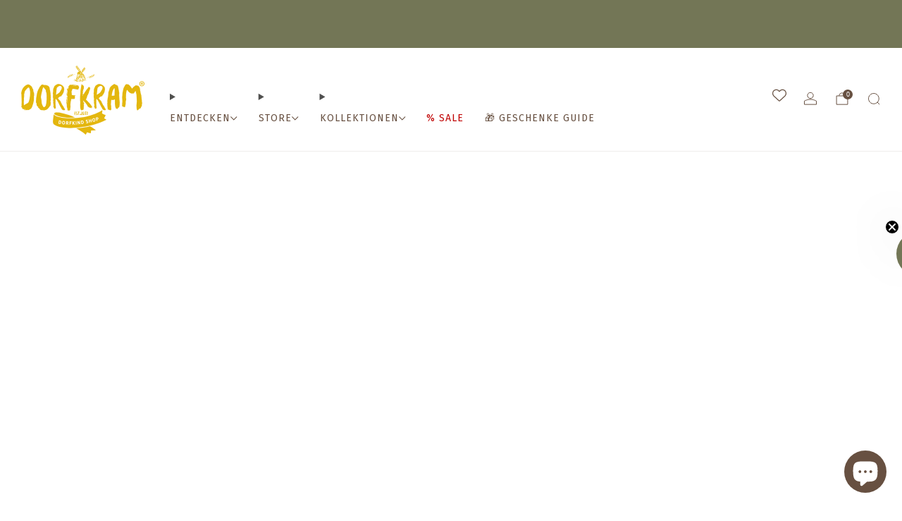

--- FILE ---
content_type: text/html; charset=utf-8
request_url: https://dorfkram.de/collections/last-minute-geschenke-fuer-dorfkinder
body_size: 62742
content:

<!doctype html>
<html class="no-js" lang="de">
  <head>
    <meta charset="utf-8">
    <meta http-equiv="X-UA-Compatible" content="IE=edge,chrome=1">
    <meta name="viewport" content="width=device-width, initial-scale=1.0, height=device-height, minimum-scale=1.0">
    <meta name="theme-color" content="#daa511">

    <!-- Network optimisations -->
<link rel="preconnect" href="//cdn.shopify.com" crossorigin>
<link rel="preconnect" href="//fonts.shopifycdn.com" crossorigin>

<link rel="preload" as="style" href="//dorfkram.de/cdn/shop/t/63/assets/base.css?v=131160682941619596461762759672">

<link rel="preload" href="//dorfkram.de/cdn/fonts/fira_sans/firasans_n4.2bbe25c7eff81f2190328b1f4c09fff694a30391.woff2" as="font" type="font/woff2" crossorigin>
<link rel="preload" href="//dorfkram.de/cdn/fonts/andada_pro/andadapro_n5.ba0525b510606c02ae6c594b730a09bb5976e04f.woff2" as="font" type="font/woff2" crossorigin>

<link rel="canonical" href="https://dorfkram.de/collections/last-minute-geschenke-fuer-dorfkinder">
      <link rel="shortcut icon" href="//dorfkram.de/cdn/shop/files/fav_f335d19f-b66a-4c25-bf3d-ac1f4403b25b.png?crop=center&height=32&v=1766998944&width=32" type="image/png">
    

    <!-- Title and description ================================================== --><!-- /snippets/social-meta-tags.liquid -->

<meta property="og:site_name" content="Dorfkram®">
<meta property="og:url" content="https://dorfkram.de/collections/last-minute-geschenke-fuer-dorfkinder">
<meta property="og:title" content="Last Minute Geschenke für Dorfkinder">
<meta property="og:type" content="website">
<meta property="og:description" content="Last Minute Weihnachtsgeschenke Wieder auf dem letzten Drücker? 🤭 Bestelle diese ausgewählten Artikel bis zum 18.12.2024, 12 Uhr und Deine Bestellung geht noch am selben Tag auf die Reise. 🚜💨  (Nicht gültig bei Zahlung per Überweisung. Verspätungen auf dem Postweg nicht ausgeschlossen)"><meta property="og:image" content="http://dorfkram.de/cdn/shop/collections/geschenk-dorfkind-weihnachtsgeschenke-dorfkram-holz_8132b01b-7e21-4f21-acac-350b00d33663.jpg?v=1702034984">
  <meta property="og:image:secure_url" content="https://dorfkram.de/cdn/shop/collections/geschenk-dorfkind-weihnachtsgeschenke-dorfkram-holz_8132b01b-7e21-4f21-acac-350b00d33663.jpg?v=1702034984">
  <meta property="og:image:width" content="2500">
  <meta property="og:image:height" content="1252"><meta name="twitter:card" content="summary_large_image">
<meta name="twitter:title" content="Last Minute Geschenke für Dorfkinder">
<meta name="twitter:description" content="Last Minute Weihnachtsgeschenke Wieder auf dem letzten Drücker? 🤭 Bestelle diese ausgewählten Artikel bis zum 18.12.2024, 12 Uhr und Deine Bestellung geht noch am selben Tag auf die Reise. 🚜💨  (Nicht gültig bei Zahlung per Überweisung. Verspätungen auf dem Postweg nicht ausgeschlossen)">

<!-- JS before CSSOM =================================================== -->
    <script async crossorigin fetchpriority="high" src="/cdn/shopifycloud/importmap-polyfill/es-modules-shim.2.4.0.js"></script>
<script type="text/javascript">
      theme = {};
      theme.t = {};

      theme.cart = {};
      theme.money_format = '{{amount_with_comma_separator}} €';
      theme.money_with_currency_format = '€{{amount_with_comma_separator}} EUR';
      theme.money_product_price_format = '{{amount_with_comma_separator}} €';
      theme.money_total_price_format = '{{amount_with_comma_separator}} €';
      theme.localize = (string, value = '') => {
        switch (string) {
          case 'ADD_TO_CART':
            return 'JETZT IN DEN WARENKORB';
          case 'PRE_ORDER':
            return 'Vorbestellen';
          case 'CART_ITEM_PLURAL':
            return 'Artikel';
          case 'CART_ITEM_SINGULAR':
            return 'Artikel';
          case 'DISCOUNT_CURRENCY':
            return '[discount] Sparen'.replace(
              '[discount]',
              value,
            );
          case 'DISCOUNT_PERCENTAGE':
            return '[discount]% Sparen'.replace(
              '[discount]',
              value,
            );
          case 'DISCOUNT_TEXT':
            return 'Im Angebot';
          case 'ERROR_PRODUCTS':
            return 'Produkte konnten nicht geladen werden';
          case 'FROM_PRICE':
            return 'ab';
          case 'GIFT_CARD_RECIPIENT_EMAIL':
            return 'E-Mail';
          case 'GIFT_CARD_RECIPIENT_NAME':
            return 'Name';
          case 'GIFT_CARD_RECIPIENT_MESSAGE':
            return 'Nachricht';
          case 'QTY_NOTICE_IN_STOCK':
            return 'Auf Lager. In 3-5 Tagen bei Dir Zuhause ';
          case 'QTY_NOTICE_CONTINUE_SELLING':
            return 'Auf Lager';
          case 'QTY_NOTICE_LOW_STOCK':
            return 'Geringer Lagerbestand';
          case 'QTY_NOTICE_NUMBER_IN_STOCK_HTML':
            return 'Nur noch <span>wenige</span> auf Lager '.replace(
              '[qty]',
              value,
            );
          case 'QTY_NOTICE_NUMBER_LOW_STOCK_HTML':
            return 'Nur noch <span>[qty]</span> übrig'.replace(
              '[qty]',
              value,
            );
          case 'QTY_NOTICE_SOLD_OUT':
            return 'Ausverkauft';
          case 'REGULAR_PRICE':
            return 'Normaler Preis';
          case 'SALE_PRICE':
            return 'Sonderpreis';
          case 'SKU':
            return 'SKU';
          case 'SOLD_OUT':
            return 'Ausverkauft';
          case 'UNAVAILABLE':
            return 'Nicht verfügbar';
          case 'UNIT_PRICE_LABEL':
            return 'Einzelpreis';
          case 'UNIT_PRICE_SEPARATOR':
            return 'pro';
          default:
            return '';
        }
      };
    </script>
    <script type="text/javascript">
      document.documentElement.classList.replace('no-js', 'js');
      if (window.matchMedia('(pointer: coarse)').matches) {
        document.documentElement.classList.add('touchevents');
      } else {
        document.documentElement.classList.add('no-touchevents');
      }
    </script>

    <!-- CSS ================================================== -->
    
<style data-shopify>
  :root {
    --color--brand: #daa511;
    --color--brand-dark: #c2930f;
    --color--brand-light: #edb518;

    --color--accent: #f5f5f5;
    --color--accent-dark: #e8e8e8;

    --color--link: #f6db8e;
    --color--link-dark: #4c3a06;

    --color--text: #4f4f4e;
    --color--text-rgb: 79, 79, 78;
    --color--text-light: rgba(79, 79, 78, 0.7);
    --color--text-lighter: rgba(79, 79, 78, 0.55);
    --color--text-lightest: rgba(79, 79, 78, 0.2);
    --color--text-bg: rgba(79, 79, 78, 0.06);

    --color--headings: #4f4f4e;
    --color--alt-text: #737656;
    --color--btn: #ffffff;

    --color--product-bg: rgba(0,0,0,0);
    --color--product-sale: #737656;

    --color--low-stock: #C00000;
    --color--in-stock: #18a33c;

    --color--title-border: #737656;

    --color--drawer-bg: #ffffff;

    --color--bg: #ffffff;
    --color--bg-rgb: 255, 255, 255;
    --color--bg-alpha: rgba(255, 255, 255, 0.8);
    --color--bg-light: #ffffff;
    --color--bg-dark: #f2f2f2;

    --color--drop-shadow: rgba(0, 0, 0, 0.08);

    --color--label-brand: #daa511;
    --color--label-sold_out: #f2f2f2;
    --color--label-discount: #aa3737;
    --color--label-new: #e4b700;
    --color--label-pre-order: #bbfcbb;
    --color--label-custom1: #daa511;
    --color--label-custom2: #5e7869;

    --color--text-label-brand: #000000;
    --color--text-label-sold_out: #212121;
    --color--text-label-discount: #FFFFFF;
    --color--text-label-new: #000000;
    --color--text-label-pre-order: #212121;
    --color--text-label-custom_one: #333333;
    --color--text-label-custom_two: #ffffff;

    --font--size-base: 15.6;
    --font--line-base: 30;

    --font--size-h1: 33;
    --font--size-h2: 27;
    --font--size-h3: 23;
    --font--size-h4: 21;
    --font--size-h5: 18;
    --font--size-h6: 17;

    --font--size-grid: 15;
    --font--size-nav: 14;
    --font--size-mobile-nav: 16;
    --font--size-mega-menu: 14;
    --font--size-product-form-headings: 15;

    --font--body: "Fira Sans", sans-serif;
    --font--body-style: normal;
    --font--body-weight: 400;

    --font--title: "Andada Pro", serif;
    --font--title-weight: 500;
    --font--title-style: normal;
    --font--title-space: 0px;
    --font--title-transform: none;
    --font--title-border: 0;
    --font--title-border-size: 2px;

    --font--button: "Fira Sans", sans-serif;
    --font--button-weight: 400;
    --font--button-style: normal;

    --font--button-space: 1px;
    --font--button-transform: uppercase;
    --font--button-size: 14;
    --font--button-mobile-size: 13;

    --font--label: "Fira Sans", sans-serif;
    --font--label-weight: 400;
    --font--label-style: normal;

    --font--label-space: 1px;
    --font--label-transform: uppercase;
    --font--label-size: 12;
    --font--label-mobile-size: 12px;

    --font--nav-spacing: 30px;

    --radius-button: 25px;
    --radius-small-button: 25px;
    --radius-variant-button: 8;
    --radius-form: 9px;
    --radius-label: 8px;
    --radius-popup: 8px;
    --radius-container: 8px;
    --radius-media: 0;
    --radius-menu: 7px;
  }
</style>

    <style>@font-face {
  font-family: "Fira Sans";
  font-weight: 400;
  font-style: normal;
  font-display: swap;
  src: url("//dorfkram.de/cdn/fonts/fira_sans/firasans_n4.2bbe25c7eff81f2190328b1f4c09fff694a30391.woff2") format("woff2"),
       url("//dorfkram.de/cdn/fonts/fira_sans/firasans_n4.3080da6df53473deabf85f231151766e88fe58e5.woff") format("woff");
}

  @font-face {
  font-family: "Andada Pro";
  font-weight: 500;
  font-style: normal;
  font-display: swap;
  src: url("//dorfkram.de/cdn/fonts/andada_pro/andadapro_n5.ba0525b510606c02ae6c594b730a09bb5976e04f.woff2") format("woff2"),
       url("//dorfkram.de/cdn/fonts/andada_pro/andadapro_n5.da9b2a0c8513f84fa719a512d2bf0165b8f1eef1.woff") format("woff");
}

@font-face {
  font-family: "Fira Sans";
  font-weight: 700;
  font-style: normal;
  font-display: swap;
  src: url("//dorfkram.de/cdn/fonts/fira_sans/firasans_n7.cc8dbbaa3add99fa3b5746d1e0ac6304aad5a265.woff2") format("woff2"),
       url("//dorfkram.de/cdn/fonts/fira_sans/firasans_n7.ec664a82413800dfe65a9cde8547a4b8bd643b08.woff") format("woff");
}

@font-face {
  font-family: "Fira Sans";
  font-weight: 400;
  font-style: italic;
  font-display: swap;
  src: url("//dorfkram.de/cdn/fonts/fira_sans/firasans_i4.c80c323ec965c58e05ab85d436c872a499b8b684.woff2") format("woff2"),
       url("//dorfkram.de/cdn/fonts/fira_sans/firasans_i4.4a2d82e939dfe1cd2fff5fc4411d982dee96dce7.woff") format("woff");
}

@font-face {
  font-family: "Fira Sans";
  font-weight: 700;
  font-style: italic;
  font-display: swap;
  src: url("//dorfkram.de/cdn/fonts/fira_sans/firasans_i7.a949787ab1c615cf91b95a6e513021199c64f31e.woff2") format("woff2"),
       url("//dorfkram.de/cdn/fonts/fira_sans/firasans_i7.799cab282970134691125391a3ab6bd6bc1306c6.woff") format("woff");
}

</style>

<link href="//dorfkram.de/cdn/shop/t/63/assets/base.css?v=131160682941619596461762759672" rel="stylesheet" type="text/css" media="all" />
<link rel="stylesheet" href="//dorfkram.de/cdn/shop/t/63/assets/global.css?v=122749812219089896061762759673" media="print" onload="this.media='all'">
<noscript>
  <link href="//dorfkram.de/cdn/shop/t/63/assets/global.css?v=122749812219089896061762759673" rel="stylesheet" type="text/css" media="all" />
</noscript>



    <!-- JS after CSSOM=================================================== -->
    <script src="//dorfkram.de/cdn/shop/t/63/assets/es-module-shims.lib.js?v=86278180103148927641762759673" async></script>
    <script src="//dorfkram.de/cdn/shop/t/63/assets/form-request-submit-polyfill.lib.js?v=58675927338542652621762759673" async></script>
    <script type="importmap">
      {
        "imports": {
          "a11y-dialog": "//dorfkram.de/cdn/shop/t/63/assets/a11y-dialog.lib.js?v=104253362646731580201762759672",
          "animations": "//dorfkram.de/cdn/shop/t/63/assets/animations.js?v=108386889977020216841762759672",
          "cart-components": "//dorfkram.de/cdn/shop/t/63/assets/cart-components.js?v=111286232996226158641762759672",
          "cart-plugins": "//dorfkram.de/cdn/shop/t/63/assets/cart-plugins.js?v=111706759828718451181762759672",
          "cart-store": "//dorfkram.de/cdn/shop/t/63/assets/cart-store.js?v=118117448832980791111762759672",
          "deferred-media": "//dorfkram.de/cdn/shop/t/63/assets/deferred-media.js?v=78538159948894601851762759673",
          "details-disclosure": "//dorfkram.de/cdn/shop/t/63/assets/details-disclosure.js?v=38950630888206911021762759673",
          "dotlottie": "//dorfkram.de/cdn/shop/t/63/assets/dotlottie.lib.js?v=154950466484778585161762759673",
          "googlemaps-js-api-loader": "//dorfkram.de/cdn/shop/t/63/assets/googlemaps-js-api-loader.lib.js?v=103621046827594995431762759673",
          "immer": "//dorfkram.de/cdn/shop/t/63/assets/immer.lib.js?v=169763567668630566711762759673",
          "items-scroll": "//dorfkram.de/cdn/shop/t/63/assets/items-scroll.js?v=89250833591104993371762759673",
          "js-cookie": "//dorfkram.de/cdn/shop/t/63/assets/js-cookie.lib.js?v=3581927202830304741762759673",
          "map-settings": "//dorfkram.de/cdn/shop/t/63/assets/map-settings.js?v=104006310661936446291762759673",
          "modal-dialog": "//dorfkram.de/cdn/shop/t/63/assets/modal-dialog.js?v=20747059355321374381762759673",
          "motion": "//dorfkram.de/cdn/shop/t/63/assets/motion.lib.js?v=110055894879790098521762759673",
          "photoswipe": "//dorfkram.de/cdn/shop/t/63/assets/photoswipe.lib.js?v=36920987670241145981762759673",
          "photoswipe-lightbox": "//dorfkram.de/cdn/shop/t/63/assets/photoswipe-lightbox.lib.js?v=83729992335105174081762759673",
          "popup-dialog": "//dorfkram.de/cdn/shop/t/63/assets/popup-dialog.js?v=74576567256221747071762759673",
          "scrollyfills": "//dorfkram.de/cdn/shop/t/63/assets/scrollyfills.lib.js?v=21481897461248666781762759674",
          "store-data": "//dorfkram.de/cdn/shop/t/63/assets/store-data.js?v=66536779969137326091762759696",
          "swatch-colors": "//dorfkram.de/cdn/shop/t/63/assets/swatch-colors.js?v=3009767722326431871762759696",
          "swiper": "//dorfkram.de/cdn/shop/t/63/assets/swiper.lib.js?v=100231126976640480081762759674",
          "utils": "//dorfkram.de/cdn/shop/t/63/assets/utils.lib.js?v=83618938464516255631762759674",
          "vlite": "//dorfkram.de/cdn/shop/t/63/assets/vlite.lib.js?v=9079485355984040521762759674",
          "zustand": "//dorfkram.de/cdn/shop/t/63/assets/zustand.lib.js?v=77427273780522837891762759674"
        }
      }
    </script>
    <link rel="modulepreload" href="//dorfkram.de/cdn/shop/t/63/assets/utils.lib.js?v=83618938464516255631762759674"><link rel="modulepreload" href="//dorfkram.de/cdn/shop/t/63/assets/motion.lib.js?v=110055894879790098521762759673">
      <link rel="modulepreload" href="//dorfkram.de/cdn/shop/t/63/assets/store-data.js?v=66536779969137326091762759696"><script src="//dorfkram.de/cdn/shop/t/63/assets/global.js?v=126595367198272446441762759673" defer="defer"></script>
    <script src="//dorfkram.de/cdn/shop/t/63/assets/image-skeleton.js?v=106077744303847085641762759673" type="module"></script>
    <script src="//dorfkram.de/cdn/shop/t/63/assets/animations.js?v=108386889977020216841762759672" type="module"></script>
    <script src="//dorfkram.de/cdn/shop/t/63/assets/cart-store.js?v=118117448832980791111762759672" type="module"></script>
    <script src="//dorfkram.de/cdn/shop/t/63/assets/popup-dialog.js?v=74576567256221747071762759673" type="module"></script>
    <script src="//dorfkram.de/cdn/shop/t/63/assets/modal-dialog.js?v=20747059355321374381762759673" type="module"></script>
    <script src="//dorfkram.de/cdn/shop/t/63/assets/media-carousel.js?v=153289103370107322111762759673" type="module"></script>
    <script src="//dorfkram.de/cdn/shop/t/63/assets/quantity-input.js?v=86321781025278613171762759674" type="module"></script>
    <script src="//dorfkram.de/cdn/shop/t/63/assets/staged-action.js?v=57498715711744870231762759674" type="module"></script>
    <script src="//dorfkram.de/cdn/shop/t/63/assets/dynamic-button.js?v=124943469890868650071762759673" type="module"></script>
    <script src="//dorfkram.de/cdn/shop/t/63/assets/product-form.js?v=37779107406454908591762759674" type="module"></script>
    <script src="//dorfkram.de/cdn/shop/t/63/assets/cart-link.js?v=23110473682800828071762759672" type="module"></script>
    <script src="//dorfkram.de/cdn/shop/t/63/assets/cart-components.js?v=111286232996226158641762759672" type="module"></script>
    <script src="//dorfkram.de/cdn/shop/t/63/assets/deferred-media.js?v=78538159948894601851762759673" type="module"></script>
    <script src="//dorfkram.de/cdn/shop/t/63/assets/header-container.js?v=88943774214020763511762759673" type="module"></script><script src="//dorfkram.de/cdn/shop/t/63/assets/product-cards.js?v=119360092779845819441762759674" type="module"></script>
    

    <script src="//dorfkram.de/cdn/shop/t/63/assets/custom.js?v=101612360477050417211762759673" defer="defer"></script><script src="//dorfkram.de/cdn/shop/t/63/assets/swatch-colors.js?v=3009767722326431871762759696" type="module"></script><script src="//dorfkram.de/cdn/shop/t/63/assets/details-disclosure.js?v=38950630888206911021762759673" type="module"></script>
    <script src="//dorfkram.de/cdn/shop/t/63/assets/header-details-disclosure.js?v=136202714933820536781762759673" type="module"></script>
    <script src="//dorfkram.de/cdn/shop/t/63/assets/nested-menu.js?v=53243661712293410791762759673" type="module"></script>
    <script src="//dorfkram.de/cdn/shop/t/63/assets/drawer-menu.js?v=112278693327509456951762759673" type="module"></script>

    <script src="//dorfkram.de/cdn/shop/t/63/assets/product-card-spinner.js?v=25774890984037457101762759674" type="module"></script>
    <script src="//dorfkram.de/cdn/shop/t/63/assets/product-card-swatches.js?v=29588182373378967521762759674" type="module"></script><script src="//dorfkram.de/cdn/shop/t/63/assets/recent-searches.js?v=67153266499646866251762759674" type="module"></script>

    

    <!-- Header hook for plugins ================================================== -->
    <script>window.performance && window.performance.mark && window.performance.mark('shopify.content_for_header.start');</script><meta name="google-site-verification" content="wVS3CfmZB3x_YU4vfPIcXUrVcLXRIgcuB2MnlrizRcA">
<meta id="shopify-digital-wallet" name="shopify-digital-wallet" content="/38162432137/digital_wallets/dialog">
<meta name="shopify-checkout-api-token" content="dfcd0b3117c0679a33f69a24a986ef7c">
<meta id="in-context-paypal-metadata" data-shop-id="38162432137" data-venmo-supported="false" data-environment="production" data-locale="de_DE" data-paypal-v4="true" data-currency="EUR">
<link rel="alternate" type="application/atom+xml" title="Feed" href="/collections/last-minute-geschenke-fuer-dorfkinder.atom" />
<link rel="next" href="/collections/last-minute-geschenke-fuer-dorfkinder?page=2">
<link rel="alternate" type="application/json+oembed" href="https://dorfkram.de/collections/last-minute-geschenke-fuer-dorfkinder.oembed">
<script async="async" src="/checkouts/internal/preloads.js?locale=de-DE"></script>
<script id="shopify-features" type="application/json">{"accessToken":"dfcd0b3117c0679a33f69a24a986ef7c","betas":["rich-media-storefront-analytics"],"domain":"dorfkram.de","predictiveSearch":true,"shopId":38162432137,"locale":"de"}</script>
<script>var Shopify = Shopify || {};
Shopify.shop = "dorfkram.myshopify.com";
Shopify.locale = "de";
Shopify.currency = {"active":"EUR","rate":"1.0"};
Shopify.country = "DE";
Shopify.theme = {"name":"Dorfkram® ","id":185597362442,"schema_name":"Venue","schema_version":"18.0.1","theme_store_id":836,"role":"main"};
Shopify.theme.handle = "null";
Shopify.theme.style = {"id":null,"handle":null};
Shopify.cdnHost = "dorfkram.de/cdn";
Shopify.routes = Shopify.routes || {};
Shopify.routes.root = "/";</script>
<script type="module">!function(o){(o.Shopify=o.Shopify||{}).modules=!0}(window);</script>
<script>!function(o){function n(){var o=[];function n(){o.push(Array.prototype.slice.apply(arguments))}return n.q=o,n}var t=o.Shopify=o.Shopify||{};t.loadFeatures=n(),t.autoloadFeatures=n()}(window);</script>
<script id="shop-js-analytics" type="application/json">{"pageType":"collection"}</script>
<script defer="defer" async type="module" src="//dorfkram.de/cdn/shopifycloud/shop-js/modules/v2/client.init-shop-cart-sync_e98Ab_XN.de.esm.js"></script>
<script defer="defer" async type="module" src="//dorfkram.de/cdn/shopifycloud/shop-js/modules/v2/chunk.common_Pcw9EP95.esm.js"></script>
<script defer="defer" async type="module" src="//dorfkram.de/cdn/shopifycloud/shop-js/modules/v2/chunk.modal_CzmY4ZhL.esm.js"></script>
<script type="module">
  await import("//dorfkram.de/cdn/shopifycloud/shop-js/modules/v2/client.init-shop-cart-sync_e98Ab_XN.de.esm.js");
await import("//dorfkram.de/cdn/shopifycloud/shop-js/modules/v2/chunk.common_Pcw9EP95.esm.js");
await import("//dorfkram.de/cdn/shopifycloud/shop-js/modules/v2/chunk.modal_CzmY4ZhL.esm.js");

  window.Shopify.SignInWithShop?.initShopCartSync?.({"fedCMEnabled":true,"windoidEnabled":true});

</script>
<script>(function() {
  var isLoaded = false;
  function asyncLoad() {
    if (isLoaded) return;
    isLoaded = true;
    var urls = ["https:\/\/ff.spod.com\/fulfillment\/shopify\/js\/customize-product-script.js?v=1\u0026shop=dorfkram.myshopify.com","https:\/\/cdn.fera.ai\/js\/fera.placeholder.js?shop=dorfkram.myshopify.com","https:\/\/salespop.conversionbear.com\/script?app=salespop\u0026shop=dorfkram.myshopify.com","https:\/\/countdown.conversionbear.com\/script?app=countdown\u0026shop=dorfkram.myshopify.com","https:\/\/dorfkram.de\/apps\/giraffly-pagespeed\/page-speed-boost-f45ad5bfbf7d49cddad701de9da5966014093993.js?shop=dorfkram.myshopify.com","https:\/\/ff.spreadconnect.app\/fulfillment\/shopify\/js\/customize-product-script.js?v=1\u0026shop=dorfkram.myshopify.com"];
    for (var i = 0; i < urls.length; i++) {
      var s = document.createElement('script');
      s.type = 'text/javascript';
      s.async = true;
      s.src = urls[i];
      var x = document.getElementsByTagName('script')[0];
      x.parentNode.insertBefore(s, x);
    }
  };
  if(window.attachEvent) {
    window.attachEvent('onload', asyncLoad);
  } else {
    window.addEventListener('load', asyncLoad, false);
  }
})();</script>
<script id="__st">var __st={"a":38162432137,"offset":3600,"reqid":"ef714445-93c8-49d4-b515-d2816723d7b4-1769035652","pageurl":"dorfkram.de\/collections\/last-minute-geschenke-fuer-dorfkinder","u":"e007b049b30b","p":"collection","rtyp":"collection","rid":508780314890};</script>
<script>window.ShopifyPaypalV4VisibilityTracking = true;</script>
<script id="captcha-bootstrap">!function(){'use strict';const t='contact',e='account',n='new_comment',o=[[t,t],['blogs',n],['comments',n],[t,'customer']],c=[[e,'customer_login'],[e,'guest_login'],[e,'recover_customer_password'],[e,'create_customer']],r=t=>t.map((([t,e])=>`form[action*='/${t}']:not([data-nocaptcha='true']) input[name='form_type'][value='${e}']`)).join(','),a=t=>()=>t?[...document.querySelectorAll(t)].map((t=>t.form)):[];function s(){const t=[...o],e=r(t);return a(e)}const i='password',u='form_key',d=['recaptcha-v3-token','g-recaptcha-response','h-captcha-response',i],f=()=>{try{return window.sessionStorage}catch{return}},m='__shopify_v',_=t=>t.elements[u];function p(t,e,n=!1){try{const o=window.sessionStorage,c=JSON.parse(o.getItem(e)),{data:r}=function(t){const{data:e,action:n}=t;return t[m]||n?{data:e,action:n}:{data:t,action:n}}(c);for(const[e,n]of Object.entries(r))t.elements[e]&&(t.elements[e].value=n);n&&o.removeItem(e)}catch(o){console.error('form repopulation failed',{error:o})}}const l='form_type',E='cptcha';function T(t){t.dataset[E]=!0}const w=window,h=w.document,L='Shopify',v='ce_forms',y='captcha';let A=!1;((t,e)=>{const n=(g='f06e6c50-85a8-45c8-87d0-21a2b65856fe',I='https://cdn.shopify.com/shopifycloud/storefront-forms-hcaptcha/ce_storefront_forms_captcha_hcaptcha.v1.5.2.iife.js',D={infoText:'Durch hCaptcha geschützt',privacyText:'Datenschutz',termsText:'Allgemeine Geschäftsbedingungen'},(t,e,n)=>{const o=w[L][v],c=o.bindForm;if(c)return c(t,g,e,D).then(n);var r;o.q.push([[t,g,e,D],n]),r=I,A||(h.body.append(Object.assign(h.createElement('script'),{id:'captcha-provider',async:!0,src:r})),A=!0)});var g,I,D;w[L]=w[L]||{},w[L][v]=w[L][v]||{},w[L][v].q=[],w[L][y]=w[L][y]||{},w[L][y].protect=function(t,e){n(t,void 0,e),T(t)},Object.freeze(w[L][y]),function(t,e,n,w,h,L){const[v,y,A,g]=function(t,e,n){const i=e?o:[],u=t?c:[],d=[...i,...u],f=r(d),m=r(i),_=r(d.filter((([t,e])=>n.includes(e))));return[a(f),a(m),a(_),s()]}(w,h,L),I=t=>{const e=t.target;return e instanceof HTMLFormElement?e:e&&e.form},D=t=>v().includes(t);t.addEventListener('submit',(t=>{const e=I(t);if(!e)return;const n=D(e)&&!e.dataset.hcaptchaBound&&!e.dataset.recaptchaBound,o=_(e),c=g().includes(e)&&(!o||!o.value);(n||c)&&t.preventDefault(),c&&!n&&(function(t){try{if(!f())return;!function(t){const e=f();if(!e)return;const n=_(t);if(!n)return;const o=n.value;o&&e.removeItem(o)}(t);const e=Array.from(Array(32),(()=>Math.random().toString(36)[2])).join('');!function(t,e){_(t)||t.append(Object.assign(document.createElement('input'),{type:'hidden',name:u})),t.elements[u].value=e}(t,e),function(t,e){const n=f();if(!n)return;const o=[...t.querySelectorAll(`input[type='${i}']`)].map((({name:t})=>t)),c=[...d,...o],r={};for(const[a,s]of new FormData(t).entries())c.includes(a)||(r[a]=s);n.setItem(e,JSON.stringify({[m]:1,action:t.action,data:r}))}(t,e)}catch(e){console.error('failed to persist form',e)}}(e),e.submit())}));const S=(t,e)=>{t&&!t.dataset[E]&&(n(t,e.some((e=>e===t))),T(t))};for(const o of['focusin','change'])t.addEventListener(o,(t=>{const e=I(t);D(e)&&S(e,y())}));const B=e.get('form_key'),M=e.get(l),P=B&&M;t.addEventListener('DOMContentLoaded',(()=>{const t=y();if(P)for(const e of t)e.elements[l].value===M&&p(e,B);[...new Set([...A(),...v().filter((t=>'true'===t.dataset.shopifyCaptcha))])].forEach((e=>S(e,t)))}))}(h,new URLSearchParams(w.location.search),n,t,e,['guest_login'])})(!0,!0)}();</script>
<script integrity="sha256-4kQ18oKyAcykRKYeNunJcIwy7WH5gtpwJnB7kiuLZ1E=" data-source-attribution="shopify.loadfeatures" defer="defer" src="//dorfkram.de/cdn/shopifycloud/storefront/assets/storefront/load_feature-a0a9edcb.js" crossorigin="anonymous"></script>
<script data-source-attribution="shopify.dynamic_checkout.dynamic.init">var Shopify=Shopify||{};Shopify.PaymentButton=Shopify.PaymentButton||{isStorefrontPortableWallets:!0,init:function(){window.Shopify.PaymentButton.init=function(){};var t=document.createElement("script");t.src="https://dorfkram.de/cdn/shopifycloud/portable-wallets/latest/portable-wallets.de.js",t.type="module",document.head.appendChild(t)}};
</script>
<script data-source-attribution="shopify.dynamic_checkout.buyer_consent">
  function portableWalletsHideBuyerConsent(e){var t=document.getElementById("shopify-buyer-consent"),n=document.getElementById("shopify-subscription-policy-button");t&&n&&(t.classList.add("hidden"),t.setAttribute("aria-hidden","true"),n.removeEventListener("click",e))}function portableWalletsShowBuyerConsent(e){var t=document.getElementById("shopify-buyer-consent"),n=document.getElementById("shopify-subscription-policy-button");t&&n&&(t.classList.remove("hidden"),t.removeAttribute("aria-hidden"),n.addEventListener("click",e))}window.Shopify?.PaymentButton&&(window.Shopify.PaymentButton.hideBuyerConsent=portableWalletsHideBuyerConsent,window.Shopify.PaymentButton.showBuyerConsent=portableWalletsShowBuyerConsent);
</script>
<script data-source-attribution="shopify.dynamic_checkout.cart.bootstrap">document.addEventListener("DOMContentLoaded",(function(){function t(){return document.querySelector("shopify-accelerated-checkout-cart, shopify-accelerated-checkout")}if(t())Shopify.PaymentButton.init();else{new MutationObserver((function(e,n){t()&&(Shopify.PaymentButton.init(),n.disconnect())})).observe(document.body,{childList:!0,subtree:!0})}}));
</script>
<script id='scb4127' type='text/javascript' async='' src='https://dorfkram.de/cdn/shopifycloud/privacy-banner/storefront-banner.js'></script><link id="shopify-accelerated-checkout-styles" rel="stylesheet" media="screen" href="https://dorfkram.de/cdn/shopifycloud/portable-wallets/latest/accelerated-checkout-backwards-compat.css" crossorigin="anonymous">
<style id="shopify-accelerated-checkout-cart">
        #shopify-buyer-consent {
  margin-top: 1em;
  display: inline-block;
  width: 100%;
}

#shopify-buyer-consent.hidden {
  display: none;
}

#shopify-subscription-policy-button {
  background: none;
  border: none;
  padding: 0;
  text-decoration: underline;
  font-size: inherit;
  cursor: pointer;
}

#shopify-subscription-policy-button::before {
  box-shadow: none;
}

      </style>

<script>window.performance && window.performance.mark && window.performance.mark('shopify.content_for_header.end');</script>
  <!-- BEGIN app block: shopify://apps/wishlist-by-square/blocks/app-embed/88ec2beb-ce43-48ed-b791-0a6554082c2b --><link rel="preconnect" href="https://appsolve.io/" /><link rel="preconnect" href="https://cdn-sf.vitals.app/" /><script data-ver="58" id="vtlsAebData" class="notranslate">window.vtlsLiquidData = window.vtlsLiquidData || {};window.vtlsLiquidData.buildId = 55948;

window.vtlsLiquidData.apiHosts = {
	...window.vtlsLiquidData.apiHosts,
	"8": "https://wishlist.sqa-api.com"
};
	window.vtlsLiquidData.moduleSettings = {
		...window.vtlsLiquidData.moduleSettings,
		48: {"469":true,"491":0,"588":true,"595":true,"603":"","605":"","606":".Vtl-WishlistButton__AddToWishlistText {\n    letter-spacing: 2px;\n}\n.Vtl-WishlistButton__AddToWishlist {\n    margin-top: -15px;\n}\n\n@media (min-width: 769px) {\n    .Vtl-WishlistHeaderWrapper {\n        margin-right: -25px !important;\n        display: inline-block !important;\n    }\n}\n@media only screen and (max-width: 768px) {\n    .search-draw-trigger-icon {\n        width: 64px !important;\n    }\n    .header--search-enabled .header-trigger--right {\n        right: 84px !important;\n    }\n}\n.Vtl-WishlistProduct__AddToCart {\n    background: #e4b700 !important;\n    border-radius: 25px !important;\n    color: #fff;\n    letter-spacing:2px;\n}\n\n.Vtl-WishlistProduct__Title {\n    font-weight: none !important;\n    color: #6a5425;\n}","781":true,"783":1,"876":0,"1076":true,"1105":0},
		
		57: {"710":"Merkzettel","711":"Merke Dir Dein Kram für später 💛","712":"AUF DEN MERKZETTEL","713":"Auf den Merkzettel hinzugefügt","714":true,"716":true,"717":"f31212","718":"Von","719":"IN DEN WARENKORB","720":true,"721":"Nicht vorrätig","722":16,"766":"Teilen","767":"Wunschliste teilen","768":"Link kopieren","769":"Link kopiert","770":"Dein Merkzettel ist leer 😓 Entdecke einzigartigen Kram zum Verschenken oder selbst behalten 😍","771":true,"772":"Meine Wunschliste","778":"e4b700","779":"000000","780":"ffffff","791":"$('.cart-draw-trigger-icon').prepend(##iframe_html##);","792":"","801":true,"804":"000000","805":"FFFFFF","874":"header","881":false,"889":"Zum Warenkorb hinzugefügt","896":"light","897":"675041","898":20,"899":"675041","900":"FFFFFF","901":16,"990":25,"992":"{\"container\":{\"traits\":{\"margin\":{\"default\":\"0px 0 0 0\"}}},\"addToWishlistButton\":{\"traits\":{\"style\":{\"default\":\"outline\"},\"outlineBorderColor\":{\"default\":\"#e4b700\"},\"outlineColor\":{\"default\":\"#333333\"}}}}","1189":false,"1195":"\/a\/page","1196":"\/a\/page"},
		
	}

window.vtlsLiquidData.shopThemeName = "Venue";window.vtlsLiquidData.settingTranslation = {"57":{"710":{"de":"Merkzettel"},"711":{"de":"Merke Dir Dein Kram für später 💛"},"712":{"de":"AUF DEN MERKZETTEL"},"713":{"de":"Auf den Merkzettel hinzugefügt"},"718":{"de":"Von"},"719":{"de":"IN DEN WARENKORB"},"721":{"de":"Nicht vorrätig"},"766":{"de":"Teilen"},"767":{"de":"Wunschliste teilen"},"768":{"de":"Link kopieren"},"769":{"de":"Link kopiert"},"770":{"de":"Dein Merkzettel ist leer 😓 Entdecke einzigartigen Kram zum Verschenken oder selbst behalten 😍"},"772":{"de":"Meine Wunschliste"},"889":{"de":"Zum Warenkorb hinzugefügt"}}};window.vtlsLiquidData.shopSettings={};window.vtlsLiquidData.shopSettings.cartType="modal";window.vtlsLiquidData.spat="5964ac656130e8bab89b3eb46906907b";window.vtlsLiquidData.shopInfo={id:38162432137,domain:"dorfkram.de",shopifyDomain:"dorfkram.myshopify.com",primaryLocaleIsoCode: "de",defaultCurrency:"EUR",enabledCurrencies:["CHF","EUR","SEK"],moneyFormat:"{{amount_with_comma_separator}} €",moneyWithCurrencyFormat:"€{{amount_with_comma_separator}} EUR",appId:"8",appName:"Wishlist by Square",};window.vtlsLiquidData.acceptedScopes = {};window.vtlsLiquidData.collection = {
	"allProductsCount": 98,
	"productsCount": 98,
	"productsSize": 30
};window.vtlsLiquidData.cacheKeys = [1755067230,1755067507,1755067230,1755067507,1755067230,1755067230,1755067230,1755067230 ];</script><script id="vtlsAebDynamicFunctions" class="notranslate">window.vtlsLiquidData = window.vtlsLiquidData || {};window.vtlsLiquidData.dynamicFunctions = ({$,vitalsGet,vitalsSet,VITALS_GET_$_DESCRIPTION,VITALS_GET_$_END_SECTION,VITALS_GET_$_ATC_FORM,VITALS_GET_$_ATC_BUTTON,submit_button,form_add_to_cart,cartItemVariantId,VITALS_EVENT_CART_UPDATED,VITALS_EVENT_DISCOUNTS_LOADED,VITALS_EVENT_PRICES_UPDATED,VITALS_EVENT_RENDER_CAROUSEL_STARS,VITALS_EVENT_RENDER_COLLECTION_STARS,VITALS_EVENT_SMART_BAR_RENDERED,VITALS_EVENT_SMART_BAR_CLOSED,VITALS_EVENT_TABS_RENDERED,VITALS_EVENT_VARIANT_CHANGED,VITALS_EVENT_ATC_BUTTON_FOUND,VITALS_IS_MOBILE,VITALS_PAGE_TYPE,VITALS_APPEND_CSS,VITALS_HOOK__CAN_EXECUTE_CHECKOUT,VITALS_HOOK__GET_CUSTOM_CHECKOUT_URL_PARAMETERS,VITALS_HOOK__GET_CUSTOM_VARIANT_SELECTOR,VITALS_HOOK__GET_IMAGES_DEFAULT_SIZE,VITALS_HOOK__ON_CLICK_CHECKOUT_BUTTON,VITALS_HOOK__DONT_ACCELERATE_CHECKOUT,VITALS_HOOK__ON_ATC_STAY_ON_THE_SAME_PAGE,VITALS_HOOK__CAN_EXECUTE_ATC,VITALS_FLAG__IGNORE_VARIANT_ID_FROM_URL,VITALS_FLAG__UPDATE_ATC_BUTTON_REFERENCE,VITALS_FLAG__UPDATE_CART_ON_CHECKOUT,VITALS_FLAG__USE_CAPTURE_FOR_ATC_BUTTON,VITALS_FLAG__USE_FIRST_ATC_SPAN_FOR_PRE_ORDER,VITALS_FLAG__USE_HTML_FOR_STICKY_ATC_BUTTON,VITALS_FLAG__STOP_EXECUTION,VITALS_FLAG__USE_CUSTOM_COLLECTION_FILTER_DROPDOWN,VITALS_FLAG__PRE_ORDER_START_WITH_OBSERVER,VITALS_FLAG__PRE_ORDER_OBSERVER_DELAY,VITALS_FLAG__ON_CHECKOUT_CLICK_USE_CAPTURE_EVENT,handle,}) => {return {"147": {"location":"form","locator":"after"},};};</script><script id="vtlsAebDocumentInjectors" class="notranslate">window.vtlsLiquidData = window.vtlsLiquidData || {};window.vtlsLiquidData.documentInjectors = ({$,vitalsGet,vitalsSet,VITALS_IS_MOBILE,VITALS_APPEND_CSS}) => {const documentInjectors = {};documentInjectors["12"]={};documentInjectors["12"]["d"]=[];documentInjectors["12"]["d"]["0"]={};documentInjectors["12"]["d"]["0"]["a"]=[];documentInjectors["12"]["d"]["0"]["s"]="form[action*=\"\/cart\/add\"]:visible:not([id*=\"product-form-installment\"]):not([id*=\"product-installment-form\"]):not(.vtls-exclude-atc-injector *)";documentInjectors["12"]["d"]["1"]={};documentInjectors["12"]["d"]["1"]["a"]=null;documentInjectors["12"]["d"]["1"]["s"]="form.product-form";documentInjectors["11"]={};documentInjectors["11"]["d"]=[];documentInjectors["11"]["d"]["0"]={};documentInjectors["11"]["d"]["0"]["a"]={"ctx":"inside","last":false};documentInjectors["11"]["d"]["0"]["s"]="[type=\"submit\"]:not(.swym-button)";documentInjectors["2"]={};documentInjectors["2"]["d"]=[];documentInjectors["2"]["d"]["0"]={};documentInjectors["2"]["d"]["0"]["a"]={"l":"after"};documentInjectors["2"]["d"]["0"]["s"]=".product-single";documentInjectors["2"]["d"]["1"]={};documentInjectors["2"]["d"]["1"]["a"]={"l":"before"};documentInjectors["2"]["d"]["1"]["s"]="footer.footer";documentInjectors["5"]={};documentInjectors["5"]["d"]=[];documentInjectors["5"]["d"]["0"]={};documentInjectors["5"]["d"]["0"]["a"]={"l":"prepend"};documentInjectors["5"]["d"]["0"]["s"]=".secondary-nav__actions.js-secondary-nav-actions";documentInjectors["5"]["m"]=[];documentInjectors["5"]["m"]["0"]={};documentInjectors["5"]["m"]["0"]["a"]={"l":"prepend"};documentInjectors["5"]["m"]["0"]["s"]="div.header-trigger.header-trigger--far-right.search-draw-trigger-icon.u-flex.u-flex--middle.js-search-draw-icon";documentInjectors["6"]={};documentInjectors["6"]["d"]=[];documentInjectors["6"]["d"]["0"]={};documentInjectors["6"]["d"]["0"]["a"]=[];documentInjectors["6"]["d"]["0"]["s"]=".collection-main";documentInjectors["1"]={};documentInjectors["1"]["d"]=[];documentInjectors["1"]["d"]["0"]={};documentInjectors["1"]["d"]["0"]["a"]=[];documentInjectors["1"]["d"]["0"]["s"]=".product-single__box__block--description";return documentInjectors;};</script><script id="vtlsAebBundle" src="https://cdn-sf.vitals.app/assets/js/bundle-b6a1777ff0b0454bba4abcd4f1751111.js" async></script>

<!-- END app block --><!-- BEGIN app block: shopify://apps/microsoft-clarity/blocks/clarity_js/31c3d126-8116-4b4a-8ba1-baeda7c4aeea -->
<script type="text/javascript">
  (function (c, l, a, r, i, t, y) {
    c[a] = c[a] || function () { (c[a].q = c[a].q || []).push(arguments); };
    t = l.createElement(r); t.async = 1; t.src = "https://www.clarity.ms/tag/" + i + "?ref=shopify";
    y = l.getElementsByTagName(r)[0]; y.parentNode.insertBefore(t, y);

    c.Shopify.loadFeatures([{ name: "consent-tracking-api", version: "0.1" }], error => {
      if (error) {
        console.error("Error loading Shopify features:", error);
        return;
      }

      c[a]('consentv2', {
        ad_Storage: c.Shopify.customerPrivacy.marketingAllowed() ? "granted" : "denied",
        analytics_Storage: c.Shopify.customerPrivacy.analyticsProcessingAllowed() ? "granted" : "denied",
      });
    });

    l.addEventListener("visitorConsentCollected", function (e) {
      c[a]('consentv2', {
        ad_Storage: e.detail.marketingAllowed ? "granted" : "denied",
        analytics_Storage: e.detail.analyticsAllowed ? "granted" : "denied",
      });
    });
  })(window, document, "clarity", "script", "sv2m0buc9k");
</script>



<!-- END app block --><!-- BEGIN app block: shopify://apps/smart-seo/blocks/smartseo/7b0a6064-ca2e-4392-9a1d-8c43c942357b --><meta name="smart-seo-integrated" content="true" /><!-- metatagsSavedToSEOFields: false --><!-- BEGIN app snippet: smartseo.custom.schemas.jsonld --><!-- END app snippet --><!-- BEGIN app snippet: smartseo.collection.metatags --><!-- collection_seo_template_metafield:  --><title>Last Minute Geschenke für Dorfkinder</title>
<meta name="description" content="Last Minute Weihnachtsgeschenke Wieder auf dem letzten Drücker? 🤭 Bestelle diese ausgewählten Artikel bis zum 18.12.2024, 12 Uhr und Deine Bestellung geht noch am selben Tag auf die Reise. 🚜💨  (Nicht gültig bei Zahlung per Überweisung. Verspätungen auf dem Postweg nicht ausgeschlossen)" />
<meta name="smartseo-timestamp" content="0" /><!-- END app snippet --><!-- BEGIN app snippet: smartseo.no.index -->





<!-- END app snippet --><!-- END app block --><!-- BEGIN app block: shopify://apps/seowill-image/blocks/pagespeed-preloading/b6edaf80-ee08-4404-951c-d8f577b5c1b1 --><!-- END app block --><!-- BEGIN app block: shopify://apps/klaviyo-email-marketing-sms/blocks/klaviyo-onsite-embed/2632fe16-c075-4321-a88b-50b567f42507 -->












  <script async src="https://static.klaviyo.com/onsite/js/WquE5B/klaviyo.js?company_id=WquE5B"></script>
  <script>!function(){if(!window.klaviyo){window._klOnsite=window._klOnsite||[];try{window.klaviyo=new Proxy({},{get:function(n,i){return"push"===i?function(){var n;(n=window._klOnsite).push.apply(n,arguments)}:function(){for(var n=arguments.length,o=new Array(n),w=0;w<n;w++)o[w]=arguments[w];var t="function"==typeof o[o.length-1]?o.pop():void 0,e=new Promise((function(n){window._klOnsite.push([i].concat(o,[function(i){t&&t(i),n(i)}]))}));return e}}})}catch(n){window.klaviyo=window.klaviyo||[],window.klaviyo.push=function(){var n;(n=window._klOnsite).push.apply(n,arguments)}}}}();</script>

  




  <script>
    window.klaviyoReviewsProductDesignMode = false
  </script>







<!-- END app block --><!-- BEGIN app block: shopify://apps/microsoft-clarity/blocks/brandAgents_js/31c3d126-8116-4b4a-8ba1-baeda7c4aeea -->





<!-- END app block --><script src="https://cdn.shopify.com/extensions/019b09dd-709f-7233-8c82-cc4081277048/klaviyo-email-marketing-44/assets/app.js" type="text/javascript" defer="defer"></script>
<link href="https://cdn.shopify.com/extensions/019b09dd-709f-7233-8c82-cc4081277048/klaviyo-email-marketing-44/assets/app.css" rel="stylesheet" type="text/css" media="all">
<script src="https://cdn.shopify.com/extensions/019bdf7d-4a6c-7123-a86c-a0460c34c029/salepify-809/assets/progress-bar.script.js" type="text/javascript" defer="defer"></script>
<script src="https://cdn.shopify.com/extensions/019b9686-d847-7b78-ab9c-d7c6307fd8f9/seowill-image-3/assets/pagespeed-preloading.js" type="text/javascript" defer="defer"></script>
<script src="https://cdn.shopify.com/extensions/e8878072-2f6b-4e89-8082-94b04320908d/inbox-1254/assets/inbox-chat-loader.js" type="text/javascript" defer="defer"></script>
<script src="https://cdn.shopify.com/extensions/019be0f0-0193-778f-8410-c886c6f33a4a/sales-pop-8-37/assets/salespop-widget.js" type="text/javascript" defer="defer"></script>
<link href="https://monorail-edge.shopifysvc.com" rel="dns-prefetch">
<script>(function(){if ("sendBeacon" in navigator && "performance" in window) {try {var session_token_from_headers = performance.getEntriesByType('navigation')[0].serverTiming.find(x => x.name == '_s').description;} catch {var session_token_from_headers = undefined;}var session_cookie_matches = document.cookie.match(/_shopify_s=([^;]*)/);var session_token_from_cookie = session_cookie_matches && session_cookie_matches.length === 2 ? session_cookie_matches[1] : "";var session_token = session_token_from_headers || session_token_from_cookie || "";function handle_abandonment_event(e) {var entries = performance.getEntries().filter(function(entry) {return /monorail-edge.shopifysvc.com/.test(entry.name);});if (!window.abandonment_tracked && entries.length === 0) {window.abandonment_tracked = true;var currentMs = Date.now();var navigation_start = performance.timing.navigationStart;var payload = {shop_id: 38162432137,url: window.location.href,navigation_start,duration: currentMs - navigation_start,session_token,page_type: "collection"};window.navigator.sendBeacon("https://monorail-edge.shopifysvc.com/v1/produce", JSON.stringify({schema_id: "online_store_buyer_site_abandonment/1.1",payload: payload,metadata: {event_created_at_ms: currentMs,event_sent_at_ms: currentMs}}));}}window.addEventListener('pagehide', handle_abandonment_event);}}());</script>
<script id="web-pixels-manager-setup">(function e(e,d,r,n,o){if(void 0===o&&(o={}),!Boolean(null===(a=null===(i=window.Shopify)||void 0===i?void 0:i.analytics)||void 0===a?void 0:a.replayQueue)){var i,a;window.Shopify=window.Shopify||{};var t=window.Shopify;t.analytics=t.analytics||{};var s=t.analytics;s.replayQueue=[],s.publish=function(e,d,r){return s.replayQueue.push([e,d,r]),!0};try{self.performance.mark("wpm:start")}catch(e){}var l=function(){var e={modern:/Edge?\/(1{2}[4-9]|1[2-9]\d|[2-9]\d{2}|\d{4,})\.\d+(\.\d+|)|Firefox\/(1{2}[4-9]|1[2-9]\d|[2-9]\d{2}|\d{4,})\.\d+(\.\d+|)|Chrom(ium|e)\/(9{2}|\d{3,})\.\d+(\.\d+|)|(Maci|X1{2}).+ Version\/(15\.\d+|(1[6-9]|[2-9]\d|\d{3,})\.\d+)([,.]\d+|)( \(\w+\)|)( Mobile\/\w+|) Safari\/|Chrome.+OPR\/(9{2}|\d{3,})\.\d+\.\d+|(CPU[ +]OS|iPhone[ +]OS|CPU[ +]iPhone|CPU IPhone OS|CPU iPad OS)[ +]+(15[._]\d+|(1[6-9]|[2-9]\d|\d{3,})[._]\d+)([._]\d+|)|Android:?[ /-](13[3-9]|1[4-9]\d|[2-9]\d{2}|\d{4,})(\.\d+|)(\.\d+|)|Android.+Firefox\/(13[5-9]|1[4-9]\d|[2-9]\d{2}|\d{4,})\.\d+(\.\d+|)|Android.+Chrom(ium|e)\/(13[3-9]|1[4-9]\d|[2-9]\d{2}|\d{4,})\.\d+(\.\d+|)|SamsungBrowser\/([2-9]\d|\d{3,})\.\d+/,legacy:/Edge?\/(1[6-9]|[2-9]\d|\d{3,})\.\d+(\.\d+|)|Firefox\/(5[4-9]|[6-9]\d|\d{3,})\.\d+(\.\d+|)|Chrom(ium|e)\/(5[1-9]|[6-9]\d|\d{3,})\.\d+(\.\d+|)([\d.]+$|.*Safari\/(?![\d.]+ Edge\/[\d.]+$))|(Maci|X1{2}).+ Version\/(10\.\d+|(1[1-9]|[2-9]\d|\d{3,})\.\d+)([,.]\d+|)( \(\w+\)|)( Mobile\/\w+|) Safari\/|Chrome.+OPR\/(3[89]|[4-9]\d|\d{3,})\.\d+\.\d+|(CPU[ +]OS|iPhone[ +]OS|CPU[ +]iPhone|CPU IPhone OS|CPU iPad OS)[ +]+(10[._]\d+|(1[1-9]|[2-9]\d|\d{3,})[._]\d+)([._]\d+|)|Android:?[ /-](13[3-9]|1[4-9]\d|[2-9]\d{2}|\d{4,})(\.\d+|)(\.\d+|)|Mobile Safari.+OPR\/([89]\d|\d{3,})\.\d+\.\d+|Android.+Firefox\/(13[5-9]|1[4-9]\d|[2-9]\d{2}|\d{4,})\.\d+(\.\d+|)|Android.+Chrom(ium|e)\/(13[3-9]|1[4-9]\d|[2-9]\d{2}|\d{4,})\.\d+(\.\d+|)|Android.+(UC? ?Browser|UCWEB|U3)[ /]?(15\.([5-9]|\d{2,})|(1[6-9]|[2-9]\d|\d{3,})\.\d+)\.\d+|SamsungBrowser\/(5\.\d+|([6-9]|\d{2,})\.\d+)|Android.+MQ{2}Browser\/(14(\.(9|\d{2,})|)|(1[5-9]|[2-9]\d|\d{3,})(\.\d+|))(\.\d+|)|K[Aa][Ii]OS\/(3\.\d+|([4-9]|\d{2,})\.\d+)(\.\d+|)/},d=e.modern,r=e.legacy,n=navigator.userAgent;return n.match(d)?"modern":n.match(r)?"legacy":"unknown"}(),u="modern"===l?"modern":"legacy",c=(null!=n?n:{modern:"",legacy:""})[u],f=function(e){return[e.baseUrl,"/wpm","/b",e.hashVersion,"modern"===e.buildTarget?"m":"l",".js"].join("")}({baseUrl:d,hashVersion:r,buildTarget:u}),m=function(e){var d=e.version,r=e.bundleTarget,n=e.surface,o=e.pageUrl,i=e.monorailEndpoint;return{emit:function(e){var a=e.status,t=e.errorMsg,s=(new Date).getTime(),l=JSON.stringify({metadata:{event_sent_at_ms:s},events:[{schema_id:"web_pixels_manager_load/3.1",payload:{version:d,bundle_target:r,page_url:o,status:a,surface:n,error_msg:t},metadata:{event_created_at_ms:s}}]});if(!i)return console&&console.warn&&console.warn("[Web Pixels Manager] No Monorail endpoint provided, skipping logging."),!1;try{return self.navigator.sendBeacon.bind(self.navigator)(i,l)}catch(e){}var u=new XMLHttpRequest;try{return u.open("POST",i,!0),u.setRequestHeader("Content-Type","text/plain"),u.send(l),!0}catch(e){return console&&console.warn&&console.warn("[Web Pixels Manager] Got an unhandled error while logging to Monorail."),!1}}}}({version:r,bundleTarget:l,surface:e.surface,pageUrl:self.location.href,monorailEndpoint:e.monorailEndpoint});try{o.browserTarget=l,function(e){var d=e.src,r=e.async,n=void 0===r||r,o=e.onload,i=e.onerror,a=e.sri,t=e.scriptDataAttributes,s=void 0===t?{}:t,l=document.createElement("script"),u=document.querySelector("head"),c=document.querySelector("body");if(l.async=n,l.src=d,a&&(l.integrity=a,l.crossOrigin="anonymous"),s)for(var f in s)if(Object.prototype.hasOwnProperty.call(s,f))try{l.dataset[f]=s[f]}catch(e){}if(o&&l.addEventListener("load",o),i&&l.addEventListener("error",i),u)u.appendChild(l);else{if(!c)throw new Error("Did not find a head or body element to append the script");c.appendChild(l)}}({src:f,async:!0,onload:function(){if(!function(){var e,d;return Boolean(null===(d=null===(e=window.Shopify)||void 0===e?void 0:e.analytics)||void 0===d?void 0:d.initialized)}()){var d=window.webPixelsManager.init(e)||void 0;if(d){var r=window.Shopify.analytics;r.replayQueue.forEach((function(e){var r=e[0],n=e[1],o=e[2];d.publishCustomEvent(r,n,o)})),r.replayQueue=[],r.publish=d.publishCustomEvent,r.visitor=d.visitor,r.initialized=!0}}},onerror:function(){return m.emit({status:"failed",errorMsg:"".concat(f," has failed to load")})},sri:function(e){var d=/^sha384-[A-Za-z0-9+/=]+$/;return"string"==typeof e&&d.test(e)}(c)?c:"",scriptDataAttributes:o}),m.emit({status:"loading"})}catch(e){m.emit({status:"failed",errorMsg:(null==e?void 0:e.message)||"Unknown error"})}}})({shopId: 38162432137,storefrontBaseUrl: "https://dorfkram.de",extensionsBaseUrl: "https://extensions.shopifycdn.com/cdn/shopifycloud/web-pixels-manager",monorailEndpoint: "https://monorail-edge.shopifysvc.com/unstable/produce_batch",surface: "storefront-renderer",enabledBetaFlags: ["2dca8a86"],webPixelsConfigList: [{"id":"3011379466","configuration":"{\"pixelCode\":\"D3OTNJ3C77U2JGU0K2LG\"}","eventPayloadVersion":"v1","runtimeContext":"STRICT","scriptVersion":"22e92c2ad45662f435e4801458fb78cc","type":"APP","apiClientId":4383523,"privacyPurposes":["ANALYTICS","MARKETING","SALE_OF_DATA"],"dataSharingAdjustments":{"protectedCustomerApprovalScopes":["read_customer_address","read_customer_email","read_customer_name","read_customer_personal_data","read_customer_phone"]}},{"id":"2898919690","configuration":"{\"accountID\":\"WquE5B\",\"webPixelConfig\":\"eyJlbmFibGVBZGRlZFRvQ2FydEV2ZW50cyI6IHRydWV9\"}","eventPayloadVersion":"v1","runtimeContext":"STRICT","scriptVersion":"524f6c1ee37bacdca7657a665bdca589","type":"APP","apiClientId":123074,"privacyPurposes":["ANALYTICS","MARKETING"],"dataSharingAdjustments":{"protectedCustomerApprovalScopes":["read_customer_address","read_customer_email","read_customer_name","read_customer_personal_data","read_customer_phone"]}},{"id":"2682814730","configuration":"{\"projectId\":\"sv2m0buc9k\"}","eventPayloadVersion":"v1","runtimeContext":"STRICT","scriptVersion":"cf1781658ed156031118fc4bbc2ed159","type":"APP","apiClientId":240074326017,"privacyPurposes":[],"capabilities":["advanced_dom_events"],"dataSharingAdjustments":{"protectedCustomerApprovalScopes":["read_customer_personal_data"]}},{"id":"1029603594","configuration":"{\"config\":\"{\\\"google_tag_ids\\\":[\\\"G-9B5H5GCV9W\\\",\\\"AW-704643695\\\",\\\"GT-K55F2S5\\\"],\\\"target_country\\\":\\\"DE\\\",\\\"gtag_events\\\":[{\\\"type\\\":\\\"search\\\",\\\"action_label\\\":[\\\"G-9B5H5GCV9W\\\",\\\"AW-704643695\\\/KsQWCMvfg4QDEO-EgNAC\\\",\\\"AW-704643695\\\",\\\"G-QC5JW4FY4G\\\"]},{\\\"type\\\":\\\"begin_checkout\\\",\\\"action_label\\\":[\\\"G-9B5H5GCV9W\\\",\\\"AW-704643695\\\/EFoSCMjfg4QDEO-EgNAC\\\",\\\"AW-704643695\\\",\\\"G-QC5JW4FY4G\\\"]},{\\\"type\\\":\\\"view_item\\\",\\\"action_label\\\":[\\\"G-9B5H5GCV9W\\\",\\\"AW-704643695\\\/9kHyCMreg4QDEO-EgNAC\\\",\\\"MC-EBCL2KF71C\\\",\\\"AW-704643695\\\",\\\"G-QC5JW4FY4G\\\"]},{\\\"type\\\":\\\"purchase\\\",\\\"action_label\\\":[\\\"G-9B5H5GCV9W\\\",\\\"AW-704643695\\\/lKKVCMfeg4QDEO-EgNAC\\\",\\\"MC-EBCL2KF71C\\\",\\\"AW-704643695\\\",\\\"G-QC5JW4FY4G\\\"]},{\\\"type\\\":\\\"page_view\\\",\\\"action_label\\\":[\\\"G-9B5H5GCV9W\\\",\\\"AW-704643695\\\/lkfoCMTeg4QDEO-EgNAC\\\",\\\"MC-EBCL2KF71C\\\",\\\"AW-704643695\\\",\\\"G-QC5JW4FY4G\\\"]},{\\\"type\\\":\\\"add_payment_info\\\",\\\"action_label\\\":[\\\"G-9B5H5GCV9W\\\",\\\"AW-704643695\\\/Pn41CM7fg4QDEO-EgNAC\\\",\\\"AW-704643695\\\",\\\"G-QC5JW4FY4G\\\"]},{\\\"type\\\":\\\"add_to_cart\\\",\\\"action_label\\\":[\\\"G-9B5H5GCV9W\\\",\\\"AW-704643695\\\/8WXxCM3eg4QDEO-EgNAC\\\",\\\"AW-704643695\\\",\\\"G-QC5JW4FY4G\\\"]}],\\\"enable_monitoring_mode\\\":false}\"}","eventPayloadVersion":"v1","runtimeContext":"OPEN","scriptVersion":"b2a88bafab3e21179ed38636efcd8a93","type":"APP","apiClientId":1780363,"privacyPurposes":[],"dataSharingAdjustments":{"protectedCustomerApprovalScopes":["read_customer_address","read_customer_email","read_customer_name","read_customer_personal_data","read_customer_phone"]}},{"id":"484999434","configuration":"{\"pixel_id\":\"1319449388216910\",\"pixel_type\":\"facebook_pixel\",\"metaapp_system_user_token\":\"-\"}","eventPayloadVersion":"v1","runtimeContext":"OPEN","scriptVersion":"ca16bc87fe92b6042fbaa3acc2fbdaa6","type":"APP","apiClientId":2329312,"privacyPurposes":["ANALYTICS","MARKETING","SALE_OF_DATA"],"dataSharingAdjustments":{"protectedCustomerApprovalScopes":["read_customer_address","read_customer_email","read_customer_name","read_customer_personal_data","read_customer_phone"]}},{"id":"140574986","configuration":"{\"tagID\":\"2613005333409\"}","eventPayloadVersion":"v1","runtimeContext":"STRICT","scriptVersion":"18031546ee651571ed29edbe71a3550b","type":"APP","apiClientId":3009811,"privacyPurposes":["ANALYTICS","MARKETING","SALE_OF_DATA"],"dataSharingAdjustments":{"protectedCustomerApprovalScopes":["read_customer_address","read_customer_email","read_customer_name","read_customer_personal_data","read_customer_phone"]}},{"id":"shopify-app-pixel","configuration":"{}","eventPayloadVersion":"v1","runtimeContext":"STRICT","scriptVersion":"0450","apiClientId":"shopify-pixel","type":"APP","privacyPurposes":["ANALYTICS","MARKETING"]},{"id":"shopify-custom-pixel","eventPayloadVersion":"v1","runtimeContext":"LAX","scriptVersion":"0450","apiClientId":"shopify-pixel","type":"CUSTOM","privacyPurposes":["ANALYTICS","MARKETING"]}],isMerchantRequest: false,initData: {"shop":{"name":"Dorfkram®","paymentSettings":{"currencyCode":"EUR"},"myshopifyDomain":"dorfkram.myshopify.com","countryCode":"DE","storefrontUrl":"https:\/\/dorfkram.de"},"customer":null,"cart":null,"checkout":null,"productVariants":[],"purchasingCompany":null},},"https://dorfkram.de/cdn","fcfee988w5aeb613cpc8e4bc33m6693e112",{"modern":"","legacy":""},{"shopId":"38162432137","storefrontBaseUrl":"https:\/\/dorfkram.de","extensionBaseUrl":"https:\/\/extensions.shopifycdn.com\/cdn\/shopifycloud\/web-pixels-manager","surface":"storefront-renderer","enabledBetaFlags":"[\"2dca8a86\"]","isMerchantRequest":"false","hashVersion":"fcfee988w5aeb613cpc8e4bc33m6693e112","publish":"custom","events":"[[\"page_viewed\",{}],[\"collection_viewed\",{\"collection\":{\"id\":\"508780314890\",\"title\":\"Last Minute Geschenke\",\"productVariants\":[{\"price\":{\"amount\":17.9,\"currencyCode\":\"EUR\"},\"product\":{\"title\":\"Kalender 2026 für Dorfkinder \/ Dorf gut alles gut \/ Wandkalender mit Sprüchen\",\"vendor\":\"Dorfkram® : 100% Dorfliebe\",\"id\":\"10275751100682\",\"untranslatedTitle\":\"Kalender 2026 für Dorfkinder \/ Dorf gut alles gut \/ Wandkalender mit Sprüchen\",\"url\":\"\/products\/wandkalender-2026-dorfkinder-dorf-gut-alles-gut-dorfkalender-mit-spruechen\",\"type\":\"Kalender\"},\"id\":\"51961335742730\",\"image\":{\"src\":\"\/\/dorfkram.de\/cdn\/shop\/files\/dorfkalender-2026_e5b7c3fd-3608-437d-9ff3-64d7da097274.jpg?v=1767001148\"},\"sku\":\"KLD26PP\",\"title\":\"1er Pack\",\"untranslatedTitle\":\"1er Pack\"},{\"price\":{\"amount\":26.99,\"currencyCode\":\"EUR\"},\"product\":{\"title\":\"Wer Bier trinkt hilft der Landwirtschaft \/ Herren Organic Shirt (Unisex) (Lagerverkauf)\",\"vendor\":\"Dorfkram® : 100% Dorfliebe\",\"id\":\"8056694735114\",\"untranslatedTitle\":\"Wer Bier trinkt hilft der Landwirtschaft \/ Herren Organic Shirt (Unisex) (Lagerverkauf)\",\"url\":\"\/products\/wer-bier-trinkt-hilft-der-landwirtschaft-herren-organic-shirt-unisex-lagerverkauf\",\"type\":\"Herrenshirts\"},\"id\":\"50444378013962\",\"image\":{\"src\":\"\/\/dorfkram.de\/cdn\/shop\/products\/wer-bier-trinkt-hilft-der-landwirtschaft-dorfkind-herren.jpg?v=1762942332\"},\"sku\":null,\"title\":\"XXL \/ Tannengrün\",\"untranslatedTitle\":\"XXL \/ Tannengrün\"},{\"price\":{\"amount\":12.0,\"currencyCode\":\"EUR\"},\"product\":{\"title\":\"Man darf die Hopfnung nie verlieren \/ Holzschild Dekoschild\",\"vendor\":\"Dorfkram® : 100% Dorfliebe\",\"id\":\"8001730412810\",\"untranslatedTitle\":\"Man darf die Hopfnung nie verlieren \/ Holzschild Dekoschild\",\"url\":\"\/products\/man-darf-die-hopfnung-nie-verlieren-holzschild-dekoschild\",\"type\":\"Dekoschild\"},\"id\":\"43736090935562\",\"image\":{\"src\":\"\/\/dorfkram.de\/cdn\/shop\/products\/hopfnung-bier-dekoschild-dorfkram.jpg?v=1766999744\"},\"sku\":\"\",\"title\":\"Default Title\",\"untranslatedTitle\":\"Default Title\"},{\"price\":{\"amount\":26.99,\"currencyCode\":\"EUR\"},\"product\":{\"title\":\"Mein Traktor meine Regeln \/ Herren Organic Shirt (Unisex)(Lagerverkauf)\",\"vendor\":\"Dorfkram® : 100% Dorfliebe\",\"id\":\"8056741298442\",\"untranslatedTitle\":\"Mein Traktor meine Regeln \/ Herren Organic Shirt (Unisex)(Lagerverkauf)\",\"url\":\"\/products\/mein-traktor-meine-regeln-herren-organic-shirt-unisexlagerverkauf\",\"type\":\"Herrenshirts\"},\"id\":\"43973589532938\",\"image\":{\"src\":\"\/\/dorfkram.de\/cdn\/shop\/products\/mein-traktor-meine-regeln-shirt.jpg?v=1762942328\"},\"sku\":null,\"title\":\"L \/ Navy\",\"untranslatedTitle\":\"L \/ Navy\"},{\"price\":{\"amount\":26.99,\"currencyCode\":\"EUR\"},\"product\":{\"title\":\"Herzschlag Kuh \/ Kuhliebe \/ Damen Organic Shirt (meliert) (Lagerverkauf)\",\"vendor\":\"Dorfkram® : 100% Dorfliebe\",\"id\":\"6765411762313\",\"untranslatedTitle\":\"Herzschlag Kuh \/ Kuhliebe \/ Damen Organic Shirt (meliert) (Lagerverkauf)\",\"url\":\"\/products\/heartbeat-kuh-kuhliebe-ladies-organic-shirt-meliert\",\"type\":\"Damenshirts\"},\"id\":\"39866727727241\",\"image\":{\"src\":\"\/\/dorfkram.de\/cdn\/shop\/products\/front-ladies-organic-shirt-meliert-616b52-1116x.png?v=1697458221\"},\"sku\":\"c17\",\"title\":\"Khaki \/ L\",\"untranslatedTitle\":\"Khaki \/ L\"},{\"price\":{\"amount\":4.99,\"currencyCode\":\"EUR\"},\"product\":{\"title\":\"Stadt Land Dorf \/ Druckdatei\",\"vendor\":\"Dorfkram® : 100% Dorfliebe\",\"id\":\"9848843698442\",\"untranslatedTitle\":\"Stadt Land Dorf \/ Druckdatei\",\"url\":\"\/products\/stadt-land-dorf-druckdatei\",\"type\":\"Printable\"},\"id\":\"50432474317066\",\"image\":{\"src\":\"\/\/dorfkram.de\/cdn\/shop\/files\/stadt-land-dorf-printable-clean-dorfkram.jpg?v=1734102892\"},\"sku\":\"\",\"title\":\"Clean\",\"untranslatedTitle\":\"Clean\"},{\"price\":{\"amount\":26.99,\"currencyCode\":\"EUR\"},\"product\":{\"title\":\"Dorfkind und Stolz drauf \/ Herrenshirt meliert \/ SONDEREDITION\",\"vendor\":\"Dorfkram® : 100% Dorfliebe\",\"id\":\"6835893928073\",\"untranslatedTitle\":\"Dorfkind und Stolz drauf \/ Herrenshirt meliert \/ SONDEREDITION\",\"url\":\"\/products\/kopie-von-sonderedition-niemand-ist-perfekt-aber-als-dorfkind-ist-man-verdammt-nah-dran-herrenshirt-meliert\",\"type\":\"Herrenshirts\"},\"id\":\"40114323751049\",\"image\":{\"src\":\"\/\/dorfkram.de\/cdn\/shop\/products\/herrenshirt-dorfkind-und-stolz-drauf-dorfkram_d5744403-d7eb-4e96-86bc-88f0960f4261.jpg?v=1696411088\"},\"sku\":\"SHSTZHR724L\",\"title\":\"L \/ Dunkelgrau\",\"untranslatedTitle\":\"L \/ Dunkelgrau\"},{\"price\":{\"amount\":12.9,\"currencyCode\":\"EUR\"},\"product\":{\"title\":\"Kalender 2026 für Dorfkinder \/ Monatskalender Tischkalender\",\"vendor\":\"Dorfkram® : 100% Dorfliebe\",\"id\":\"10299426570506\",\"untranslatedTitle\":\"Kalender 2026 für Dorfkinder \/ Monatskalender Tischkalender\",\"url\":\"\/products\/kalender-2026-fur-dorfkinder-monatskalender-tischkalender\",\"type\":\"Kalender\"},\"id\":\"52108709069066\",\"image\":{\"src\":\"\/\/dorfkram.de\/cdn\/shop\/files\/tischkalender-dorfkind-monatskalender-2026.jpg?v=1762424337\"},\"sku\":\"DKTK2026PP-1\",\"title\":\"1er Pack\",\"untranslatedTitle\":\"1er Pack\"},{\"price\":{\"amount\":4.9,\"currencyCode\":\"EUR\"},\"product\":{\"title\":\"Echter Dorfexperte \/ Schlüsselanhänger Vintage \/ Weiß\",\"vendor\":\"Dorfkram® : 100% Dorfliebe\",\"id\":\"6637474971785\",\"untranslatedTitle\":\"Echter Dorfexperte \/ Schlüsselanhänger Vintage \/ Weiß\",\"url\":\"\/products\/echter-dorfexperte-schlusselanhanger-vintage-weiss\",\"type\":\"Schlüsselanhänger\"},\"id\":\"39492961239177\",\"image\":{\"src\":\"\/\/dorfkram.de\/cdn\/shop\/products\/lustiger-schluesselanhaenger-dorfkind-dorfexperte.jpg?v=1697012010\"},\"sku\":\"KYCEXPAC934\",\"title\":\"Default Title\",\"untranslatedTitle\":\"Default Title\"},{\"price\":{\"amount\":4.9,\"currencyCode\":\"EUR\"},\"product\":{\"title\":\"Dorfkind und stolz drauf \/ Schlüsselanhänger \/ Schwarz Grün\",\"vendor\":\"Dorfkram® : 100% Dorfliebe\",\"id\":\"8279859298570\",\"untranslatedTitle\":\"Dorfkind und stolz drauf \/ Schlüsselanhänger \/ Schwarz Grün\",\"url\":\"\/products\/dorfkind-und-stolz-drauf-schluesselanhaenger-schwarz-gruen\",\"type\":\"Schlüsselanhänger\"},\"id\":\"44675133767946\",\"image\":{\"src\":\"\/\/dorfkram.de\/cdn\/shop\/files\/dorfkind-und-stolz-drauf-schluesselanhaenger.jpg?v=1696413772\"},\"sku\":\"KYCDKSAC724\",\"title\":\"Default Title\",\"untranslatedTitle\":\"Default Title\"},{\"price\":{\"amount\":36.95,\"currencyCode\":\"EUR\"},\"product\":{\"title\":\"Man darf die Hopfnung nie verlieren \/ Herren Premium Hoodie (Unisex) (Lagerverkauf)\",\"vendor\":\"Dorfkram® : 100% Dorfliebe\",\"id\":\"8384301465866\",\"untranslatedTitle\":\"Man darf die Hopfnung nie verlieren \/ Herren Premium Hoodie (Unisex) (Lagerverkauf)\",\"url\":\"\/products\/man-darf-die-hopfnung-nie-verlieren-herren-premium-hoodie-unisex-lagerverkauf\",\"type\":\"Herrenhoodies\"},\"id\":\"45045789786378\",\"image\":{\"src\":\"\/\/dorfkram.de\/cdn\/shop\/files\/front-basic-unisex-hoodie-044e31-1116x_a2d5eb55-d510-4e6c-b29b-6364b135634d.jpg?v=1715582234\"},\"sku\":\"\",\"title\":\"Flaschengrün \/ M\",\"untranslatedTitle\":\"Flaschengrün \/ M\"},{\"price\":{\"amount\":4.5,\"currencyCode\":\"EUR\"},\"product\":{\"title\":\"Dorfkind und Stolz drauf \/ Armband\",\"vendor\":\"Dorfkram® : 100% Dorfliebe\",\"id\":\"8489228402954\",\"untranslatedTitle\":\"Dorfkind und Stolz drauf \/ Armband\",\"url\":\"\/products\/dorfkind-und-stolz-drauf-armband\",\"type\":\"Armband\"},\"id\":\"45367349281034\",\"image\":{\"src\":\"\/\/dorfkram.de\/cdn\/shop\/files\/dorfkind-und-stolz-drauf-armband.jpg?v=1739289480\"},\"sku\":\"\",\"title\":\"2er Pack\",\"untranslatedTitle\":\"2er Pack\"},{\"price\":{\"amount\":8.0,\"currencyCode\":\"EUR\"},\"product\":{\"title\":\"100% Dorfkind \/ Schlüsselanhänger Metall Rosegold\",\"vendor\":\"Dorfkram® : 100% Dorfliebe\",\"id\":\"6686344806537\",\"untranslatedTitle\":\"100% Dorfkind \/ Schlüsselanhänger Metall Rosegold\",\"url\":\"\/products\/100-dorfkind-schlusselanhanger-metall-rosegold\",\"type\":\"Schlüsselanhänger\"},\"id\":\"39628135301257\",\"image\":{\"src\":\"\/\/dorfkram.de\/cdn\/shop\/products\/dorfkind-schluesselanhaenger-metall-bauernkind-landkind-gelb_5175e04b-1c51-4643-b7da-87b184b83904.jpg?v=1696406766\"},\"sku\":\"KYCPROAC435\",\"title\":\"Default Title\",\"untranslatedTitle\":\"Default Title\"},{\"price\":{\"amount\":4.9,\"currencyCode\":\"EUR\"},\"product\":{\"title\":\"Dorfanhänger \/ Schlüsselanhänger Bauernhof mintgrün\",\"vendor\":\"Dorfkram® : 100% Dorfliebe\",\"id\":\"6637471924361\",\"untranslatedTitle\":\"Dorfanhänger \/ Schlüsselanhänger Bauernhof mintgrün\",\"url\":\"\/products\/dorfanh-nger-schluesselanhaenger-bauernhof-mintgruen\",\"type\":\"Schlüsselanhänger\"},\"id\":\"39492957798537\",\"image\":{\"src\":\"\/\/dorfkram.de\/cdn\/shop\/products\/kuh-bauernhof-traktor-schluesselanhaenger-dorfkind-mint.jpg?v=1696409756\"},\"sku\":\"KYCDAHAC478\",\"title\":\"Default Title\",\"untranslatedTitle\":\"Default Title\"},{\"price\":{\"amount\":11.5,\"currencyCode\":\"EUR\"},\"product\":{\"title\":\"Kuh Socken \/ Kuhdesign Motivsocken\",\"vendor\":\"Nanushki® x Dorfkram®\",\"id\":\"8217218416906\",\"untranslatedTitle\":\"Kuh Socken \/ Kuhdesign Motivsocken\",\"url\":\"\/products\/kuh-socken-motivsocken\",\"type\":\"Socken\"},\"id\":\"44486312132874\",\"image\":{\"src\":\"\/\/dorfkram.de\/cdn\/shop\/products\/kuh-socken-kuehe-vieh-landwirt-struempfe-lustig-dorfkram-dorfkinder-socken.jpg?v=1680794224\"},\"sku\":\"SKNNKH36\",\"title\":\"36-39\",\"untranslatedTitle\":\"36-39\"},{\"price\":{\"amount\":4.9,\"currencyCode\":\"EUR\"},\"product\":{\"title\":\"Dorfpatriot \/ Schlüsselanhänger Traktor \/ Blau\",\"vendor\":\"Dorfkram® : 100% Dorfliebe\",\"id\":\"6637470515337\",\"untranslatedTitle\":\"Dorfpatriot \/ Schlüsselanhänger Traktor \/ Blau\",\"url\":\"\/products\/dorfpatriot-schlusselanhanger-traktor-blau\",\"type\":\"Schlüsselanhänger\"},\"id\":\"39492956618889\",\"image\":{\"src\":\"\/\/dorfkram.de\/cdn\/shop\/products\/traktor-schluesselanhaenger-dorfkind-wald-wiese.jpg?v=1696414632\"},\"sku\":\"KYCDPRAC252\",\"title\":\"Default Title\",\"untranslatedTitle\":\"Default Title\"},{\"price\":{\"amount\":11.5,\"currencyCode\":\"EUR\"},\"product\":{\"title\":\"Schaf Socken \/ Schafe Motivsocken\",\"vendor\":\"Nanushki® x Dorfkram®\",\"id\":\"8217471942922\",\"untranslatedTitle\":\"Schaf Socken \/ Schafe Motivsocken\",\"url\":\"\/products\/schaf-socken-schafe-motivsocken\",\"type\":\"Socken\"},\"id\":\"44487438532874\",\"image\":{\"src\":\"\/\/dorfkram.de\/cdn\/shop\/products\/struempfe-schafe-2-schaf-socken-dorfkind-schafhirte-lustige-struempfe-dorfkram.jpg?v=1680856677\"},\"sku\":\"SKNNSH36\",\"title\":\"36-39\",\"untranslatedTitle\":\"36-39\"},{\"price\":{\"amount\":11.5,\"currencyCode\":\"EUR\"},\"product\":{\"title\":\"Feuerwehr Socken \/ Freiwillige Feuerwehr Motivsocken\",\"vendor\":\"Nanushki® x Dorfkram®\",\"id\":\"8217234473226\",\"untranslatedTitle\":\"Feuerwehr Socken \/ Freiwillige Feuerwehr Motivsocken\",\"url\":\"\/products\/feuerwehr-socken-freiwillige-feuerwehr-motivsocken\",\"type\":\"Socken\"},\"id\":\"44486336446730\",\"image\":{\"src\":\"\/\/dorfkram.de\/cdn\/shop\/products\/feuerwehr-socken-lustige-struempfe-feuerwehrmann-dorfleben-dorfkram.jpg?v=1697012050\"},\"sku\":\"SKNNFF40\",\"title\":\"40-43\",\"untranslatedTitle\":\"40-43\"},{\"price\":{\"amount\":4.5,\"currencyCode\":\"EUR\"},\"product\":{\"title\":\"Zum Glück Dorfkind \/ Armband\",\"vendor\":\"Dorfkram® : 100% Dorfliebe\",\"id\":\"8420206608650\",\"untranslatedTitle\":\"Zum Glück Dorfkind \/ Armband\",\"url\":\"\/products\/zum-glueck-dorfkind-armband\",\"type\":\"Armband\"},\"id\":\"45165934838026\",\"image\":{\"src\":\"\/\/dorfkram.de\/cdn\/shop\/files\/armband-dorfkram-sponsoring-dorfkinder.jpg?v=1707377945\"},\"sku\":\"\",\"title\":\"2er Pack\",\"untranslatedTitle\":\"2er Pack\"},{\"price\":{\"amount\":4.9,\"currencyCode\":\"EUR\"},\"product\":{\"title\":\"Straight outta Dorf \/ Schlüsselanhänger Vintage schwarz\",\"vendor\":\"Dorfkram® : 100% Dorfliebe\",\"id\":\"6637474709641\",\"untranslatedTitle\":\"Straight outta Dorf \/ Schlüsselanhänger Vintage schwarz\",\"url\":\"\/products\/straight-outta-dorf-schlusselanhanger-vintage-schwarz\",\"type\":\"Schlüsselanhänger\"},\"id\":\"39492960977033\",\"image\":{\"src\":\"\/\/dorfkram.de\/cdn\/shop\/products\/dorfkind-schluesselanhaenger-vintage.jpg?v=1629902837\"},\"sku\":\"KYCSODAC724\",\"title\":\"Default Title\",\"untranslatedTitle\":\"Default Title\"},{\"price\":{\"amount\":11.5,\"currencyCode\":\"EUR\"},\"product\":{\"title\":\"Schwein Socken \/ Motivsocken\",\"vendor\":\"Nanushki® x Dorfkram®\",\"id\":\"8217470697738\",\"untranslatedTitle\":\"Schwein Socken \/ Motivsocken\",\"url\":\"\/products\/schwein-socken-motivsocken\",\"type\":\"Socken\"},\"id\":\"44487424540938\",\"image\":{\"src\":\"\/\/dorfkram.de\/cdn\/shop\/products\/schweine-socken-schwein-landwirtschaft-vieh-socken-dorfkind-dorfkram.jpg?v=1680855953\"},\"sku\":\"SKNNPY36\",\"title\":\"36-39\",\"untranslatedTitle\":\"36-39\"},{\"price\":{\"amount\":11.5,\"currencyCode\":\"EUR\"},\"product\":{\"title\":\"Bier Socken \/ Dorffest Motivsocken\",\"vendor\":\"Nanushki® x Dorfkram®\",\"id\":\"8217472762122\",\"untranslatedTitle\":\"Bier Socken \/ Dorffest Motivsocken\",\"url\":\"\/products\/bier-socken-dorffest-motivsocken\",\"type\":\"Socken\"},\"id\":\"44487441056010\",\"image\":{\"src\":\"\/\/dorfkram.de\/cdn\/shop\/products\/socken-dorfkinder-biersocken-2-lustige-socken-struempfe-dorffest-dorfkram.jpg?v=1692102695\"},\"sku\":\"NNSKBW40\",\"title\":\"40-43\",\"untranslatedTitle\":\"40-43\"},{\"price\":{\"amount\":4.99,\"currencyCode\":\"EUR\"},\"product\":{\"title\":\"Dorfkinder Wortsuche \/ Handy nicht dabei? \/ Druckdatei\",\"vendor\":\"Dorfkram® : 100% Dorfliebe\",\"id\":\"9848772755722\",\"untranslatedTitle\":\"Dorfkinder Wortsuche \/ Handy nicht dabei? \/ Druckdatei\",\"url\":\"\/products\/dorfkinder-wortsuche-handy-nicht-dabei-druckdatei\",\"type\":\"Printable\"},\"id\":\"50432038633738\",\"image\":{\"src\":\"\/\/dorfkram.de\/cdn\/shop\/files\/Wortsuche-Dorfkind-Spiel-Raetsel-bad_dorfkram_a5a7e43d-fdf5-4ddb-9c0b-89bb995e7f42.jpg?v=1734103431\"},\"sku\":\"\",\"title\":\"Clean\",\"untranslatedTitle\":\"Clean\"},{\"price\":{\"amount\":11.5,\"currencyCode\":\"EUR\"},\"product\":{\"title\":\"Förster Socken \/ Forstwirtschaft Jäger Motivsocken\",\"vendor\":\"Nanushki® x Dorfkram®\",\"id\":\"8217236111626\",\"untranslatedTitle\":\"Förster Socken \/ Forstwirtschaft Jäger Motivsocken\",\"url\":\"\/products\/foerster-socken-forstwirtschaft-motivsocken\",\"type\":\"Socken\"},\"id\":\"44486343033098\",\"image\":{\"src\":\"\/\/dorfkram.de\/cdn\/shop\/products\/foerster-socken-struempfe-landwirt-forst-wald-socken-dorf-dorfkram.jpg?v=1697012340\"},\"sku\":\"SKNNFO40\",\"title\":\"40-43\",\"untranslatedTitle\":\"40-43\"},{\"price\":{\"amount\":12.0,\"currencyCode\":\"EUR\"},\"product\":{\"title\":\"Wer Bier trinkt hilft der Landwirtschaft \/ Holzschild Dekoschild\",\"vendor\":\"Dorfkram® : 100% Dorfliebe\",\"id\":\"8389915246858\",\"untranslatedTitle\":\"Wer Bier trinkt hilft der Landwirtschaft \/ Holzschild Dekoschild\",\"url\":\"\/products\/wer-bier-trinkt-hilft-der-landwirtschaft-holzschild-dekoschild\",\"type\":\"Dekoschild\"},\"id\":\"45063012942090\",\"image\":{\"src\":\"\/\/dorfkram.de\/cdn\/shop\/files\/dekoschild-holzschild-landwirtschaft-dorf.jpg?v=1762869916\"},\"sku\":null,\"title\":\"Default Title\",\"untranslatedTitle\":\"Default Title\"},{\"price\":{\"amount\":24.0,\"currencyCode\":\"EUR\"},\"product\":{\"title\":\"Niemand ist perfekt aber als Dorfkind ist man verdammt nah dran \/ Herrenshirt meliert \/ SONDEREDITION\",\"vendor\":\"Dorfkram® : 100% Dorfliebe\",\"id\":\"6824100757641\",\"untranslatedTitle\":\"Niemand ist perfekt aber als Dorfkind ist man verdammt nah dran \/ Herrenshirt meliert \/ SONDEREDITION\",\"url\":\"\/products\/niemand-ist-perfekt-aber-als-dorfkind-ist-man-verdammt-nah-dran-herrenshirt-meliert-sonderedition\",\"type\":\"Herrenshirts\"},\"id\":\"40066926706825\",\"image\":{\"src\":\"\/\/dorfkram.de\/cdn\/shop\/products\/Herrenshirt-Sale-Niemand-ist-perfet-dorfkind-dorfkram.jpg?v=1646644448\"},\"sku\":\"SHNPFHR472S\",\"title\":\"S \/ Hellgrau\",\"untranslatedTitle\":\"S \/ Hellgrau\"},{\"price\":{\"amount\":11.5,\"currencyCode\":\"EUR\"},\"product\":{\"title\":\"Pferd Socken \/ Pferde Motivsocken\",\"vendor\":\"Nanushki® x Dorfkram®\",\"id\":\"8550262866186\",\"untranslatedTitle\":\"Pferd Socken \/ Pferde Motivsocken\",\"url\":\"\/products\/pferd-socken-pferde-motivsocken\",\"type\":\"Socken\"},\"id\":\"45554919440650\",\"image\":{\"src\":\"\/\/dorfkram.de\/cdn\/shop\/files\/pferdesocken-pferd-stallsocken-dorfkram-lustige-tiersocken.jpg?v=1714810998\"},\"sku\":\"SKNNPF36\",\"title\":\"36-39\",\"untranslatedTitle\":\"36-39\"},{\"price\":{\"amount\":15.0,\"currencyCode\":\"EUR\"},\"product\":{\"title\":\"Frohe Weihnachten Elemente \/ Tasse weiß\",\"vendor\":\"Dorfkram® : 100% Dorfliebe\",\"id\":\"8041560539402\",\"untranslatedTitle\":\"Frohe Weihnachten Elemente \/ Tasse weiß\",\"url\":\"\/products\/kopie-von-dorfkind-und-stolz-drauf-tasse-weiss\",\"type\":\"Tassen\"},\"id\":\"43912171782410\",\"image\":{\"src\":\"\/\/dorfkram.de\/cdn\/shop\/products\/weihnachtstasse-dorf-farm-bauernhof.jpg?v=1697177008\"},\"sku\":\"\",\"title\":\"Default Title\",\"untranslatedTitle\":\"Default Title\"},{\"price\":{\"amount\":25.0,\"currencyCode\":\"EUR\"},\"product\":{\"title\":\"Dorfkram Geschenkgutschein \/ Sofort Gutscheincode\",\"vendor\":\"Dorfkram® : 100% Dorfliebe\",\"id\":\"6690715140233\",\"untranslatedTitle\":\"Dorfkram Geschenkgutschein \/ Sofort Gutscheincode\",\"url\":\"\/products\/dorfkram%C2%AE-geschenkgutschein\",\"type\":\"Geschenkgutscheine\"},\"id\":\"44002712125706\",\"image\":{\"src\":\"\/\/dorfkram.de\/cdn\/shop\/files\/4.png?v=1734681799\"},\"sku\":\"\",\"title\":\"25€\",\"untranslatedTitle\":\"25€\"},{\"price\":{\"amount\":15.0,\"currencyCode\":\"EUR\"},\"product\":{\"title\":\"Platz da ich bin vom Dorf \/ Baumwoll Beutel schwarz\",\"vendor\":\"Dorfkram® : 100% Dorfliebe\",\"id\":\"6637119930505\",\"untranslatedTitle\":\"Platz da ich bin vom Dorf \/ Baumwoll Beutel schwarz\",\"url\":\"\/products\/platz-da-ich-bin-vom-dorf-baumwoll-beutel-schwarz\",\"type\":\"Beutel\"},\"id\":\"40031460786313\",\"image\":{\"src\":\"\/\/dorfkram.de\/cdn\/shop\/products\/platz-da-ich-bin-vom-dorf-beutel-dorf.jpg?v=1629817953\"},\"sku\":\"BTLPLTAC724\",\"title\":\"Schwarz\",\"untranslatedTitle\":\"Schwarz\"}]}}]]"});</script><script>
  window.ShopifyAnalytics = window.ShopifyAnalytics || {};
  window.ShopifyAnalytics.meta = window.ShopifyAnalytics.meta || {};
  window.ShopifyAnalytics.meta.currency = 'EUR';
  var meta = {"products":[{"id":10275751100682,"gid":"gid:\/\/shopify\/Product\/10275751100682","vendor":"Dorfkram® : 100% Dorfliebe","type":"Kalender","handle":"wandkalender-2026-dorfkinder-dorf-gut-alles-gut-dorfkalender-mit-spruechen","variants":[{"id":51961335742730,"price":1790,"name":"Kalender 2026 für Dorfkinder \/ Dorf gut alles gut \/ Wandkalender mit Sprüchen - 1er Pack","public_title":"1er Pack","sku":"KLD26PP"},{"id":52064401195274,"price":3780,"name":"Kalender 2026 für Dorfkinder \/ Dorf gut alles gut \/ Wandkalender mit Sprüchen - 2er Pack %","public_title":"2er Pack %","sku":null},{"id":52064401228042,"price":5600,"name":"Kalender 2026 für Dorfkinder \/ Dorf gut alles gut \/ Wandkalender mit Sprüchen - 3er Pack %","public_title":"3er Pack %","sku":null}],"remote":false},{"id":8056694735114,"gid":"gid:\/\/shopify\/Product\/8056694735114","vendor":"Dorfkram® : 100% Dorfliebe","type":"Herrenshirts","handle":"wer-bier-trinkt-hilft-der-landwirtschaft-herren-organic-shirt-unisex-lagerverkauf","variants":[{"id":50444378013962,"price":2699,"name":"Wer Bier trinkt hilft der Landwirtschaft \/ Herren Organic Shirt (Unisex) (Lagerverkauf) - XXL \/ Tannengrün","public_title":"XXL \/ Tannengrün","sku":null},{"id":50467043901706,"price":2699,"name":"Wer Bier trinkt hilft der Landwirtschaft \/ Herren Organic Shirt (Unisex) (Lagerverkauf) - 3XL \/ Navy","public_title":"3XL \/ Navy","sku":""}],"remote":false},{"id":8001730412810,"gid":"gid:\/\/shopify\/Product\/8001730412810","vendor":"Dorfkram® : 100% Dorfliebe","type":"Dekoschild","handle":"man-darf-die-hopfnung-nie-verlieren-holzschild-dekoschild","variants":[{"id":43736090935562,"price":1200,"name":"Man darf die Hopfnung nie verlieren \/ Holzschild Dekoschild","public_title":null,"sku":""}],"remote":false},{"id":8056741298442,"gid":"gid:\/\/shopify\/Product\/8056741298442","vendor":"Dorfkram® : 100% Dorfliebe","type":"Herrenshirts","handle":"mein-traktor-meine-regeln-herren-organic-shirt-unisexlagerverkauf","variants":[{"id":43973589532938,"price":2699,"name":"Mein Traktor meine Regeln \/ Herren Organic Shirt (Unisex)(Lagerverkauf) - L \/ Navy","public_title":"L \/ Navy","sku":null},{"id":43973589565706,"price":2699,"name":"Mein Traktor meine Regeln \/ Herren Organic Shirt (Unisex)(Lagerverkauf) - XL \/ Navy","public_title":"XL \/ Navy","sku":null}],"remote":false},{"id":6765411762313,"gid":"gid:\/\/shopify\/Product\/6765411762313","vendor":"Dorfkram® : 100% Dorfliebe","type":"Damenshirts","handle":"heartbeat-kuh-kuhliebe-ladies-organic-shirt-meliert","variants":[{"id":39866727727241,"price":2699,"name":"Herzschlag Kuh \/ Kuhliebe \/ Damen Organic Shirt (meliert) (Lagerverkauf) - Khaki \/ L","public_title":"Khaki \/ L","sku":"c17"}],"remote":false},{"id":9848843698442,"gid":"gid:\/\/shopify\/Product\/9848843698442","vendor":"Dorfkram® : 100% Dorfliebe","type":"Printable","handle":"stadt-land-dorf-druckdatei","variants":[{"id":50432474317066,"price":499,"name":"Stadt Land Dorf \/ Druckdatei - Clean","public_title":"Clean","sku":""},{"id":50432474349834,"price":499,"name":"Stadt Land Dorf \/ Druckdatei - Holz","public_title":"Holz","sku":""}],"remote":false},{"id":6835893928073,"gid":"gid:\/\/shopify\/Product\/6835893928073","vendor":"Dorfkram® : 100% Dorfliebe","type":"Herrenshirts","handle":"kopie-von-sonderedition-niemand-ist-perfekt-aber-als-dorfkind-ist-man-verdammt-nah-dran-herrenshirt-meliert","variants":[{"id":40114323751049,"price":2699,"name":"Dorfkind und Stolz drauf \/ Herrenshirt meliert \/ SONDEREDITION - L \/ Dunkelgrau","public_title":"L \/ Dunkelgrau","sku":"SHSTZHR724L"},{"id":40114323783817,"price":2699,"name":"Dorfkind und Stolz drauf \/ Herrenshirt meliert \/ SONDEREDITION - XL \/ Dunkelgrau","public_title":"XL \/ Dunkelgrau","sku":"SHSTZHR724XL"}],"remote":false},{"id":10299426570506,"gid":"gid:\/\/shopify\/Product\/10299426570506","vendor":"Dorfkram® : 100% Dorfliebe","type":"Kalender","handle":"kalender-2026-fur-dorfkinder-monatskalender-tischkalender","variants":[{"id":52108709069066,"price":1290,"name":"Kalender 2026 für Dorfkinder \/ Monatskalender Tischkalender - 1er Pack","public_title":"1er Pack","sku":"DKTK2026PP-1"},{"id":52108709101834,"price":2600,"name":"Kalender 2026 für Dorfkinder \/ Monatskalender Tischkalender - 2er Pack %","public_title":"2er Pack %","sku":"DKTK2026PP-2"},{"id":52108709134602,"price":4000,"name":"Kalender 2026 für Dorfkinder \/ Monatskalender Tischkalender - 3er Pack %","public_title":"3er Pack %","sku":"DKTK2026PP-3"}],"remote":false},{"id":6637474971785,"gid":"gid:\/\/shopify\/Product\/6637474971785","vendor":"Dorfkram® : 100% Dorfliebe","type":"Schlüsselanhänger","handle":"echter-dorfexperte-schlusselanhanger-vintage-weiss","variants":[{"id":39492961239177,"price":490,"name":"Echter Dorfexperte \/ Schlüsselanhänger Vintage \/ Weiß","public_title":null,"sku":"KYCEXPAC934"}],"remote":false},{"id":8279859298570,"gid":"gid:\/\/shopify\/Product\/8279859298570","vendor":"Dorfkram® : 100% Dorfliebe","type":"Schlüsselanhänger","handle":"dorfkind-und-stolz-drauf-schluesselanhaenger-schwarz-gruen","variants":[{"id":44675133767946,"price":490,"name":"Dorfkind und stolz drauf \/ Schlüsselanhänger \/ Schwarz Grün","public_title":null,"sku":"KYCDKSAC724"}],"remote":false},{"id":8384301465866,"gid":"gid:\/\/shopify\/Product\/8384301465866","vendor":"Dorfkram® : 100% Dorfliebe","type":"Herrenhoodies","handle":"man-darf-die-hopfnung-nie-verlieren-herren-premium-hoodie-unisex-lagerverkauf","variants":[{"id":45045789786378,"price":3695,"name":"Man darf die Hopfnung nie verlieren \/ Herren Premium Hoodie (Unisex) (Lagerverkauf) - Flaschengrün \/ M","public_title":"Flaschengrün \/ M","sku":""}],"remote":false},{"id":8489228402954,"gid":"gid:\/\/shopify\/Product\/8489228402954","vendor":"Dorfkram® : 100% Dorfliebe","type":"Armband","handle":"dorfkind-und-stolz-drauf-armband","variants":[{"id":45367349281034,"price":450,"name":"Dorfkind und Stolz drauf \/ Armband - 2er Pack","public_title":"2er Pack","sku":""},{"id":45367349313802,"price":1100,"name":"Dorfkind und Stolz drauf \/ Armband - 5er Pack","public_title":"5er Pack","sku":""},{"id":45367349346570,"price":4500,"name":"Dorfkind und Stolz drauf \/ Armband - 20er Pack + 1 gratis","public_title":"20er Pack + 1 gratis","sku":""}],"remote":false},{"id":6686344806537,"gid":"gid:\/\/shopify\/Product\/6686344806537","vendor":"Dorfkram® : 100% Dorfliebe","type":"Schlüsselanhänger","handle":"100-dorfkind-schlusselanhanger-metall-rosegold","variants":[{"id":39628135301257,"price":800,"name":"100% Dorfkind \/ Schlüsselanhänger Metall Rosegold","public_title":null,"sku":"KYCPROAC435"}],"remote":false},{"id":6637471924361,"gid":"gid:\/\/shopify\/Product\/6637471924361","vendor":"Dorfkram® : 100% Dorfliebe","type":"Schlüsselanhänger","handle":"dorfanh-nger-schluesselanhaenger-bauernhof-mintgruen","variants":[{"id":39492957798537,"price":490,"name":"Dorfanhänger \/ Schlüsselanhänger Bauernhof mintgrün","public_title":null,"sku":"KYCDAHAC478"}],"remote":false},{"id":8217218416906,"gid":"gid:\/\/shopify\/Product\/8217218416906","vendor":"Nanushki® x Dorfkram®","type":"Socken","handle":"kuh-socken-motivsocken","variants":[{"id":44486312132874,"price":1150,"name":"Kuh Socken \/ Kuhdesign Motivsocken - 36-39","public_title":"36-39","sku":"SKNNKH36"},{"id":44486312165642,"price":1150,"name":"Kuh Socken \/ Kuhdesign Motivsocken - 40-43","public_title":"40-43","sku":"SKNNKH40"},{"id":44486312198410,"price":1150,"name":"Kuh Socken \/ Kuhdesign Motivsocken - 44-46","public_title":"44-46","sku":"SKNNKH44"}],"remote":false},{"id":6637470515337,"gid":"gid:\/\/shopify\/Product\/6637470515337","vendor":"Dorfkram® : 100% Dorfliebe","type":"Schlüsselanhänger","handle":"dorfpatriot-schlusselanhanger-traktor-blau","variants":[{"id":39492956618889,"price":490,"name":"Dorfpatriot \/ Schlüsselanhänger Traktor \/ Blau","public_title":null,"sku":"KYCDPRAC252"}],"remote":false},{"id":8217471942922,"gid":"gid:\/\/shopify\/Product\/8217471942922","vendor":"Nanushki® x Dorfkram®","type":"Socken","handle":"schaf-socken-schafe-motivsocken","variants":[{"id":44487438532874,"price":1150,"name":"Schaf Socken \/ Schafe Motivsocken - 36-39","public_title":"36-39","sku":"SKNNSH36"},{"id":44487438565642,"price":1150,"name":"Schaf Socken \/ Schafe Motivsocken - 40-43","public_title":"40-43","sku":"SKNNSH40"},{"id":44487438598410,"price":1150,"name":"Schaf Socken \/ Schafe Motivsocken - 44-46","public_title":"44-46","sku":"SKNNSH44"}],"remote":false},{"id":8217234473226,"gid":"gid:\/\/shopify\/Product\/8217234473226","vendor":"Nanushki® x Dorfkram®","type":"Socken","handle":"feuerwehr-socken-freiwillige-feuerwehr-motivsocken","variants":[{"id":44486336446730,"price":1150,"name":"Feuerwehr Socken \/ Freiwillige Feuerwehr Motivsocken - 40-43","public_title":"40-43","sku":"SKNNFF40"},{"id":44486336479498,"price":1150,"name":"Feuerwehr Socken \/ Freiwillige Feuerwehr Motivsocken - 44-46","public_title":"44-46","sku":"SKNNFF44"},{"id":45554892865802,"price":1150,"name":"Feuerwehr Socken \/ Freiwillige Feuerwehr Motivsocken - 36-39","public_title":"36-39","sku":"SKNNFF36"},{"id":45554897191178,"price":1150,"name":"Feuerwehr Socken \/ Freiwillige Feuerwehr Motivsocken - 47-49","public_title":"47-49","sku":"SKNNFF46"}],"remote":false},{"id":8420206608650,"gid":"gid:\/\/shopify\/Product\/8420206608650","vendor":"Dorfkram® : 100% Dorfliebe","type":"Armband","handle":"zum-glueck-dorfkind-armband","variants":[{"id":45165934838026,"price":450,"name":"Zum Glück Dorfkind \/ Armband - 2er Pack","public_title":"2er Pack","sku":""},{"id":45165934870794,"price":1100,"name":"Zum Glück Dorfkind \/ Armband - 5er Pack","public_title":"5er Pack","sku":""},{"id":45195711774986,"price":4500,"name":"Zum Glück Dorfkind \/ Armband - 20er Pack + 1 gratis","public_title":"20er Pack + 1 gratis","sku":""}],"remote":false},{"id":6637474709641,"gid":"gid:\/\/shopify\/Product\/6637474709641","vendor":"Dorfkram® : 100% Dorfliebe","type":"Schlüsselanhänger","handle":"straight-outta-dorf-schlusselanhanger-vintage-schwarz","variants":[{"id":39492960977033,"price":490,"name":"Straight outta Dorf \/ Schlüsselanhänger Vintage schwarz","public_title":null,"sku":"KYCSODAC724"}],"remote":false},{"id":8217470697738,"gid":"gid:\/\/shopify\/Product\/8217470697738","vendor":"Nanushki® x Dorfkram®","type":"Socken","handle":"schwein-socken-motivsocken","variants":[{"id":44487424540938,"price":1150,"name":"Schwein Socken \/ Motivsocken - 36-39","public_title":"36-39","sku":"SKNNPY36"},{"id":44487424573706,"price":1150,"name":"Schwein Socken \/ Motivsocken - 40-43","public_title":"40-43","sku":"SKNNPY40"},{"id":44487424606474,"price":1150,"name":"Schwein Socken \/ Motivsocken - 44-46","public_title":"44-46","sku":"SKNNPY44"}],"remote":false},{"id":8217472762122,"gid":"gid:\/\/shopify\/Product\/8217472762122","vendor":"Nanushki® x Dorfkram®","type":"Socken","handle":"bier-socken-dorffest-motivsocken","variants":[{"id":44487441056010,"price":1150,"name":"Bier Socken \/ Dorffest Motivsocken - 40-43","public_title":"40-43","sku":"NNSKBW40"},{"id":44487441088778,"price":1150,"name":"Bier Socken \/ Dorffest Motivsocken - 44-46","public_title":"44-46","sku":"NNSKBW444"},{"id":45554878382346,"price":1150,"name":"Bier Socken \/ Dorffest Motivsocken - 36-39","public_title":"36-39","sku":"NNSKBW36"}],"remote":false},{"id":9848772755722,"gid":"gid:\/\/shopify\/Product\/9848772755722","vendor":"Dorfkram® : 100% Dorfliebe","type":"Printable","handle":"dorfkinder-wortsuche-handy-nicht-dabei-druckdatei","variants":[{"id":50432038633738,"price":499,"name":"Dorfkinder Wortsuche \/ Handy nicht dabei? \/ Druckdatei - Clean","public_title":"Clean","sku":""},{"id":50432038666506,"price":499,"name":"Dorfkinder Wortsuche \/ Handy nicht dabei? \/ Druckdatei - Holz","public_title":"Holz","sku":""}],"remote":false},{"id":8217236111626,"gid":"gid:\/\/shopify\/Product\/8217236111626","vendor":"Nanushki® x Dorfkram®","type":"Socken","handle":"foerster-socken-forstwirtschaft-motivsocken","variants":[{"id":44486343033098,"price":1150,"name":"Förster Socken \/ Forstwirtschaft Jäger Motivsocken - 40-43","public_title":"40-43","sku":"SKNNFO40"},{"id":44486343065866,"price":1150,"name":"Förster Socken \/ Forstwirtschaft Jäger Motivsocken - 44-46","public_title":"44-46","sku":"SKNNFO44"}],"remote":false},{"id":8389915246858,"gid":"gid:\/\/shopify\/Product\/8389915246858","vendor":"Dorfkram® : 100% Dorfliebe","type":"Dekoschild","handle":"wer-bier-trinkt-hilft-der-landwirtschaft-holzschild-dekoschild","variants":[{"id":45063012942090,"price":1200,"name":"Wer Bier trinkt hilft der Landwirtschaft \/ Holzschild Dekoschild","public_title":null,"sku":null}],"remote":false},{"id":6824100757641,"gid":"gid:\/\/shopify\/Product\/6824100757641","vendor":"Dorfkram® : 100% Dorfliebe","type":"Herrenshirts","handle":"niemand-ist-perfekt-aber-als-dorfkind-ist-man-verdammt-nah-dran-herrenshirt-meliert-sonderedition","variants":[{"id":40066926706825,"price":2400,"name":"Niemand ist perfekt aber als Dorfkind ist man verdammt nah dran \/ Herrenshirt meliert \/ SONDEREDITION - S \/ Hellgrau","public_title":"S \/ Hellgrau","sku":"SHNPFHR472S"},{"id":40066926739593,"price":2400,"name":"Niemand ist perfekt aber als Dorfkind ist man verdammt nah dran \/ Herrenshirt meliert \/ SONDEREDITION - M \/ Hellgrau","public_title":"M \/ Hellgrau","sku":"SHNPFHR472M"},{"id":40066921889929,"price":2400,"name":"Niemand ist perfekt aber als Dorfkind ist man verdammt nah dran \/ Herrenshirt meliert \/ SONDEREDITION - L \/ Hellgrau","public_title":"L \/ Hellgrau","sku":"SHNPFHR472L"},{"id":40066921922697,"price":2400,"name":"Niemand ist perfekt aber als Dorfkind ist man verdammt nah dran \/ Herrenshirt meliert \/ SONDEREDITION - XL \/ Hellgrau","public_title":"XL \/ Hellgrau","sku":"SHNPFHR472XL"}],"remote":false},{"id":8550262866186,"gid":"gid:\/\/shopify\/Product\/8550262866186","vendor":"Nanushki® x Dorfkram®","type":"Socken","handle":"pferd-socken-pferde-motivsocken","variants":[{"id":45554919440650,"price":1150,"name":"Pferd Socken \/ Pferde Motivsocken - 36-39","public_title":"36-39","sku":"SKNNPF36"},{"id":45554919473418,"price":1150,"name":"Pferd Socken \/ Pferde Motivsocken - 40-43","public_title":"40-43","sku":"SKNNPF40"}],"remote":false},{"id":8041560539402,"gid":"gid:\/\/shopify\/Product\/8041560539402","vendor":"Dorfkram® : 100% Dorfliebe","type":"Tassen","handle":"kopie-von-dorfkind-und-stolz-drauf-tasse-weiss","variants":[{"id":43912171782410,"price":1500,"name":"Frohe Weihnachten Elemente \/ Tasse weiß","public_title":null,"sku":""}],"remote":false},{"id":6690715140233,"gid":"gid:\/\/shopify\/Product\/6690715140233","vendor":"Dorfkram® : 100% Dorfliebe","type":"Geschenkgutscheine","handle":"dorfkram®-geschenkgutschein","variants":[{"id":44002712125706,"price":2500,"name":"Dorfkram Geschenkgutschein \/ Sofort Gutscheincode - 25€","public_title":"25€","sku":""},{"id":44002712158474,"price":5000,"name":"Dorfkram Geschenkgutschein \/ Sofort Gutscheincode - 50€","public_title":"50€","sku":""},{"id":44002712191242,"price":10000,"name":"Dorfkram Geschenkgutschein \/ Sofort Gutscheincode - 100€","public_title":"100€","sku":""}],"remote":false},{"id":6637119930505,"gid":"gid:\/\/shopify\/Product\/6637119930505","vendor":"Dorfkram® : 100% Dorfliebe","type":"Beutel","handle":"platz-da-ich-bin-vom-dorf-baumwoll-beutel-schwarz","variants":[{"id":40031460786313,"price":1500,"name":"Platz da ich bin vom Dorf \/ Baumwoll Beutel schwarz - Schwarz","public_title":"Schwarz","sku":"BTLPLTAC724"}],"remote":false}],"page":{"pageType":"collection","resourceType":"collection","resourceId":508780314890,"requestId":"ef714445-93c8-49d4-b515-d2816723d7b4-1769035652"}};
  for (var attr in meta) {
    window.ShopifyAnalytics.meta[attr] = meta[attr];
  }
</script>
<script class="analytics">
  (function () {
    var customDocumentWrite = function(content) {
      var jquery = null;

      if (window.jQuery) {
        jquery = window.jQuery;
      } else if (window.Checkout && window.Checkout.$) {
        jquery = window.Checkout.$;
      }

      if (jquery) {
        jquery('body').append(content);
      }
    };

    var hasLoggedConversion = function(token) {
      if (token) {
        return document.cookie.indexOf('loggedConversion=' + token) !== -1;
      }
      return false;
    }

    var setCookieIfConversion = function(token) {
      if (token) {
        var twoMonthsFromNow = new Date(Date.now());
        twoMonthsFromNow.setMonth(twoMonthsFromNow.getMonth() + 2);

        document.cookie = 'loggedConversion=' + token + '; expires=' + twoMonthsFromNow;
      }
    }

    var trekkie = window.ShopifyAnalytics.lib = window.trekkie = window.trekkie || [];
    if (trekkie.integrations) {
      return;
    }
    trekkie.methods = [
      'identify',
      'page',
      'ready',
      'track',
      'trackForm',
      'trackLink'
    ];
    trekkie.factory = function(method) {
      return function() {
        var args = Array.prototype.slice.call(arguments);
        args.unshift(method);
        trekkie.push(args);
        return trekkie;
      };
    };
    for (var i = 0; i < trekkie.methods.length; i++) {
      var key = trekkie.methods[i];
      trekkie[key] = trekkie.factory(key);
    }
    trekkie.load = function(config) {
      trekkie.config = config || {};
      trekkie.config.initialDocumentCookie = document.cookie;
      var first = document.getElementsByTagName('script')[0];
      var script = document.createElement('script');
      script.type = 'text/javascript';
      script.onerror = function(e) {
        var scriptFallback = document.createElement('script');
        scriptFallback.type = 'text/javascript';
        scriptFallback.onerror = function(error) {
                var Monorail = {
      produce: function produce(monorailDomain, schemaId, payload) {
        var currentMs = new Date().getTime();
        var event = {
          schema_id: schemaId,
          payload: payload,
          metadata: {
            event_created_at_ms: currentMs,
            event_sent_at_ms: currentMs
          }
        };
        return Monorail.sendRequest("https://" + monorailDomain + "/v1/produce", JSON.stringify(event));
      },
      sendRequest: function sendRequest(endpointUrl, payload) {
        // Try the sendBeacon API
        if (window && window.navigator && typeof window.navigator.sendBeacon === 'function' && typeof window.Blob === 'function' && !Monorail.isIos12()) {
          var blobData = new window.Blob([payload], {
            type: 'text/plain'
          });

          if (window.navigator.sendBeacon(endpointUrl, blobData)) {
            return true;
          } // sendBeacon was not successful

        } // XHR beacon

        var xhr = new XMLHttpRequest();

        try {
          xhr.open('POST', endpointUrl);
          xhr.setRequestHeader('Content-Type', 'text/plain');
          xhr.send(payload);
        } catch (e) {
          console.log(e);
        }

        return false;
      },
      isIos12: function isIos12() {
        return window.navigator.userAgent.lastIndexOf('iPhone; CPU iPhone OS 12_') !== -1 || window.navigator.userAgent.lastIndexOf('iPad; CPU OS 12_') !== -1;
      }
    };
    Monorail.produce('monorail-edge.shopifysvc.com',
      'trekkie_storefront_load_errors/1.1',
      {shop_id: 38162432137,
      theme_id: 185597362442,
      app_name: "storefront",
      context_url: window.location.href,
      source_url: "//dorfkram.de/cdn/s/trekkie.storefront.9615f8e10e499e09ff0451d383e936edfcfbbf47.min.js"});

        };
        scriptFallback.async = true;
        scriptFallback.src = '//dorfkram.de/cdn/s/trekkie.storefront.9615f8e10e499e09ff0451d383e936edfcfbbf47.min.js';
        first.parentNode.insertBefore(scriptFallback, first);
      };
      script.async = true;
      script.src = '//dorfkram.de/cdn/s/trekkie.storefront.9615f8e10e499e09ff0451d383e936edfcfbbf47.min.js';
      first.parentNode.insertBefore(script, first);
    };
    trekkie.load(
      {"Trekkie":{"appName":"storefront","development":false,"defaultAttributes":{"shopId":38162432137,"isMerchantRequest":null,"themeId":185597362442,"themeCityHash":"16926117580683857331","contentLanguage":"de","currency":"EUR","eventMetadataId":"e4051ebf-ec68-427f-b13c-65cc56fa9390"},"isServerSideCookieWritingEnabled":true,"monorailRegion":"shop_domain","enabledBetaFlags":["65f19447"]},"Session Attribution":{},"S2S":{"facebookCapiEnabled":true,"source":"trekkie-storefront-renderer","apiClientId":580111}}
    );

    var loaded = false;
    trekkie.ready(function() {
      if (loaded) return;
      loaded = true;

      window.ShopifyAnalytics.lib = window.trekkie;

      var originalDocumentWrite = document.write;
      document.write = customDocumentWrite;
      try { window.ShopifyAnalytics.merchantGoogleAnalytics.call(this); } catch(error) {};
      document.write = originalDocumentWrite;

      window.ShopifyAnalytics.lib.page(null,{"pageType":"collection","resourceType":"collection","resourceId":508780314890,"requestId":"ef714445-93c8-49d4-b515-d2816723d7b4-1769035652","shopifyEmitted":true});

      var match = window.location.pathname.match(/checkouts\/(.+)\/(thank_you|post_purchase)/)
      var token = match? match[1]: undefined;
      if (!hasLoggedConversion(token)) {
        setCookieIfConversion(token);
        window.ShopifyAnalytics.lib.track("Viewed Product Category",{"currency":"EUR","category":"Collection: last-minute-geschenke-fuer-dorfkinder","collectionName":"last-minute-geschenke-fuer-dorfkinder","collectionId":508780314890,"nonInteraction":true},undefined,undefined,{"shopifyEmitted":true});
      }
    });


        var eventsListenerScript = document.createElement('script');
        eventsListenerScript.async = true;
        eventsListenerScript.src = "//dorfkram.de/cdn/shopifycloud/storefront/assets/shop_events_listener-3da45d37.js";
        document.getElementsByTagName('head')[0].appendChild(eventsListenerScript);

})();</script>
  <script>
  if (!window.ga || (window.ga && typeof window.ga !== 'function')) {
    window.ga = function ga() {
      (window.ga.q = window.ga.q || []).push(arguments);
      if (window.Shopify && window.Shopify.analytics && typeof window.Shopify.analytics.publish === 'function') {
        window.Shopify.analytics.publish("ga_stub_called", {}, {sendTo: "google_osp_migration"});
      }
      console.error("Shopify's Google Analytics stub called with:", Array.from(arguments), "\nSee https://help.shopify.com/manual/promoting-marketing/pixels/pixel-migration#google for more information.");
    };
    if (window.Shopify && window.Shopify.analytics && typeof window.Shopify.analytics.publish === 'function') {
      window.Shopify.analytics.publish("ga_stub_initialized", {}, {sendTo: "google_osp_migration"});
    }
  }
</script>
<script
  defer
  src="https://dorfkram.de/cdn/shopifycloud/perf-kit/shopify-perf-kit-3.0.4.min.js"
  data-application="storefront-renderer"
  data-shop-id="38162432137"
  data-render-region="gcp-us-east1"
  data-page-type="collection"
  data-theme-instance-id="185597362442"
  data-theme-name="Venue"
  data-theme-version="18.0.1"
  data-monorail-region="shop_domain"
  data-resource-timing-sampling-rate="10"
  data-shs="true"
  data-shs-beacon="true"
  data-shs-export-with-fetch="true"
  data-shs-logs-sample-rate="1"
  data-shs-beacon-endpoint="https://dorfkram.de/api/collect"
></script>
</head>

  <body
    id="last-minute-geschenke-fur-dorfkinder"
    class="template-collection"
    data-anim-load="true"
    data-anim-interval-style="fade_down"
    data-anim-zoom="false"
    data-anim-interval="false"
    data-editor-mode="false"
    data-quick-shop-show-cart="true"
    data-heading-border="false"
    data-overlap-style="true"
  ><script type="text/javascript">
        //loading class for animations
        document.body.classList.add('js-theme-loading');
      </script>
    <script type="application/json" id="cart-data">
      {"note":null,"attributes":{},"original_total_price":0,"total_price":0,"total_discount":0,"total_weight":0.0,"item_count":0,"items":[],"requires_shipping":false,"currency":"EUR","items_subtotal_price":0,"cart_level_discount_applications":[],"checkout_charge_amount":0}
    </script>
<div id="cart-templates" style="display: none"><template id="template-cart-item-property">
      
<div class="cart-item__meta-inline">
  <property-name class="cart-item__meta"></property-name>:
  <property-value class="cart-item__meta"></property-value>
</div>

    </template>
    <template id="template-price">
      
<div class="price ">
  <span class="money"
    ><money-amount></money-amount></span
  >
</div>

    </template>
    <template id="template-discount-item">
      <span class="discount__icon"><span
    class="icon icon--theme icon--label "
  >
    <svg
      aria-hidden="true"
      focusable="false"
      role="presentation"
      xmlns="http://www.w3.org/2000/svg"
      viewBox="0 0 48 48"
    ><path d="M6.16917 25.5622C5.06029 24.4533 4.50388 22.91 4.65445 21.361L5.72818 10.3141C5.96488 7.87887 7.8789 5.96484 10.3141 5.72815L21.361 4.65441C22.9101 4.50384 24.4533 5.06026 25.5622 6.16913L41.6078 22.2147C43.6415 24.2484 43.6622 27.5251 41.654 29.5333L29.5333 41.654C27.5251 43.6622 24.2485 43.6415 22.2147 41.6077L6.16917 25.5622Z" vector-effect="non-scaling-stroke"/>
          <path d="M14.8709 11.5963C16.5041 11.6066 17.8365 12.9389 17.8468 14.5721C17.8571 16.2053 16.5415 17.5209 14.9083 17.5106C13.2751 17.5003 11.9428 16.168 11.9324 14.5348C11.9221 12.9016 13.2377 11.586 14.8709 11.5963Z" vector-effect="non-scaling-stroke"/></svg>
  </span></span>
<discount-title class="discount__title"></discount-title>
<span class="discount__amount"
  ><span class="money"
    ><discount-amount></discount-amount></span
  ></span
>

    </template>
    <template id="template-empty-cart">
      <cart-empty>
  <div class="cart-empty"><a href="/products/kalender-2026-fur-dorfkinder-monatskalender-tischkalender" class="cart-empty__image-link"><img src="//dorfkram.de/cdn/shop/files/kalender-kompakt-flur.jpg?v=1767000892&amp;width=1000" alt="Kalender für den Tisch mit Sprüchen 2026- Dorfkram® " srcset="//dorfkram.de/cdn/shop/files/kalender-kompakt-flur.jpg?v=1767000892&amp;width=352 352w, //dorfkram.de/cdn/shop/files/kalender-kompakt-flur.jpg?v=1767000892&amp;width=832 832w, //dorfkram.de/cdn/shop/files/kalender-kompakt-flur.jpg?v=1767000892&amp;width=1000 1000w" width="1000" height="1000" loading="eager" class="cart-empty__image u-1/1" style="max-width: 500px">

        </a>
      
    

    <p class="cart-empty__title">Ihr Einkaufswagen ist im Moment leer</p>
    <a
      href="/"
      class="c-btn c-btn--primary c-btn--wide"
    >Einkauf beginnen</a>
  </div>
</cart-empty>

    </template>
    <template id="template-spinner">
      <div
  class="theme-spinner "
  
>
  <div class="theme-spinner__border"></div>
  <div class="theme-spinner__border"></div>
  <div class="theme-spinner__border"></div>
  <div class="theme-spinner__border"></div>
</div>

    </template>
    <template id="template-cart-gift-wrapping-message">
      <cart-gift-wrapping-message class="gift-wrapping-message"><accordion-group>
  <details id="cart-gift-wrapping-message">
    <summary>
      <summary-content><label for="CartGiftWrappingMessage" class="gift-wrapping-message__label">
      <div class="gift-wrapping-message__icon"><span
    class="icon icon--theme icon--note "
  >
    <svg
      aria-hidden="true"
      focusable="false"
      role="presentation"
      xmlns="http://www.w3.org/2000/svg"
      viewBox="0 0 48 48"
    ><path fill-rule="evenodd" clip-rule="evenodd" d="M24.555 18.3567L21.8917 21.02L27.2184 26.3468L29.8818 23.6834L44.9742 8.59101C46.4451 7.12007 46.4451 4.73521 44.9742 3.26427C43.5032 1.79334 41.1184 1.79334 39.6474 3.26427L24.555 18.3567ZM20.0291 23.5962L18.3406 29.8978L24.6422 28.2093L20.0291 23.5962Z" class="fill" />
          <path d="M40.5 23.7642V35.108C40.5 37.9557 38.1914 40.2642 35.3438 40.2642H12.6562C9.80856 40.2642 7.5 37.9557 7.5 35.108V12.4205C7.5 9.57278 9.80856 7.26422 12.6562 7.26422H24" vector-effect="non-scaling-stroke" /></svg>
  </span></div>
      <span>Geschenknachricht</span>
    </label></summary-content>
      <summary-icon>
        <span
    class="icon icon--theme icon--plus "
  >
    <svg
      aria-hidden="true"
      focusable="false"
      role="presentation"
      xmlns="http://www.w3.org/2000/svg"
      viewBox="0 0 48 48"
    ><path d="M24 4L24 44M4 24.0024H44" vector-effect="non-scaling-stroke" /></svg>
  </span>
      </summary-icon>
    </summary>
    <details-content><cart-text-input
  
    class="gift-wrapping-message__content"
  
><textarea
      name="attributes[gift-wrapping-message]"
      class="gift-wrapping-message__input input-full"
      id="CartGiftWrappingMessage"></textarea><cart-text-input-status></cart-text-input-status>
</cart-text-input>
</details-content>
  </details>
</accordion-group>
<script src="//dorfkram.de/cdn/shop/t/63/assets/accordion-group.js?v=94275686039891721051762759672" type="module"></script>
</cart-gift-wrapping-message>

    </template><template id="template-spinner">
    <theme-spinner
  class="theme-spinner "
  
>
  <div class="theme-spinner__border"></div>
  <div class="theme-spinner__border"></div>
  <div class="theme-spinner__border"></div>
  <div class="theme-spinner__border"></div>
</theme-spinner>

  </template>
  <template id="template-cart-item-meta">
    <property-value class="cart-item__meta"></property-value>

  </template>
  <template id="template-unit-price">
    
<span class="unit-price">
Einzelpreis:&nbsp;<unit-price class="money"></unit-price><span aria-hidden="true">/</span><span class="u-hidden-visually">pro&nbsp;</span><base-unit></base-unit>
</span>

  </template>
</div>


    <a class="skip-to-content-link" href="#main">Direkt zum Inhalt</a>

    <div class="page-transition"></div>

    <div class="page-container">
      <script>
  theme.setHeaderHeightVars = () => {
    const headerSection = document.querySelector('header-container');
    const header = document.querySelector('.js-header');
    const announcement = document.querySelector('.shopify-section-group-header-group.js-section__announcement');
    const utility = document.querySelector('.shopify-section-group-header-group.js-section__utility-bar');

    document.documentElement.style.setProperty('--window-height', `${window.innerHeight}px`);

    document.documentElement.style.setProperty(
      '--announcement-height',
      `${announcement ? announcement.offsetHeight : 0}px`,
    );

    document.documentElement.style.setProperty('--utility-height', `${utility ? utility.offsetHeight : 0}px`);

    //header section (zero height if transparent)
    if (headerSection)
      document.documentElement.style.setProperty('--header-section-height', `${headerSection.offsetHeight}px`);
    //header element (has height if transparent)
    if (header) document.documentElement.style.setProperty('--header-height', `${header.offsetHeight}px`);
  };

  theme.setHeaderLogoVars = () => {
    //header logo width
    const logoLink = document.querySelector('.header__logo-link');
    if (logoLink) document.documentElement.style.setProperty('--header-logo-width', `${logoLink.offsetWidth}px`);
  };

  theme.setHeaderStyle = () => {
    const header = document.querySelector('.js-header');
    if (!header) return;

    //get element width witout padding
    const getElementContentWidth = (element) => {
      if (!element) return 0;

      const styles = window.getComputedStyle(element);
      const padding = parseFloat(styles.paddingLeft) + parseFloat(styles.paddingRight);

      return element.clientWidth - padding;
    };

    const iconsNavDisplayStyle = (style, element) => {
      if (!element) return;

      element.style.display = style;
    };

    const headerNavs = header.querySelector('.js-heaver-navs');
    const mobileDraw = header.querySelector('.js-mobile-draw-icon');
    const searchDraw = header.querySelector('.js-search-draw-icon');
    const cartDraw = header.querySelector('.js-cart-draw-icon');
    const primaryNav = header.querySelector('.js-primary-nav');
    const primaryNavItems = header.querySelector('.js-primary-nav-items');
    const secondaryNav = header.querySelector('.js-secondary-nav');
    const secondaryNavLocalize = header.querySelector('.js-secondary-nav-localize');
    const secondaryNavActions = header.querySelector('.js-secondary-nav-actions');
    const logoImg = header.querySelector('.js-main-logo');
    const mobileBrkp = 767;

    //set sizes
    const winWidth = window.innerWidth;
    const navsWidth = getElementContentWidth(headerNavs);
    const secondaryWidth = getElementContentWidth(secondaryNav);
    const secondaryLocalizeWidth = getElementContentWidth(secondaryNavLocalize);
    const secondaryActionsWidth = getElementContentWidth(secondaryNavActions);
    const secondaryItemsWidth = secondaryLocalizeWidth + secondaryActionsWidth + 6;
    const logoWidth = getElementContentWidth(logoImg);
    const primaryWidth = getElementContentWidth(primaryNavItems);

    if (header.dataset.headerStyle == 'icons') {
      iconsNavDisplayStyle('flex', mobileDraw);
      iconsNavDisplayStyle('flex', cartDraw);
      iconsNavDisplayStyle('flex', searchDraw);
    } else if (winWidth >= mobileBrkp) {
      if (header.dataset.headerStyle !== 'center') {
        //inline style logic
        if (header.dataset.headerStyle === 'left') {
          const availableLeftSpace = (winWidth - logoWidth) / 2;
          if (availableLeftSpace - primaryWidth < 40) {
            header.classList.remove('header--left');
            header.classList.add('header--center');
          } else if (availableLeftSpace - secondaryItemsWidth < 40) {
            header.classList.remove('header--left');
            header.classList.add('header--center');
          } else {
            header.classList.add('header--left');
            header.classList.remove('header--center');
          }
        }

        //logo left style logic
        if (header.dataset.headerStyle === 'logo-left') {
          const availableCenterSpace = winWidth - logoWidth;
          if (availableCenterSpace - primaryWidth - secondaryItemsWidth < 120) {
            header.classList.remove('header--logo-left');
            header.classList.add('header--center');
          } else {
            header.classList.add('header--logo-left');
            header.classList.remove('header--center');
          }
        }
      }

      iconsNavDisplayStyle('none', mobileDraw);
      iconsNavDisplayStyle('none', cartDraw);
      iconsNavDisplayStyle('none', searchDraw);
    } else {
      iconsNavDisplayStyle('flex', mobileDraw);
      iconsNavDisplayStyle('flex', cartDraw);
      iconsNavDisplayStyle('flex', searchDraw);
    }
  };

  theme.setUpHeaderResizeObservers = () => {
    const debounce = (f, delay) => {
      let timer = 0;
      return (...args) => {
        clearTimeout(timer);
        timer = setTimeout(() => f.apply(this, args), delay);
      };
    };

    const headerSection = document.querySelector('header-container');
    const header = document.querySelector('header');
    const logo = document.querySelector('.header__logo-link');

    theme.setHeaderHeightVars();
    const headerSectionObserver = new ResizeObserver(debounce(theme.setHeaderHeightVars, 50));
    headerSectionObserver.observe(headerSection);

    theme.setHeaderLogoVars();
    const headerLogoObserver = new ResizeObserver(debounce(theme.setHeaderLogoVars, 50));
    headerLogoObserver.observe(logo);

    theme.setHeaderStyle();
    const headerObserver = new ResizeObserver(debounce(theme.setHeaderStyle, 50));
    headerObserver.observe(header);
  };
</script>

      <!-- BEGIN sections: header-group -->
<div id="shopify-section-sections--26433988395274__section_utility_bar_6WNgzy" class="shopify-section shopify-section-group-header-group js-section__utility-bar"><link href="//dorfkram.de/cdn/shop/t/63/assets/section-utility-bar.css?v=121926700322259621751762759674" rel="stylesheet" type="text/css" media="all" />
  <section
    class="
      section
      section--utility-bar
      section--sections--26433988395274__section_utility_bar_6WNgzy
      section--mb-0
    "
    data-section-id="sections--26433988395274__section_utility_bar_6WNgzy"
    data-section-type="utility-bar"
    style="
      --color-text: #f2f2f2;
      --color-bg: #737656;
      --space-top: 4px;
      --space-bottom: 4px
    "
  ><utility-bar
      id="sections--26433988395274__section_utility_bar_6WNgzy"
      class="
        utility-bar
        utility-bar--grid-3
        
      "
    >
      <div
        class="
          utility-bar__wrapper
          section--padded
          
          
        "
      ><div
            class="
              utility-bar__item
              utility-bar__item--text
              
                utility-bar__item--first
                
              
              utility-bar__item--mobile-center
              utility-bar__item--hide-mobile
            "
            
          ><div
                  class="
                    utility-text
                    utility-text--body
                  "
                  style="
                    --letter-spacing: 1px;
                    --font-size-desktop: 0.85rem;
                    --font-size-mobile: 0.85rem;
                    --text-transform: uppercase;
                  "
                >
                  <div class="utility-text__text rte">
                    <p>
                      🚜💨 Kostenloser Versand ab 50€
                    </p>
                  </div>
                </div></div><div
            class="
              utility-bar__item
              utility-bar__item--announcements
              
                
                
              
              utility-bar__item--mobile-
              
            "
            
          ><div
                  class="
                    utility-announcement
                    utility-announcement--carousel
                    utility-announcement--body
                  "
                  tabindex="0"
                  
                    autoplay="true"
                    autoplay-delay="8000"
                  
                  aria-live="polite"
                  aria-atomic="true"
                  style="
                    --letter-spacing: 1px;
                    --font-size-desktop: 0.85rem;
                    --font-size-mobile: 0.85rem;
                    
                    --text-transform: uppercase;
                  "
                >
                  <ol
                    class="utility-announcement__wrapper utility-announcement__wrapper--carousel"
                    role="list"
                    aria-label="Announcements"
                  ><li
                        class="utility-announcement__slides"
                        data-slide-id="1"
                        role="listitem"
                        tabindex="0"
                        aria-roledescription="Announcement"
                        aria-label="Announcement 1 of 3"
                      >
                        <div class="utility-announcement__message"><div class="utility-announcement__text">
                            ⭐️ 12.000+ Dorfkinder lieben Dorfkram®
</div></div>
                      </li>
                    
<li
                        class="utility-announcement__slides"
                        data-slide-id="2"
                        role="listitem"
                        tabindex="0"
                        aria-roledescription="Announcement"
                        aria-label="Announcement 2 of 3"
                      >
                        <div class="utility-announcement__message"><div class="utility-announcement__text">
                            🐝 30 Tage Rückgabe
</div></div>
                      </li>
                    

                  </ol>
                </div></div><div
            class="
              utility-bar__item
              utility-bar__item--social
              
                
                utility-bar__item--last
              
              utility-bar__item--mobile-center
              utility-bar__item--hide-mobile
            "
            
          ><div
                  class="
                    utility-social
                    utility-social--body
                  "
                  style="
                    --icon-scale: 14px;
                    --icon-space: 30px;
                    --letter-spacing: 0px;
                    --font-size-desktop: 0.85rem;
                    --font-size-mobile: 0.85rem;
                    
                    
                  "
                >
                  <div class="utility-social__items utility-social__items--separator-true">
                    
                      <div class="utility-social__item utility-social__item--icons">
<ul class="social-links"><li class="social-links__item">
      <a
        href="https://www.facebook.com/dorfkram"
        class="social-links__link"
        target="_blank"
        rel="noopener"
        aria-label="Visit our facebook page"
      ><span class="icon icon--social icon--facebook ">
    <svg
      aria-hidden="true"
      focusable="false"
      role="presentation"
      xmlns="http://www.w3.org/2000/svg"
      viewBox="0 0 48 48"
    ><title>facebook</title><path d="M47.9 24.038C47.9 10.7622 37.1772 0 23.95 0C10.7228 0 0 10.7622 0 24.038C0 35.3114 7.73249 44.7705 18.1642 47.3682V31.3837H13.2256V24.038H18.1642V20.8728C18.1642 12.691 21.8533 8.8988 29.8565 8.8988C31.3737 8.8988 33.9919 9.19735 35.0629 9.49598V16.1549C34.4975 16.0952 33.5158 16.0653 32.296 16.0653C28.3689 16.0653 26.8515 17.5583 26.8515 21.4402V24.038H34.6744L33.3306 31.3837H26.8515V47.9C38.7102 46.4625 47.9 36.328 47.9 24.038Z" /></svg>
  </span></a>
    </li><li class="social-links__item">
      <a
        href="https://www.instagram.com/dorfkram/"
        class="social-links__link"
        target="_blank"
        rel="noopener"
        aria-label="Visit our instagram page"
      ><span class="icon icon--social icon--instagram ">
    <svg
      aria-hidden="true"
      focusable="false"
      role="presentation"
      xmlns="http://www.w3.org/2000/svg"
      viewBox="0 0 48 48"
    ><title>instagram</title><path d="M24 4.656C27.232 4.656 29.328 4.672 30.288 4.704C31.28 4.704 32.416 4.736 33.696 4.8C34.848 4.86398 35.776 4.992 36.48 5.184C37.152 5.34398 37.712 5.50401 38.16 5.664C38.736 5.88801 39.232 6.12801 39.648 6.384C40.064 6.672 40.496 7.02398 40.944 7.44C41.328 7.85601 41.664 8.27198 41.952 8.688C42.24 9.13598 42.496 9.648 42.72 10.224C42.88 10.608 43.04 11.152 43.2 11.856C43.36 12.528 43.472 13.456 43.536 14.64C43.568 15.888 43.6 17.024 43.632 18.048C43.664 19.04 43.68 21.152 43.68 24.384C43.68 27.552 43.664 29.632 43.632 30.624C43.6 31.648 43.568 32.784 43.536 34.032C43.472 35.216 43.36 36.144 43.2 36.816C43.04 37.52 42.88 38.064 42.72 38.448C42.496 39.024 42.24 39.536 41.952 39.984C41.664 40.4 41.328 40.816 40.944 41.232C40.496 41.68 40.064 42.048 39.648 42.336C39.232 42.592 38.736 42.832 38.16 43.056C37.712 43.216 37.152 43.376 36.48 43.536C35.776 43.728 34.848 43.84 33.696 43.872C32.416 43.936 31.28 43.968 30.288 43.968C29.328 44 27.232 44.016 24 44.016C20.8 44.016 18.704 44 17.712 43.968C16.72 43.968 15.584 43.936 14.304 43.872C13.152 43.84 12.224 43.728 11.52 43.536C10.848 43.376 10.288 43.216 9.84 43.056C9.29602 42.832 8.81602 42.592 8.4 42.336C7.95202 42.048 7.52002 41.68 7.104 41.232C6.68798 40.816 6.336 40.4 6.048 39.984C5.76 39.536 5.50402 39.04 5.28 38.496C5.12002 38.08 4.95998 37.52 4.8 36.816C4.64 36.144 4.544 35.232 4.512 34.08C4.448 32.8 4.4 31.648 4.368 30.624C4.368 29.632 4.368 27.552 4.368 24.384C4.368 21.152 4.368 19.04 4.368 18.048C4.4 17.024 4.448 15.888 4.512 14.64C4.544 13.488 4.64 12.576 4.8 11.904C4.95998 11.2 5.12002 10.64 5.28 10.224C5.50402 9.648 5.76 9.15201 6.048 8.736C6.336 8.31998 6.672 7.88798 7.056 7.44C7.50398 7.02398 7.93598 6.672 8.352 6.384C8.79998 6.12801 9.29602 5.88801 9.84 5.664C10.288 5.50401 10.848 5.34398 11.52 5.184C12.224 4.992 13.152 4.86398 14.304 4.8C15.584 4.736 16.72 4.704 17.712 4.704C18.672 4.672 20.768 4.656 24 4.656ZM24 0.335999C20.736 0.335999 18.592 0.351998 17.568 0.383999C16.544 0.383999 15.392 0.415999 14.112 0.479998C12.832 0.543996 11.728 0.671998 10.8 0.863998C9.87202 1.056 9.03998 1.312 8.304 1.632C7.47202 1.952 6.72 2.32 6.048 2.736C5.34398 3.184 4.672 3.728 4.032 4.368C3.36 5.04 2.816 5.712 2.4 6.384C1.952 7.08801 1.568 7.83998 1.248 8.64C0.96 9.408 0.72 10.256 0.528 11.184C0.336 12.08 0.208 13.168 0.144 14.448C0.0800002 15.728 0.032 16.896 0 17.952C0 18.976 0 21.12 0 24.384C0 27.616 0 29.744 0 30.768C0.032 31.824 0.0800002 32.992 0.144 34.272C0.208 35.552 0.336 36.64 0.528 37.536C0.72 38.464 0.96 39.312 1.248 40.08C1.568 40.88 1.952 41.632 2.4 42.336C2.816 43.008 3.36 43.68 4.032 44.352C4.672 44.992 5.34398 45.536 6.048 45.984C6.72 46.4 7.47202 46.768 8.304 47.088C9.03998 47.376 9.87202 47.616 10.8 47.808C11.728 48.0322 12.832 48.1762 14.112 48.24C15.392 48.3038 16.544 48.336 17.568 48.336C18.592 48.3682 20.736 48.384 24 48.384C27.264 48.384 29.408 48.3682 30.432 48.336C31.456 48.336 32.608 48.3038 33.888 48.24C35.168 48.1762 36.272 48.0322 37.2 47.808C38.128 47.616 38.96 47.376 39.696 47.088C40.496 46.768 41.232 46.4 41.904 45.984C42.608 45.536 43.296 44.992 43.968 44.352C44.64 43.68 45.184 43.008 45.6 42.336C46.048 41.632 46.432 40.88 46.752 40.08C47.008 39.312 47.248 38.464 47.472 37.536C47.664 36.64 47.776 35.552 47.808 34.272C47.872 32.992 47.92 31.824 47.952 30.768C47.952 29.744 47.952 27.616 47.952 24.384C47.952 21.12 47.952 18.976 47.952 17.952C47.92 16.896 47.872 15.728 47.808 14.448C47.776 13.168 47.664 12.08 47.472 11.184C47.248 10.256 47.008 9.408 46.752 8.64C46.432 7.872 46.048 7.13601 45.6 6.432C45.184 5.72798 44.64 5.04 43.968 4.368C43.328 3.728 42.656 3.184 41.952 2.736C41.28 2.32 40.528 1.952 39.696 1.632C38.96 1.344 38.128 1.104 37.2 0.911998C36.272 0.687996 35.168 0.543996 33.888 0.479998C32.608 0.415999 31.456 0.383999 30.432 0.383999C29.408 0.351998 27.264 0.335999 24 0.335999ZM24 12.048C22.304 12.048 20.704 12.368 19.2 13.008C17.728 13.648 16.416 14.528 15.264 15.648C14.144 16.768 13.28 18.08 12.672 19.584C12 21.088 11.664 22.688 11.664 24.384C11.664 26.048 12 27.632 12.672 29.136C13.28 30.64 14.144 31.952 15.264 33.072C16.416 34.192 17.728 35.072 19.2 35.712C20.704 36.352 22.304 36.672 24 36.672C25.696 36.672 27.296 36.352 28.8 35.712C30.272 35.072 31.584 34.192 32.736 33.072C33.856 31.952 34.72 30.64 35.328 29.136C36 27.632 36.336 26.048 36.336 24.384C36.336 22.688 36 21.088 35.328 19.584C34.72 18.08 33.856 16.768 32.736 15.648C31.584 14.528 30.272 13.648 28.8 13.008C27.296 12.368 25.696 12.048 24 12.048ZM24 32.352C21.792 32.352 19.904 31.584 18.336 30.048C16.768 28.48 15.984 26.592 15.984 24.384C15.984 22.144 16.768 20.24 18.336 18.672C19.904 17.136 21.792 16.368 24 16.368C26.208 16.368 28.096 17.136 29.664 18.672C31.232 20.24 32.016 22.144 32.016 24.384C32.016 26.592 31.232 28.48 29.664 30.048C28.096 31.584 26.208 32.352 24 32.352ZM39.696 11.568C39.696 12.336 39.424 13.008 38.88 13.584C38.304 14.128 37.616 14.4 36.816 14.4C36.016 14.4 35.344 14.128 34.8 13.584C34.224 13.008 33.936 12.336 33.936 11.568C33.936 10.768 34.224 10.08 34.8 9.504C35.344 8.928 36.016 8.64 36.816 8.64C37.616 8.64 38.304 8.928 38.88 9.504C39.424 10.08 39.696 10.768 39.696 11.568Z" /></svg>
  </span></a>
    </li><li class="social-links__item">
      <a
        href="https://www.pinterest.de/dorfkram/"
        class="social-links__link"
        target="_blank"
        rel="noopener"
        aria-label="Visit our pinterest page"
      ><span class="icon icon--social icon--pinterest ">
    <svg
      aria-hidden="true"
      focusable="false"
      role="presentation"
      xmlns="http://www.w3.org/2000/svg"
      viewBox="0 0 48 48"
    ><title>pinterest</title><path d="M16.08 18.48C16.08 17.456 16.208 16.496 16.464 15.6C16.752 14.736 17.152 13.952 17.664 13.248C18.208 12.544 18.8 12.016 19.44 11.664C20.112 11.312 20.832 11.136 21.6 11.136C22.208 11.136 22.752 11.232 23.232 11.424C23.712 11.616 24.112 11.92 24.432 12.336C24.784 12.752 25.04 13.216 25.2 13.728C25.36 14.24 25.44 14.784 25.44 15.36C25.44 15.776 25.408 16.208 25.344 16.656C25.248 17.104 25.136 17.616 25.008 18.192C24.912 18.736 24.768 19.328 24.576 19.968C24.384 20.608 24.16 21.28 23.904 21.984C23.68 22.688 23.488 23.344 23.328 23.952C23.136 24.528 23.008 25.024 22.944 25.44C22.752 26.208 22.72 26.912 22.848 27.552C22.976 28.192 23.28 28.768 23.76 29.28C24.24 29.856 24.784 30.272 25.392 30.528C26 30.816 26.672 30.96 27.408 30.96C28.752 30.96 29.968 30.592 31.056 29.856C32.176 29.12 33.152 28.016 33.984 26.544C34.816 25.072 35.456 23.44 35.904 21.648C36.352 19.888 36.576 17.952 36.576 15.84C36.576 14.208 36.304 12.752 35.76 11.472C35.248 10.16 34.448 9.00801 33.36 8.01601C32.336 6.99201 31.088 6.22401 29.616 5.71201C28.144 5.23201 26.48 4.99201 24.624 4.99201C22.512 4.99201 20.608 5.31201 18.912 5.95201C17.216 6.62401 15.712 7.63201 14.4 8.97601C13.12 10.288 12.144 11.744 11.472 13.344C10.832 14.944 10.512 16.672 10.512 18.528C10.512 19.616 10.672 20.624 10.992 21.552C11.28 22.512 11.744 23.376 12.384 24.144C12.608 24.368 12.752 24.608 12.816 24.864C12.88 25.12 12.88 25.392 12.816 25.68C12.752 25.904 12.672 26.208 12.576 26.592C12.48 26.944 12.368 27.408 12.24 27.984C12.176 28.176 12.096 28.32 12 28.416C11.904 28.544 11.792 28.64 11.664 28.704C11.536 28.768 11.408 28.8 11.28 28.8C11.12 28.8 10.96 28.768 10.8 28.704C9.80797 28.288 8.94397 27.728 8.20797 27.024C7.47197 26.352 6.86397 25.536 6.38397 24.576C5.90397 23.584 5.53597 22.544 5.27997 21.456C5.05597 20.336 4.94397 19.136 4.94397 17.856C4.94397 17.056 4.99197 16.24 5.08797 15.408C5.21597 14.576 5.42397 13.744 5.71197 12.912C5.99997 12.08 6.35197 11.264 6.76797 10.464C7.15197 9.66401 7.63197 8.88001 8.20797 8.11201C8.78397 7.37601 9.40797 6.65601 10.08 5.95201C10.752 5.28001 11.488 4.64001 12.288 4.03201C13.056 3.42401 13.936 2.88001 14.928 2.40001C15.888 1.92001 16.928 1.50401 18.048 1.15201C19.2 0.832008 20.384 0.576008 21.6 0.384008C22.816 0.192008 24.08 0.0960083 25.392 0.0960083C26.736 0.0960083 28.032 0.208008 29.28 0.432008C30.496 0.688008 31.696 1.02401 32.88 1.44001C34 1.92001 35.04 2.46401 36 3.07201C36.96 3.68001 37.824 4.35201 38.592 5.08801C39.36 5.85601 40.048 6.67201 40.656 7.53601C41.264 8.40001 41.792 9.32801 42.24 10.32C42.688 11.28 43.008 12.272 43.2 13.296C43.424 14.32 43.536 15.344 43.536 16.368C43.536 19.184 43.184 21.744 42.48 24.048C41.744 26.384 40.656 28.48 39.216 30.336C37.776 32.16 36.128 33.536 34.272 34.464C32.416 35.36 30.352 35.808 28.08 35.808C27.344 35.808 26.624 35.728 25.92 35.568C25.216 35.376 24.528 35.12 23.856 34.8C23.184 34.448 22.608 34.064 22.128 33.648C21.68 33.232 21.312 32.784 21.024 32.304C20.512 34.448 20.08 36.176 19.728 37.488C19.376 38.8 19.152 39.664 19.056 40.08C18.768 41.168 18.288 42.368 17.616 43.68C16.944 44.992 16.08 46.416 15.024 47.952H13.008C12.816 46 12.736 44.24 12.768 42.672C12.832 41.104 12.992 39.696 13.248 38.448L16.992 22.992C16.704 22.384 16.48 21.696 16.32 20.928C16.16 20.16 16.08 19.344 16.08 18.48Z" /></svg>
  </span></a>
    </li><li class="social-links__item">
      <a
        href="https://www.tiktok.com/@dorfkram_dorfkinder_shop"
        class="social-links__link"
        target="_blank"
        rel="noopener"
        aria-label="Visit our tiktok page"
      ><span class="icon icon--social icon--tiktok ">
    <svg
      aria-hidden="true"
      focusable="false"
      role="presentation"
      xmlns="http://www.w3.org/2000/svg"
      viewBox="0 0 48 48"
    ><title>tiktok</title><path d="M25.056 0.00799561C26.368 0.00799561 27.68 0.00799561 28.992 0.00799561C30.304 0.00799561 31.6 0.00799561 32.88 0.00799561C32.976 1.512 33.296 3.016 33.84 4.52C34.416 5.992 35.264 7.256 36.384 8.312C37.504 9.43199 38.816 10.28 40.32 10.856C41.824 11.4 43.344 11.768 44.88 11.96V20.024C43.44 19.96 42 19.768 40.56 19.448C39.152 19.128 37.792 18.648 36.48 18.008C35.904 17.784 35.344 17.496 34.8 17.144C34.256 16.824 33.728 16.504 33.216 16.184C33.216 17.624 33.216 19.08 33.216 20.552C33.216 22.024 33.216 23.496 33.216 24.968C33.216 26.408 33.2 27.864 33.168 29.336C33.168 30.776 33.168 32.232 33.168 33.704C33.072 35.112 32.8 36.488 32.352 37.832C31.904 39.176 31.28 40.424 30.48 41.576C29.168 43.464 27.456 45 25.344 46.184C23.232 47.368 21.008 47.976 18.672 48.008C17.232 48.04 15.808 47.88 14.4 47.528C13.024 47.176 11.728 46.648 10.512 45.944C8.46398 44.728 6.78398 43.096 5.47198 41.048C4.15998 39.032 3.39198 36.84 3.16798 34.472C3.16798 33.992 3.16798 33.496 3.16798 32.984C3.13598 32.472 3.13598 31.992 3.16798 31.544C3.35998 29.624 3.90398 27.8 4.79998 26.072C5.69598 24.344 6.87998 22.856 8.35198 21.608C10.016 20.168 11.936 19.128 14.112 18.488C16.288 17.88 18.464 17.768 20.64 18.152C20.672 19.624 20.672 21.112 20.64 22.616C20.608 24.088 20.592 25.56 20.592 27.032C19.568 26.712 18.528 26.616 17.472 26.744C16.384 26.84 15.408 27.192 14.544 27.8C13.904 28.184 13.36 28.68 12.912 29.288C12.432 29.896 12.064 30.568 11.808 31.304C11.584 31.784 11.472 32.312 11.472 32.888C11.472 33.432 11.488 33.96 11.52 34.472C11.744 36.136 12.544 37.56 13.92 38.744C15.296 39.896 16.832 40.392 18.528 40.232C19.648 40.2 20.704 39.896 21.696 39.32C22.688 38.712 23.472 37.944 24.048 37.016C24.24 36.696 24.416 36.36 24.576 36.008C24.768 35.656 24.88 35.288 24.912 34.904C24.976 33.112 25.008 31.32 25.008 29.528C25.008 27.736 25.008 25.944 25.008 24.152C25.008 22.168 25.008 20.152 25.008 18.104C25.008 16.12 25.008 14.12 25.008 12.104C25.008 10.088 25.008 8.072 25.008 6.056C25.008 4.072 25.024 2.056 25.056 0.00799561Z" /></svg>
  </span></a>
    </li></ul>
</div>
                    
                    
                    
                      <div class="utility-social__item utility-social__item--email">
                        
                          <a
                            aria-label="Email info@dorfkram.de"
                            href="mailto:info@dorfkram.de"
                          >info@dorfkram.de</a>
                        
                      </div>
                    
                  </div>
                </div></div></div>
    </utility-bar>

    <script src="//dorfkram.de/cdn/shop/t/63/assets/utility-bar.js?v=13894564120731815271762759674" type="module"></script>
  </section>
</div><div id="shopify-section-sections--26433988395274__header" class="shopify-section shopify-section-group-header-group shopify-section-header js-section__header">
<style>
  
  .header-trigger {
    opacity: 0;
  }
</style>
<link href="//dorfkram.de/cdn/shop/t/63/assets/component-header.css?v=53914476183850937181762759673" rel="stylesheet" type="text/css" media="all" />
<link
  rel="stylesheet"
  href="//dorfkram.de/cdn/shop/t/63/assets/component-navigation-drawer.css?v=68136065212661734271762759673"
  media="print"
  onload="this.media='all'"
>
<noscript>
  <link href="//dorfkram.de/cdn/shop/t/63/assets/component-navigation-drawer.css?v=68136065212661734271762759673" rel="stylesheet" type="text/css" media="all" />
</noscript><header-container
  
    class="is-sticky"
    data-sticky="true"
  
  style="
    --logo-size: 98px;
    --logo-size-mobile: 80px;
    --logo-spacing: 7;
    --logo-spacing-mobile: 6;
  "
><link
      rel="stylesheet"
      href="//dorfkram.de/cdn/shop/t/63/assets/component-search-drawer.css?v=166864787208131521551762759673"
      media="print"
      onload="this.media='all'"
    >
    <noscript>
      <link href="//dorfkram.de/cdn/shop/t/63/assets/component-search-drawer.css?v=166864787208131521551762759673" rel="stylesheet" type="text/css" media="all" />
    </noscript><style type="text/css">
    :root {
      
      --header-is-sticky:1;
      
      --header-bg-color: #ffffff;
      --header-bg-color-darker: #f2f2f2;
      --header-text-color: #675041;
      --header-text-color-light: rgba(103, 80, 65, 0.7);
      --header-text-color-lighter: rgba(103, 80, 65, 0.5);
      --header-text-color-lightest: rgba(103, 80, 65, 0.1);
      --header-text-color-bg: rgba(103, 80, 65, 0.06);
      --header-transparent-text-color: #f5f5f5;
      --header-transparent-text-color-light: rgba(245, 245, 245, 0.3);
      --header-text-contrast-color: #fff;
      --header-transparent-text-contrast-color: #000;
    }</style>
  <header
    role="banner"
    id="top"
    class="header js-header header--sticky js-header-sticky header--logo-left u-flex u-flex--middle u-flex--center header--search-enabled header--has-transparent-divider header--has-divider"
    data-section-id="sections--26433988395274__header"
    data-section-type="header-section"
    data-transparent-header="false"
    data-sticky-header="true"
    data-header-style="logo-left"
  >
    <div class="header__logo u-flex u-flex--middle u-flex--center">
      
        <div class="header__logo-wrapper js-main-logo" itemscope itemtype="http://schema.org/Organization">
      
      
        <a href="/" itemprop="url" class="header__logo-link">
          <div
            class="header__logo-ratio-box"
            style="aspect-ratio: 1.8/1"
          >
            <img
              src="//dorfkram.de/cdn/shop/files/dorfkram-shop_5c91144d-2f26-4f04-bc1e-037ecb824d50.png?height=196&v=1728653097"
              class="header__logo-img"
              alt="Dorfkram®"
              itemprop="logo"
              width="741"
              height="415"
              loading="eager"
            >

            
          </div>
        </a>
      
      
        </div>
      
    </div>

    <div
      class="header-trigger header-trigger--left mobile-draw-trigger-icon u-flex u-flex--middle js-mobile-draw-icon"
      style="display: none"
    >
      <button
        class="header-trigger__link header-trigger__link--mobile"
        aria-haspopup="dialog"
        aria-label="Menü"
        data-a11y-dialog-show="modal-main-menu"
      >
        <span
    class="icon icon--theme icon--menu "
  >
    <svg
      aria-hidden="true"
      focusable="false"
      role="presentation"
      xmlns="http://www.w3.org/2000/svg"
      viewBox="0 0 48 48"
    ><path d="M4 8H44M4 24H44M4 40H44" vector-effect="non-scaling-stroke" /></svg>
  </span>
      </button>
    </div>
    
      <div
        class="header-trigger header-trigger--far-right search-draw-trigger-icon u-flex u-flex--middle js-search-draw-icon"
        style="display: none"
      >
        <a
          href="/search"
          class="header-trigger__link header-trigger__link--search"
          aria-haspopup="dialog"
          aria-label="Suchen"
          data-a11y-dialog-show="modal-search"
        >
          <span
    class="icon icon--theme icon--search "
  >
    <svg
      aria-hidden="true"
      focusable="false"
      role="presentation"
      xmlns="http://www.w3.org/2000/svg"
      viewBox="0 0 48 48"
    ><path d="M36.2018 36.2008L43.5 43.5M41.383 23.6915C41.383 33.4622 33.4622 41.383 23.6915 41.383C13.9208 41.383 6 33.4622 6 23.6915C6 13.9208 13.9208 6 23.6915 6C33.4622 6 41.383 13.9208 41.383 23.6915Z" vector-effect="non-scaling-stroke" /></svg>
  </span>
        </a>
      </div>
    
    <div
      class="header-trigger header-trigger--right cart-draw-trigger-icon u-flex u-flex--middle js-cart-draw-icon"
      style="display: none"
    >
      <cart-link><a
            href="/cart"
            class="
              header-trigger__link
              header-trigger__link--cart
              js-cart-icon
              
            "
            aria-haspopup="dialog"
            aria-label="Einkaufswagen"
            
              data-a11y-dialog-show="modal-cart"
            
          >
            <span
    class="icon icon--theme icon--cart "
  >
    <svg
      aria-hidden="true"
      focusable="false"
      role="presentation"
      xmlns="http://www.w3.org/2000/svg"
      viewBox="0 0 48 48"
    ><path d="M34 14.1984V13.8105C34 8.66844 29.702 4.5 24.4 4.5H23.6C18.2981 4.5 14 8.66844 14 13.8105V14.1984M5 14.4048H43V43.5H5V14.4048Z" vector-effect="non-scaling-stroke" /></svg>
  </span>
            <div class="cart-count-bubble">
              <items-count aria-hidden="true">0</items-count>
            </div>
          </a></cart-link>
    </div>

    <div class="header-navs js-heaver-navs u-clearfix u-hidden@tab-down"><nav class="primary-nav header-navs__items js-primary-nav" role="navigation">
          <nested-menu submenu-direction="below">
            <ul class="primary-nav__items js-primary-nav-items"><li class="primary-nav__item f-family--body f-caps--false f-space--1">
                      <header-details-disclosure
                        class="mega"
                        
                          adjust-mega-menu-height
                        
                        
                      >
                        <details
                          id="Details-HeaderMenu-2"
                          data-link-title="ENTDECKEN"
                        >
                          <summary class="primary-nav__summary"><span
                              href="#"
                              class="primary-nav__link"
                              
                            >ENTDECKEN<span
    class="icon icon--theme icon--chevron icon--down"
  >
    <svg
      aria-hidden="true"
      focusable="false"
      role="presentation"
      xmlns="http://www.w3.org/2000/svg"
      viewBox="0 0 48 48"
    ><path d="M13.8683 4.75L33.1183 24L13.8683 43.25" stroke-linecap="square" vector-effect="non-scaling-stroke" /></svg>
  </span></span>
                          </summary>

                          <div id="HeaderMenu-MenuList-2" class="nav__sub" tabindex="-1">
                            <div class="nav__sub-wrap"><div
                                  class="mega-panel mega-panel--alignment-center mega-panel--single-row"
                                  style="--panel-max-width: 1000px;"
                                ><div
    class="
      mega-panel__block
      
      
      mega-links
      mega-links--text-align-left
    "
    style="
      --width: 60;
      --per-row: 3;
      --spacing: 30;
    "
  >
    <ul class="mega-panel__items">
      
<li
          class="mega-panel__item has-animation mega-links__item"
          style="animation-delay: 50ms;"
        >
          <a
            href="/collections/sabrinas-empfehlungen"
            class="mega-links__link f-family--body f-caps--true f-space--1"
            
              aria-expanded="false" aria-controls="sub-t--1"
            
          >Sabrinas Empfehlungen des Monats</a>
          
        </li>
      
<li
          class="mega-panel__item has-animation mega-links__item"
          style="animation-delay: 100ms;"
        >
          <a
            href="/collections/neu-im-shop"
            class="mega-links__link f-family--body f-caps--true f-space--1"
            
              aria-expanded="false" aria-controls="sub-t--2"
            
          >Neuheiten</a>
          
        </li>
      
<li
          class="mega-panel__item has-animation mega-links__item"
          style="animation-delay: 150ms;"
        >
          <a
            href="/collections/bestseller"
            class="mega-links__link f-family--body f-caps--true f-space--1"
            
              aria-expanded="false" aria-controls="sub-t--3"
            
          >Bestseller</a>
          
        </li>
      
<li
          class="mega-panel__item has-animation mega-links__item mega-links__item--sub "
          style="animation-delay: 200ms;"
        >
          <a
            href="#"
            class="mega-links__link mega-links__link--has-children js-header-sub-t-a f-family--body f-caps--true f-space--1"
            
              aria-expanded="false" aria-controls="sub-t--4"
            
          >Die Marke Dorfkram</a>
          
            <div class="js-nav-sub-t" id="sub-t--4"><ul class="list-menu">
                  
                    <li class="list-menu__item">
                      <a href="/pages/ueber-mich" class="list-menu__link">
                        <span class="list-menu__text">Über mich</span>
                      </a>
                    </li>
                  
                    <li class="list-menu__item">
                      <a href="/blogs/news" class="list-menu__link">
                        <span class="list-menu__text">Blog</span>
                      </a>
                    </li>
                  
                    <li class="list-menu__item">
                      <a href="/collections/tourdaten" class="list-menu__link">
                        <span class="list-menu__text">Tourdaten</span>
                      </a>
                    </li>
                  
                    <li class="list-menu__item">
                      <a href="/pages/dorfkind-lexikon" class="list-menu__link">
                        <span class="list-menu__text">Dorf-Lexikon</span>
                      </a>
                    </li>
                  
                    <li class="list-menu__item">
                      <a href="/collections/influencer-lieben-dorfkram" class="list-menu__link">
                        <span class="list-menu__text">Influencer Looks</span>
                      </a>
                    </li>
                  
                </ul></div>
          
        </li>
      
    </ul>
  </div><div
    
      class="
        mega-panel__block
        
        mega-panel__additional-content
      "
      style="
        --width: 40;
        --per-row: 1;
        --spacing: 30;
      "
    
  ><div class="mega-panel__items"><div
            class="
              mega-panel__item
              cta
              cta--text-align-center
              has-animation
            "
            
              style="animation-delay: 250ms;"
            
          >
            

            
              <div
                class="o-ratio o-ratio--1:1"
                
              >
                <div class="o-ratio__content">

<image-skeleton
  
>
  <span class="visually-hidden">Bild wird geladen: </span>
  <svg
    id="visual"
    viewBox="0 0 991 991"
    width="991"
    height="991"
    xmlns="http://www.w3.org/2000/svg"
    
      preserveAspectRatio="xMinYMin slice"
    
  >
    <rect x="0" y="0" width="991" height="991"></rect>
  </svg>
</image-skeleton>
<img src="//dorfkram.de/cdn/shop/files/dorfkram-sinsheim-bauernhof-markt-2023.jpg?v=1708346977&amp;width=1480" alt="" srcset="//dorfkram.de/cdn/shop/files/dorfkram-sinsheim-bauernhof-markt-2023.jpg?v=1708346977&amp;width=352 352w, //dorfkram.de/cdn/shop/files/dorfkram-sinsheim-bauernhof-markt-2023.jpg?v=1708346977&amp;width=832 832w, //dorfkram.de/cdn/shop/files/dorfkram-sinsheim-bauernhof-markt-2023.jpg?v=1708346977&amp;width=1200 1200w, //dorfkram.de/cdn/shop/files/dorfkram-sinsheim-bauernhof-markt-2023.jpg?v=1708346977&amp;width=1480 1480w" width="1480" height="2221" loading="eager" sizes="(min-width: 1000px) 400px, calc(40vw * 1 - 0px)" class="cta__image">
                </div>
              </div>
            

          </div></div>
  </div></div></div>
                          </div>
                        </details>
                      </header-details-disclosure>
                    </li><li class="primary-nav__item f-family--body f-caps--false f-space--1">
                      <header-details-disclosure
                        class="mega"
                        
                          adjust-mega-menu-height
                        
                        
                      >
                        <details
                          id="Details-HeaderMenu-1"
                          data-link-title="STORE"
                        >
                          <summary class="primary-nav__summary"><span
                              href="#"
                              class="primary-nav__link"
                              
                            >STORE<span
    class="icon icon--theme icon--chevron icon--down"
  >
    <svg
      aria-hidden="true"
      focusable="false"
      role="presentation"
      xmlns="http://www.w3.org/2000/svg"
      viewBox="0 0 48 48"
    ><path d="M13.8683 4.75L33.1183 24L13.8683 43.25" stroke-linecap="square" vector-effect="non-scaling-stroke" /></svg>
  </span></span>
                          </summary>

                          <div id="HeaderMenu-MenuList-1" class="nav__sub" tabindex="-1">
                            <div class="nav__sub-wrap"><div
                                  class="mega-panel mega-panel--alignment-left mega-panel--single-row"
                                  style="--panel-max-width: 1400px;"
                                ><div
    class="
      mega-panel__block
      
      
      mega-links
      mega-links--text-align-left
    "
    style="
      --width: 80;
      --per-row: 4;
      --spacing: 24;
    "
  >
    <ul class="mega-panel__items">
      
<li
          class="mega-panel__item has-animation mega-links__item mega-links__item--sub "
          style="animation-delay: 50ms;"
        >
          <a
            href="/collections/damenkleidung"
            class="mega-links__link mega-links__link--has-children js-header-sub-t-a f-family--body f-caps--true f-space--1"
            
              aria-expanded="false" aria-controls="sub-t--1"
            
          >Damen</a>
          
            <div class="js-nav-sub-t" id="sub-t--1"><ul class="list-menu">
                  
                    <li class="list-menu__item">
                      <a href="/collections/dorfkind-shirts-damen" class="list-menu__link">
                        <span class="list-menu__text">Damen T-Shirts </span>
                      </a>
                    </li>
                  
                    <li class="list-menu__item">
                      <a href="/collections/dorfkind-hoodies-damen" class="list-menu__link">
                        <span class="list-menu__text">Damen Hoodies</span>
                      </a>
                    </li>
                  
                    <li class="list-menu__item">
                      <a href="/collections/damenjacken" class="list-menu__link">
                        <span class="list-menu__text">Damen Jacken</span>
                      </a>
                    </li>
                  
                </ul></div>
          
        </li>
      
<li
          class="mega-panel__item has-animation mega-links__item mega-links__item--sub "
          style="animation-delay: 100ms;"
        >
          <a
            href="/collections/herrenkleidung"
            class="mega-links__link mega-links__link--has-children js-header-sub-t-a f-family--body f-caps--true f-space--1"
            
              aria-expanded="false" aria-controls="sub-t--2"
            
          >Herren</a>
          
            <div class="js-nav-sub-t" id="sub-t--2"><ul class="list-menu">
                  
                    <li class="list-menu__item">
                      <a href="/collections/dorfkind-shirts-herren" class="list-menu__link">
                        <span class="list-menu__text">Herren T-Shirts</span>
                      </a>
                    </li>
                  
                    <li class="list-menu__item">
                      <a href="/collections/dorfkind-hoodies-herren" class="list-menu__link">
                        <span class="list-menu__text">Herren Hoodies</span>
                      </a>
                    </li>
                  
                    <li class="list-menu__item">
                      <a href="/collections/herrenjacken" class="list-menu__link">
                        <span class="list-menu__text">Herren Jacken</span>
                      </a>
                    </li>
                  
                </ul></div>
          
        </li>
      
<li
          class="mega-panel__item has-animation mega-links__item mega-links__item--sub "
          style="animation-delay: 150ms;"
        >
          <a
            href="/collections/kinder"
            class="mega-links__link mega-links__link--has-children js-header-sub-t-a f-family--body f-caps--true f-space--1"
            
              aria-expanded="false" aria-controls="sub-t--3"
            
          >Kinder &amp; Teens</a>
          
            <div class="js-nav-sub-t" id="sub-t--3"><ul class="list-menu">
                  
                    <li class="list-menu__item">
                      <a href="/collections/kinder" class="list-menu__link">
                        <span class="list-menu__text">Kinder T-Shirts</span>
                      </a>
                    </li>
                  
                    <li class="list-menu__item">
                      <a href="/collections/kinderhoodies" class="list-menu__link">
                        <span class="list-menu__text">Kinder Hoodies</span>
                      </a>
                    </li>
                  
                    <li class="list-menu__item">
                      <a href="/collections/teen-hoodies" class="list-menu__link">
                        <span class="list-menu__text">Teenie Hoodies</span>
                      </a>
                    </li>
                  
                </ul></div>
          
        </li>
      
<li
          class="mega-panel__item has-animation mega-links__item mega-links__item--sub "
          style="animation-delay: 200ms;"
        >
          <a
            href="/collections/dorfkind-accessoires"
            class="mega-links__link mega-links__link--has-children js-header-sub-t-a f-family--body f-caps--true f-space--1"
            
              aria-expanded="false" aria-controls="sub-t--4"
            
          >Accessoires</a>
          
            <div class="js-nav-sub-t" id="sub-t--4"><ul class="list-menu">
                  
                    <li class="list-menu__item">
                      <a href="/collections/armbaender-fur-dorfkinder" class="list-menu__link">
                        <span class="list-menu__text">Armbänder</span>
                      </a>
                    </li>
                  
                    <li class="list-menu__item">
                      <a href="/collections/dorfkinder-caps-hute-und-mutzen" class="list-menu__link">
                        <span class="list-menu__text">Caps, Mützen &amp; Hüte</span>
                      </a>
                    </li>
                  
                    <li class="list-menu__item">
                      <a href="/collections/dorfkind-taschen" class="list-menu__link">
                        <span class="list-menu__text">Taschen</span>
                      </a>
                    </li>
                  
                    <li class="list-menu__item">
                      <a href="/collections/schlusselanhaenger" class="list-menu__link">
                        <span class="list-menu__text">Schlüsselanhänger</span>
                      </a>
                    </li>
                  
                    <li class="list-menu__item">
                      <a href="/collections/dorfkind-socken" class="list-menu__link">
                        <span class="list-menu__text">Socken</span>
                      </a>
                    </li>
                  
                    <li class="list-menu__item">
                      <a href="/products/zum-glueck-dorfkind-sonnenbrille-aus-weizenstroh" class="list-menu__link">
                        <span class="list-menu__text">Sonnenbrillen</span>
                      </a>
                    </li>
                  
                </ul></div>
          
        </li>
      
<li
          class="mega-panel__item has-animation mega-links__item mega-links__item--sub "
          style="animation-delay: 250ms;"
        >
          <a
            href="/collections/dorfkind-dekoartikel-geschenke"
            class="mega-links__link mega-links__link--has-children js-header-sub-t-a f-family--body f-caps--true f-space--1"
            
              aria-expanded="false" aria-controls="sub-t--5"
            
          >Home &amp; Deko</a>
          
            <div class="js-nav-sub-t" id="sub-t--5"><ul class="list-menu">
                  
                    <li class="list-menu__item">
                      <a href="/collections/aufkleber" class="list-menu__link">
                        <span class="list-menu__text">Aufkleber</span>
                      </a>
                    </li>
                  
                    <li class="list-menu__item">
                      <a href="/collections/duftkerzen-dorfliebe-kollektion" class="list-menu__link">
                        <span class="list-menu__text">Duftkerzen</span>
                      </a>
                    </li>
                  
                    <li class="list-menu__item">
                      <a href="/collections/dekoschilder" class="list-menu__link">
                        <span class="list-menu__text">Holzschilder</span>
                      </a>
                    </li>
                  
                    <li class="list-menu__item">
                      <a href="/collections/dorfkind-kalender" class="list-menu__link">
                        <span class="list-menu__text">Kalender </span>
                      </a>
                    </li>
                  
                    <li class="list-menu__item">
                      <a href="/collections/kissen" class="list-menu__link">
                        <span class="list-menu__text">Kissen</span>
                      </a>
                    </li>
                  
                    <li class="list-menu__item">
                      <a href="/collections/kuchen-zubehor-fur-dorfkinder" class="list-menu__link">
                        <span class="list-menu__text">Küche</span>
                      </a>
                    </li>
                  
                    <li class="list-menu__item">
                      <a href="/collections/printables" class="list-menu__link">
                        <span class="list-menu__text">Printabels</span>
                      </a>
                    </li>
                  
                    <li class="list-menu__item">
                      <a href="/collections/tassen/Tasse" class="list-menu__link">
                        <span class="list-menu__text">Tassen</span>
                      </a>
                    </li>
                  
                    <li class="list-menu__item">
                      <a href="/collections/tuermatten" class="list-menu__link">
                        <span class="list-menu__text">Türmatten</span>
                      </a>
                    </li>
                  
                </ul></div>
          
        </li>
      
<li
          class="mega-panel__item has-animation mega-links__item mega-links__item--sub "
          style="animation-delay: 300ms;"
        >
          <a
            href="#"
            class="mega-links__link mega-links__link--has-children js-header-sub-t-a f-family--body f-caps--true f-space--1"
            
              aria-expanded="false" aria-controls="sub-t--6"
            
          >STÖBERN</a>
          
            <div class="js-nav-sub-t" id="sub-t--6"><ul class="list-menu">
                  
                    <li class="list-menu__item">
                      <a href="#" class="list-menu__link">
                        <span class="list-menu__text">Casual</span>
                      </a>
                    </li>
                  
                    <li class="list-menu__item">
                      <a href="/collections/dorffest-kollektion" class="list-menu__link">
                        <span class="list-menu__text">Kerb &amp; Schützenfest</span>
                      </a>
                    </li>
                  
                    <li class="list-menu__item">
                      <a href="/collections/kleinkram" class="list-menu__link">
                        <span class="list-menu__text">Kleinkram</span>
                      </a>
                    </li>
                  
                    <li class="list-menu__item">
                      <a href="/collections/lustige-shirts-fuer-dorfkinder" class="list-menu__link">
                        <span class="list-menu__text">Lustige Sprüche</span>
                      </a>
                    </li>
                  
                    <li class="list-menu__item">
                      <a href="#" class="list-menu__link">
                        <span class="list-menu__text">Traktor</span>
                      </a>
                    </li>
                  
                </ul></div>
          
        </li>
      
<li
          class="mega-panel__item has-animation mega-links__item mega-links__item--sub "
          style="animation-delay: 350ms;"
        >
          <a
            href="/collections/gutscheine"
            class="mega-links__link mega-links__link--has-children js-header-sub-t-a f-family--body f-caps--true f-space--1"
            
              aria-expanded="false" aria-controls="sub-t--7"
            
          >Gutscheine</a>
          
            <div class="js-nav-sub-t" id="sub-t--7"><ul class="list-menu">
                  
                    <li class="list-menu__item">
                      <a href="/products/dorfkram%C2%AE-geschenkgutschein-wertgutschein-karte" class="list-menu__link">
                        <span class="list-menu__text">Gutscheinkarten</span>
                      </a>
                    </li>
                  
                    <li class="list-menu__item">
                      <a href="/products/dorfkram%C2%AE-geschenkgutschein" class="list-menu__link">
                        <span class="list-menu__text">Gutschein zum Ausdrucken</span>
                      </a>
                    </li>
                  
                    <li class="list-menu__item">
                      <a href="/products/gutschein-geschenk-kommt-spater-zum-ausdrucken" class="list-menu__link">
                        <span class="list-menu__text">Geschenk kommt später</span>
                      </a>
                    </li>
                  
                </ul></div>
          
        </li>
      
<li
          class="mega-panel__item has-animation mega-links__item mega-links__item--sub "
          style="animation-delay: 400ms;"
        >
          <a
            href="#"
            class="mega-links__link mega-links__link--has-children js-header-sub-t-a f-family--body f-caps--true f-space--1"
            
              aria-expanded="false" aria-controls="sub-t--8"
            
          >Bundles</a>
          
            <div class="js-nav-sub-t" id="sub-t--8"><ul class="list-menu">
                  
                    <li class="list-menu__item">
                      <a href="/collections/bundles" class="list-menu__link">
                        <span class="list-menu__text">Geschenkesets</span>
                      </a>
                    </li>
                  
                </ul></div>
          
        </li>
      
    </ul>
  </div><div
    
      class="
        mega-panel__block
        
        mega-panel__additional-content
      "
      style="
        --width: 20;
        --per-row: 1;
        --spacing: 24;
      "
    
  ><div class="mega-panel__items"><div
            class="
              mega-panel__item
              cta
              cta--text-align-left
              has-animation
            "
            
              style="animation-delay: 450ms;"
            
          >
            
              <a href="/products/wandkalender-2026-dorfkinder-dorf-gut-alles-gut-dorfkalender-mit-spruechen" class="cta__link">
            

            
              <div
                class="o-ratio o-ratio--3:4"
                
              >
                <div class="o-ratio__content">

<image-skeleton
  
>
  <span class="visually-hidden">Bild wird geladen: Wandkalender Dorf 2026 Terminkalender</span>
  <svg
    id="visual"
    viewBox="0 0 1200 1600"
    width="1200"
    height="1600"
    xmlns="http://www.w3.org/2000/svg"
    
      preserveAspectRatio="xMinYMin slice"
    
  >
    <rect x="0" y="0" width="1200" height="1600"></rect>
  </svg>
</image-skeleton>
<img src="//dorfkram.de/cdn/shop/files/dorfkalender-2026_e5b7c3fd-3608-437d-9ff3-64d7da097274.jpg?v=1767001148&amp;width=1480" alt="Wandkalender Dorf 2026 Terminkalender" srcset="//dorfkram.de/cdn/shop/files/dorfkalender-2026_e5b7c3fd-3608-437d-9ff3-64d7da097274.jpg?v=1767001148&amp;width=352 352w, //dorfkram.de/cdn/shop/files/dorfkalender-2026_e5b7c3fd-3608-437d-9ff3-64d7da097274.jpg?v=1767001148&amp;width=832 832w, //dorfkram.de/cdn/shop/files/dorfkalender-2026_e5b7c3fd-3608-437d-9ff3-64d7da097274.jpg?v=1767001148&amp;width=1200 1200w, //dorfkram.de/cdn/shop/files/dorfkalender-2026_e5b7c3fd-3608-437d-9ff3-64d7da097274.jpg?v=1767001148&amp;width=1480 1480w" width="1480" height="1850" loading="eager" sizes="(min-width: 1400px) 299px, calc(20vw * 1.0666666666666667 - 0px)" class="cta__image">
                </div>
              </div>
            
<div class="cta__content">
                
                  <p class="cta__title f-family--body f-caps--true f-space--1">
                    Dorfvibes für 2026 😍
                  </p>
                
                
              </div>
              </a>
            
          </div></div>
  </div></div></div>
                          </div>
                        </details>
                      </header-details-disclosure>
                    </li><li class="primary-nav__item f-family--body f-caps--false f-space--1">
                      <header-details-disclosure
                        class="mega"
                        
                          adjust-mega-menu-height
                        
                        
                      >
                        <details
                          id="Details-HeaderMenu-3"
                          data-link-title="KOLLEKTIONEN"
                        >
                          <summary class="primary-nav__summary"><a
                              href="/collections/die-dorfkram-kollektionen"
                              class="primary-nav__link"
                              
                            >KOLLEKTIONEN<span
    class="icon icon--theme icon--chevron icon--down"
  >
    <svg
      aria-hidden="true"
      focusable="false"
      role="presentation"
      xmlns="http://www.w3.org/2000/svg"
      viewBox="0 0 48 48"
    ><path d="M13.8683 4.75L33.1183 24L13.8683 43.25" stroke-linecap="square" vector-effect="non-scaling-stroke" /></svg>
  </span></a>
                          </summary>

                          <div id="HeaderMenu-MenuList-3" class="nav__sub" tabindex="-1">
                            <div class="nav__sub-wrap"><div
                                  class="mega-panel mega-panel--alignment-left"
                                  style="--panel-max-width: 1400px;"
                                ><div
    
      class="
        mega-panel__block
        
        mega-panel__additional-content
      "
      style="
        --width: 100;
        --per-row: 6;
        --spacing: 30;
      "
    
  >
    <div class="mega-panel__items"><div
          class="
            mega-panel__item
            cta
            cta--text-align-center
            has-animation
          "
          
            style="animation-delay: 50ms;"
          
        ><a href="/collections/weihnachten" class="cta__link">
            <div
              class="o-ratio o-ratio--1:1"
              
            >
              <div class="o-ratio__content">

<image-skeleton
  
>
  <span class="visually-hidden">Bild wird geladen: Weihnachten auf dem Dorf Dorfkind Kleidung XMas</span>
  <svg
    id="visual"
    viewBox="0 0 2500 2500"
    width="2500"
    height="2500"
    xmlns="http://www.w3.org/2000/svg"
    
      preserveAspectRatio="xMinYMin slice"
    
  >
    <rect x="0" y="0" width="2500" height="2500"></rect>
  </svg>
</image-skeleton>
<img src="//dorfkram.de/cdn/shop/collections/weihnachten-dorf-traktor-winter-dorfkind-pullover.jpg?v=1709886915&amp;width=1480" alt="Weihnachten auf dem Dorf Dorfkind Kleidung XMas" srcset="//dorfkram.de/cdn/shop/collections/weihnachten-dorf-traktor-winter-dorfkind-pullover.jpg?v=1709886915&amp;width=352 352w, //dorfkram.de/cdn/shop/collections/weihnachten-dorf-traktor-winter-dorfkind-pullover.jpg?v=1709886915&amp;width=832 832w, //dorfkram.de/cdn/shop/collections/weihnachten-dorf-traktor-winter-dorfkind-pullover.jpg?v=1709886915&amp;width=1200 1200w, //dorfkram.de/cdn/shop/collections/weihnachten-dorf-traktor-winter-dorfkind-pullover.jpg?v=1709886915&amp;width=1480 1480w" width="1480" height="741" loading="eager" sizes="(min-width: 1400px) 416px, calc(16vw * 1.9968051118210863 - 25px)" class="cta__image">
</div>
            </div>
          

          <div class="cta__content">
            <p class="cta__title f-family--body f-caps--true f-space--1">Weihnachtskollektion</p>
          </div></a>
          
        </div><div
          class="
            mega-panel__item
            cta
            cta--text-align-center
            has-animation
          "
          
            style="animation-delay: 100ms;"
          
        ><a href="/collections/dorfleben-kollektion" class="cta__link">
            <div
              class="o-ratio o-ratio--1:1"
              
            >
              <div class="o-ratio__content">

<image-skeleton
  
>
  <span class="visually-hidden">Bild wird geladen: Dorfleben Kollektion</span>
  <svg
    id="visual"
    viewBox="0 0 2500 2500"
    width="2500"
    height="2500"
    xmlns="http://www.w3.org/2000/svg"
    
      preserveAspectRatio="xMinYMin slice"
    
  >
    <rect x="0" y="0" width="2500" height="2500"></rect>
  </svg>
</image-skeleton>
<img src="//dorfkram.de/cdn/shop/collections/dorfkind-shirts-dorfkram-dorfkinder-shop_a401ad01-6538-44d5-84bc-5ddec78623a4.jpg?v=1709886796&amp;width=1480" alt="Dorfleben Kollektion" srcset="//dorfkram.de/cdn/shop/collections/dorfkind-shirts-dorfkram-dorfkinder-shop_a401ad01-6538-44d5-84bc-5ddec78623a4.jpg?v=1709886796&amp;width=352 352w, //dorfkram.de/cdn/shop/collections/dorfkind-shirts-dorfkram-dorfkinder-shop_a401ad01-6538-44d5-84bc-5ddec78623a4.jpg?v=1709886796&amp;width=832 832w, //dorfkram.de/cdn/shop/collections/dorfkind-shirts-dorfkram-dorfkinder-shop_a401ad01-6538-44d5-84bc-5ddec78623a4.jpg?v=1709886796&amp;width=1200 1200w, //dorfkram.de/cdn/shop/collections/dorfkind-shirts-dorfkram-dorfkinder-shop_a401ad01-6538-44d5-84bc-5ddec78623a4.jpg?v=1709886796&amp;width=1480 1480w" width="1480" height="741" loading="eager" sizes="(min-width: 1400px) 416px, calc(16vw * 1.9968051118210863 - 25px)" class="cta__image">
</div>
            </div>
          

          <div class="cta__content">
            <p class="cta__title f-family--body f-caps--true f-space--1">Dorfleben Kollektion</p>
          </div></a>
          
        </div><div
          class="
            mega-panel__item
            cta
            cta--text-align-center
            has-animation
          "
          
            style="animation-delay: 150ms;"
          
        ><a href="/collections/farm-kollektion" class="cta__link">
            <div
              class="o-ratio o-ratio--1:1"
              
            >
              <div class="o-ratio__content">

<image-skeleton
  
>
  <span class="visually-hidden">Bild wird geladen: Landwirt Spruch Shirt von Dorfkram® </span>
  <svg
    id="visual"
    viewBox="0 0 2500 2500"
    width="2500"
    height="2500"
    xmlns="http://www.w3.org/2000/svg"
    
      preserveAspectRatio="xMinYMin slice"
    
  >
    <rect x="0" y="0" width="2500" height="2500"></rect>
  </svg>
</image-skeleton>
<img src="//dorfkram.de/cdn/shop/collections/shirts-landwirt-spruch-agrar-dorfkram-farm-kollektion.jpg?v=1721038352&amp;width=1480" alt="Landwirt Spruch Shirt von Dorfkram® " srcset="//dorfkram.de/cdn/shop/collections/shirts-landwirt-spruch-agrar-dorfkram-farm-kollektion.jpg?v=1721038352&amp;width=352 352w, //dorfkram.de/cdn/shop/collections/shirts-landwirt-spruch-agrar-dorfkram-farm-kollektion.jpg?v=1721038352&amp;width=832 832w, //dorfkram.de/cdn/shop/collections/shirts-landwirt-spruch-agrar-dorfkram-farm-kollektion.jpg?v=1721038352&amp;width=1200 1200w, //dorfkram.de/cdn/shop/collections/shirts-landwirt-spruch-agrar-dorfkram-farm-kollektion.jpg?v=1721038352&amp;width=1480 1480w" width="1480" height="741" loading="eager" sizes="(min-width: 1400px) 416px, calc(16vw * 1.9968051118210863 - 25px)" class="cta__image">
</div>
            </div>
          

          <div class="cta__content">
            <p class="cta__title f-family--body f-caps--true f-space--1">Farm Kollektion</p>
          </div></a>
          
        </div><div
          class="
            mega-panel__item
            cta
            cta--text-align-center
            has-animation
          "
          
            style="animation-delay: 200ms;"
          
        ><a href="/collections/dorffest-kollektion" class="cta__link">
            <div
              class="o-ratio o-ratio--1:1"
              
            >
              <div class="o-ratio__content">

<image-skeleton
  
>
  <span class="visually-hidden">Bild wird geladen: Dorfkinder haben auch Gefühle Durst zum Beispiel Shirt</span>
  <svg
    id="visual"
    viewBox="0 0 2500 2500"
    width="2500"
    height="2500"
    xmlns="http://www.w3.org/2000/svg"
    
      preserveAspectRatio="xMinYMin slice"
    
  >
    <rect x="0" y="0" width="2500" height="2500"></rect>
  </svg>
</image-skeleton>
<img src="//dorfkram.de/cdn/shop/collections/dorfkind-shirts-dorfkram-dorfkinder-shop_478f1ff4-51f6-424c-b112-5b78e3a1adfb.jpg?v=1700476618&amp;width=1480" alt="Dorfkinder haben auch Gefühle Durst zum Beispiel Shirt" srcset="//dorfkram.de/cdn/shop/collections/dorfkind-shirts-dorfkram-dorfkinder-shop_478f1ff4-51f6-424c-b112-5b78e3a1adfb.jpg?v=1700476618&amp;width=352 352w, //dorfkram.de/cdn/shop/collections/dorfkind-shirts-dorfkram-dorfkinder-shop_478f1ff4-51f6-424c-b112-5b78e3a1adfb.jpg?v=1700476618&amp;width=832 832w, //dorfkram.de/cdn/shop/collections/dorfkind-shirts-dorfkram-dorfkinder-shop_478f1ff4-51f6-424c-b112-5b78e3a1adfb.jpg?v=1700476618&amp;width=1200 1200w, //dorfkram.de/cdn/shop/collections/dorfkind-shirts-dorfkram-dorfkinder-shop_478f1ff4-51f6-424c-b112-5b78e3a1adfb.jpg?v=1700476618&amp;width=1480 1480w" width="1480" height="741" loading="eager" sizes="(min-width: 1400px) 416px, calc(16vw * 1.9968051118210863 - 25px)" class="cta__image">
</div>
            </div>
          

          <div class="cta__content">
            <p class="cta__title f-family--body f-caps--true f-space--1">Dorffest Kollektion</p>
          </div></a>
          
        </div><div
          class="
            mega-panel__item
            cta
            cta--text-align-center
            has-animation
          "
          
            style="animation-delay: 250ms;"
          
        ><a href="/collections/kinderkram-kollektion" class="cta__link">
            <div
              class="o-ratio o-ratio--1:1"
              
            >
              <div class="o-ratio__content">

<image-skeleton
  
>
  <span class="visually-hidden">Bild wird geladen: Wild and Free Dorfkind Mode Landkind</span>
  <svg
    id="visual"
    viewBox="0 0 2500 2500"
    width="2500"
    height="2500"
    xmlns="http://www.w3.org/2000/svg"
    
      preserveAspectRatio="xMinYMin slice"
    
  >
    <rect x="0" y="0" width="2500" height="2500"></rect>
  </svg>
</image-skeleton>
<img src="//dorfkram.de/cdn/shop/collections/dorfkind-shirts-dorfkram-dorfkinder-shop_52d0fb5d-8d1e-44d0-8b03-b3224f696c26.jpg?v=1709887334&amp;width=1480" alt="Wild and Free Dorfkind Mode Landkind" srcset="//dorfkram.de/cdn/shop/collections/dorfkind-shirts-dorfkram-dorfkinder-shop_52d0fb5d-8d1e-44d0-8b03-b3224f696c26.jpg?v=1709887334&amp;width=352 352w, //dorfkram.de/cdn/shop/collections/dorfkind-shirts-dorfkram-dorfkinder-shop_52d0fb5d-8d1e-44d0-8b03-b3224f696c26.jpg?v=1709887334&amp;width=832 832w, //dorfkram.de/cdn/shop/collections/dorfkind-shirts-dorfkram-dorfkinder-shop_52d0fb5d-8d1e-44d0-8b03-b3224f696c26.jpg?v=1709887334&amp;width=1200 1200w, //dorfkram.de/cdn/shop/collections/dorfkind-shirts-dorfkram-dorfkinder-shop_52d0fb5d-8d1e-44d0-8b03-b3224f696c26.jpg?v=1709887334&amp;width=1480 1480w" width="1480" height="741" loading="eager" sizes="(min-width: 1400px) 416px, calc(16vw * 1.9968051118210863 - 25px)" class="cta__image">
</div>
            </div>
          

          <div class="cta__content">
            <p class="cta__title f-family--body f-caps--true f-space--1">Kinderkram Kollektion</p>
          </div></a>
          
        </div><div
          class="
            mega-panel__item
            cta
            cta--text-align-center
            has-animation
          "
          
            style="animation-delay: 300ms;"
          
        ><a href="/collections/herzschlag-motive" class="cta__link">
            <div
              class="o-ratio o-ratio--1:1"
              
            >
              <div class="o-ratio__content">

<image-skeleton
  
>
  <span class="visually-hidden">Bild wird geladen: Herzschlag Motive</span>
  <svg
    id="visual"
    viewBox="0 0 2500 2500"
    width="2500"
    height="2500"
    xmlns="http://www.w3.org/2000/svg"
    
      preserveAspectRatio="xMinYMin slice"
    
  >
    <rect x="0" y="0" width="2500" height="2500"></rect>
  </svg>
</image-skeleton>
<img src="//dorfkram.de/cdn/shop/collections/damenshirt-dorfkind-shirts-shop.jpg?v=1709886857&amp;width=1480" alt="Herzschlag Motive" srcset="//dorfkram.de/cdn/shop/collections/damenshirt-dorfkind-shirts-shop.jpg?v=1709886857&amp;width=352 352w, //dorfkram.de/cdn/shop/collections/damenshirt-dorfkind-shirts-shop.jpg?v=1709886857&amp;width=832 832w, //dorfkram.de/cdn/shop/collections/damenshirt-dorfkind-shirts-shop.jpg?v=1709886857&amp;width=1200 1200w, //dorfkram.de/cdn/shop/collections/damenshirt-dorfkind-shirts-shop.jpg?v=1709886857&amp;width=1480 1480w" width="1480" height="741" loading="eager" sizes="(min-width: 1400px) 416px, calc(16vw * 1.9968051118210863 - 25px)" class="cta__image">
</div>
            </div>
          

          <div class="cta__content">
            <p class="cta__title f-family--body f-caps--true f-space--1">Herzschlag Motive</p>
          </div></a>
          
        </div></div>
  </div></div></div>
                          </div>
                        </details>
                      </header-details-disclosure>
                    </li><li class="primary-nav__item f-family--body f-caps--false f-space--1"><a
                        href="/collections/lagerverkauf"
                        class="primary-nav__link primary-nav__link--special"
                        
                          style="--special-link-color: #c00000"
                        
                      >% SALE</a></li><li class="primary-nav__item f-family--body f-caps--false f-space--1"><a
                        href="/collections/geschenke-guide"
                        class="primary-nav__link"
                        
                      >🎁 GESCHENKE GUIDE</a></li></ul>
          </nested-menu>
        </nav><nav class="secondary-nav header-navs__items js-secondary-nav">
        <div class="secondary-nav__items secondary-nav__items--icon"><ul class="secondary-nav__localize js-secondary-nav-localize"></ul>
          <ul class="secondary-nav__actions js-secondary-nav-actions">
            
              
                <li class="secondary-nav__item secondary-nav__item--account secondary-nav__link--icon">
                  <a
                    href="https://account.dorfkram.de?locale=de&region_country=DE"
                    class="secondary-nav__link"
                    aria-label="Account"
                  ><span
    class="icon icon--theme icon--user "
  >
    <svg
      aria-hidden="true"
      focusable="false"
      role="presentation"
      xmlns="http://www.w3.org/2000/svg"
      viewBox="0 0 48 48"
    ><path d="M24 26.4906C16.5805 26.4906 9.59825 28.4654 3.5 31.944V43.4906H44.5V31.944C38.4018 28.4654 31.4195 26.4906 24 26.4906Z" vector-effect="non-scaling-stroke" />
          <path d="M24 23C29.5228 23 34 18.5228 34 13C34 7.47715 29.5228 3 24 3C18.4772 3 14 7.47715 14 13C14 18.5228 18.4772 23 24 23Z" vector-effect="non-scaling-stroke" /></svg>
  </span>
</a>
                </li>
              
            

            <li class="secondary-nav__item secondary-nav__item--cart f-family--body f-caps--false f-space--1">
              <cart-link><a
                    href="/cart"
                    class="
                      secondary-nav__link
                      secondary-nav__item--cart
                      secondary-nav__link--icon
                    "
                    aria-haspopup="dialog"
                    aria-label="Einkaufswagen"
                    
                      data-a11y-dialog-show="modal-cart"
                    
                  ><span
    class="icon icon--theme icon--cart "
  >
    <svg
      aria-hidden="true"
      focusable="false"
      role="presentation"
      xmlns="http://www.w3.org/2000/svg"
      viewBox="0 0 48 48"
    ><path d="M34 14.1984V13.8105C34 8.66844 29.702 4.5 24.4 4.5H23.6C18.2981 4.5 14 8.66844 14 13.8105V14.1984M5 14.4048H43V43.5H5V14.4048Z" vector-effect="non-scaling-stroke" /></svg>
  </span>
                      <div class="cart-count-bubble">
                        <items-count aria-hidden="true">0</items-count>
                      </div></a></cart-link>
            </li>

            
              <li class="secondary-nav__item secondary-nav__item--search f-family--body f-caps--false f-space--1">
                <a
                  href="/search"
                  class="secondary-nav__link secondary-nav__link--search secondary-nav__link--icon"
                  aria-haspopup="dialog"
                  aria-label="Suchen"
                  data-a11y-dialog-show="modal-search"
                ><span
    class="icon icon--theme icon--search "
  >
    <svg
      aria-hidden="true"
      focusable="false"
      role="presentation"
      xmlns="http://www.w3.org/2000/svg"
      viewBox="0 0 48 48"
    ><path d="M36.2018 36.2008L43.5 43.5M41.383 23.6915C41.383 33.4622 33.4622 41.383 23.6915 41.383C13.9208 41.383 6 33.4622 6 23.6915C6 13.9208 13.9208 6 23.6915 6C33.4622 6 41.383 13.9208 41.383 23.6915Z" vector-effect="non-scaling-stroke" /></svg>
  </span>
</a>
              </li>
            
          </ul>
        </div>
      </nav>
    </div>
  </header>
  <script>
    theme.setUpHeaderResizeObservers();
  </script>
</header-container>

<modal-dialog
  id="modal-main-menu"
  class="
    modal
    modal--main-menu
    modal--dark
    has-borders
  "
  aria-labelledby="modal-main-menu-title"
  aria-hidden="true"
  style="--background-color: #ffffff;"
><div class="modal__overlay" data-a11y-dialog-hide></div>

  <div class="modal__wrapper" role="document">
    <div class="modal__content">
      <div class="drawer-nav__empty-banner"></div>
      <p id="modal-main-menu-title" class="u-hidden-visually">Menü</p>
      <button
        title="Schließen (Esc)"
        type="button"
        class="modal__close modal__close--left"
        aria-label="Schließen (Esc)"
        data-a11y-dialog-hide
      >
        <span
    class="icon icon--theme icon--close "
  >
    <svg
      aria-hidden="true"
      focusable="false"
      role="presentation"
      xmlns="http://www.w3.org/2000/svg"
      viewBox="0 0 48 48"
    ><path d="M7.09385 41.5L41.5 6.5M6.5 6.5L40.9062 41.5" vector-effect="non-scaling-stroke" /></svg>
  </span>
      </button><drawer-menu>
          <nav class="drawer-nav drawer-nav--main">
            <ul class="list-menu" role="list"><li class="list-menu__item"><details
                      id="Details-menu-drawer-menu-item-1"
                      
                        mega-menu-block-id="image_menu_nTtrCC"
                      
                    >
                      <summary
                        class="list-menu__link f-family--body f-caps--false f-space--0"
                        
                      >
                        ENTDECKEN
<span
    class="icon icon--theme icon--chevron "
  >
    <svg
      aria-hidden="true"
      focusable="false"
      role="presentation"
      xmlns="http://www.w3.org/2000/svg"
      viewBox="0 0 48 48"
    ><path d="M13.8683 4.75L33.1183 24L13.8683 43.25" stroke-linecap="square" vector-effect="non-scaling-stroke" /></svg>
  </span></summary>
                      <div
                        id="SidebarMenu-MenuList-1"
                        class="drawer-nav__panel"
                        tabindex="-1"
                      >
                        <div class="drawer-nav__wrapper"><div class="drawer-nav__empty-banner"></div><div class="drawer-nav__header f-family--body f-caps--false f-space--0">
                            <button class="drawer-nav__back" aria-label="Vorherige Panel"><span
    class="icon icon--theme icon--chevron icon--left"
  >
    <svg
      aria-hidden="true"
      focusable="false"
      role="presentation"
      xmlns="http://www.w3.org/2000/svg"
      viewBox="0 0 48 48"
    ><path d="M13.8683 4.75L33.1183 24L13.8683 43.25" stroke-linecap="square" vector-effect="non-scaling-stroke" /></svg>
  </span></button>
                            <div class="drawer-nav__title">
                              ENTDECKEN
                            </div>
                          </div><ul class="list-menu" role="list" tabindex="-1"><li class="list-menu__item"><a
                                      href="/collections/sabrinas-empfehlungen"
                                      class="list-menu__link  f-family--body f-caps--false f-space--0"
                                      
                                    >
                                      Sabrinas Empfehlungen des Monats
                                    </a></li><li class="list-menu__item"><a
                                      href="/collections/neu-im-shop"
                                      class="list-menu__link  f-family--body f-caps--false f-space--0"
                                      
                                    >
                                      Neuheiten
                                    </a></li><li class="list-menu__item"><a
                                      href="/collections/bestseller"
                                      class="list-menu__link  f-family--body f-caps--false f-space--0"
                                      
                                    >
                                      Bestseller
                                    </a></li><li class="list-menu__item"><details id="Details-menu-drawer-submenu-item-4">
                                      <summary class="list-menu__link f-family--body f-caps--false f-space--0">
                                        Die Marke Dorfkram
<span
    class="icon icon--theme icon--chevron "
  >
    <svg
      aria-hidden="true"
      focusable="false"
      role="presentation"
      xmlns="http://www.w3.org/2000/svg"
      viewBox="0 0 48 48"
    ><path d="M13.8683 4.75L33.1183 24L13.8683 43.25" stroke-linecap="square" vector-effect="non-scaling-stroke" /></svg>
  </span></summary>
                                      <div
                                        id="SidebarMenu-ChildMenuList-4"
                                        class="drawer-nav__panel"
                                      >
                                        <div class="drawer-nav__wrapper"><div class="drawer-nav__empty-banner"></div><div class="drawer-nav__header f-family--body f-caps--false f-space--0">
                                            <button
                                              class="drawer-nav__back"
                                              aria-label="Vorherige Panel"
                                            ><span
    class="icon icon--theme icon--chevron icon--left"
  >
    <svg
      aria-hidden="true"
      focusable="false"
      role="presentation"
      xmlns="http://www.w3.org/2000/svg"
      viewBox="0 0 48 48"
    ><path d="M13.8683 4.75L33.1183 24L13.8683 43.25" stroke-linecap="square" vector-effect="non-scaling-stroke" /></svg>
  </span></button>
                                            <div class="drawer-nav__title">
                                              Die Marke Dorfkram
                                            </div>
                                          </div>
                                          <ul class="list-menu" role="list" tabindex="-1"><li class="list-menu__item">
                                                <a
                                                  href="/pages/ueber-mich"
                                                  class="list-menu__link f-family--body f-caps--false f-space--0"
                                                  
                                                >
                                                  Über mich
                                                </a>
                                              </li><li class="list-menu__item">
                                                <a
                                                  href="/blogs/news"
                                                  class="list-menu__link f-family--body f-caps--false f-space--0"
                                                  
                                                >
                                                  Blog
                                                </a>
                                              </li><li class="list-menu__item">
                                                <a
                                                  href="/collections/tourdaten"
                                                  class="list-menu__link f-family--body f-caps--false f-space--0"
                                                  
                                                >
                                                  Tourdaten
                                                </a>
                                              </li><li class="list-menu__item">
                                                <a
                                                  href="/pages/dorfkind-lexikon"
                                                  class="list-menu__link f-family--body f-caps--false f-space--0"
                                                  
                                                >
                                                  Dorf-Lexikon
                                                </a>
                                              </li><li class="list-menu__item">
                                                <a
                                                  href="/collections/influencer-lieben-dorfkram"
                                                  class="list-menu__link f-family--body f-caps--false f-space--0"
                                                  
                                                >
                                                  Influencer Looks
                                                </a>
                                              </li></ul></div>
                                      </div>
                                    </details></li></ul>
<div class="drawer-nav__additional-content"><div
    
      class="
        mega-panel__block
        
      "
      style="        --per-row: 1;"
    
  ><div class="mega-panel__items"><div
            class="
              mega-panel__item
              cta
              cta--text-align-center
              
            "
            
          >
            

            
              <div
                class="o-ratio o-ratio--1:1"
                
              >
                <div class="o-ratio__content">

<image-skeleton
  
>
  <span class="visually-hidden">Bild wird geladen: </span>
  <svg
    id="visual"
    viewBox="0 0 991 991"
    width="991"
    height="991"
    xmlns="http://www.w3.org/2000/svg"
    
      preserveAspectRatio="xMinYMin slice"
    
  >
    <rect x="0" y="0" width="991" height="991"></rect>
  </svg>
</image-skeleton>
<img src="//dorfkram.de/cdn/shop/files/dorfkram-sinsheim-bauernhof-markt-2023.jpg?v=1708346977&amp;width=1480" alt="" srcset="//dorfkram.de/cdn/shop/files/dorfkram-sinsheim-bauernhof-markt-2023.jpg?v=1708346977&amp;width=352 352w, //dorfkram.de/cdn/shop/files/dorfkram-sinsheim-bauernhof-markt-2023.jpg?v=1708346977&amp;width=832 832w, //dorfkram.de/cdn/shop/files/dorfkram-sinsheim-bauernhof-markt-2023.jpg?v=1708346977&amp;width=1200 1200w, //dorfkram.de/cdn/shop/files/dorfkram-sinsheim-bauernhof-markt-2023.jpg?v=1708346977&amp;width=1480 1480w" width="1480" height="2221" loading="eager" sizes="(min-width: 460px) 440px, 90vw" class="cta__image">
                </div>
              </div>
            

          </div></div>
  </div>
</div></div>
                      </div>
                    </details></li><li class="list-menu__item"><details
                      id="Details-menu-drawer-menu-item-2"
                      
                        mega-menu-block-id="image_menu_xxktTg"
                      
                    >
                      <summary
                        class="list-menu__link f-family--body f-caps--false f-space--0"
                        
                      >
                        STORE
<span
    class="icon icon--theme icon--chevron "
  >
    <svg
      aria-hidden="true"
      focusable="false"
      role="presentation"
      xmlns="http://www.w3.org/2000/svg"
      viewBox="0 0 48 48"
    ><path d="M13.8683 4.75L33.1183 24L13.8683 43.25" stroke-linecap="square" vector-effect="non-scaling-stroke" /></svg>
  </span></summary>
                      <div
                        id="SidebarMenu-MenuList-2"
                        class="drawer-nav__panel"
                        tabindex="-1"
                      >
                        <div class="drawer-nav__wrapper"><div class="drawer-nav__empty-banner"></div><div class="drawer-nav__header f-family--body f-caps--false f-space--0">
                            <button class="drawer-nav__back" aria-label="Vorherige Panel"><span
    class="icon icon--theme icon--chevron icon--left"
  >
    <svg
      aria-hidden="true"
      focusable="false"
      role="presentation"
      xmlns="http://www.w3.org/2000/svg"
      viewBox="0 0 48 48"
    ><path d="M13.8683 4.75L33.1183 24L13.8683 43.25" stroke-linecap="square" vector-effect="non-scaling-stroke" /></svg>
  </span></button>
                            <div class="drawer-nav__title">
                              STORE
                            </div>
                          </div><ul class="list-menu" role="list" tabindex="-1"><li class="list-menu__item"><details id="Details-menu-drawer-submenu-item-1">
                                      <summary class="list-menu__link f-family--body f-caps--false f-space--0">
                                        Damen
<span
    class="icon icon--theme icon--chevron "
  >
    <svg
      aria-hidden="true"
      focusable="false"
      role="presentation"
      xmlns="http://www.w3.org/2000/svg"
      viewBox="0 0 48 48"
    ><path d="M13.8683 4.75L33.1183 24L13.8683 43.25" stroke-linecap="square" vector-effect="non-scaling-stroke" /></svg>
  </span></summary>
                                      <div
                                        id="SidebarMenu-ChildMenuList-1"
                                        class="drawer-nav__panel has-banner"
                                      >
                                        <div class="drawer-nav__wrapper"><div
                                              id="Details-menu-drawer-submenu-item-1-banner"
                                              class="drawer-nav__banner"
                                            >
                                              <div class="o-ratio o-ratio--16:9">
                                                <div class="o-ratio__content">

<image-skeleton
  
>
  <span class="visually-hidden">Bild wird geladen: Ährenfrau / Frauen Premium Hoodie - Khaki</span>
  <svg
    id="visual"
    viewBox="0 0 1000 0"
    width="1000"
    height="0"
    xmlns="http://www.w3.org/2000/svg"
    
      preserveAspectRatio="xMinYMin slice"
    
  >
    <rect x="0" y="0" width="1000" height="0"></rect>
  </svg>
</image-skeleton>
<img src="//dorfkram.de/cdn/shop/files/1_d9f7abe9-68a6-41e7-ba76-c1c2935ffa0e.png?v=1760699540&amp;width=1080" alt="Ährenfrau / Frauen Premium Hoodie - Khaki" srcset="//dorfkram.de/cdn/shop/files/1_d9f7abe9-68a6-41e7-ba76-c1c2935ffa0e.png?v=1760699540&amp;width=352 352w, //dorfkram.de/cdn/shop/files/1_d9f7abe9-68a6-41e7-ba76-c1c2935ffa0e.png?v=1760699540&amp;width=832 832w, //dorfkram.de/cdn/shop/files/1_d9f7abe9-68a6-41e7-ba76-c1c2935ffa0e.png?v=1760699540&amp;width=1080 1080w" width="1080" height="1080" loading="eager" sizes="(min-width: 460px) 460px, 90vw" class="cta__image">
                                                </div>
                                              </div>
                                            </div><div class="drawer-nav__header f-family--body f-caps--false f-space--0">
                                            <button
                                              class="drawer-nav__back"
                                              aria-label="Vorherige Panel"
                                            ><span
    class="icon icon--theme icon--chevron icon--left"
  >
    <svg
      aria-hidden="true"
      focusable="false"
      role="presentation"
      xmlns="http://www.w3.org/2000/svg"
      viewBox="0 0 48 48"
    ><path d="M13.8683 4.75L33.1183 24L13.8683 43.25" stroke-linecap="square" vector-effect="non-scaling-stroke" /></svg>
  </span></button>
                                            <div class="drawer-nav__title">
                                              Damen
                                            </div>
                                          </div>
                                          <ul class="list-menu" role="list" tabindex="-1"><li class="list-menu__item">
                                                <a
                                                  href="/collections/dorfkind-shirts-damen"
                                                  class="list-menu__link f-family--body f-caps--false f-space--0"
                                                  
                                                >
                                                  Damen T-Shirts 
                                                </a>
                                              </li><li class="list-menu__item">
                                                <a
                                                  href="/collections/dorfkind-hoodies-damen"
                                                  class="list-menu__link f-family--body f-caps--false f-space--0"
                                                  
                                                >
                                                  Damen Hoodies
                                                </a>
                                              </li><li class="list-menu__item">
                                                <a
                                                  href="/collections/damenjacken"
                                                  class="list-menu__link f-family--body f-caps--false f-space--0"
                                                  
                                                >
                                                  Damen Jacken
                                                </a>
                                              </li></ul><div class="drawer-nav__view-all">
                                              <a href="/collections/damenkleidung" class="c-btn c-btn--hollow c-btn--full">Damen anzeigen</a>
                                            </div></div>
                                      </div>
                                    </details></li><li class="list-menu__item"><details id="Details-menu-drawer-submenu-item-2">
                                      <summary class="list-menu__link f-family--body f-caps--false f-space--0">
                                        Herren
<span
    class="icon icon--theme icon--chevron "
  >
    <svg
      aria-hidden="true"
      focusable="false"
      role="presentation"
      xmlns="http://www.w3.org/2000/svg"
      viewBox="0 0 48 48"
    ><path d="M13.8683 4.75L33.1183 24L13.8683 43.25" stroke-linecap="square" vector-effect="non-scaling-stroke" /></svg>
  </span></summary>
                                      <div
                                        id="SidebarMenu-ChildMenuList-2"
                                        class="drawer-nav__panel has-banner"
                                      >
                                        <div class="drawer-nav__wrapper"><div
                                              id="Details-menu-drawer-submenu-item-2-banner"
                                              class="drawer-nav__banner"
                                            >
                                              <div class="o-ratio o-ratio--16:9">
                                                <div class="o-ratio__content">

<image-skeleton
  
>
  <span class="visually-hidden">Bild wird geladen: </span>
  <svg
    id="visual"
    viewBox="0 0 1200 0"
    width="1200"
    height="0"
    xmlns="http://www.w3.org/2000/svg"
    
      preserveAspectRatio="xMinYMin slice"
    
  >
    <rect x="0" y="0" width="1200" height="0"></rect>
  </svg>
</image-skeleton>
<img src="//dorfkram.de/cdn/shop/files/herzschlag-traktor-ekg-hoodie-gruen-dorfkram.jpg?v=1721728309&amp;width=1080" alt="" srcset="//dorfkram.de/cdn/shop/files/herzschlag-traktor-ekg-hoodie-gruen-dorfkram.jpg?v=1721728309&amp;width=352 352w, //dorfkram.de/cdn/shop/files/herzschlag-traktor-ekg-hoodie-gruen-dorfkram.jpg?v=1721728309&amp;width=832 832w, //dorfkram.de/cdn/shop/files/herzschlag-traktor-ekg-hoodie-gruen-dorfkram.jpg?v=1721728309&amp;width=1080 1080w" width="1080" height="1080" loading="eager" sizes="(min-width: 460px) 460px, 90vw" class="cta__image">
                                                </div>
                                              </div>
                                            </div><div class="drawer-nav__header f-family--body f-caps--false f-space--0">
                                            <button
                                              class="drawer-nav__back"
                                              aria-label="Vorherige Panel"
                                            ><span
    class="icon icon--theme icon--chevron icon--left"
  >
    <svg
      aria-hidden="true"
      focusable="false"
      role="presentation"
      xmlns="http://www.w3.org/2000/svg"
      viewBox="0 0 48 48"
    ><path d="M13.8683 4.75L33.1183 24L13.8683 43.25" stroke-linecap="square" vector-effect="non-scaling-stroke" /></svg>
  </span></button>
                                            <div class="drawer-nav__title">
                                              Herren
                                            </div>
                                          </div>
                                          <ul class="list-menu" role="list" tabindex="-1"><li class="list-menu__item">
                                                <a
                                                  href="/collections/dorfkind-shirts-herren"
                                                  class="list-menu__link f-family--body f-caps--false f-space--0"
                                                  
                                                >
                                                  Herren T-Shirts
                                                </a>
                                              </li><li class="list-menu__item">
                                                <a
                                                  href="/collections/dorfkind-hoodies-herren"
                                                  class="list-menu__link f-family--body f-caps--false f-space--0"
                                                  
                                                >
                                                  Herren Hoodies
                                                </a>
                                              </li><li class="list-menu__item">
                                                <a
                                                  href="/collections/herrenjacken"
                                                  class="list-menu__link f-family--body f-caps--false f-space--0"
                                                  
                                                >
                                                  Herren Jacken
                                                </a>
                                              </li></ul><div class="drawer-nav__view-all">
                                              <a href="/collections/herrenkleidung" class="c-btn c-btn--hollow c-btn--full">Herren anzeigen</a>
                                            </div></div>
                                      </div>
                                    </details></li><li class="list-menu__item"><details id="Details-menu-drawer-submenu-item-3">
                                      <summary class="list-menu__link f-family--body f-caps--false f-space--0">
                                        Kinder &amp; Teens
<span
    class="icon icon--theme icon--chevron "
  >
    <svg
      aria-hidden="true"
      focusable="false"
      role="presentation"
      xmlns="http://www.w3.org/2000/svg"
      viewBox="0 0 48 48"
    ><path d="M13.8683 4.75L33.1183 24L13.8683 43.25" stroke-linecap="square" vector-effect="non-scaling-stroke" /></svg>
  </span></summary>
                                      <div
                                        id="SidebarMenu-ChildMenuList-3"
                                        class="drawer-nav__panel has-banner"
                                      >
                                        <div class="drawer-nav__wrapper"><div
                                              id="Details-menu-drawer-submenu-item-3-banner"
                                              class="drawer-nav__banner"
                                            >
                                              <div class="o-ratio o-ratio--16:9">
                                                <div class="o-ratio__content">

<image-skeleton
  
>
  <span class="visually-hidden">Bild wird geladen: Kindershirt Dorfkinder Wild and free</span>
  <svg
    id="visual"
    viewBox="0 0 2500 0"
    width="2500"
    height="0"
    xmlns="http://www.w3.org/2000/svg"
    
      preserveAspectRatio="xMinYMin slice"
    
  >
    <rect x="0" y="0" width="2500" height="0"></rect>
  </svg>
</image-skeleton>
<img src="//dorfkram.de/cdn/shop/collections/dorfleben-landleben-dorfkind-dorfkram-shop_98cb90ac-4edc-4f7f-b64c-8705273f95ca.jpg?v=1700476697&amp;width=1080" alt="Kindershirt Dorfkinder Wild and free" srcset="//dorfkram.de/cdn/shop/collections/dorfleben-landleben-dorfkind-dorfkram-shop_98cb90ac-4edc-4f7f-b64c-8705273f95ca.jpg?v=1700476697&amp;width=352 352w, //dorfkram.de/cdn/shop/collections/dorfleben-landleben-dorfkind-dorfkram-shop_98cb90ac-4edc-4f7f-b64c-8705273f95ca.jpg?v=1700476697&amp;width=832 832w, //dorfkram.de/cdn/shop/collections/dorfleben-landleben-dorfkind-dorfkram-shop_98cb90ac-4edc-4f7f-b64c-8705273f95ca.jpg?v=1700476697&amp;width=1080 1080w" width="1080" height="541" loading="eager" sizes="(min-width: 460px) 460px, 90vw" class="cta__image">
                                                </div>
                                              </div>
                                            </div><div class="drawer-nav__header f-family--body f-caps--false f-space--0">
                                            <button
                                              class="drawer-nav__back"
                                              aria-label="Vorherige Panel"
                                            ><span
    class="icon icon--theme icon--chevron icon--left"
  >
    <svg
      aria-hidden="true"
      focusable="false"
      role="presentation"
      xmlns="http://www.w3.org/2000/svg"
      viewBox="0 0 48 48"
    ><path d="M13.8683 4.75L33.1183 24L13.8683 43.25" stroke-linecap="square" vector-effect="non-scaling-stroke" /></svg>
  </span></button>
                                            <div class="drawer-nav__title">
                                              Kinder &amp; Teens
                                            </div>
                                          </div>
                                          <ul class="list-menu" role="list" tabindex="-1"><li class="list-menu__item">
                                                <a
                                                  href="/collections/kinder"
                                                  class="list-menu__link f-family--body f-caps--false f-space--0"
                                                  
                                                >
                                                  Kinder T-Shirts
                                                </a>
                                              </li><li class="list-menu__item">
                                                <a
                                                  href="/collections/kinderhoodies"
                                                  class="list-menu__link f-family--body f-caps--false f-space--0"
                                                  
                                                >
                                                  Kinder Hoodies
                                                </a>
                                              </li><li class="list-menu__item">
                                                <a
                                                  href="/collections/teen-hoodies"
                                                  class="list-menu__link f-family--body f-caps--false f-space--0"
                                                  
                                                >
                                                  Teenie Hoodies
                                                </a>
                                              </li></ul><div class="drawer-nav__view-all">
                                              <a href="/collections/kinder" class="c-btn c-btn--hollow c-btn--full">Kinder &amp; Teens anzeigen</a>
                                            </div></div>
                                      </div>
                                    </details></li><li class="list-menu__item"><details id="Details-menu-drawer-submenu-item-4">
                                      <summary class="list-menu__link f-family--body f-caps--false f-space--0">
                                        Accessoires
<span
    class="icon icon--theme icon--chevron "
  >
    <svg
      aria-hidden="true"
      focusable="false"
      role="presentation"
      xmlns="http://www.w3.org/2000/svg"
      viewBox="0 0 48 48"
    ><path d="M13.8683 4.75L33.1183 24L13.8683 43.25" stroke-linecap="square" vector-effect="non-scaling-stroke" /></svg>
  </span></summary>
                                      <div
                                        id="SidebarMenu-ChildMenuList-4"
                                        class="drawer-nav__panel has-banner"
                                      >
                                        <div class="drawer-nav__wrapper"><div
                                              id="Details-menu-drawer-submenu-item-4-banner"
                                              class="drawer-nav__banner"
                                            >
                                              <div class="o-ratio o-ratio--16:9">
                                                <div class="o-ratio__content">

<image-skeleton
  
>
  <span class="visually-hidden">Bild wird geladen: Accessoires</span>
  <svg
    id="visual"
    viewBox="0 0 3200 0"
    width="3200"
    height="0"
    xmlns="http://www.w3.org/2000/svg"
    
      preserveAspectRatio="xMinYMin slice"
    
  >
    <rect x="0" y="0" width="3200" height="0"></rect>
  </svg>
</image-skeleton>
<img src="//dorfkram.de/cdn/shop/collections/dorfleben-landleben-dorfkind-dorfkram-shop_5a371989-ab0e-43cd-bd9c-a9e25b412d8f.jpg?v=1700476588&amp;width=1080" alt="Accessoires" srcset="//dorfkram.de/cdn/shop/collections/dorfleben-landleben-dorfkind-dorfkram-shop_5a371989-ab0e-43cd-bd9c-a9e25b412d8f.jpg?v=1700476588&amp;width=352 352w, //dorfkram.de/cdn/shop/collections/dorfleben-landleben-dorfkind-dorfkram-shop_5a371989-ab0e-43cd-bd9c-a9e25b412d8f.jpg?v=1700476588&amp;width=832 832w, //dorfkram.de/cdn/shop/collections/dorfleben-landleben-dorfkind-dorfkram-shop_5a371989-ab0e-43cd-bd9c-a9e25b412d8f.jpg?v=1700476588&amp;width=1080 1080w" width="1080" height="423" loading="eager" sizes="(min-width: 460px) 460px, 90vw" class="cta__image">
                                                </div>
                                              </div>
                                            </div><div class="drawer-nav__header f-family--body f-caps--false f-space--0">
                                            <button
                                              class="drawer-nav__back"
                                              aria-label="Vorherige Panel"
                                            ><span
    class="icon icon--theme icon--chevron icon--left"
  >
    <svg
      aria-hidden="true"
      focusable="false"
      role="presentation"
      xmlns="http://www.w3.org/2000/svg"
      viewBox="0 0 48 48"
    ><path d="M13.8683 4.75L33.1183 24L13.8683 43.25" stroke-linecap="square" vector-effect="non-scaling-stroke" /></svg>
  </span></button>
                                            <div class="drawer-nav__title">
                                              Accessoires
                                            </div>
                                          </div>
                                          <ul class="list-menu" role="list" tabindex="-1"><li class="list-menu__item">
                                                <a
                                                  href="/collections/armbaender-fur-dorfkinder"
                                                  class="list-menu__link f-family--body f-caps--false f-space--0"
                                                  
                                                >
                                                  Armbänder
                                                </a>
                                              </li><li class="list-menu__item">
                                                <a
                                                  href="/collections/dorfkinder-caps-hute-und-mutzen"
                                                  class="list-menu__link f-family--body f-caps--false f-space--0"
                                                  
                                                >
                                                  Caps, Mützen &amp; Hüte
                                                </a>
                                              </li><li class="list-menu__item">
                                                <a
                                                  href="/collections/dorfkind-taschen"
                                                  class="list-menu__link f-family--body f-caps--false f-space--0"
                                                  
                                                >
                                                  Taschen
                                                </a>
                                              </li><li class="list-menu__item">
                                                <a
                                                  href="/collections/schlusselanhaenger"
                                                  class="list-menu__link f-family--body f-caps--false f-space--0"
                                                  
                                                >
                                                  Schlüsselanhänger
                                                </a>
                                              </li><li class="list-menu__item">
                                                <a
                                                  href="/collections/dorfkind-socken"
                                                  class="list-menu__link f-family--body f-caps--false f-space--0"
                                                  
                                                >
                                                  Socken
                                                </a>
                                              </li><li class="list-menu__item">
                                                <a
                                                  href="/products/zum-glueck-dorfkind-sonnenbrille-aus-weizenstroh"
                                                  class="list-menu__link f-family--body f-caps--false f-space--0"
                                                  
                                                >
                                                  Sonnenbrillen
                                                </a>
                                              </li></ul><div class="drawer-nav__view-all">
                                              <a href="/collections/dorfkind-accessoires" class="c-btn c-btn--hollow c-btn--full">Accessoires anzeigen</a>
                                            </div></div>
                                      </div>
                                    </details></li><li class="list-menu__item"><details id="Details-menu-drawer-submenu-item-5">
                                      <summary class="list-menu__link f-family--body f-caps--false f-space--0">
                                        Home &amp; Deko
<span
    class="icon icon--theme icon--chevron "
  >
    <svg
      aria-hidden="true"
      focusable="false"
      role="presentation"
      xmlns="http://www.w3.org/2000/svg"
      viewBox="0 0 48 48"
    ><path d="M13.8683 4.75L33.1183 24L13.8683 43.25" stroke-linecap="square" vector-effect="non-scaling-stroke" /></svg>
  </span></summary>
                                      <div
                                        id="SidebarMenu-ChildMenuList-5"
                                        class="drawer-nav__panel has-banner"
                                      >
                                        <div class="drawer-nav__wrapper"><div
                                              id="Details-menu-drawer-submenu-item-5-banner"
                                              class="drawer-nav__banner"
                                            >
                                              <div class="o-ratio o-ratio--16:9">
                                                <div class="o-ratio__content">

<image-skeleton
  
>
  <span class="visually-hidden">Bild wird geladen: Home &amp;amp; Deko</span>
  <svg
    id="visual"
    viewBox="0 0 2500 0"
    width="2500"
    height="0"
    xmlns="http://www.w3.org/2000/svg"
    
      preserveAspectRatio="xMinYMin slice"
    
  >
    <rect x="0" y="0" width="2500" height="0"></rect>
  </svg>
</image-skeleton>
<img src="//dorfkram.de/cdn/shop/collections/shopkategorie-dorfkram-blumenwiese.jpg?v=1700476682&amp;width=1080" alt="Home &amp; Deko" srcset="//dorfkram.de/cdn/shop/collections/shopkategorie-dorfkram-blumenwiese.jpg?v=1700476682&amp;width=352 352w, //dorfkram.de/cdn/shop/collections/shopkategorie-dorfkram-blumenwiese.jpg?v=1700476682&amp;width=832 832w, //dorfkram.de/cdn/shop/collections/shopkategorie-dorfkram-blumenwiese.jpg?v=1700476682&amp;width=1080 1080w" width="1080" height="541" loading="eager" sizes="(min-width: 460px) 460px, 90vw" class="cta__image">
                                                </div>
                                              </div>
                                            </div><div class="drawer-nav__header f-family--body f-caps--false f-space--0">
                                            <button
                                              class="drawer-nav__back"
                                              aria-label="Vorherige Panel"
                                            ><span
    class="icon icon--theme icon--chevron icon--left"
  >
    <svg
      aria-hidden="true"
      focusable="false"
      role="presentation"
      xmlns="http://www.w3.org/2000/svg"
      viewBox="0 0 48 48"
    ><path d="M13.8683 4.75L33.1183 24L13.8683 43.25" stroke-linecap="square" vector-effect="non-scaling-stroke" /></svg>
  </span></button>
                                            <div class="drawer-nav__title">
                                              Home &amp; Deko
                                            </div>
                                          </div>
                                          <ul class="list-menu" role="list" tabindex="-1"><li class="list-menu__item">
                                                <a
                                                  href="/collections/aufkleber"
                                                  class="list-menu__link f-family--body f-caps--false f-space--0"
                                                  
                                                >
                                                  Aufkleber
                                                </a>
                                              </li><li class="list-menu__item">
                                                <a
                                                  href="/collections/duftkerzen-dorfliebe-kollektion"
                                                  class="list-menu__link f-family--body f-caps--false f-space--0"
                                                  
                                                >
                                                  Duftkerzen
                                                </a>
                                              </li><li class="list-menu__item">
                                                <a
                                                  href="/collections/dekoschilder"
                                                  class="list-menu__link f-family--body f-caps--false f-space--0"
                                                  
                                                >
                                                  Holzschilder
                                                </a>
                                              </li><li class="list-menu__item">
                                                <a
                                                  href="/collections/dorfkind-kalender"
                                                  class="list-menu__link f-family--body f-caps--false f-space--0"
                                                  
                                                >
                                                  Kalender 
                                                </a>
                                              </li><li class="list-menu__item">
                                                <a
                                                  href="/collections/kissen"
                                                  class="list-menu__link f-family--body f-caps--false f-space--0"
                                                  
                                                >
                                                  Kissen
                                                </a>
                                              </li><li class="list-menu__item">
                                                <a
                                                  href="/collections/kuchen-zubehor-fur-dorfkinder"
                                                  class="list-menu__link f-family--body f-caps--false f-space--0"
                                                  
                                                >
                                                  Küche
                                                </a>
                                              </li><li class="list-menu__item">
                                                <a
                                                  href="/collections/printables"
                                                  class="list-menu__link f-family--body f-caps--false f-space--0"
                                                  
                                                >
                                                  Printabels
                                                </a>
                                              </li><li class="list-menu__item">
                                                <a
                                                  href="/collections/tassen/Tasse"
                                                  class="list-menu__link f-family--body f-caps--false f-space--0"
                                                  
                                                >
                                                  Tassen
                                                </a>
                                              </li><li class="list-menu__item">
                                                <a
                                                  href="/collections/tuermatten"
                                                  class="list-menu__link f-family--body f-caps--false f-space--0"
                                                  
                                                >
                                                  Türmatten
                                                </a>
                                              </li></ul><div class="drawer-nav__view-all">
                                              <a href="/collections/dorfkind-dekoartikel-geschenke" class="c-btn c-btn--hollow c-btn--full">Home &amp; Deko anzeigen</a>
                                            </div></div>
                                      </div>
                                    </details></li><li class="list-menu__item"><details id="Details-menu-drawer-submenu-item-6">
                                      <summary class="list-menu__link f-family--body f-caps--false f-space--0">
                                        STÖBERN
<span
    class="icon icon--theme icon--chevron "
  >
    <svg
      aria-hidden="true"
      focusable="false"
      role="presentation"
      xmlns="http://www.w3.org/2000/svg"
      viewBox="0 0 48 48"
    ><path d="M13.8683 4.75L33.1183 24L13.8683 43.25" stroke-linecap="square" vector-effect="non-scaling-stroke" /></svg>
  </span></summary>
                                      <div
                                        id="SidebarMenu-ChildMenuList-6"
                                        class="drawer-nav__panel"
                                      >
                                        <div class="drawer-nav__wrapper"><div class="drawer-nav__empty-banner"></div><div class="drawer-nav__header f-family--body f-caps--false f-space--0">
                                            <button
                                              class="drawer-nav__back"
                                              aria-label="Vorherige Panel"
                                            ><span
    class="icon icon--theme icon--chevron icon--left"
  >
    <svg
      aria-hidden="true"
      focusable="false"
      role="presentation"
      xmlns="http://www.w3.org/2000/svg"
      viewBox="0 0 48 48"
    ><path d="M13.8683 4.75L33.1183 24L13.8683 43.25" stroke-linecap="square" vector-effect="non-scaling-stroke" /></svg>
  </span></button>
                                            <div class="drawer-nav__title">
                                              STÖBERN
                                            </div>
                                          </div>
                                          <ul class="list-menu" role="list" tabindex="-1"><li class="list-menu__item">
                                                <a
                                                  href="#"
                                                  class="list-menu__link f-family--body f-caps--false f-space--0"
                                                  
                                                >
                                                  Casual
                                                </a>
                                              </li><li class="list-menu__item">
                                                <a
                                                  href="/collections/dorffest-kollektion"
                                                  class="list-menu__link f-family--body f-caps--false f-space--0"
                                                  
                                                >
                                                  Kerb &amp; Schützenfest
                                                </a>
                                              </li><li class="list-menu__item">
                                                <a
                                                  href="/collections/kleinkram"
                                                  class="list-menu__link f-family--body f-caps--false f-space--0"
                                                  
                                                >
                                                  Kleinkram
                                                </a>
                                              </li><li class="list-menu__item">
                                                <a
                                                  href="/collections/lustige-shirts-fuer-dorfkinder"
                                                  class="list-menu__link f-family--body f-caps--false f-space--0"
                                                  
                                                >
                                                  Lustige Sprüche
                                                </a>
                                              </li><li class="list-menu__item">
                                                <a
                                                  href="#"
                                                  class="list-menu__link f-family--body f-caps--false f-space--0"
                                                  
                                                >
                                                  Traktor
                                                </a>
                                              </li></ul></div>
                                      </div>
                                    </details></li><li class="list-menu__item"><details id="Details-menu-drawer-submenu-item-7">
                                      <summary class="list-menu__link f-family--body f-caps--false f-space--0">
                                        Gutscheine
<span
    class="icon icon--theme icon--chevron "
  >
    <svg
      aria-hidden="true"
      focusable="false"
      role="presentation"
      xmlns="http://www.w3.org/2000/svg"
      viewBox="0 0 48 48"
    ><path d="M13.8683 4.75L33.1183 24L13.8683 43.25" stroke-linecap="square" vector-effect="non-scaling-stroke" /></svg>
  </span></summary>
                                      <div
                                        id="SidebarMenu-ChildMenuList-7"
                                        class="drawer-nav__panel has-banner"
                                      >
                                        <div class="drawer-nav__wrapper"><div
                                              id="Details-menu-drawer-submenu-item-7-banner"
                                              class="drawer-nav__banner"
                                            >
                                              <div class="o-ratio o-ratio--16:9">
                                                <div class="o-ratio__content">

<image-skeleton
  
>
  <span class="visually-hidden">Bild wird geladen: Geschenkgutschein Dorfkram® Gutschein für Dorfkind</span>
  <svg
    id="visual"
    viewBox="0 0 1200 0"
    width="1200"
    height="0"
    xmlns="http://www.w3.org/2000/svg"
    
      preserveAspectRatio="xMinYMin slice"
    
  >
    <rect x="0" y="0" width="1200" height="0"></rect>
  </svg>
</image-skeleton>
<img src="//dorfkram.de/cdn/shop/files/dorfkram-geschenkgutschein-25-2.jpg?v=1762784995&amp;width=1080" alt="Geschenkgutschein Dorfkram® Gutschein für Dorfkind" srcset="//dorfkram.de/cdn/shop/files/dorfkram-geschenkgutschein-25-2.jpg?v=1762784995&amp;width=352 352w, //dorfkram.de/cdn/shop/files/dorfkram-geschenkgutschein-25-2.jpg?v=1762784995&amp;width=832 832w, //dorfkram.de/cdn/shop/files/dorfkram-geschenkgutschein-25-2.jpg?v=1762784995&amp;width=1080 1080w" width="1080" height="1080" loading="eager" sizes="(min-width: 460px) 460px, 90vw" class="cta__image">
                                                </div>
                                              </div>
                                            </div><div class="drawer-nav__header f-family--body f-caps--false f-space--0">
                                            <button
                                              class="drawer-nav__back"
                                              aria-label="Vorherige Panel"
                                            ><span
    class="icon icon--theme icon--chevron icon--left"
  >
    <svg
      aria-hidden="true"
      focusable="false"
      role="presentation"
      xmlns="http://www.w3.org/2000/svg"
      viewBox="0 0 48 48"
    ><path d="M13.8683 4.75L33.1183 24L13.8683 43.25" stroke-linecap="square" vector-effect="non-scaling-stroke" /></svg>
  </span></button>
                                            <div class="drawer-nav__title">
                                              Gutscheine
                                            </div>
                                          </div>
                                          <ul class="list-menu" role="list" tabindex="-1"><li class="list-menu__item">
                                                <a
                                                  href="/products/dorfkram%C2%AE-geschenkgutschein-wertgutschein-karte"
                                                  class="list-menu__link f-family--body f-caps--false f-space--0"
                                                  
                                                >
                                                  Gutscheinkarten
                                                </a>
                                              </li><li class="list-menu__item">
                                                <a
                                                  href="/products/dorfkram%C2%AE-geschenkgutschein"
                                                  class="list-menu__link f-family--body f-caps--false f-space--0"
                                                  
                                                >
                                                  Gutschein zum Ausdrucken
                                                </a>
                                              </li><li class="list-menu__item">
                                                <a
                                                  href="/products/gutschein-geschenk-kommt-spater-zum-ausdrucken"
                                                  class="list-menu__link f-family--body f-caps--false f-space--0"
                                                  
                                                >
                                                  Geschenk kommt später
                                                </a>
                                              </li></ul><div class="drawer-nav__view-all">
                                              <a href="/collections/gutscheine" class="c-btn c-btn--hollow c-btn--full">Gutscheine anzeigen</a>
                                            </div></div>
                                      </div>
                                    </details></li><li class="list-menu__item"><details id="Details-menu-drawer-submenu-item-8">
                                      <summary class="list-menu__link f-family--body f-caps--false f-space--0">
                                        Bundles
<span
    class="icon icon--theme icon--chevron "
  >
    <svg
      aria-hidden="true"
      focusable="false"
      role="presentation"
      xmlns="http://www.w3.org/2000/svg"
      viewBox="0 0 48 48"
    ><path d="M13.8683 4.75L33.1183 24L13.8683 43.25" stroke-linecap="square" vector-effect="non-scaling-stroke" /></svg>
  </span></summary>
                                      <div
                                        id="SidebarMenu-ChildMenuList-8"
                                        class="drawer-nav__panel"
                                      >
                                        <div class="drawer-nav__wrapper"><div class="drawer-nav__empty-banner"></div><div class="drawer-nav__header f-family--body f-caps--false f-space--0">
                                            <button
                                              class="drawer-nav__back"
                                              aria-label="Vorherige Panel"
                                            ><span
    class="icon icon--theme icon--chevron icon--left"
  >
    <svg
      aria-hidden="true"
      focusable="false"
      role="presentation"
      xmlns="http://www.w3.org/2000/svg"
      viewBox="0 0 48 48"
    ><path d="M13.8683 4.75L33.1183 24L13.8683 43.25" stroke-linecap="square" vector-effect="non-scaling-stroke" /></svg>
  </span></button>
                                            <div class="drawer-nav__title">
                                              Bundles
                                            </div>
                                          </div>
                                          <ul class="list-menu" role="list" tabindex="-1"><li class="list-menu__item">
                                                <a
                                                  href="/collections/bundles"
                                                  class="list-menu__link f-family--body f-caps--false f-space--0"
                                                  
                                                >
                                                  Geschenkesets
                                                </a>
                                              </li></ul></div>
                                      </div>
                                    </details></li></ul>
<div class="drawer-nav__additional-content"><div
    
      class="
        mega-panel__block
        
      "
      style="        --per-row: 1;"
    
  ><div class="mega-panel__items"><div
            class="
              mega-panel__item
              cta
              cta--text-align-left
              
            "
            
          >
            
              <a href="/products/wandkalender-2026-dorfkinder-dorf-gut-alles-gut-dorfkalender-mit-spruechen" class="cta__link">
            

            
              <div
                class="o-ratio o-ratio--3:4"
                
              >
                <div class="o-ratio__content">

<image-skeleton
  
>
  <span class="visually-hidden">Bild wird geladen: Wandkalender Dorf 2026 Terminkalender</span>
  <svg
    id="visual"
    viewBox="0 0 1200 1600"
    width="1200"
    height="1600"
    xmlns="http://www.w3.org/2000/svg"
    
      preserveAspectRatio="xMinYMin slice"
    
  >
    <rect x="0" y="0" width="1200" height="1600"></rect>
  </svg>
</image-skeleton>
<img src="//dorfkram.de/cdn/shop/files/dorfkalender-2026_e5b7c3fd-3608-437d-9ff3-64d7da097274.jpg?v=1767001148&amp;width=1480" alt="Wandkalender Dorf 2026 Terminkalender" srcset="//dorfkram.de/cdn/shop/files/dorfkalender-2026_e5b7c3fd-3608-437d-9ff3-64d7da097274.jpg?v=1767001148&amp;width=352 352w, //dorfkram.de/cdn/shop/files/dorfkalender-2026_e5b7c3fd-3608-437d-9ff3-64d7da097274.jpg?v=1767001148&amp;width=832 832w, //dorfkram.de/cdn/shop/files/dorfkalender-2026_e5b7c3fd-3608-437d-9ff3-64d7da097274.jpg?v=1767001148&amp;width=1200 1200w, //dorfkram.de/cdn/shop/files/dorfkalender-2026_e5b7c3fd-3608-437d-9ff3-64d7da097274.jpg?v=1767001148&amp;width=1480 1480w" width="1480" height="1850" loading="eager" sizes="(min-width: 460px) 440px, 90vw" class="cta__image">
                </div>
              </div>
            
<div class="cta__content">
                
                  <p class="cta__title f-family--body f-caps--false f-space--0">
                    Dorfvibes für 2026 😍
                  </p>
                
                
              </div>
              </a>
            
          </div></div>
  </div>
</div></div>
                      </div>
                    </details></li><li class="list-menu__item"><details
                      id="Details-menu-drawer-menu-item-3"
                      
                        mega-menu-block-id="collection_menu_8V3PEk"
                      
                    >
                      <summary
                        class="list-menu__link f-family--body f-caps--false f-space--0"
                        
                      >
                        KOLLEKTIONEN
<span
    class="icon icon--theme icon--chevron "
  >
    <svg
      aria-hidden="true"
      focusable="false"
      role="presentation"
      xmlns="http://www.w3.org/2000/svg"
      viewBox="0 0 48 48"
    ><path d="M13.8683 4.75L33.1183 24L13.8683 43.25" stroke-linecap="square" vector-effect="non-scaling-stroke" /></svg>
  </span></summary>
                      <div
                        id="SidebarMenu-MenuList-3"
                        class="drawer-nav__panel has-banner"
                        tabindex="-1"
                      >
                        <div class="drawer-nav__wrapper"><div
                              id="Details-menu-drawer-menu-item-3-banner"
                              class="drawer-nav__banner"
                            >
                              <div class="o-ratio o-ratio--16:9">
                                <div class="o-ratio__content">

<image-skeleton
  
>
  <span class="visually-hidden">Bild wird geladen: Die Dorfkram® Kollektionen</span>
  <svg
    id="visual"
    viewBox="0 0 3992 0"
    width="3992"
    height="0"
    xmlns="http://www.w3.org/2000/svg"
    
      preserveAspectRatio="xMinYMin slice"
    
  >
    <rect x="0" y="0" width="3992" height="0"></rect>
  </svg>
</image-skeleton>
<img src="//dorfkram.de/cdn/shop/collections/dorfkind-shirts-dorfkram-dorfkinder-shop_7e817f47-a1fb-4b1c-a8ff-c00bff341a85.jpg?v=1700476617&amp;width=1080" alt="Die Dorfkram® Kollektionen" srcset="//dorfkram.de/cdn/shop/collections/dorfkind-shirts-dorfkram-dorfkinder-shop_7e817f47-a1fb-4b1c-a8ff-c00bff341a85.jpg?v=1700476617&amp;width=352 352w, //dorfkram.de/cdn/shop/collections/dorfkind-shirts-dorfkram-dorfkinder-shop_7e817f47-a1fb-4b1c-a8ff-c00bff341a85.jpg?v=1700476617&amp;width=832 832w, //dorfkram.de/cdn/shop/collections/dorfkind-shirts-dorfkram-dorfkinder-shop_7e817f47-a1fb-4b1c-a8ff-c00bff341a85.jpg?v=1700476617&amp;width=1080 1080w" width="1080" height="541" loading="eager" sizes="(min-width: 460px) 460px, 90vw" class="cta__image">
                                </div>
                              </div>
                            </div><div class="drawer-nav__header f-family--body f-caps--false f-space--0">
                            <button class="drawer-nav__back" aria-label="Vorherige Panel"><span
    class="icon icon--theme icon--chevron icon--left"
  >
    <svg
      aria-hidden="true"
      focusable="false"
      role="presentation"
      xmlns="http://www.w3.org/2000/svg"
      viewBox="0 0 48 48"
    ><path d="M13.8683 4.75L33.1183 24L13.8683 43.25" stroke-linecap="square" vector-effect="non-scaling-stroke" /></svg>
  </span></button>
                            <div class="drawer-nav__title">
                              KOLLEKTIONEN
                            </div>
                          </div>
<div class="drawer-nav__additional-content"><div
    
      class="
        mega-panel__block
        
      "
      style="--per-row: 2;"
    
  >
    <div class="mega-panel__items"><div
          class="
            mega-panel__item
            cta
            cta--text-align-center
            
          "
          
        ><a href="/collections/weihnachten" class="cta__link">
            <div
              class="o-ratio o-ratio--1:1"
              
            >
              <div class="o-ratio__content">

<image-skeleton
  
>
  <span class="visually-hidden">Bild wird geladen: Weihnachten auf dem Dorf Dorfkind Kleidung XMas</span>
  <svg
    id="visual"
    viewBox="0 0 2500 2500"
    width="2500"
    height="2500"
    xmlns="http://www.w3.org/2000/svg"
    
      preserveAspectRatio="xMinYMin slice"
    
  >
    <rect x="0" y="0" width="2500" height="2500"></rect>
  </svg>
</image-skeleton>
<img src="//dorfkram.de/cdn/shop/collections/weihnachten-dorf-traktor-winter-dorfkind-pullover.jpg?v=1709886915&amp;width=1480" alt="Weihnachten auf dem Dorf Dorfkind Kleidung XMas" srcset="//dorfkram.de/cdn/shop/collections/weihnachten-dorf-traktor-winter-dorfkind-pullover.jpg?v=1709886915&amp;width=352 352w, //dorfkram.de/cdn/shop/collections/weihnachten-dorf-traktor-winter-dorfkind-pullover.jpg?v=1709886915&amp;width=832 832w, //dorfkram.de/cdn/shop/collections/weihnachten-dorf-traktor-winter-dorfkind-pullover.jpg?v=1709886915&amp;width=1200 1200w, //dorfkram.de/cdn/shop/collections/weihnachten-dorf-traktor-winter-dorfkind-pullover.jpg?v=1709886915&amp;width=1480 1480w" width="1480" height="741" loading="eager" sizes="(min-width: 460px) 220px, 90vw" class="cta__image">
</div>
            </div>
          

          <div class="cta__content">
            <p class="cta__title f-family--body f-caps--false f-space--0">Weihnachtskollektion</p>
          </div></a>
          
        </div><div
          class="
            mega-panel__item
            cta
            cta--text-align-center
            
          "
          
        ><a href="/collections/dorfleben-kollektion" class="cta__link">
            <div
              class="o-ratio o-ratio--1:1"
              
            >
              <div class="o-ratio__content">

<image-skeleton
  
>
  <span class="visually-hidden">Bild wird geladen: Dorfleben Kollektion</span>
  <svg
    id="visual"
    viewBox="0 0 2500 2500"
    width="2500"
    height="2500"
    xmlns="http://www.w3.org/2000/svg"
    
      preserveAspectRatio="xMinYMin slice"
    
  >
    <rect x="0" y="0" width="2500" height="2500"></rect>
  </svg>
</image-skeleton>
<img src="//dorfkram.de/cdn/shop/collections/dorfkind-shirts-dorfkram-dorfkinder-shop_a401ad01-6538-44d5-84bc-5ddec78623a4.jpg?v=1709886796&amp;width=1480" alt="Dorfleben Kollektion" srcset="//dorfkram.de/cdn/shop/collections/dorfkind-shirts-dorfkram-dorfkinder-shop_a401ad01-6538-44d5-84bc-5ddec78623a4.jpg?v=1709886796&amp;width=352 352w, //dorfkram.de/cdn/shop/collections/dorfkind-shirts-dorfkram-dorfkinder-shop_a401ad01-6538-44d5-84bc-5ddec78623a4.jpg?v=1709886796&amp;width=832 832w, //dorfkram.de/cdn/shop/collections/dorfkind-shirts-dorfkram-dorfkinder-shop_a401ad01-6538-44d5-84bc-5ddec78623a4.jpg?v=1709886796&amp;width=1200 1200w, //dorfkram.de/cdn/shop/collections/dorfkind-shirts-dorfkram-dorfkinder-shop_a401ad01-6538-44d5-84bc-5ddec78623a4.jpg?v=1709886796&amp;width=1480 1480w" width="1480" height="741" loading="eager" sizes="(min-width: 460px) 220px, 90vw" class="cta__image">
</div>
            </div>
          

          <div class="cta__content">
            <p class="cta__title f-family--body f-caps--false f-space--0">Dorfleben Kollektion</p>
          </div></a>
          
        </div><div
          class="
            mega-panel__item
            cta
            cta--text-align-center
            
          "
          
        ><a href="/collections/farm-kollektion" class="cta__link">
            <div
              class="o-ratio o-ratio--1:1"
              
            >
              <div class="o-ratio__content">

<image-skeleton
  
>
  <span class="visually-hidden">Bild wird geladen: Landwirt Spruch Shirt von Dorfkram® </span>
  <svg
    id="visual"
    viewBox="0 0 2500 2500"
    width="2500"
    height="2500"
    xmlns="http://www.w3.org/2000/svg"
    
      preserveAspectRatio="xMinYMin slice"
    
  >
    <rect x="0" y="0" width="2500" height="2500"></rect>
  </svg>
</image-skeleton>
<img src="//dorfkram.de/cdn/shop/collections/shirts-landwirt-spruch-agrar-dorfkram-farm-kollektion.jpg?v=1721038352&amp;width=1480" alt="Landwirt Spruch Shirt von Dorfkram® " srcset="//dorfkram.de/cdn/shop/collections/shirts-landwirt-spruch-agrar-dorfkram-farm-kollektion.jpg?v=1721038352&amp;width=352 352w, //dorfkram.de/cdn/shop/collections/shirts-landwirt-spruch-agrar-dorfkram-farm-kollektion.jpg?v=1721038352&amp;width=832 832w, //dorfkram.de/cdn/shop/collections/shirts-landwirt-spruch-agrar-dorfkram-farm-kollektion.jpg?v=1721038352&amp;width=1200 1200w, //dorfkram.de/cdn/shop/collections/shirts-landwirt-spruch-agrar-dorfkram-farm-kollektion.jpg?v=1721038352&amp;width=1480 1480w" width="1480" height="741" loading="eager" sizes="(min-width: 460px) 220px, 90vw" class="cta__image">
</div>
            </div>
          

          <div class="cta__content">
            <p class="cta__title f-family--body f-caps--false f-space--0">Farm Kollektion</p>
          </div></a>
          
        </div><div
          class="
            mega-panel__item
            cta
            cta--text-align-center
            
          "
          
        ><a href="/collections/dorffest-kollektion" class="cta__link">
            <div
              class="o-ratio o-ratio--1:1"
              
            >
              <div class="o-ratio__content">

<image-skeleton
  
>
  <span class="visually-hidden">Bild wird geladen: Dorfkinder haben auch Gefühle Durst zum Beispiel Shirt</span>
  <svg
    id="visual"
    viewBox="0 0 2500 2500"
    width="2500"
    height="2500"
    xmlns="http://www.w3.org/2000/svg"
    
      preserveAspectRatio="xMinYMin slice"
    
  >
    <rect x="0" y="0" width="2500" height="2500"></rect>
  </svg>
</image-skeleton>
<img src="//dorfkram.de/cdn/shop/collections/dorfkind-shirts-dorfkram-dorfkinder-shop_478f1ff4-51f6-424c-b112-5b78e3a1adfb.jpg?v=1700476618&amp;width=1480" alt="Dorfkinder haben auch Gefühle Durst zum Beispiel Shirt" srcset="//dorfkram.de/cdn/shop/collections/dorfkind-shirts-dorfkram-dorfkinder-shop_478f1ff4-51f6-424c-b112-5b78e3a1adfb.jpg?v=1700476618&amp;width=352 352w, //dorfkram.de/cdn/shop/collections/dorfkind-shirts-dorfkram-dorfkinder-shop_478f1ff4-51f6-424c-b112-5b78e3a1adfb.jpg?v=1700476618&amp;width=832 832w, //dorfkram.de/cdn/shop/collections/dorfkind-shirts-dorfkram-dorfkinder-shop_478f1ff4-51f6-424c-b112-5b78e3a1adfb.jpg?v=1700476618&amp;width=1200 1200w, //dorfkram.de/cdn/shop/collections/dorfkind-shirts-dorfkram-dorfkinder-shop_478f1ff4-51f6-424c-b112-5b78e3a1adfb.jpg?v=1700476618&amp;width=1480 1480w" width="1480" height="741" loading="eager" sizes="(min-width: 460px) 220px, 90vw" class="cta__image">
</div>
            </div>
          

          <div class="cta__content">
            <p class="cta__title f-family--body f-caps--false f-space--0">Dorffest Kollektion</p>
          </div></a>
          
        </div><div
          class="
            mega-panel__item
            cta
            cta--text-align-center
            
          "
          
        ><a href="/collections/kinderkram-kollektion" class="cta__link">
            <div
              class="o-ratio o-ratio--1:1"
              
            >
              <div class="o-ratio__content">

<image-skeleton
  
>
  <span class="visually-hidden">Bild wird geladen: Wild and Free Dorfkind Mode Landkind</span>
  <svg
    id="visual"
    viewBox="0 0 2500 2500"
    width="2500"
    height="2500"
    xmlns="http://www.w3.org/2000/svg"
    
      preserveAspectRatio="xMinYMin slice"
    
  >
    <rect x="0" y="0" width="2500" height="2500"></rect>
  </svg>
</image-skeleton>
<img src="//dorfkram.de/cdn/shop/collections/dorfkind-shirts-dorfkram-dorfkinder-shop_52d0fb5d-8d1e-44d0-8b03-b3224f696c26.jpg?v=1709887334&amp;width=1480" alt="Wild and Free Dorfkind Mode Landkind" srcset="//dorfkram.de/cdn/shop/collections/dorfkind-shirts-dorfkram-dorfkinder-shop_52d0fb5d-8d1e-44d0-8b03-b3224f696c26.jpg?v=1709887334&amp;width=352 352w, //dorfkram.de/cdn/shop/collections/dorfkind-shirts-dorfkram-dorfkinder-shop_52d0fb5d-8d1e-44d0-8b03-b3224f696c26.jpg?v=1709887334&amp;width=832 832w, //dorfkram.de/cdn/shop/collections/dorfkind-shirts-dorfkram-dorfkinder-shop_52d0fb5d-8d1e-44d0-8b03-b3224f696c26.jpg?v=1709887334&amp;width=1200 1200w, //dorfkram.de/cdn/shop/collections/dorfkind-shirts-dorfkram-dorfkinder-shop_52d0fb5d-8d1e-44d0-8b03-b3224f696c26.jpg?v=1709887334&amp;width=1480 1480w" width="1480" height="741" loading="eager" sizes="(min-width: 460px) 220px, 90vw" class="cta__image">
</div>
            </div>
          

          <div class="cta__content">
            <p class="cta__title f-family--body f-caps--false f-space--0">Kinderkram Kollektion</p>
          </div></a>
          
        </div><div
          class="
            mega-panel__item
            cta
            cta--text-align-center
            
          "
          
        ><a href="/collections/herzschlag-motive" class="cta__link">
            <div
              class="o-ratio o-ratio--1:1"
              
            >
              <div class="o-ratio__content">

<image-skeleton
  
>
  <span class="visually-hidden">Bild wird geladen: Herzschlag Motive</span>
  <svg
    id="visual"
    viewBox="0 0 2500 2500"
    width="2500"
    height="2500"
    xmlns="http://www.w3.org/2000/svg"
    
      preserveAspectRatio="xMinYMin slice"
    
  >
    <rect x="0" y="0" width="2500" height="2500"></rect>
  </svg>
</image-skeleton>
<img src="//dorfkram.de/cdn/shop/collections/damenshirt-dorfkind-shirts-shop.jpg?v=1709886857&amp;width=1480" alt="Herzschlag Motive" srcset="//dorfkram.de/cdn/shop/collections/damenshirt-dorfkind-shirts-shop.jpg?v=1709886857&amp;width=352 352w, //dorfkram.de/cdn/shop/collections/damenshirt-dorfkind-shirts-shop.jpg?v=1709886857&amp;width=832 832w, //dorfkram.de/cdn/shop/collections/damenshirt-dorfkind-shirts-shop.jpg?v=1709886857&amp;width=1200 1200w, //dorfkram.de/cdn/shop/collections/damenshirt-dorfkind-shirts-shop.jpg?v=1709886857&amp;width=1480 1480w" width="1480" height="741" loading="eager" sizes="(min-width: 460px) 220px, 90vw" class="cta__image">
</div>
            </div>
          

          <div class="cta__content">
            <p class="cta__title f-family--body f-caps--false f-space--0">Herzschlag Motive</p>
          </div></a>
          
        </div></div>
  </div>
</div><div class="drawer-nav__view-all">
                              <a href="/collections/die-dorfkram-kollektionen" class="c-btn c-btn--hollow c-btn--full">KOLLEKTIONEN anzeigen</a>
                            </div></div>
                      </div>
                    </details></li><li class="list-menu__item"><a
                      href="/collections/lagerverkauf"
                      class="list-menu__link f-family--body f-caps--false f-space--0"
                      
                        style="color: #c00000"
                      
                    >
                      % SALE
                    </a></li><li class="list-menu__item"><a
                      href="/collections/geschenke-guide"
                      class="list-menu__link f-family--body f-caps--false f-space--0"
                      
                    >
                      🎁 GESCHENKE GUIDE
                    </a></li></ul>
          </nav>
        </drawer-menu><nav class="drawer-nav drawer-nav--secondary">
          <ul class="list-menu" role="list"></ul>
        </nav><div class="mobile-draw__footer mobile-footer"><div class="mobile-footer__contact">
            
            
              <p class="mobile-footer__text">
                <a href="mailto:info@dorfkram.de" class="mobile-footer__text-link">
                  <span class="mobile-draw__icon"><span
    class="icon icon--theme icon--email "
  >
    <svg
      aria-hidden="true"
      focusable="false"
      role="presentation"
      xmlns="http://www.w3.org/2000/svg"
      viewBox="0 0 48 48"
    ><path d="M31.357 23.4876C31.357 27.2668 28.2933 30.3305 24.5141 30.3305C20.7349 30.3305 17.6712 27.2668 17.6712 23.4876C17.6712 19.7084 20.7349 16.6447 24.5141 16.6447C28.2933 16.6447 31.357 19.7084 31.357 23.4876ZM31.357 23.4876L31.3562 25.0077C31.3562 26.4192 31.9169 27.7729 32.9149 28.7709C33.913 29.769 35.2666 30.3297 36.6781 30.3297C38.0895 30.3297 39.4432 29.769 40.4412 28.7709C41.4393 27.7729 42 26.4192 42 25.0077V23.4872C41.9971 19.5773 40.685 15.781 38.2729 12.7038C35.8608 9.62668 32.4877 7.44592 28.6916 6.50942C24.8956 5.57292 20.8952 5.93463 17.3287 7.53685C13.7622 9.13908 10.835 11.8895 9.01395 15.3494C7.19294 18.8094 6.58305 22.7795 7.28156 26.6264C7.98008 30.4734 9.94676 33.9757 12.8679 36.5745C15.789 39.1734 19.4963 40.7192 23.3985 40.9653C27.3006 41.2114 31.1727 40.1437 34.3973 37.9324" vector-effect="non-scaling-stroke" stroke-linecap="round" stroke-linejoin="round"/></svg>
  </span></span>&nbsp;info@dorfkram.de
                </a>
              </p>
            
          </div>

<ul class="social-links"><li class="social-links__item">
      <a
        href="https://www.facebook.com/dorfkram"
        class="social-links__link"
        target="_blank"
        rel="noopener"
        aria-label="Visit our facebook page"
      ><span class="icon icon--social icon--facebook ">
    <svg
      aria-hidden="true"
      focusable="false"
      role="presentation"
      xmlns="http://www.w3.org/2000/svg"
      viewBox="0 0 48 48"
    ><title>facebook</title><path d="M47.9 24.038C47.9 10.7622 37.1772 0 23.95 0C10.7228 0 0 10.7622 0 24.038C0 35.3114 7.73249 44.7705 18.1642 47.3682V31.3837H13.2256V24.038H18.1642V20.8728C18.1642 12.691 21.8533 8.8988 29.8565 8.8988C31.3737 8.8988 33.9919 9.19735 35.0629 9.49598V16.1549C34.4975 16.0952 33.5158 16.0653 32.296 16.0653C28.3689 16.0653 26.8515 17.5583 26.8515 21.4402V24.038H34.6744L33.3306 31.3837H26.8515V47.9C38.7102 46.4625 47.9 36.328 47.9 24.038Z" /></svg>
  </span></a>
    </li><li class="social-links__item">
      <a
        href="https://www.instagram.com/dorfkram/"
        class="social-links__link"
        target="_blank"
        rel="noopener"
        aria-label="Visit our instagram page"
      ><span class="icon icon--social icon--instagram ">
    <svg
      aria-hidden="true"
      focusable="false"
      role="presentation"
      xmlns="http://www.w3.org/2000/svg"
      viewBox="0 0 48 48"
    ><title>instagram</title><path d="M24 4.656C27.232 4.656 29.328 4.672 30.288 4.704C31.28 4.704 32.416 4.736 33.696 4.8C34.848 4.86398 35.776 4.992 36.48 5.184C37.152 5.34398 37.712 5.50401 38.16 5.664C38.736 5.88801 39.232 6.12801 39.648 6.384C40.064 6.672 40.496 7.02398 40.944 7.44C41.328 7.85601 41.664 8.27198 41.952 8.688C42.24 9.13598 42.496 9.648 42.72 10.224C42.88 10.608 43.04 11.152 43.2 11.856C43.36 12.528 43.472 13.456 43.536 14.64C43.568 15.888 43.6 17.024 43.632 18.048C43.664 19.04 43.68 21.152 43.68 24.384C43.68 27.552 43.664 29.632 43.632 30.624C43.6 31.648 43.568 32.784 43.536 34.032C43.472 35.216 43.36 36.144 43.2 36.816C43.04 37.52 42.88 38.064 42.72 38.448C42.496 39.024 42.24 39.536 41.952 39.984C41.664 40.4 41.328 40.816 40.944 41.232C40.496 41.68 40.064 42.048 39.648 42.336C39.232 42.592 38.736 42.832 38.16 43.056C37.712 43.216 37.152 43.376 36.48 43.536C35.776 43.728 34.848 43.84 33.696 43.872C32.416 43.936 31.28 43.968 30.288 43.968C29.328 44 27.232 44.016 24 44.016C20.8 44.016 18.704 44 17.712 43.968C16.72 43.968 15.584 43.936 14.304 43.872C13.152 43.84 12.224 43.728 11.52 43.536C10.848 43.376 10.288 43.216 9.84 43.056C9.29602 42.832 8.81602 42.592 8.4 42.336C7.95202 42.048 7.52002 41.68 7.104 41.232C6.68798 40.816 6.336 40.4 6.048 39.984C5.76 39.536 5.50402 39.04 5.28 38.496C5.12002 38.08 4.95998 37.52 4.8 36.816C4.64 36.144 4.544 35.232 4.512 34.08C4.448 32.8 4.4 31.648 4.368 30.624C4.368 29.632 4.368 27.552 4.368 24.384C4.368 21.152 4.368 19.04 4.368 18.048C4.4 17.024 4.448 15.888 4.512 14.64C4.544 13.488 4.64 12.576 4.8 11.904C4.95998 11.2 5.12002 10.64 5.28 10.224C5.50402 9.648 5.76 9.15201 6.048 8.736C6.336 8.31998 6.672 7.88798 7.056 7.44C7.50398 7.02398 7.93598 6.672 8.352 6.384C8.79998 6.12801 9.29602 5.88801 9.84 5.664C10.288 5.50401 10.848 5.34398 11.52 5.184C12.224 4.992 13.152 4.86398 14.304 4.8C15.584 4.736 16.72 4.704 17.712 4.704C18.672 4.672 20.768 4.656 24 4.656ZM24 0.335999C20.736 0.335999 18.592 0.351998 17.568 0.383999C16.544 0.383999 15.392 0.415999 14.112 0.479998C12.832 0.543996 11.728 0.671998 10.8 0.863998C9.87202 1.056 9.03998 1.312 8.304 1.632C7.47202 1.952 6.72 2.32 6.048 2.736C5.34398 3.184 4.672 3.728 4.032 4.368C3.36 5.04 2.816 5.712 2.4 6.384C1.952 7.08801 1.568 7.83998 1.248 8.64C0.96 9.408 0.72 10.256 0.528 11.184C0.336 12.08 0.208 13.168 0.144 14.448C0.0800002 15.728 0.032 16.896 0 17.952C0 18.976 0 21.12 0 24.384C0 27.616 0 29.744 0 30.768C0.032 31.824 0.0800002 32.992 0.144 34.272C0.208 35.552 0.336 36.64 0.528 37.536C0.72 38.464 0.96 39.312 1.248 40.08C1.568 40.88 1.952 41.632 2.4 42.336C2.816 43.008 3.36 43.68 4.032 44.352C4.672 44.992 5.34398 45.536 6.048 45.984C6.72 46.4 7.47202 46.768 8.304 47.088C9.03998 47.376 9.87202 47.616 10.8 47.808C11.728 48.0322 12.832 48.1762 14.112 48.24C15.392 48.3038 16.544 48.336 17.568 48.336C18.592 48.3682 20.736 48.384 24 48.384C27.264 48.384 29.408 48.3682 30.432 48.336C31.456 48.336 32.608 48.3038 33.888 48.24C35.168 48.1762 36.272 48.0322 37.2 47.808C38.128 47.616 38.96 47.376 39.696 47.088C40.496 46.768 41.232 46.4 41.904 45.984C42.608 45.536 43.296 44.992 43.968 44.352C44.64 43.68 45.184 43.008 45.6 42.336C46.048 41.632 46.432 40.88 46.752 40.08C47.008 39.312 47.248 38.464 47.472 37.536C47.664 36.64 47.776 35.552 47.808 34.272C47.872 32.992 47.92 31.824 47.952 30.768C47.952 29.744 47.952 27.616 47.952 24.384C47.952 21.12 47.952 18.976 47.952 17.952C47.92 16.896 47.872 15.728 47.808 14.448C47.776 13.168 47.664 12.08 47.472 11.184C47.248 10.256 47.008 9.408 46.752 8.64C46.432 7.872 46.048 7.13601 45.6 6.432C45.184 5.72798 44.64 5.04 43.968 4.368C43.328 3.728 42.656 3.184 41.952 2.736C41.28 2.32 40.528 1.952 39.696 1.632C38.96 1.344 38.128 1.104 37.2 0.911998C36.272 0.687996 35.168 0.543996 33.888 0.479998C32.608 0.415999 31.456 0.383999 30.432 0.383999C29.408 0.351998 27.264 0.335999 24 0.335999ZM24 12.048C22.304 12.048 20.704 12.368 19.2 13.008C17.728 13.648 16.416 14.528 15.264 15.648C14.144 16.768 13.28 18.08 12.672 19.584C12 21.088 11.664 22.688 11.664 24.384C11.664 26.048 12 27.632 12.672 29.136C13.28 30.64 14.144 31.952 15.264 33.072C16.416 34.192 17.728 35.072 19.2 35.712C20.704 36.352 22.304 36.672 24 36.672C25.696 36.672 27.296 36.352 28.8 35.712C30.272 35.072 31.584 34.192 32.736 33.072C33.856 31.952 34.72 30.64 35.328 29.136C36 27.632 36.336 26.048 36.336 24.384C36.336 22.688 36 21.088 35.328 19.584C34.72 18.08 33.856 16.768 32.736 15.648C31.584 14.528 30.272 13.648 28.8 13.008C27.296 12.368 25.696 12.048 24 12.048ZM24 32.352C21.792 32.352 19.904 31.584 18.336 30.048C16.768 28.48 15.984 26.592 15.984 24.384C15.984 22.144 16.768 20.24 18.336 18.672C19.904 17.136 21.792 16.368 24 16.368C26.208 16.368 28.096 17.136 29.664 18.672C31.232 20.24 32.016 22.144 32.016 24.384C32.016 26.592 31.232 28.48 29.664 30.048C28.096 31.584 26.208 32.352 24 32.352ZM39.696 11.568C39.696 12.336 39.424 13.008 38.88 13.584C38.304 14.128 37.616 14.4 36.816 14.4C36.016 14.4 35.344 14.128 34.8 13.584C34.224 13.008 33.936 12.336 33.936 11.568C33.936 10.768 34.224 10.08 34.8 9.504C35.344 8.928 36.016 8.64 36.816 8.64C37.616 8.64 38.304 8.928 38.88 9.504C39.424 10.08 39.696 10.768 39.696 11.568Z" /></svg>
  </span></a>
    </li><li class="social-links__item">
      <a
        href="https://www.pinterest.de/dorfkram/"
        class="social-links__link"
        target="_blank"
        rel="noopener"
        aria-label="Visit our pinterest page"
      ><span class="icon icon--social icon--pinterest ">
    <svg
      aria-hidden="true"
      focusable="false"
      role="presentation"
      xmlns="http://www.w3.org/2000/svg"
      viewBox="0 0 48 48"
    ><title>pinterest</title><path d="M16.08 18.48C16.08 17.456 16.208 16.496 16.464 15.6C16.752 14.736 17.152 13.952 17.664 13.248C18.208 12.544 18.8 12.016 19.44 11.664C20.112 11.312 20.832 11.136 21.6 11.136C22.208 11.136 22.752 11.232 23.232 11.424C23.712 11.616 24.112 11.92 24.432 12.336C24.784 12.752 25.04 13.216 25.2 13.728C25.36 14.24 25.44 14.784 25.44 15.36C25.44 15.776 25.408 16.208 25.344 16.656C25.248 17.104 25.136 17.616 25.008 18.192C24.912 18.736 24.768 19.328 24.576 19.968C24.384 20.608 24.16 21.28 23.904 21.984C23.68 22.688 23.488 23.344 23.328 23.952C23.136 24.528 23.008 25.024 22.944 25.44C22.752 26.208 22.72 26.912 22.848 27.552C22.976 28.192 23.28 28.768 23.76 29.28C24.24 29.856 24.784 30.272 25.392 30.528C26 30.816 26.672 30.96 27.408 30.96C28.752 30.96 29.968 30.592 31.056 29.856C32.176 29.12 33.152 28.016 33.984 26.544C34.816 25.072 35.456 23.44 35.904 21.648C36.352 19.888 36.576 17.952 36.576 15.84C36.576 14.208 36.304 12.752 35.76 11.472C35.248 10.16 34.448 9.00801 33.36 8.01601C32.336 6.99201 31.088 6.22401 29.616 5.71201C28.144 5.23201 26.48 4.99201 24.624 4.99201C22.512 4.99201 20.608 5.31201 18.912 5.95201C17.216 6.62401 15.712 7.63201 14.4 8.97601C13.12 10.288 12.144 11.744 11.472 13.344C10.832 14.944 10.512 16.672 10.512 18.528C10.512 19.616 10.672 20.624 10.992 21.552C11.28 22.512 11.744 23.376 12.384 24.144C12.608 24.368 12.752 24.608 12.816 24.864C12.88 25.12 12.88 25.392 12.816 25.68C12.752 25.904 12.672 26.208 12.576 26.592C12.48 26.944 12.368 27.408 12.24 27.984C12.176 28.176 12.096 28.32 12 28.416C11.904 28.544 11.792 28.64 11.664 28.704C11.536 28.768 11.408 28.8 11.28 28.8C11.12 28.8 10.96 28.768 10.8 28.704C9.80797 28.288 8.94397 27.728 8.20797 27.024C7.47197 26.352 6.86397 25.536 6.38397 24.576C5.90397 23.584 5.53597 22.544 5.27997 21.456C5.05597 20.336 4.94397 19.136 4.94397 17.856C4.94397 17.056 4.99197 16.24 5.08797 15.408C5.21597 14.576 5.42397 13.744 5.71197 12.912C5.99997 12.08 6.35197 11.264 6.76797 10.464C7.15197 9.66401 7.63197 8.88001 8.20797 8.11201C8.78397 7.37601 9.40797 6.65601 10.08 5.95201C10.752 5.28001 11.488 4.64001 12.288 4.03201C13.056 3.42401 13.936 2.88001 14.928 2.40001C15.888 1.92001 16.928 1.50401 18.048 1.15201C19.2 0.832008 20.384 0.576008 21.6 0.384008C22.816 0.192008 24.08 0.0960083 25.392 0.0960083C26.736 0.0960083 28.032 0.208008 29.28 0.432008C30.496 0.688008 31.696 1.02401 32.88 1.44001C34 1.92001 35.04 2.46401 36 3.07201C36.96 3.68001 37.824 4.35201 38.592 5.08801C39.36 5.85601 40.048 6.67201 40.656 7.53601C41.264 8.40001 41.792 9.32801 42.24 10.32C42.688 11.28 43.008 12.272 43.2 13.296C43.424 14.32 43.536 15.344 43.536 16.368C43.536 19.184 43.184 21.744 42.48 24.048C41.744 26.384 40.656 28.48 39.216 30.336C37.776 32.16 36.128 33.536 34.272 34.464C32.416 35.36 30.352 35.808 28.08 35.808C27.344 35.808 26.624 35.728 25.92 35.568C25.216 35.376 24.528 35.12 23.856 34.8C23.184 34.448 22.608 34.064 22.128 33.648C21.68 33.232 21.312 32.784 21.024 32.304C20.512 34.448 20.08 36.176 19.728 37.488C19.376 38.8 19.152 39.664 19.056 40.08C18.768 41.168 18.288 42.368 17.616 43.68C16.944 44.992 16.08 46.416 15.024 47.952H13.008C12.816 46 12.736 44.24 12.768 42.672C12.832 41.104 12.992 39.696 13.248 38.448L16.992 22.992C16.704 22.384 16.48 21.696 16.32 20.928C16.16 20.16 16.08 19.344 16.08 18.48Z" /></svg>
  </span></a>
    </li><li class="social-links__item">
      <a
        href="https://www.tiktok.com/@dorfkram_dorfkinder_shop"
        class="social-links__link"
        target="_blank"
        rel="noopener"
        aria-label="Visit our tiktok page"
      ><span class="icon icon--social icon--tiktok ">
    <svg
      aria-hidden="true"
      focusable="false"
      role="presentation"
      xmlns="http://www.w3.org/2000/svg"
      viewBox="0 0 48 48"
    ><title>tiktok</title><path d="M25.056 0.00799561C26.368 0.00799561 27.68 0.00799561 28.992 0.00799561C30.304 0.00799561 31.6 0.00799561 32.88 0.00799561C32.976 1.512 33.296 3.016 33.84 4.52C34.416 5.992 35.264 7.256 36.384 8.312C37.504 9.43199 38.816 10.28 40.32 10.856C41.824 11.4 43.344 11.768 44.88 11.96V20.024C43.44 19.96 42 19.768 40.56 19.448C39.152 19.128 37.792 18.648 36.48 18.008C35.904 17.784 35.344 17.496 34.8 17.144C34.256 16.824 33.728 16.504 33.216 16.184C33.216 17.624 33.216 19.08 33.216 20.552C33.216 22.024 33.216 23.496 33.216 24.968C33.216 26.408 33.2 27.864 33.168 29.336C33.168 30.776 33.168 32.232 33.168 33.704C33.072 35.112 32.8 36.488 32.352 37.832C31.904 39.176 31.28 40.424 30.48 41.576C29.168 43.464 27.456 45 25.344 46.184C23.232 47.368 21.008 47.976 18.672 48.008C17.232 48.04 15.808 47.88 14.4 47.528C13.024 47.176 11.728 46.648 10.512 45.944C8.46398 44.728 6.78398 43.096 5.47198 41.048C4.15998 39.032 3.39198 36.84 3.16798 34.472C3.16798 33.992 3.16798 33.496 3.16798 32.984C3.13598 32.472 3.13598 31.992 3.16798 31.544C3.35998 29.624 3.90398 27.8 4.79998 26.072C5.69598 24.344 6.87998 22.856 8.35198 21.608C10.016 20.168 11.936 19.128 14.112 18.488C16.288 17.88 18.464 17.768 20.64 18.152C20.672 19.624 20.672 21.112 20.64 22.616C20.608 24.088 20.592 25.56 20.592 27.032C19.568 26.712 18.528 26.616 17.472 26.744C16.384 26.84 15.408 27.192 14.544 27.8C13.904 28.184 13.36 28.68 12.912 29.288C12.432 29.896 12.064 30.568 11.808 31.304C11.584 31.784 11.472 32.312 11.472 32.888C11.472 33.432 11.488 33.96 11.52 34.472C11.744 36.136 12.544 37.56 13.92 38.744C15.296 39.896 16.832 40.392 18.528 40.232C19.648 40.2 20.704 39.896 21.696 39.32C22.688 38.712 23.472 37.944 24.048 37.016C24.24 36.696 24.416 36.36 24.576 36.008C24.768 35.656 24.88 35.288 24.912 34.904C24.976 33.112 25.008 31.32 25.008 29.528C25.008 27.736 25.008 25.944 25.008 24.152C25.008 22.168 25.008 20.152 25.008 18.104C25.008 16.12 25.008 14.12 25.008 12.104C25.008 10.088 25.008 8.072 25.008 6.056C25.008 4.072 25.024 2.056 25.056 0.00799561Z" /></svg>
  </span></a>
    </li></ul>

      </div>

      
        
          <div class="mobile-draw__account">
            <a href="https://account.dorfkram.de?locale=de&region_country=DE" class="mobile-header__link"
              ><span class="mobile-draw__icon"><span
    class="icon icon--theme icon--user "
  >
    <svg
      aria-hidden="true"
      focusable="false"
      role="presentation"
      xmlns="http://www.w3.org/2000/svg"
      viewBox="0 0 48 48"
    ><path d="M24 26.4906C16.5805 26.4906 9.59825 28.4654 3.5 31.944V43.4906H44.5V31.944C38.4018 28.4654 31.4195 26.4906 24 26.4906Z" vector-effect="non-scaling-stroke" />
          <path d="M24 23C29.5228 23 34 18.5228 34 13C34 7.47715 29.5228 3 24 3C18.4772 3 14 7.47715 14 13C14 18.5228 18.4772 23 24 23Z" vector-effect="non-scaling-stroke" /></svg>
  </span></span>&nbsp;Einloggen</a>
          </div>
        
      
</div>
  </div>
</modal-dialog>


</div>
<!-- END sections: header-group -->

      <!-- BEGIN sections: popup-group -->

<!-- END sections: popup-group -->

      <div class="main" id="main">
        <div id="shopify-section-template--26433987739914__subcollections" class="shopify-section js-section__sub-collections">

    <link href="//dorfkram.de/cdn/shop/t/63/assets/section-sub-collections.css?v=553518641692701431762759674" rel="stylesheet" type="text/css" media="all" />
  

  <section
    class="
      section
      section--template--26433987739914__subcollections
      section--sub-collections
      section--mb-0
      
        section--has-bg
      
    "
    data-section-id="template--26433987739914__subcollections"
    data-section-type="sub-collections"
    style="
      display: none;
      --color-text: #4f4f4e;
      --color-heading: #4f4f4e;
      
    "
  >
    <div class="container container--full container--p-0">
      <sub-collections
        class="
          sub-collections
          
          
        "
        style="--background-color: #eeece6;"
      >
        <div
          class="sub-collections__content"
          style="
            --space-top: 15px;
            --space-bottom: 0px
          "
        >
          
          
<nav
            class="sub-collections__navigation"
            style="
              --navigation-height: 148.0px;
              --navigation-height-mobile: 79.2px;
              --navigation-button-size: 42px;
            "
          >
            <button
              class="sub-collections__navigation-button sub-collections__navigation-button--prev"
              aria-label="Previous page"
              data-sub-prev
              tabindex="-1"
            ><span
    class="icon icon--theme icon--chevron icon--left"
  >
    <svg
      aria-hidden="true"
      focusable="false"
      role="presentation"
      xmlns="http://www.w3.org/2000/svg"
      viewBox="0 0 48 48"
    ><path d="M13.8683 4.75L33.1183 24L13.8683 43.25" stroke-linecap="square" vector-effect="non-scaling-stroke" /></svg>
  </span></button>
            <button
              class="sub-collections__navigation-button sub-collections__navigation-button--next"
              aria-label="Next page"
              data-sub-next
              tabindex="-1"
            ><span
    class="icon icon--theme icon--chevron "
  >
    <svg
      aria-hidden="true"
      focusable="false"
      role="presentation"
      xmlns="http://www.w3.org/2000/svg"
      viewBox="0 0 48 48"
    ><path d="M13.8683 4.75L33.1183 24L13.8683 43.25" stroke-linecap="square" vector-effect="non-scaling-stroke" /></svg>
  </span></button>
          </nav>
          <div
            class="
              sub-collections__items
              sub-collections__items--text-body
              
              
              sub-collections__items--center
               js-animate-sequence
            "
            data-sub-container
            data-animation="[
            {
                &quot;selector&quot;: &quot;.sub-collections__item&quot;,
                &quot;interval&quot;: &quot;0.15&quot;,
                &quot;duration&quot;: &quot;0.5&quot;
            }
            ]"
            style="
              --collection-spacing: 20px;
              --collection-size: 130.0px;
              --collection-spacing-mobile: 34px;
              --collection-size-mobile: 79.2px;

              --text-size-desktop: 0.9em;
              --text-size-mobile: 0.85em;
              --text-letter-spacing: 1px;
              --image-background: #ffffff;
              --image-padding: 0%;
              --empty-image-background: #ffffff;
            "
          ></div>
        </div>
      </sub-collections>
      <script src="//dorfkram.de/cdn/shop/t/63/assets/sub-collections.js?v=24106742803367492301762759674" type="module"></script>
    </div>
  </section>
  



</div><div id="shopify-section-template--26433987739914__product-grid" class="shopify-section js-section__collection">

  
    <link href="//dorfkram.de/cdn/shop/t/63/assets/component-collection.css?v=65675008037053503681762759672" rel="stylesheet" type="text/css" media="all" />
  
  <section
    class="section section--template--26433987739914__product-grid"
    data-section-id="template--26433987739914__product-grid"
    data-section-type="collection-template"
  >
    <script src="//dorfkram.de/cdn/shop/t/63/assets/filters-dialog.js?v=128350526339274980001762759673" type="module"></script>
    <script src="//dorfkram.de/cdn/shop/t/63/assets/dynamic-product-search.js?v=142505775550540878681762759673" type="module"></script>
    <dynamic-product-search
      class="
        collection
        
            collection--sidebar-sidebar
        
        
        
      "
      data-section="template--26433987739914__product-grid"
      data-url="/collections/last-minute-geschenke-fuer-dorfkinder"
      data-quick-shop-dynamic-checkout="false"
      data-page-title="Last Minute Geschenke für Dorfkinder
&ndash; Dorfkram®"
    ><div class="container container--default js-main-content">
        <div class="collection-main js-results-container" id="collection-main">
          

          <div class="collection-main__actions u-flex u-flex--start u-flex--middle">
            
            
              <div class="collection-main__filter">
                <button
                  class="
                    collection-main__filter-btn
                    u-flex
                    u-flex--middle
                  "
                  data-a11y-dialog-show="filters"
                >
                  <span
    class="icon icon--theme icon--filter "
  >
    <svg
      aria-hidden="true"
      focusable="false"
      role="presentation"
      xmlns="http://www.w3.org/2000/svg"
      viewBox="0 0 48 48"
    ><path d="M4 33H28M28 33C28 35.7614 30.2386 38 33 38C35.7614 38 38 35.7614 38 33M28 33C28 30.2386 30.2386 28 33 28C35.7614 28 38 30.2386 38 33M44 33H38M4 15H10M10 15C10 17.7614 12.2386 20 15 20C17.7614 20 20 17.7614 20 15M10 15C10 12.2386 12.2386 10 15 10C17.7614 10 20 12.2386 20 15M20 15H44" vector-effect="non-scaling-stroke" /></svg>
  </span>
Filtern und sortieren
</button>
              </div>
            
            

            

            
              <div class="collection-main__count js-results-total">
                <p class="collection-main__count-text">
                  
                    98
                    Produkte
                  
                </p>
              </div>
            
          </div>

          <div class="collection-products collection-products--sort-enabled">
            
<div
              class="collection__filters-active collection__filters-active--push-left js-active-filters js-animate-single"
              data-animation-displacement="0"
              data-animation-delay="0.05"
            >
              <div class="collection__filters-active__wrapper">
                <a
                  class="collection__filters-active__filter collection__filters-active__filter--clear js-filter-trigger"
                  href="/collections/last-minute-geschenke-fuer-dorfkinder"
                >
                  Alles löschen
                </a>
</div>
            </div>

            
            
              <div class="o-layout">
                <div class="o-layout__item u-1/1 u-1/4-sidebar-desk u-1/5-sidebar-wide">
                  

                  <filters-dialog
                    data-disable-modal-on-desktop
                    style="--background-color: #ffffff;"
                    id="filters"
                    aria-labelledby="filters-title"
                  >
                    <div class="modal__overlay" data-a11y-dialog-hide></div>

                    <aside
                      class="
                        modal__wrapper
                        collection-sidebar
                        collection-sidebar--desktop-sidebar
                        collection-sidebar--dark
                      "
                      
                    >
                      <div class="collection-sidebar__header">
                        <h3 id="filters-title" class="collection-sidebar__main-title">Filtern und sortieren
</h3>

                        <button
                          title="Schließen (Esc)"
                          type="button"
                          class="modal__close"
                          aria-label="Schließen (Esc)"
                          data-a11y-dialog-hide
                        >
                          <span
    class="icon icon--theme icon--close "
  >
    <svg
      aria-hidden="true"
      focusable="false"
      role="presentation"
      xmlns="http://www.w3.org/2000/svg"
      viewBox="0 0 48 48"
    ><path d="M7.09385 41.5L41.5 6.5M6.5 6.5L40.9062 41.5" vector-effect="non-scaling-stroke" /></svg>
  </span>
                        </button>
                      </div>

                      <div class="collection-sidebar__wrapper js-filters">

                        
                          
                            <div class="collection-sidebar__section collection-sidebar__section--filter collection-sidebar__filter">
                              <form
                                class="collection-sidebar__filter-form js-filters-form"
                                data-submit-on-change="true"
                              >
                                
                                
                                  <div class="collection-sidebar__filter__sort ">
                                    <div class="selector-wrapper collection-sidebar__filter__sort__selector">
                                      <label class="collection-filters__label" for="SortBy">Sortieren nach</label><select
                                        name="sort_by"
                                        class="select__select collection-filters__sort js-collection-sort"
                                        id="SortBy"
                                      ><option
                                            value="manual"
                                            
                                              selected="selected"
                                            
                                          >Ausgewählt</option><option
                                            value="best-selling"
                                            
                                          >Meistverkauft</option><option
                                            value="title-ascending"
                                            
                                          >Alphabetisch, A-Z</option><option
                                            value="title-descending"
                                            
                                          >Alphabetisch, Z-A</option><option
                                            value="price-ascending"
                                            
                                          >Preis, niedrig nach hoch</option><option
                                            value="price-descending"
                                            
                                          >Preis, hoch nach niedrig</option><option
                                            value="created-ascending"
                                            
                                          >Datum, alt nach neu</option><option
                                            value="created-descending"
                                            
                                          >Datum, neu nach alt</option></select>

                                      <noscript>
                                        <input
                                          type="submit"
                                          class="c-btn c-btn--primary"
                                          value="Sortieren"
                                        >
                                      </noscript><span
    class="icon icon--theme icon--chevron icon--down"
  >
    <svg
      aria-hidden="true"
      focusable="false"
      role="presentation"
      xmlns="http://www.w3.org/2000/svg"
      viewBox="0 0 48 48"
    ><path d="M13.8683 4.75L33.1183 24L13.8683 43.25" stroke-linecap="square" vector-effect="non-scaling-stroke" /></svg>
  </span></div>
                                  </div>
                                

                                <accordion-group><details
                                          
                                          id="template--26433987739914__product-grid-filter-1"
                                          class="collection-sidebar__filter-group"
                                        >
                                          <summary class="collection-sidebar__filter-trigger">
                                            <span>Kollektion</span>
                                            <summary-icon>
                                              <span
    class="icon icon--theme icon--plus "
  >
    <svg
      aria-hidden="true"
      focusable="false"
      role="presentation"
      xmlns="http://www.w3.org/2000/svg"
      viewBox="0 0 48 48"
    ><path d="M24 4L24 44M4 24.0024H44" vector-effect="non-scaling-stroke" /></svg>
  </span>
                                            </summary-icon>
                                          </summary>

                                          <details-content class="collection-sidebar__filter__accordion">
                                            <ul class="collection-sidebar__items o-list-bare">

<li class="collection-sidebar__item">
  <input
    type="checkbox"
    name="filter.p.m.custom.kollektion"
    value="Dorffest Kollektion"
    class="collection-sidebar__filter__input"
    id="Filter-Kollektion-1"
    
    
  >
  <label for="Filter-Kollektion-1" class="collection-sidebar__link js-filter-label">
    <span class="collection-sidebar__link__box">
        <span
    class="icon icon--theme icon--check "
  >
    <svg
      aria-hidden="true"
      focusable="false"
      role="presentation"
      xmlns="http://www.w3.org/2000/svg"
      viewBox="0 0 48 48"
    ><path d="M4.5 23.9999L17.5 36.9999L43.5 10.9999" stroke-linecap="square" vector-effect="non-scaling-stroke" /></svg>
  </span>
      </span>Dorffest Kollektion
    
      <span class="collection-sidebar__link__count">14</span>
    
  </label>
</li>



<li class="collection-sidebar__item">
  <input
    type="checkbox"
    name="filter.p.m.custom.kollektion"
    value="Dorfleben Kollektion"
    class="collection-sidebar__filter__input"
    id="Filter-Kollektion-2"
    
    
  >
  <label for="Filter-Kollektion-2" class="collection-sidebar__link js-filter-label">
    <span class="collection-sidebar__link__box">
        <span
    class="icon icon--theme icon--check "
  >
    <svg
      aria-hidden="true"
      focusable="false"
      role="presentation"
      xmlns="http://www.w3.org/2000/svg"
      viewBox="0 0 48 48"
    ><path d="M4.5 23.9999L17.5 36.9999L43.5 10.9999" stroke-linecap="square" vector-effect="non-scaling-stroke" /></svg>
  </span>
      </span>Dorfleben Kollektion
    
      <span class="collection-sidebar__link__count">35</span>
    
  </label>
</li>



<li class="collection-sidebar__item">
  <input
    type="checkbox"
    name="filter.p.m.custom.kollektion"
    value="Farm Kollektion"
    class="collection-sidebar__filter__input"
    id="Filter-Kollektion-3"
    
    
  >
  <label for="Filter-Kollektion-3" class="collection-sidebar__link js-filter-label">
    <span class="collection-sidebar__link__box">
        <span
    class="icon icon--theme icon--check "
  >
    <svg
      aria-hidden="true"
      focusable="false"
      role="presentation"
      xmlns="http://www.w3.org/2000/svg"
      viewBox="0 0 48 48"
    ><path d="M4.5 23.9999L17.5 36.9999L43.5 10.9999" stroke-linecap="square" vector-effect="non-scaling-stroke" /></svg>
  </span>
      </span>Farm Kollektion
    
      <span class="collection-sidebar__link__count">13</span>
    
  </label>
</li>



<li class="collection-sidebar__item">
  <input
    type="checkbox"
    name="filter.p.m.custom.kollektion"
    value="Kinderkram Kollektion"
    class="collection-sidebar__filter__input"
    id="Filter-Kollektion-4"
    
    
  >
  <label for="Filter-Kollektion-4" class="collection-sidebar__link js-filter-label">
    <span class="collection-sidebar__link__box">
        <span
    class="icon icon--theme icon--check "
  >
    <svg
      aria-hidden="true"
      focusable="false"
      role="presentation"
      xmlns="http://www.w3.org/2000/svg"
      viewBox="0 0 48 48"
    ><path d="M4.5 23.9999L17.5 36.9999L43.5 10.9999" stroke-linecap="square" vector-effect="non-scaling-stroke" /></svg>
  </span>
      </span>Kinderkram Kollektion
    
      <span class="collection-sidebar__link__count">6</span>
    
  </label>
</li>



<li class="collection-sidebar__item">
  <input
    type="checkbox"
    name="filter.p.m.custom.kollektion"
    value="Weihnachtskollektion"
    class="collection-sidebar__filter__input"
    id="Filter-Kollektion-5"
    
    
  >
  <label for="Filter-Kollektion-5" class="collection-sidebar__link js-filter-label">
    <span class="collection-sidebar__link__box">
        <span
    class="icon icon--theme icon--check "
  >
    <svg
      aria-hidden="true"
      focusable="false"
      role="presentation"
      xmlns="http://www.w3.org/2000/svg"
      viewBox="0 0 48 48"
    ><path d="M4.5 23.9999L17.5 36.9999L43.5 10.9999" stroke-linecap="square" vector-effect="non-scaling-stroke" /></svg>
  </span>
      </span>Weihnachtskollektion
    
      <span class="collection-sidebar__link__count">11</span>
    
  </label>
</li>

</ul>
                                          </details-content>
                                        </details><details
                                          
                                          id="template--26433987739914__product-grid-filter-2"
                                          class="collection-sidebar__filter-group"
                                        >
                                          <summary class="collection-sidebar__filter-trigger">
                                            <span>Produkttyp</span>
                                            <summary-icon>
                                              <span
    class="icon icon--theme icon--plus "
  >
    <svg
      aria-hidden="true"
      focusable="false"
      role="presentation"
      xmlns="http://www.w3.org/2000/svg"
      viewBox="0 0 48 48"
    ><path d="M24 4L24 44M4 24.0024H44" vector-effect="non-scaling-stroke" /></svg>
  </span>
                                            </summary-icon>
                                          </summary>

                                          <details-content class="collection-sidebar__filter__accordion">
                                            <ul class="collection-sidebar__items o-list-bare">

<li class="collection-sidebar__item">
  <input
    type="checkbox"
    name="filter.p.product_type"
    value="Armband"
    class="collection-sidebar__filter__input"
    id="Filter-Produkttyp-1"
    
    
  >
  <label for="Filter-Produkttyp-1" class="collection-sidebar__link js-filter-label">
    <span class="collection-sidebar__link__box">
        <span
    class="icon icon--theme icon--check "
  >
    <svg
      aria-hidden="true"
      focusable="false"
      role="presentation"
      xmlns="http://www.w3.org/2000/svg"
      viewBox="0 0 48 48"
    ><path d="M4.5 23.9999L17.5 36.9999L43.5 10.9999" stroke-linecap="square" vector-effect="non-scaling-stroke" /></svg>
  </span>
      </span>Armband
    
      <span class="collection-sidebar__link__count">2</span>
    
  </label>
</li>



<li class="collection-sidebar__item">
  <input
    type="checkbox"
    name="filter.p.product_type"
    value="Babyshirt"
    class="collection-sidebar__filter__input"
    id="Filter-Produkttyp-2"
    
    
  >
  <label for="Filter-Produkttyp-2" class="collection-sidebar__link js-filter-label">
    <span class="collection-sidebar__link__box">
        <span
    class="icon icon--theme icon--check "
  >
    <svg
      aria-hidden="true"
      focusable="false"
      role="presentation"
      xmlns="http://www.w3.org/2000/svg"
      viewBox="0 0 48 48"
    ><path d="M4.5 23.9999L17.5 36.9999L43.5 10.9999" stroke-linecap="square" vector-effect="non-scaling-stroke" /></svg>
  </span>
      </span>Babyshirt
    
      <span class="collection-sidebar__link__count">2</span>
    
  </label>
</li>



<li class="collection-sidebar__item">
  <input
    type="checkbox"
    name="filter.p.product_type"
    value="Beutel"
    class="collection-sidebar__filter__input"
    id="Filter-Produkttyp-3"
    
    
  >
  <label for="Filter-Produkttyp-3" class="collection-sidebar__link js-filter-label">
    <span class="collection-sidebar__link__box">
        <span
    class="icon icon--theme icon--check "
  >
    <svg
      aria-hidden="true"
      focusable="false"
      role="presentation"
      xmlns="http://www.w3.org/2000/svg"
      viewBox="0 0 48 48"
    ><path d="M4.5 23.9999L17.5 36.9999L43.5 10.9999" stroke-linecap="square" vector-effect="non-scaling-stroke" /></svg>
  </span>
      </span>Beutel
    
      <span class="collection-sidebar__link__count">4</span>
    
  </label>
</li>



<li class="collection-sidebar__item">
  <input
    type="checkbox"
    name="filter.p.product_type"
    value="Bundle"
    class="collection-sidebar__filter__input"
    id="Filter-Produkttyp-4"
    
    
  >
  <label for="Filter-Produkttyp-4" class="collection-sidebar__link js-filter-label">
    <span class="collection-sidebar__link__box">
        <span
    class="icon icon--theme icon--check "
  >
    <svg
      aria-hidden="true"
      focusable="false"
      role="presentation"
      xmlns="http://www.w3.org/2000/svg"
      viewBox="0 0 48 48"
    ><path d="M4.5 23.9999L17.5 36.9999L43.5 10.9999" stroke-linecap="square" vector-effect="non-scaling-stroke" /></svg>
  </span>
      </span>Bundle
    
      <span class="collection-sidebar__link__count">2</span>
    
  </label>
</li>



<li class="collection-sidebar__item">
  <input
    type="checkbox"
    name="filter.p.product_type"
    value="Damenhoodies"
    class="collection-sidebar__filter__input"
    id="Filter-Produkttyp-5"
    
    
  >
  <label for="Filter-Produkttyp-5" class="collection-sidebar__link js-filter-label">
    <span class="collection-sidebar__link__box">
        <span
    class="icon icon--theme icon--check "
  >
    <svg
      aria-hidden="true"
      focusable="false"
      role="presentation"
      xmlns="http://www.w3.org/2000/svg"
      viewBox="0 0 48 48"
    ><path d="M4.5 23.9999L17.5 36.9999L43.5 10.9999" stroke-linecap="square" vector-effect="non-scaling-stroke" /></svg>
  </span>
      </span>Damenhoodies
    
      <span class="collection-sidebar__link__count">9</span>
    
  </label>
</li>



<li class="collection-sidebar__item">
  <input
    type="checkbox"
    name="filter.p.product_type"
    value="Damenjacke"
    class="collection-sidebar__filter__input"
    id="Filter-Produkttyp-6"
    
    
  >
  <label for="Filter-Produkttyp-6" class="collection-sidebar__link js-filter-label">
    <span class="collection-sidebar__link__box">
        <span
    class="icon icon--theme icon--check "
  >
    <svg
      aria-hidden="true"
      focusable="false"
      role="presentation"
      xmlns="http://www.w3.org/2000/svg"
      viewBox="0 0 48 48"
    ><path d="M4.5 23.9999L17.5 36.9999L43.5 10.9999" stroke-linecap="square" vector-effect="non-scaling-stroke" /></svg>
  </span>
      </span>Damenjacke
    
      <span class="collection-sidebar__link__count">1</span>
    
  </label>
</li>



<li class="collection-sidebar__item">
  <input
    type="checkbox"
    name="filter.p.product_type"
    value="Damenshirts"
    class="collection-sidebar__filter__input"
    id="Filter-Produkttyp-7"
    
    
  >
  <label for="Filter-Produkttyp-7" class="collection-sidebar__link js-filter-label">
    <span class="collection-sidebar__link__box">
        <span
    class="icon icon--theme icon--check "
  >
    <svg
      aria-hidden="true"
      focusable="false"
      role="presentation"
      xmlns="http://www.w3.org/2000/svg"
      viewBox="0 0 48 48"
    ><path d="M4.5 23.9999L17.5 36.9999L43.5 10.9999" stroke-linecap="square" vector-effect="non-scaling-stroke" /></svg>
  </span>
      </span>Damenshirts
    
      <span class="collection-sidebar__link__count">9</span>
    
  </label>
</li>



<li class="collection-sidebar__item">
  <input
    type="checkbox"
    name="filter.p.product_type"
    value="Dekoschild"
    class="collection-sidebar__filter__input"
    id="Filter-Produkttyp-8"
    
    
  >
  <label for="Filter-Produkttyp-8" class="collection-sidebar__link js-filter-label">
    <span class="collection-sidebar__link__box">
        <span
    class="icon icon--theme icon--check "
  >
    <svg
      aria-hidden="true"
      focusable="false"
      role="presentation"
      xmlns="http://www.w3.org/2000/svg"
      viewBox="0 0 48 48"
    ><path d="M4.5 23.9999L17.5 36.9999L43.5 10.9999" stroke-linecap="square" vector-effect="non-scaling-stroke" /></svg>
  </span>
      </span>Dekoschild
    
      <span class="collection-sidebar__link__count">3</span>
    
  </label>
</li>



<li class="collection-sidebar__item">
  <input
    type="checkbox"
    name="filter.p.product_type"
    value="Geschenkgutscheine"
    class="collection-sidebar__filter__input"
    id="Filter-Produkttyp-9"
    
    
  >
  <label for="Filter-Produkttyp-9" class="collection-sidebar__link js-filter-label">
    <span class="collection-sidebar__link__box">
        <span
    class="icon icon--theme icon--check "
  >
    <svg
      aria-hidden="true"
      focusable="false"
      role="presentation"
      xmlns="http://www.w3.org/2000/svg"
      viewBox="0 0 48 48"
    ><path d="M4.5 23.9999L17.5 36.9999L43.5 10.9999" stroke-linecap="square" vector-effect="non-scaling-stroke" /></svg>
  </span>
      </span>Geschenkgutscheine
    
      <span class="collection-sidebar__link__count">3</span>
    
  </label>
</li>



<li class="collection-sidebar__item">
  <input
    type="checkbox"
    name="filter.p.product_type"
    value="Herrenhoodies"
    class="collection-sidebar__filter__input"
    id="Filter-Produkttyp-10"
    
    
  >
  <label for="Filter-Produkttyp-10" class="collection-sidebar__link js-filter-label">
    <span class="collection-sidebar__link__box">
        <span
    class="icon icon--theme icon--check "
  >
    <svg
      aria-hidden="true"
      focusable="false"
      role="presentation"
      xmlns="http://www.w3.org/2000/svg"
      viewBox="0 0 48 48"
    ><path d="M4.5 23.9999L17.5 36.9999L43.5 10.9999" stroke-linecap="square" vector-effect="non-scaling-stroke" /></svg>
  </span>
      </span>Herrenhoodies
    
      <span class="collection-sidebar__link__count">11</span>
    
  </label>
</li>



<li class="collection-sidebar__item">
  <input
    type="checkbox"
    name="filter.p.product_type"
    value="Herrenjacke"
    class="collection-sidebar__filter__input"
    id="Filter-Produkttyp-11"
    
    
  >
  <label for="Filter-Produkttyp-11" class="collection-sidebar__link js-filter-label">
    <span class="collection-sidebar__link__box">
        <span
    class="icon icon--theme icon--check "
  >
    <svg
      aria-hidden="true"
      focusable="false"
      role="presentation"
      xmlns="http://www.w3.org/2000/svg"
      viewBox="0 0 48 48"
    ><path d="M4.5 23.9999L17.5 36.9999L43.5 10.9999" stroke-linecap="square" vector-effect="non-scaling-stroke" /></svg>
  </span>
      </span>Herrenjacke
    
      <span class="collection-sidebar__link__count">1</span>
    
  </label>
</li>



<li class="collection-sidebar__item">
  <input
    type="checkbox"
    name="filter.p.product_type"
    value="Herrenshirts"
    class="collection-sidebar__filter__input"
    id="Filter-Produkttyp-12"
    
    
  >
  <label for="Filter-Produkttyp-12" class="collection-sidebar__link js-filter-label">
    <span class="collection-sidebar__link__box">
        <span
    class="icon icon--theme icon--check "
  >
    <svg
      aria-hidden="true"
      focusable="false"
      role="presentation"
      xmlns="http://www.w3.org/2000/svg"
      viewBox="0 0 48 48"
    ><path d="M4.5 23.9999L17.5 36.9999L43.5 10.9999" stroke-linecap="square" vector-effect="non-scaling-stroke" /></svg>
  </span>
      </span>Herrenshirts
    
      <span class="collection-sidebar__link__count">13</span>
    
  </label>
</li>



<li class="collection-sidebar__item">
  <input
    type="checkbox"
    name="filter.p.product_type"
    value="Holzbrettchen"
    class="collection-sidebar__filter__input"
    id="Filter-Produkttyp-13"
    
    
  >
  <label for="Filter-Produkttyp-13" class="collection-sidebar__link js-filter-label">
    <span class="collection-sidebar__link__box">
        <span
    class="icon icon--theme icon--check "
  >
    <svg
      aria-hidden="true"
      focusable="false"
      role="presentation"
      xmlns="http://www.w3.org/2000/svg"
      viewBox="0 0 48 48"
    ><path d="M4.5 23.9999L17.5 36.9999L43.5 10.9999" stroke-linecap="square" vector-effect="non-scaling-stroke" /></svg>
  </span>
      </span>Holzbrettchen
    
      <span class="collection-sidebar__link__count">1</span>
    
  </label>
</li>



<li class="collection-sidebar__item">
  <input
    type="checkbox"
    name="filter.p.product_type"
    value="Kalender"
    class="collection-sidebar__filter__input"
    id="Filter-Produkttyp-14"
    
    
  >
  <label for="Filter-Produkttyp-14" class="collection-sidebar__link js-filter-label">
    <span class="collection-sidebar__link__box">
        <span
    class="icon icon--theme icon--check "
  >
    <svg
      aria-hidden="true"
      focusable="false"
      role="presentation"
      xmlns="http://www.w3.org/2000/svg"
      viewBox="0 0 48 48"
    ><path d="M4.5 23.9999L17.5 36.9999L43.5 10.9999" stroke-linecap="square" vector-effect="non-scaling-stroke" /></svg>
  </span>
      </span>Kalender
    
      <span class="collection-sidebar__link__count">3</span>
    
  </label>
</li>



<li class="collection-sidebar__item">
  <input
    type="checkbox"
    name="filter.p.product_type"
    value="Kinderhoodies"
    class="collection-sidebar__filter__input"
    id="Filter-Produkttyp-15"
    
    
  >
  <label for="Filter-Produkttyp-15" class="collection-sidebar__link js-filter-label">
    <span class="collection-sidebar__link__box">
        <span
    class="icon icon--theme icon--check "
  >
    <svg
      aria-hidden="true"
      focusable="false"
      role="presentation"
      xmlns="http://www.w3.org/2000/svg"
      viewBox="0 0 48 48"
    ><path d="M4.5 23.9999L17.5 36.9999L43.5 10.9999" stroke-linecap="square" vector-effect="non-scaling-stroke" /></svg>
  </span>
      </span>Kinderhoodies
    
      <span class="collection-sidebar__link__count">2</span>
    
  </label>
</li>



<li class="collection-sidebar__item">
  <input
    type="checkbox"
    name="filter.p.product_type"
    value="Kindershirts"
    class="collection-sidebar__filter__input"
    id="Filter-Produkttyp-16"
    
    
  >
  <label for="Filter-Produkttyp-16" class="collection-sidebar__link js-filter-label">
    <span class="collection-sidebar__link__box">
        <span
    class="icon icon--theme icon--check "
  >
    <svg
      aria-hidden="true"
      focusable="false"
      role="presentation"
      xmlns="http://www.w3.org/2000/svg"
      viewBox="0 0 48 48"
    ><path d="M4.5 23.9999L17.5 36.9999L43.5 10.9999" stroke-linecap="square" vector-effect="non-scaling-stroke" /></svg>
  </span>
      </span>Kindershirts
    
      <span class="collection-sidebar__link__count">4</span>
    
  </label>
</li>



<li class="collection-sidebar__item">
  <input
    type="checkbox"
    name="filter.p.product_type"
    value="Kindersocken"
    class="collection-sidebar__filter__input"
    id="Filter-Produkttyp-17"
    
    
  >
  <label for="Filter-Produkttyp-17" class="collection-sidebar__link js-filter-label">
    <span class="collection-sidebar__link__box">
        <span
    class="icon icon--theme icon--check "
  >
    <svg
      aria-hidden="true"
      focusable="false"
      role="presentation"
      xmlns="http://www.w3.org/2000/svg"
      viewBox="0 0 48 48"
    ><path d="M4.5 23.9999L17.5 36.9999L43.5 10.9999" stroke-linecap="square" vector-effect="non-scaling-stroke" /></svg>
  </span>
      </span>Kindersocken
    
      <span class="collection-sidebar__link__count">2</span>
    
  </label>
</li>



<li class="collection-sidebar__item">
  <input
    type="checkbox"
    name="filter.p.product_type"
    value="Printable"
    class="collection-sidebar__filter__input"
    id="Filter-Produkttyp-18"
    
    
  >
  <label for="Filter-Produkttyp-18" class="collection-sidebar__link js-filter-label">
    <span class="collection-sidebar__link__box">
        <span
    class="icon icon--theme icon--check "
  >
    <svg
      aria-hidden="true"
      focusable="false"
      role="presentation"
      xmlns="http://www.w3.org/2000/svg"
      viewBox="0 0 48 48"
    ><path d="M4.5 23.9999L17.5 36.9999L43.5 10.9999" stroke-linecap="square" vector-effect="non-scaling-stroke" /></svg>
  </span>
      </span>Printable
    
      <span class="collection-sidebar__link__count">4</span>
    
  </label>
</li>



<li class="collection-sidebar__item">
  <input
    type="checkbox"
    name="filter.p.product_type"
    value="Schlüsselanhänger"
    class="collection-sidebar__filter__input"
    id="Filter-Produkttyp-19"
    
    
  >
  <label for="Filter-Produkttyp-19" class="collection-sidebar__link js-filter-label">
    <span class="collection-sidebar__link__box">
        <span
    class="icon icon--theme icon--check "
  >
    <svg
      aria-hidden="true"
      focusable="false"
      role="presentation"
      xmlns="http://www.w3.org/2000/svg"
      viewBox="0 0 48 48"
    ><path d="M4.5 23.9999L17.5 36.9999L43.5 10.9999" stroke-linecap="square" vector-effect="non-scaling-stroke" /></svg>
  </span>
      </span>Schlüsselanhänger
    
      <span class="collection-sidebar__link__count">9</span>
    
  </label>
</li>



<li class="collection-sidebar__item">
  <input
    type="checkbox"
    name="filter.p.product_type"
    value="Socken"
    class="collection-sidebar__filter__input"
    id="Filter-Produkttyp-20"
    
    
  >
  <label for="Filter-Produkttyp-20" class="collection-sidebar__link js-filter-label">
    <span class="collection-sidebar__link__box">
        <span
    class="icon icon--theme icon--check "
  >
    <svg
      aria-hidden="true"
      focusable="false"
      role="presentation"
      xmlns="http://www.w3.org/2000/svg"
      viewBox="0 0 48 48"
    ><path d="M4.5 23.9999L17.5 36.9999L43.5 10.9999" stroke-linecap="square" vector-effect="non-scaling-stroke" /></svg>
  </span>
      </span>Socken
    
      <span class="collection-sidebar__link__count">11</span>
    
  </label>
</li>



<li class="collection-sidebar__item">
  <input
    type="checkbox"
    name="filter.p.product_type"
    value="Tassen"
    class="collection-sidebar__filter__input"
    id="Filter-Produkttyp-21"
    
    
  >
  <label for="Filter-Produkttyp-21" class="collection-sidebar__link js-filter-label">
    <span class="collection-sidebar__link__box">
        <span
    class="icon icon--theme icon--check "
  >
    <svg
      aria-hidden="true"
      focusable="false"
      role="presentation"
      xmlns="http://www.w3.org/2000/svg"
      viewBox="0 0 48 48"
    ><path d="M4.5 23.9999L17.5 36.9999L43.5 10.9999" stroke-linecap="square" vector-effect="non-scaling-stroke" /></svg>
  </span>
      </span>Tassen
    
      <span class="collection-sidebar__link__count">2</span>
    
  </label>
</li>

</ul>
                                          </details-content>
                                        </details><details
                                          
                                          id="template--26433987739914__product-grid-filter-3"
                                          class="collection-sidebar__filter-group"
                                        >
                                          <summary class="collection-sidebar__filter-trigger">
                                            <span>Farbe</span>
                                            <summary-icon>
                                              <span
    class="icon icon--theme icon--plus "
  >
    <svg
      aria-hidden="true"
      focusable="false"
      role="presentation"
      xmlns="http://www.w3.org/2000/svg"
      viewBox="0 0 48 48"
    ><path d="M24 4L24 44M4 24.0024H44" vector-effect="non-scaling-stroke" /></svg>
  </span>
                                            </summary-icon>
                                          </summary>

                                          <details-content class="collection-sidebar__filter__accordion">
                                            <ul class="collection-sidebar__items o-list-bare">

<li class="collection-sidebar__item">
  <input
    type="checkbox"
    name="filter.v.option.farbe"
    value="Altrosa"
    class="collection-sidebar__filter__input"
    id="Filter-Farbe-1"
    
    
  >
  <label for="Filter-Farbe-1" class="collection-sidebar__link js-filter-label">
    <variant-swatch
        swatch-id="altrosa"
        class="collection-sidebar__link__box collection-sidebar__link__box--swatch is-blank"
        style="--background-graphic: altrosa; --tick-color: #000000"
      >
        <span
    class="icon icon--theme icon--check "
  >
    <svg
      aria-hidden="true"
      focusable="false"
      role="presentation"
      xmlns="http://www.w3.org/2000/svg"
      viewBox="0 0 48 48"
    ><path d="M4.5 23.9999L17.5 36.9999L43.5 10.9999" stroke-linecap="square" vector-effect="non-scaling-stroke" /></svg>
  </span>
      </variant-swatch>Altrosa
    
      <span class="collection-sidebar__link__count">3</span>
    
  </label>
</li>



<li class="collection-sidebar__item">
  <input
    type="checkbox"
    name="filter.v.option.farbe"
    value="Braun"
    class="collection-sidebar__filter__input"
    id="Filter-Farbe-2"
    
    
  >
  <label for="Filter-Farbe-2" class="collection-sidebar__link js-filter-label">
    <variant-swatch
        swatch-id="braun"
        class="collection-sidebar__link__box collection-sidebar__link__box--swatch is-blank"
        style="--background-graphic: braun; --tick-color: #000000"
      >
        <span
    class="icon icon--theme icon--check "
  >
    <svg
      aria-hidden="true"
      focusable="false"
      role="presentation"
      xmlns="http://www.w3.org/2000/svg"
      viewBox="0 0 48 48"
    ><path d="M4.5 23.9999L17.5 36.9999L43.5 10.9999" stroke-linecap="square" vector-effect="non-scaling-stroke" /></svg>
  </span>
      </variant-swatch>Braun
    
      <span class="collection-sidebar__link__count">2</span>
    
  </label>
</li>



<li class="collection-sidebar__item">
  <input
    type="checkbox"
    name="filter.v.option.farbe"
    value="Burgund"
    class="collection-sidebar__filter__input"
    id="Filter-Farbe-3"
    
    
  >
  <label for="Filter-Farbe-3" class="collection-sidebar__link js-filter-label">
    <variant-swatch
        swatch-id="burgund"
        class="collection-sidebar__link__box collection-sidebar__link__box--swatch is-blank"
        style="--background-graphic: burgund; --tick-color: #000000"
      >
        <span
    class="icon icon--theme icon--check "
  >
    <svg
      aria-hidden="true"
      focusable="false"
      role="presentation"
      xmlns="http://www.w3.org/2000/svg"
      viewBox="0 0 48 48"
    ><path d="M4.5 23.9999L17.5 36.9999L43.5 10.9999" stroke-linecap="square" vector-effect="non-scaling-stroke" /></svg>
  </span>
      </variant-swatch>Burgund
    
      <span class="collection-sidebar__link__count">7</span>
    
  </label>
</li>



<li class="collection-sidebar__item">
  <input
    type="checkbox"
    name="filter.v.option.farbe"
    value="Butter"
    class="collection-sidebar__filter__input"
    id="Filter-Farbe-4"
    
    
  >
  <label for="Filter-Farbe-4" class="collection-sidebar__link js-filter-label">
    <variant-swatch
        swatch-id="butter"
        class="collection-sidebar__link__box collection-sidebar__link__box--swatch is-blank"
        style="--background-graphic: butter; --tick-color: #000000"
      >
        <span
    class="icon icon--theme icon--check "
  >
    <svg
      aria-hidden="true"
      focusable="false"
      role="presentation"
      xmlns="http://www.w3.org/2000/svg"
      viewBox="0 0 48 48"
    ><path d="M4.5 23.9999L17.5 36.9999L43.5 10.9999" stroke-linecap="square" vector-effect="non-scaling-stroke" /></svg>
  </span>
      </variant-swatch>Butter
    
      <span class="collection-sidebar__link__count">2</span>
    
  </label>
</li>



<li class="collection-sidebar__item">
  <input
    type="checkbox"
    name="filter.v.option.farbe"
    value="Dunkelgrau"
    class="collection-sidebar__filter__input"
    id="Filter-Farbe-5"
    
    
  >
  <label for="Filter-Farbe-5" class="collection-sidebar__link js-filter-label">
    <variant-swatch
        swatch-id="dunkelgrau"
        class="collection-sidebar__link__box collection-sidebar__link__box--swatch is-blank"
        style="--background-graphic: dunkelgrau; --tick-color: #000000"
      >
        <span
    class="icon icon--theme icon--check "
  >
    <svg
      aria-hidden="true"
      focusable="false"
      role="presentation"
      xmlns="http://www.w3.org/2000/svg"
      viewBox="0 0 48 48"
    ><path d="M4.5 23.9999L17.5 36.9999L43.5 10.9999" stroke-linecap="square" vector-effect="non-scaling-stroke" /></svg>
  </span>
      </variant-swatch>Dunkelgrau
    
      <span class="collection-sidebar__link__count">3</span>
    
  </label>
</li>



<li class="collection-sidebar__item">
  <input
    type="checkbox"
    name="filter.v.option.farbe"
    value="Feldgrün"
    class="collection-sidebar__filter__input"
    id="Filter-Farbe-6"
    
    
  >
  <label for="Filter-Farbe-6" class="collection-sidebar__link js-filter-label">
    <variant-swatch
        swatch-id="feldgrun"
        class="collection-sidebar__link__box collection-sidebar__link__box--swatch is-blank"
        style="--background-graphic: feldgrun; --tick-color: #000000"
      >
        <span
    class="icon icon--theme icon--check "
  >
    <svg
      aria-hidden="true"
      focusable="false"
      role="presentation"
      xmlns="http://www.w3.org/2000/svg"
      viewBox="0 0 48 48"
    ><path d="M4.5 23.9999L17.5 36.9999L43.5 10.9999" stroke-linecap="square" vector-effect="non-scaling-stroke" /></svg>
  </span>
      </variant-swatch>Feldgrün
    
      <span class="collection-sidebar__link__count">2</span>
    
  </label>
</li>



<li class="collection-sidebar__item">
  <input
    type="checkbox"
    name="filter.v.option.farbe"
    value="Flaschengrün"
    class="collection-sidebar__filter__input"
    id="Filter-Farbe-7"
    
    
  >
  <label for="Filter-Farbe-7" class="collection-sidebar__link js-filter-label">
    <variant-swatch
        swatch-id="flaschengrun"
        class="collection-sidebar__link__box collection-sidebar__link__box--swatch is-blank"
        style="--background-graphic: flaschengrun; --tick-color: #000000"
      >
        <span
    class="icon icon--theme icon--check "
  >
    <svg
      aria-hidden="true"
      focusable="false"
      role="presentation"
      xmlns="http://www.w3.org/2000/svg"
      viewBox="0 0 48 48"
    ><path d="M4.5 23.9999L17.5 36.9999L43.5 10.9999" stroke-linecap="square" vector-effect="non-scaling-stroke" /></svg>
  </span>
      </variant-swatch>Flaschengrün
    
      <span class="collection-sidebar__link__count">5</span>
    
  </label>
</li>



<li class="collection-sidebar__item">
  <input
    type="checkbox"
    name="filter.v.option.farbe"
    value="Gelb"
    class="collection-sidebar__filter__input"
    id="Filter-Farbe-8"
    
    
  >
  <label for="Filter-Farbe-8" class="collection-sidebar__link js-filter-label">
    <variant-swatch
        swatch-id="gelb"
        class="collection-sidebar__link__box collection-sidebar__link__box--swatch is-blank"
        style="--background-graphic: gelb; --tick-color: #000000"
      >
        <span
    class="icon icon--theme icon--check "
  >
    <svg
      aria-hidden="true"
      focusable="false"
      role="presentation"
      xmlns="http://www.w3.org/2000/svg"
      viewBox="0 0 48 48"
    ><path d="M4.5 23.9999L17.5 36.9999L43.5 10.9999" stroke-linecap="square" vector-effect="non-scaling-stroke" /></svg>
  </span>
      </variant-swatch>Gelb
    
      <span class="collection-sidebar__link__count">1</span>
    
  </label>
</li>



<li class="collection-sidebar__item">
  <input
    type="checkbox"
    name="filter.v.option.farbe"
    value="Grau"
    class="collection-sidebar__filter__input"
    id="Filter-Farbe-9"
    
    
  >
  <label for="Filter-Farbe-9" class="collection-sidebar__link js-filter-label">
    <variant-swatch
        swatch-id="grau"
        class="collection-sidebar__link__box collection-sidebar__link__box--swatch is-blank"
        style="--background-graphic: grau; --tick-color: #000000"
      >
        <span
    class="icon icon--theme icon--check "
  >
    <svg
      aria-hidden="true"
      focusable="false"
      role="presentation"
      xmlns="http://www.w3.org/2000/svg"
      viewBox="0 0 48 48"
    ><path d="M4.5 23.9999L17.5 36.9999L43.5 10.9999" stroke-linecap="square" vector-effect="non-scaling-stroke" /></svg>
  </span>
      </variant-swatch>Grau
    
      <span class="collection-sidebar__link__count">1</span>
    
  </label>
</li>



<li class="collection-sidebar__item">
  <input
    type="checkbox"
    name="filter.v.option.farbe"
    value="Grün"
    class="collection-sidebar__filter__input"
    id="Filter-Farbe-10"
    
    
  >
  <label for="Filter-Farbe-10" class="collection-sidebar__link js-filter-label">
    <variant-swatch
        swatch-id="grun"
        class="collection-sidebar__link__box collection-sidebar__link__box--swatch is-blank"
        style="--background-graphic: grun; --tick-color: #000000"
      >
        <span
    class="icon icon--theme icon--check "
  >
    <svg
      aria-hidden="true"
      focusable="false"
      role="presentation"
      xmlns="http://www.w3.org/2000/svg"
      viewBox="0 0 48 48"
    ><path d="M4.5 23.9999L17.5 36.9999L43.5 10.9999" stroke-linecap="square" vector-effect="non-scaling-stroke" /></svg>
  </span>
      </variant-swatch>Grün
    
      <span class="collection-sidebar__link__count">1</span>
    
  </label>
</li>



<li class="collection-sidebar__item">
  <input
    type="checkbox"
    name="filter.v.option.farbe"
    value="Hellgrau"
    class="collection-sidebar__filter__input"
    id="Filter-Farbe-11"
    
    
  >
  <label for="Filter-Farbe-11" class="collection-sidebar__link js-filter-label">
    <variant-swatch
        swatch-id="hellgrau"
        class="collection-sidebar__link__box collection-sidebar__link__box--swatch is-blank"
        style="--background-graphic: hellgrau; --tick-color: #000000"
      >
        <span
    class="icon icon--theme icon--check "
  >
    <svg
      aria-hidden="true"
      focusable="false"
      role="presentation"
      xmlns="http://www.w3.org/2000/svg"
      viewBox="0 0 48 48"
    ><path d="M4.5 23.9999L17.5 36.9999L43.5 10.9999" stroke-linecap="square" vector-effect="non-scaling-stroke" /></svg>
  </span>
      </variant-swatch>Hellgrau
    
      <span class="collection-sidebar__link__count">6</span>
    
  </label>
</li>



<li class="collection-sidebar__item">
  <input
    type="checkbox"
    name="filter.v.option.farbe"
    value="Jeansblau"
    class="collection-sidebar__filter__input"
    id="Filter-Farbe-12"
    
    
  >
  <label for="Filter-Farbe-12" class="collection-sidebar__link js-filter-label">
    <variant-swatch
        swatch-id="jeansblau"
        class="collection-sidebar__link__box collection-sidebar__link__box--swatch is-blank"
        style="--background-graphic: jeansblau; --tick-color: #000000"
      >
        <span
    class="icon icon--theme icon--check "
  >
    <svg
      aria-hidden="true"
      focusable="false"
      role="presentation"
      xmlns="http://www.w3.org/2000/svg"
      viewBox="0 0 48 48"
    ><path d="M4.5 23.9999L17.5 36.9999L43.5 10.9999" stroke-linecap="square" vector-effect="non-scaling-stroke" /></svg>
  </span>
      </variant-swatch>Jeansblau
    
      <span class="collection-sidebar__link__count">3</span>
    
  </label>
</li>



<li class="collection-sidebar__item">
  <input
    type="checkbox"
    name="filter.v.option.farbe"
    value="Khaki"
    class="collection-sidebar__filter__input"
    id="Filter-Farbe-13"
    
    
  >
  <label for="Filter-Farbe-13" class="collection-sidebar__link js-filter-label">
    <variant-swatch
        swatch-id="khaki"
        class="collection-sidebar__link__box collection-sidebar__link__box--swatch "
        style="--background-graphic: khaki; --tick-color: #000000"
      >
        <span
    class="icon icon--theme icon--check "
  >
    <svg
      aria-hidden="true"
      focusable="false"
      role="presentation"
      xmlns="http://www.w3.org/2000/svg"
      viewBox="0 0 48 48"
    ><path d="M4.5 23.9999L17.5 36.9999L43.5 10.9999" stroke-linecap="square" vector-effect="non-scaling-stroke" /></svg>
  </span>
      </variant-swatch>Khaki
    
      <span class="collection-sidebar__link__count">5</span>
    
  </label>
</li>



<li class="collection-sidebar__item">
  <input
    type="checkbox"
    name="filter.v.option.farbe"
    value="Navy"
    class="collection-sidebar__filter__input"
    id="Filter-Farbe-14"
    
    
  >
  <label for="Filter-Farbe-14" class="collection-sidebar__link js-filter-label">
    <variant-swatch
        swatch-id="navy"
        class="collection-sidebar__link__box collection-sidebar__link__box--swatch "
        style="--background-graphic: navy; --tick-color: #ffffff"
      >
        <span
    class="icon icon--theme icon--check "
  >
    <svg
      aria-hidden="true"
      focusable="false"
      role="presentation"
      xmlns="http://www.w3.org/2000/svg"
      viewBox="0 0 48 48"
    ><path d="M4.5 23.9999L17.5 36.9999L43.5 10.9999" stroke-linecap="square" vector-effect="non-scaling-stroke" /></svg>
  </span>
      </variant-swatch>Navy
    
      <span class="collection-sidebar__link__count">9</span>
    
  </label>
</li>



<li class="collection-sidebar__item">
  <input
    type="checkbox"
    name="filter.v.option.farbe"
    value="Navy (2026)"
    class="collection-sidebar__filter__input"
    id="Filter-Farbe-15"
    
    
  >
  <label for="Filter-Farbe-15" class="collection-sidebar__link js-filter-label">
    <variant-swatch
        swatch-id="navy-2026"
        class="collection-sidebar__link__box collection-sidebar__link__box--swatch is-blank"
        style="--background-graphic: navy2026; --tick-color: #000000"
      >
        <span
    class="icon icon--theme icon--check "
  >
    <svg
      aria-hidden="true"
      focusable="false"
      role="presentation"
      xmlns="http://www.w3.org/2000/svg"
      viewBox="0 0 48 48"
    ><path d="M4.5 23.9999L17.5 36.9999L43.5 10.9999" stroke-linecap="square" vector-effect="non-scaling-stroke" /></svg>
  </span>
      </variant-swatch>Navy (2026)
    
      <span class="collection-sidebar__link__count">1</span>
    
  </label>
</li>



<li class="collection-sidebar__item">
  <input
    type="checkbox"
    name="filter.v.option.farbe"
    value="Petrol"
    class="collection-sidebar__filter__input"
    id="Filter-Farbe-16"
    
    
  >
  <label for="Filter-Farbe-16" class="collection-sidebar__link js-filter-label">
    <variant-swatch
        swatch-id="petrol"
        class="collection-sidebar__link__box collection-sidebar__link__box--swatch is-blank"
        style="--background-graphic: petrol; --tick-color: #000000"
      >
        <span
    class="icon icon--theme icon--check "
  >
    <svg
      aria-hidden="true"
      focusable="false"
      role="presentation"
      xmlns="http://www.w3.org/2000/svg"
      viewBox="0 0 48 48"
    ><path d="M4.5 23.9999L17.5 36.9999L43.5 10.9999" stroke-linecap="square" vector-effect="non-scaling-stroke" /></svg>
  </span>
      </variant-swatch>Petrol
    
      <span class="collection-sidebar__link__count">3</span>
    
  </label>
</li>



<li class="collection-sidebar__item">
  <input
    type="checkbox"
    name="filter.v.option.farbe"
    value="Rosa"
    class="collection-sidebar__filter__input"
    id="Filter-Farbe-17"
    
    
  >
  <label for="Filter-Farbe-17" class="collection-sidebar__link js-filter-label">
    <variant-swatch
        swatch-id="rosa"
        class="collection-sidebar__link__box collection-sidebar__link__box--swatch is-blank"
        style="--background-graphic: rosa; --tick-color: #000000"
      >
        <span
    class="icon icon--theme icon--check "
  >
    <svg
      aria-hidden="true"
      focusable="false"
      role="presentation"
      xmlns="http://www.w3.org/2000/svg"
      viewBox="0 0 48 48"
    ><path d="M4.5 23.9999L17.5 36.9999L43.5 10.9999" stroke-linecap="square" vector-effect="non-scaling-stroke" /></svg>
  </span>
      </variant-swatch>Rosa
    
      <span class="collection-sidebar__link__count">2</span>
    
  </label>
</li>



<li class="collection-sidebar__item">
  <input
    type="checkbox"
    name="filter.v.option.farbe"
    value="Rot"
    class="collection-sidebar__filter__input"
    id="Filter-Farbe-18"
    
    
  >
  <label for="Filter-Farbe-18" class="collection-sidebar__link js-filter-label">
    <variant-swatch
        swatch-id="rot"
        class="collection-sidebar__link__box collection-sidebar__link__box--swatch is-blank"
        style="--background-graphic: rot; --tick-color: #000000"
      >
        <span
    class="icon icon--theme icon--check "
  >
    <svg
      aria-hidden="true"
      focusable="false"
      role="presentation"
      xmlns="http://www.w3.org/2000/svg"
      viewBox="0 0 48 48"
    ><path d="M4.5 23.9999L17.5 36.9999L43.5 10.9999" stroke-linecap="square" vector-effect="non-scaling-stroke" /></svg>
  </span>
      </variant-swatch>Rot
    
      <span class="collection-sidebar__link__count">2</span>
    
  </label>
</li>



<li class="collection-sidebar__item">
  <input
    type="checkbox"
    name="filter.v.option.farbe"
    value="Schwarz"
    class="collection-sidebar__filter__input"
    id="Filter-Farbe-19"
    
    
  >
  <label for="Filter-Farbe-19" class="collection-sidebar__link js-filter-label">
    <variant-swatch
        swatch-id="schwarz"
        class="collection-sidebar__link__box collection-sidebar__link__box--swatch is-blank"
        style="--background-graphic: schwarz; --tick-color: #000000"
      >
        <span
    class="icon icon--theme icon--check "
  >
    <svg
      aria-hidden="true"
      focusable="false"
      role="presentation"
      xmlns="http://www.w3.org/2000/svg"
      viewBox="0 0 48 48"
    ><path d="M4.5 23.9999L17.5 36.9999L43.5 10.9999" stroke-linecap="square" vector-effect="non-scaling-stroke" /></svg>
  </span>
      </variant-swatch>Schwarz
    
      <span class="collection-sidebar__link__count">14</span>
    
  </label>
</li>



<li class="collection-sidebar__item">
  <input
    type="checkbox"
    name="filter.v.option.farbe"
    value="Tannengrün"
    class="collection-sidebar__filter__input"
    id="Filter-Farbe-20"
    
    
  >
  <label for="Filter-Farbe-20" class="collection-sidebar__link js-filter-label">
    <variant-swatch
        swatch-id="tannengrun"
        class="collection-sidebar__link__box collection-sidebar__link__box--swatch is-blank"
        style="--background-graphic: tannengrun; --tick-color: #000000"
      >
        <span
    class="icon icon--theme icon--check "
  >
    <svg
      aria-hidden="true"
      focusable="false"
      role="presentation"
      xmlns="http://www.w3.org/2000/svg"
      viewBox="0 0 48 48"
    ><path d="M4.5 23.9999L17.5 36.9999L43.5 10.9999" stroke-linecap="square" vector-effect="non-scaling-stroke" /></svg>
  </span>
      </variant-swatch>Tannengrün
    
      <span class="collection-sidebar__link__count">1</span>
    
  </label>
</li>



<li class="collection-sidebar__item">
  <input
    type="checkbox"
    name="filter.v.option.farbe"
    value="Weiß"
    class="collection-sidebar__filter__input"
    id="Filter-Farbe-21"
    
    
  >
  <label for="Filter-Farbe-21" class="collection-sidebar__link js-filter-label">
    <variant-swatch
        swatch-id="weiss"
        class="collection-sidebar__link__box collection-sidebar__link__box--swatch is-blank"
        style="--background-graphic: weiss; --tick-color: #000000"
      >
        <span
    class="icon icon--theme icon--check "
  >
    <svg
      aria-hidden="true"
      focusable="false"
      role="presentation"
      xmlns="http://www.w3.org/2000/svg"
      viewBox="0 0 48 48"
    ><path d="M4.5 23.9999L17.5 36.9999L43.5 10.9999" stroke-linecap="square" vector-effect="non-scaling-stroke" /></svg>
  </span>
      </variant-swatch>Weiß
    
      <span class="collection-sidebar__link__count">1</span>
    
  </label>
</li>

</ul>
                                          </details-content>
                                        </details><details
                                          
                                          id="template--26433987739914__product-grid-filter-4"
                                          class="collection-sidebar__filter-group"
                                        >
                                          <summary class="collection-sidebar__filter-trigger">
                                            <span>Größe</span>
                                            <summary-icon>
                                              <span
    class="icon icon--theme icon--plus "
  >
    <svg
      aria-hidden="true"
      focusable="false"
      role="presentation"
      xmlns="http://www.w3.org/2000/svg"
      viewBox="0 0 48 48"
    ><path d="M24 4L24 44M4 24.0024H44" vector-effect="non-scaling-stroke" /></svg>
  </span>
                                            </summary-icon>
                                          </summary>

                                          <details-content class="collection-sidebar__filter__accordion">
                                            <ul class="collection-sidebar__items o-list-bare">

<li class="collection-sidebar__item">
  <input
    type="checkbox"
    name="filter.v.option.größe"
    value="XS"
    class="collection-sidebar__filter__input"
    id="Filter-Größe-1"
    
    
  >
  <label for="Filter-Größe-1" class="collection-sidebar__link js-filter-label">
    <span class="collection-sidebar__link__box">
        <span
    class="icon icon--theme icon--check "
  >
    <svg
      aria-hidden="true"
      focusable="false"
      role="presentation"
      xmlns="http://www.w3.org/2000/svg"
      viewBox="0 0 48 48"
    ><path d="M4.5 23.9999L17.5 36.9999L43.5 10.9999" stroke-linecap="square" vector-effect="non-scaling-stroke" /></svg>
  </span>
      </span>XS
    
      <span class="collection-sidebar__link__count">2</span>
    
  </label>
</li>



<li class="collection-sidebar__item">
  <input
    type="checkbox"
    name="filter.v.option.größe"
    value="S"
    class="collection-sidebar__filter__input"
    id="Filter-Größe-2"
    
    
  >
  <label for="Filter-Größe-2" class="collection-sidebar__link js-filter-label">
    <span class="collection-sidebar__link__box">
        <span
    class="icon icon--theme icon--check "
  >
    <svg
      aria-hidden="true"
      focusable="false"
      role="presentation"
      xmlns="http://www.w3.org/2000/svg"
      viewBox="0 0 48 48"
    ><path d="M4.5 23.9999L17.5 36.9999L43.5 10.9999" stroke-linecap="square" vector-effect="non-scaling-stroke" /></svg>
  </span>
      </span>S
    
      <span class="collection-sidebar__link__count">7</span>
    
  </label>
</li>



<li class="collection-sidebar__item">
  <input
    type="checkbox"
    name="filter.v.option.größe"
    value="M"
    class="collection-sidebar__filter__input"
    id="Filter-Größe-3"
    
    
  >
  <label for="Filter-Größe-3" class="collection-sidebar__link js-filter-label">
    <span class="collection-sidebar__link__box">
        <span
    class="icon icon--theme icon--check "
  >
    <svg
      aria-hidden="true"
      focusable="false"
      role="presentation"
      xmlns="http://www.w3.org/2000/svg"
      viewBox="0 0 48 48"
    ><path d="M4.5 23.9999L17.5 36.9999L43.5 10.9999" stroke-linecap="square" vector-effect="non-scaling-stroke" /></svg>
  </span>
      </span>M
    
      <span class="collection-sidebar__link__count">15</span>
    
  </label>
</li>



<li class="collection-sidebar__item">
  <input
    type="checkbox"
    name="filter.v.option.größe"
    value="L"
    class="collection-sidebar__filter__input"
    id="Filter-Größe-4"
    
    
  >
  <label for="Filter-Größe-4" class="collection-sidebar__link js-filter-label">
    <span class="collection-sidebar__link__box">
        <span
    class="icon icon--theme icon--check "
  >
    <svg
      aria-hidden="true"
      focusable="false"
      role="presentation"
      xmlns="http://www.w3.org/2000/svg"
      viewBox="0 0 48 48"
    ><path d="M4.5 23.9999L17.5 36.9999L43.5 10.9999" stroke-linecap="square" vector-effect="non-scaling-stroke" /></svg>
  </span>
      </span>L
    
      <span class="collection-sidebar__link__count">18</span>
    
  </label>
</li>



<li class="collection-sidebar__item">
  <input
    type="checkbox"
    name="filter.v.option.größe"
    value="XL"
    class="collection-sidebar__filter__input"
    id="Filter-Größe-5"
    
    
  >
  <label for="Filter-Größe-5" class="collection-sidebar__link js-filter-label">
    <span class="collection-sidebar__link__box">
        <span
    class="icon icon--theme icon--check "
  >
    <svg
      aria-hidden="true"
      focusable="false"
      role="presentation"
      xmlns="http://www.w3.org/2000/svg"
      viewBox="0 0 48 48"
    ><path d="M4.5 23.9999L17.5 36.9999L43.5 10.9999" stroke-linecap="square" vector-effect="non-scaling-stroke" /></svg>
  </span>
      </span>XL
    
      <span class="collection-sidebar__link__count">13</span>
    
  </label>
</li>



<li class="collection-sidebar__item">
  <input
    type="checkbox"
    name="filter.v.option.größe"
    value="XXL"
    class="collection-sidebar__filter__input"
    id="Filter-Größe-6"
    
    
  >
  <label for="Filter-Größe-6" class="collection-sidebar__link js-filter-label">
    <span class="collection-sidebar__link__box">
        <span
    class="icon icon--theme icon--check "
  >
    <svg
      aria-hidden="true"
      focusable="false"
      role="presentation"
      xmlns="http://www.w3.org/2000/svg"
      viewBox="0 0 48 48"
    ><path d="M4.5 23.9999L17.5 36.9999L43.5 10.9999" stroke-linecap="square" vector-effect="non-scaling-stroke" /></svg>
  </span>
      </span>XXL
    
      <span class="collection-sidebar__link__count">12</span>
    
  </label>
</li>



<li class="collection-sidebar__item">
  <input
    type="checkbox"
    name="filter.v.option.größe"
    value="3XL"
    class="collection-sidebar__filter__input"
    id="Filter-Größe-7"
    
    
  >
  <label for="Filter-Größe-7" class="collection-sidebar__link js-filter-label">
    <span class="collection-sidebar__link__box">
        <span
    class="icon icon--theme icon--check "
  >
    <svg
      aria-hidden="true"
      focusable="false"
      role="presentation"
      xmlns="http://www.w3.org/2000/svg"
      viewBox="0 0 48 48"
    ><path d="M4.5 23.9999L17.5 36.9999L43.5 10.9999" stroke-linecap="square" vector-effect="non-scaling-stroke" /></svg>
  </span>
      </span>3XL
    
      <span class="collection-sidebar__link__count">2</span>
    
  </label>
</li>



<li class="collection-sidebar__item">
  <input
    type="checkbox"
    name="filter.v.option.größe"
    value="4XL"
    class="collection-sidebar__filter__input"
    id="Filter-Größe-8"
    
    
  >
  <label for="Filter-Größe-8" class="collection-sidebar__link js-filter-label">
    <span class="collection-sidebar__link__box">
        <span
    class="icon icon--theme icon--check "
  >
    <svg
      aria-hidden="true"
      focusable="false"
      role="presentation"
      xmlns="http://www.w3.org/2000/svg"
      viewBox="0 0 48 48"
    ><path d="M4.5 23.9999L17.5 36.9999L43.5 10.9999" stroke-linecap="square" vector-effect="non-scaling-stroke" /></svg>
  </span>
      </span>4XL
    
      <span class="collection-sidebar__link__count">1</span>
    
  </label>
</li>



<li class="collection-sidebar__item">
  <input
    type="checkbox"
    name="filter.v.option.größe"
    value="27-30"
    class="collection-sidebar__filter__input"
    id="Filter-Größe-9"
    
    
  >
  <label for="Filter-Größe-9" class="collection-sidebar__link js-filter-label">
    <span class="collection-sidebar__link__box">
        <span
    class="icon icon--theme icon--check "
  >
    <svg
      aria-hidden="true"
      focusable="false"
      role="presentation"
      xmlns="http://www.w3.org/2000/svg"
      viewBox="0 0 48 48"
    ><path d="M4.5 23.9999L17.5 36.9999L43.5 10.9999" stroke-linecap="square" vector-effect="non-scaling-stroke" /></svg>
  </span>
      </span>27-30
    
      <span class="collection-sidebar__link__count">2</span>
    
  </label>
</li>



<li class="collection-sidebar__item">
  <input
    type="checkbox"
    name="filter.v.option.größe"
    value="31-35"
    class="collection-sidebar__filter__input"
    id="Filter-Größe-10"
    
    
  >
  <label for="Filter-Größe-10" class="collection-sidebar__link js-filter-label">
    <span class="collection-sidebar__link__box">
        <span
    class="icon icon--theme icon--check "
  >
    <svg
      aria-hidden="true"
      focusable="false"
      role="presentation"
      xmlns="http://www.w3.org/2000/svg"
      viewBox="0 0 48 48"
    ><path d="M4.5 23.9999L17.5 36.9999L43.5 10.9999" stroke-linecap="square" vector-effect="non-scaling-stroke" /></svg>
  </span>
      </span>31-35
    
      <span class="collection-sidebar__link__count">2</span>
    
  </label>
</li>



<li class="collection-sidebar__item">
  <input
    type="checkbox"
    name="filter.v.option.größe"
    value="36-39"
    class="collection-sidebar__filter__input"
    id="Filter-Größe-11"
    
    
  >
  <label for="Filter-Größe-11" class="collection-sidebar__link js-filter-label">
    <span class="collection-sidebar__link__box">
        <span
    class="icon icon--theme icon--check "
  >
    <svg
      aria-hidden="true"
      focusable="false"
      role="presentation"
      xmlns="http://www.w3.org/2000/svg"
      viewBox="0 0 48 48"
    ><path d="M4.5 23.9999L17.5 36.9999L43.5 10.9999" stroke-linecap="square" vector-effect="non-scaling-stroke" /></svg>
  </span>
      </span>36-39
    
      <span class="collection-sidebar__link__count">10</span>
    
  </label>
</li>



<li class="collection-sidebar__item">
  <input
    type="checkbox"
    name="filter.v.option.größe"
    value="40-43"
    class="collection-sidebar__filter__input"
    id="Filter-Größe-12"
    
    
  >
  <label for="Filter-Größe-12" class="collection-sidebar__link js-filter-label">
    <span class="collection-sidebar__link__box">
        <span
    class="icon icon--theme icon--check "
  >
    <svg
      aria-hidden="true"
      focusable="false"
      role="presentation"
      xmlns="http://www.w3.org/2000/svg"
      viewBox="0 0 48 48"
    ><path d="M4.5 23.9999L17.5 36.9999L43.5 10.9999" stroke-linecap="square" vector-effect="non-scaling-stroke" /></svg>
  </span>
      </span>40-43
    
      <span class="collection-sidebar__link__count">11</span>
    
  </label>
</li>



<li class="collection-sidebar__item">
  <input
    type="checkbox"
    name="filter.v.option.größe"
    value="44-46"
    class="collection-sidebar__filter__input"
    id="Filter-Größe-13"
    
    
  >
  <label for="Filter-Größe-13" class="collection-sidebar__link js-filter-label">
    <span class="collection-sidebar__link__box">
        <span
    class="icon icon--theme icon--check "
  >
    <svg
      aria-hidden="true"
      focusable="false"
      role="presentation"
      xmlns="http://www.w3.org/2000/svg"
      viewBox="0 0 48 48"
    ><path d="M4.5 23.9999L17.5 36.9999L43.5 10.9999" stroke-linecap="square" vector-effect="non-scaling-stroke" /></svg>
  </span>
      </span>44-46
    
      <span class="collection-sidebar__link__count">7</span>
    
  </label>
</li>



<li class="collection-sidebar__item">
  <input
    type="checkbox"
    name="filter.v.option.größe"
    value="47-49"
    class="collection-sidebar__filter__input"
    id="Filter-Größe-14"
    
    
  >
  <label for="Filter-Größe-14" class="collection-sidebar__link js-filter-label">
    <span class="collection-sidebar__link__box">
        <span
    class="icon icon--theme icon--check "
  >
    <svg
      aria-hidden="true"
      focusable="false"
      role="presentation"
      xmlns="http://www.w3.org/2000/svg"
      viewBox="0 0 48 48"
    ><path d="M4.5 23.9999L17.5 36.9999L43.5 10.9999" stroke-linecap="square" vector-effect="non-scaling-stroke" /></svg>
  </span>
      </span>47-49
    
      <span class="collection-sidebar__link__count">1</span>
    
  </label>
</li>



<li class="collection-sidebar__item">
  <input
    type="checkbox"
    name="filter.v.option.größe"
    value="116"
    class="collection-sidebar__filter__input"
    id="Filter-Größe-15"
    
    
  >
  <label for="Filter-Größe-15" class="collection-sidebar__link js-filter-label">
    <span class="collection-sidebar__link__box">
        <span
    class="icon icon--theme icon--check "
  >
    <svg
      aria-hidden="true"
      focusable="false"
      role="presentation"
      xmlns="http://www.w3.org/2000/svg"
      viewBox="0 0 48 48"
    ><path d="M4.5 23.9999L17.5 36.9999L43.5 10.9999" stroke-linecap="square" vector-effect="non-scaling-stroke" /></svg>
  </span>
      </span>116
    
      <span class="collection-sidebar__link__count">1</span>
    
  </label>
</li>



<li class="collection-sidebar__item">
  <input
    type="checkbox"
    name="filter.v.option.größe"
    value="128"
    class="collection-sidebar__filter__input"
    id="Filter-Größe-16"
    
    
  >
  <label for="Filter-Größe-16" class="collection-sidebar__link js-filter-label">
    <span class="collection-sidebar__link__box">
        <span
    class="icon icon--theme icon--check "
  >
    <svg
      aria-hidden="true"
      focusable="false"
      role="presentation"
      xmlns="http://www.w3.org/2000/svg"
      viewBox="0 0 48 48"
    ><path d="M4.5 23.9999L17.5 36.9999L43.5 10.9999" stroke-linecap="square" vector-effect="non-scaling-stroke" /></svg>
  </span>
      </span>128
    
      <span class="collection-sidebar__link__count">1</span>
    
  </label>
</li>



<li class="collection-sidebar__item">
  <input
    type="checkbox"
    name="filter.v.option.größe"
    value="140"
    class="collection-sidebar__filter__input"
    id="Filter-Größe-17"
    
    
  >
  <label for="Filter-Größe-17" class="collection-sidebar__link js-filter-label">
    <span class="collection-sidebar__link__box">
        <span
    class="icon icon--theme icon--check "
  >
    <svg
      aria-hidden="true"
      focusable="false"
      role="presentation"
      xmlns="http://www.w3.org/2000/svg"
      viewBox="0 0 48 48"
    ><path d="M4.5 23.9999L17.5 36.9999L43.5 10.9999" stroke-linecap="square" vector-effect="non-scaling-stroke" /></svg>
  </span>
      </span>140
    
      <span class="collection-sidebar__link__count">1</span>
    
  </label>
</li>



<li class="collection-sidebar__item">
  <input
    type="checkbox"
    name="filter.v.option.größe"
    value="3-4 Jahre"
    class="collection-sidebar__filter__input"
    id="Filter-Größe-18"
    
    
  >
  <label for="Filter-Größe-18" class="collection-sidebar__link js-filter-label">
    <span class="collection-sidebar__link__box">
        <span
    class="icon icon--theme icon--check "
  >
    <svg
      aria-hidden="true"
      focusable="false"
      role="presentation"
      xmlns="http://www.w3.org/2000/svg"
      viewBox="0 0 48 48"
    ><path d="M4.5 23.9999L17.5 36.9999L43.5 10.9999" stroke-linecap="square" vector-effect="non-scaling-stroke" /></svg>
  </span>
      </span>3-4 Jahre
    
      <span class="collection-sidebar__link__count">1</span>
    
  </label>
</li>



<li class="collection-sidebar__item">
  <input
    type="checkbox"
    name="filter.v.option.größe"
    value="5-6 Jahre"
    class="collection-sidebar__filter__input"
    id="Filter-Größe-19"
    
    
  >
  <label for="Filter-Größe-19" class="collection-sidebar__link js-filter-label">
    <span class="collection-sidebar__link__box">
        <span
    class="icon icon--theme icon--check "
  >
    <svg
      aria-hidden="true"
      focusable="false"
      role="presentation"
      xmlns="http://www.w3.org/2000/svg"
      viewBox="0 0 48 48"
    ><path d="M4.5 23.9999L17.5 36.9999L43.5 10.9999" stroke-linecap="square" vector-effect="non-scaling-stroke" /></svg>
  </span>
      </span>5-6 Jahre
    
      <span class="collection-sidebar__link__count">1</span>
    
  </label>
</li>



<li class="collection-sidebar__item">
  <input
    type="checkbox"
    name="filter.v.option.größe"
    value="12-18M"
    class="collection-sidebar__filter__input"
    id="Filter-Größe-20"
    
    
  >
  <label for="Filter-Größe-20" class="collection-sidebar__link js-filter-label">
    <span class="collection-sidebar__link__box">
        <span
    class="icon icon--theme icon--check "
  >
    <svg
      aria-hidden="true"
      focusable="false"
      role="presentation"
      xmlns="http://www.w3.org/2000/svg"
      viewBox="0 0 48 48"
    ><path d="M4.5 23.9999L17.5 36.9999L43.5 10.9999" stroke-linecap="square" vector-effect="non-scaling-stroke" /></svg>
  </span>
      </span>12-18M
    
      <span class="collection-sidebar__link__count">1</span>
    
  </label>
</li>



<li class="collection-sidebar__item">
  <input
    type="checkbox"
    name="filter.v.option.größe"
    value="24-36 M"
    class="collection-sidebar__filter__input"
    id="Filter-Größe-21"
    
    
  >
  <label for="Filter-Größe-21" class="collection-sidebar__link js-filter-label">
    <span class="collection-sidebar__link__box">
        <span
    class="icon icon--theme icon--check "
  >
    <svg
      aria-hidden="true"
      focusable="false"
      role="presentation"
      xmlns="http://www.w3.org/2000/svg"
      viewBox="0 0 48 48"
    ><path d="M4.5 23.9999L17.5 36.9999L43.5 10.9999" stroke-linecap="square" vector-effect="non-scaling-stroke" /></svg>
  </span>
      </span>24-36 M
    
      <span class="collection-sidebar__link__count">1</span>
    
  </label>
</li>



<li class="collection-sidebar__item">
  <input
    type="checkbox"
    name="filter.v.option.größe"
    value="12/14 (152/164)"
    class="collection-sidebar__filter__input"
    id="Filter-Größe-22"
    
    
  >
  <label for="Filter-Größe-22" class="collection-sidebar__link js-filter-label">
    <span class="collection-sidebar__link__box">
        <span
    class="icon icon--theme icon--check "
  >
    <svg
      aria-hidden="true"
      focusable="false"
      role="presentation"
      xmlns="http://www.w3.org/2000/svg"
      viewBox="0 0 48 48"
    ><path d="M4.5 23.9999L17.5 36.9999L43.5 10.9999" stroke-linecap="square" vector-effect="non-scaling-stroke" /></svg>
  </span>
      </span>12/14 (152/164)
    
      <span class="collection-sidebar__link__count">1</span>
    
  </label>
</li>



<li class="collection-sidebar__item">
  <input
    type="checkbox"
    name="filter.v.option.größe"
    value="3/4 (98/104)"
    class="collection-sidebar__filter__input"
    id="Filter-Größe-23"
    
    
  >
  <label for="Filter-Größe-23" class="collection-sidebar__link js-filter-label">
    <span class="collection-sidebar__link__box">
        <span
    class="icon icon--theme icon--check "
  >
    <svg
      aria-hidden="true"
      focusable="false"
      role="presentation"
      xmlns="http://www.w3.org/2000/svg"
      viewBox="0 0 48 48"
    ><path d="M4.5 23.9999L17.5 36.9999L43.5 10.9999" stroke-linecap="square" vector-effect="non-scaling-stroke" /></svg>
  </span>
      </span>3/4 (98/104)
    
      <span class="collection-sidebar__link__count">1</span>
    
  </label>
</li>



<li class="collection-sidebar__item">
  <input
    type="checkbox"
    name="filter.v.option.größe"
    value="9/11 (134/146)"
    class="collection-sidebar__filter__input"
    id="Filter-Größe-24"
    
    
  >
  <label for="Filter-Größe-24" class="collection-sidebar__link js-filter-label">
    <span class="collection-sidebar__link__box">
        <span
    class="icon icon--theme icon--check "
  >
    <svg
      aria-hidden="true"
      focusable="false"
      role="presentation"
      xmlns="http://www.w3.org/2000/svg"
      viewBox="0 0 48 48"
    ><path d="M4.5 23.9999L17.5 36.9999L43.5 10.9999" stroke-linecap="square" vector-effect="non-scaling-stroke" /></svg>
  </span>
      </span>9/11 (134/146)
    
      <span class="collection-sidebar__link__count">2</span>
    
  </label>
</li>



<li class="collection-sidebar__item">
  <input
    type="checkbox"
    name="filter.v.option.größe"
    value="L (9/11 Jahre)"
    class="collection-sidebar__filter__input"
    id="Filter-Größe-25"
    
    
  >
  <label for="Filter-Größe-25" class="collection-sidebar__link js-filter-label">
    <span class="collection-sidebar__link__box">
        <span
    class="icon icon--theme icon--check "
  >
    <svg
      aria-hidden="true"
      focusable="false"
      role="presentation"
      xmlns="http://www.w3.org/2000/svg"
      viewBox="0 0 48 48"
    ><path d="M4.5 23.9999L17.5 36.9999L43.5 10.9999" stroke-linecap="square" vector-effect="non-scaling-stroke" /></svg>
  </span>
      </span>L (9/11 Jahre)
    
      <span class="collection-sidebar__link__count">1</span>
    
  </label>
</li>



<li class="collection-sidebar__item">
  <input
    type="checkbox"
    name="filter.v.option.größe"
    value="M (7/8 Jahre)"
    class="collection-sidebar__filter__input"
    id="Filter-Größe-26"
    
    
  >
  <label for="Filter-Größe-26" class="collection-sidebar__link js-filter-label">
    <span class="collection-sidebar__link__box">
        <span
    class="icon icon--theme icon--check "
  >
    <svg
      aria-hidden="true"
      focusable="false"
      role="presentation"
      xmlns="http://www.w3.org/2000/svg"
      viewBox="0 0 48 48"
    ><path d="M4.5 23.9999L17.5 36.9999L43.5 10.9999" stroke-linecap="square" vector-effect="non-scaling-stroke" /></svg>
  </span>
      </span>M (7/8 Jahre)
    
      <span class="collection-sidebar__link__count">1</span>
    
  </label>
</li>

</ul>
                                          </details-content>
                                        </details><details
                                          
                                          id="template--26433987739914__product-grid-filter-5"
                                          class="collection-sidebar__filter-group collection-sidebar__filter-group--price"
                                        >
                                          <summary class="collection-sidebar__filter-trigger">
                                            <span>Preis</span>
                                            <summary-icon>
                                              <span
    class="icon icon--theme icon--plus "
  >
    <svg
      aria-hidden="true"
      focusable="false"
      role="presentation"
      xmlns="http://www.w3.org/2000/svg"
      viewBox="0 0 48 48"
    ><path d="M24 4L24 44M4 24.0024H44" vector-effect="non-scaling-stroke" /></svg>
  </span>
                                            </summary-icon>
                                          </summary>

                                          <details-content class="collection-sidebar__filter__accordion">
                                            <div class="collection-sidebar__items">
                                              <script src="//dorfkram.de/cdn/shop/t/63/assets/price-range.js?v=107370665517516866891762759674" type="module"></script>
                                              <price-range class="price-range"><div class="collection-sidebar__filter-price">
                                                  <div class="collection-sidebar__filter-price__item collection-sidebar__filter-price__item--from">
                                                    <span class="collection-sidebar__filter-price__currency">€</span>

                                                    <input
                                                      name="filter.v.price.gte"
                                                      id="Filter-Preis-min-5"
                                                      class="collection-sidebar__filter-price__input price-range__number"
                                                      
                                                      type="number"
                                                      inputmode="numeric"
                                                      placeholder="0"
                                                      min="0"
                                                      max="100"
                                                    >
                                                    <label
                                                      for="Filter-Preis-min-5"
                                                      class="collection-sidebar__filter-price__label"
                                                    >Von</label>
                                                  </div>

                                                  <div class="collection-sidebar__filter-price__item collection-sidebar__filter-price__item--separator">
                                                    -
                                                  </div>

                                                  <div class="collection-sidebar__filter-price__item collection-sidebar__filter-price__item--to">
                                                    <span class="collection-sidebar__filter-price__currency">€</span>
                                                    <input
                                                      name="filter.v.price.lte"
                                                      id="Filter-Preis-max-5"
                                                      class="collection-sidebar__filter-price__input price-range__number"
                                                      
                                                      type="number"
                                                      inputmode="numeric"
                                                      placeholder="100"
                                                      min="0"
                                                      max="100"
                                                    >

                                                    <label
                                                      for="Filter-Preis-max-5"
                                                      class="collection-sidebar__filter-price__label"
                                                    >Nach</label>
                                                  </div>
                                                </div>

                                                <div class="price-range__group">
                                                  <div class="price-range__track">
                                                    <label class="u-hidden-visually" for="Filter-Price-Track-1"
                                                      >Price range mininum</label
                                                    >
                                                    <input
                                                      class="price-range__input"value="0"min="0"
                                                      max="100"
                                                      type="range"
                                                      tabindex="-1"
                                                      id="Filter-Price-Track-1"
                                                    >
                                                    <label class="u-hidden-visually" for="Filter-Price-Track-2"
                                                      >Price range maximum</label
                                                    >
                                                    <input
                                                      class="price-range__input"value="100"min="0"
                                                      max="100"
                                                      type="range"
                                                      tabindex="-1"
                                                      id="Filter-Price-Track-2"
                                                    >
                                                  </div>
                                                </div>
                                              </price-range>
                                            </div>
                                          </details-content>
                                        </details></accordion-group>
                                <script src="//dorfkram.de/cdn/shop/t/63/assets/accordion-group.js?v=94275686039891721051762759672" type="module"></script>

                                <noscript>
                                  <input
                                    type="submit"
                                    class="collection-sidebar__filter-submit c-btn c-btn--primary"
                                    value="Anwenden"
                                  >
                                </noscript>
                              </form>
                            </div>
                          
                          
                        
                      </div>
                      <div class="collection-sidebar__draw-actions js-actions"><button
                          type="button"
                          data-url="/collections/last-minute-geschenke-fuer-dorfkinder"
                          class="c-btn c-btn--hollow c-btn--full js-filter-trigger"
                          
                            disabled
                          
                        >
                          Alles löschen
                        </button>

                        <button
                          type="button"
                          class="c-btn c-btn--primary c-btn--no-border c-btn--full"
                          data-a11y-dialog-hide
                        >
                          Sehen (98)
                        </button>
                      </div>
                    </aside>
                  </filters-dialog>
                </div>

                <div
                  class="o-layout__item u-1/1 u-3/4-sidebar-desk u-4/5-sidebar-wide"
                >
            
            
<div
              class="
                collection__cards
                o-layout
                o-layout--small
                
                js-results
                js-animate-sequence
              "
              data-animation-selector=".product-card > .product-card-top, .product-card > .product-card__details"
              
            >
<div class="o-layout__item u-1/1 u-1/3@tab u-1/4-grid-desk">
                  
<product-card
  
    rendered
    data-product-id="10275751100682"
  
  class="product-card js-product js-product-card product-card--crop product-card--center product-card--sold-out product-card--center product-card--hover-image"
  image-container-ratio="1:1"
  image-hover="image"
  
  
    section-id="template--26433987739914__product-grid"
  
  
  
  
>
  <!-- snippet/product-grid-label.liquid -->
  <ul class="product-card__label__items o-list-bare"><li class="product-card__label product-card__label--sold label label--sold_out">
        <p class="product-card__label-text label__text">Ausverkauft</p>
      </li><li
        class="product-card__label product-card__label--sale label label--discount"
        
          hidden
        
      ><p class="product-card__label-text label__text">
              3,70 € Sparen
            </p></li>

    

    
      <li
        class="product-card__label product-card__label--custom__1 label label--custom_1"
        
          hidden
        
      >
        <p class="product-card__label-text label__text">versandkostenfrei</p>
      </li>
    

    
  </ul>

  <div class="product-card-top">
    <div
      class="
        o-ratio
        o-ratio--1:1
      "
      
    >
      <div class="o-ratio__content">
        <a
          product-card-link
          href="/collections/last-minute-geschenke-fuer-dorfkinder/products/wandkalender-2026-dorfkinder-dorf-gut-alles-gut-dorfkalender-mit-spruechen"
          class="product-card__link product-card__link--full-opacity"
          tabindex="-1"
          aria-label="Kalender 2026 für Dorfkinder / Dorf gut alles gut / Wandkalender mit Sprüchen"
        >
          <div
            class="
              product-card__media
              
                 product-card__media--hover-image
              
            "
          ><product-card-secondary-image-placeholder
                class="product-card__img-hover hover-enabled"
                
              >
<img src="//dorfkram.de/cdn/shop/files/wankalender-dorf-2026.jpg?crop=center&amp;height=300&amp;v=1762159657&amp;width=300" alt="Spruchkalender Land Dorf 2026" width="300" height="300" loading="lazy" class="product-card__img-hover hover-enabled" fetchpriority="auto" sizes="(min-width: 1366px) calc((80vw - 144px) / 4), (min-width: 981px) calc((80vw - 126px) / 3), (min-width: 768px) calc((100vw - 66px) / 3), (min-width: 561px) calc((100vw - 51px) / 2), calc(100vw - 54px)" srcset="//dorfkram.de/cdn/shop/files/wankalender-dorf-2026.jpg?crop=center&amp;height=120&amp;v=1762159657&amp;width=120 120w 120h, //dorfkram.de/cdn/shop/files/wankalender-dorf-2026.jpg?crop=center&amp;height=240&amp;v=1762159657&amp;width=240 240w 240h, //dorfkram.de/cdn/shop/files/wankalender-dorf-2026.jpg?crop=center&amp;height=360&amp;v=1762159657&amp;width=360 360w 360h, //dorfkram.de/cdn/shop/files/wankalender-dorf-2026.jpg?crop=center&amp;height=480&amp;v=1762159657&amp;width=480 480w 480h, //dorfkram.de/cdn/shop/files/wankalender-dorf-2026.jpg?crop=center&amp;height=620&amp;v=1762159657&amp;width=620 620w 620h, //dorfkram.de/cdn/shop/files/wankalender-dorf-2026.jpg?crop=center&amp;height=740&amp;v=1762159657&amp;width=740 740w 740h, //dorfkram.de/cdn/shop/files/wankalender-dorf-2026.jpg?crop=center&amp;height=1200&amp;v=1762159657&amp;width=1200 1200w 1200h" style="">

</product-card-secondary-image-placeholder><product-card-spinner
  class="theme-spinner product-card__spinner"
  
>
  <div class="theme-spinner__border"></div>
  <div class="theme-spinner__border"></div>
  <div class="theme-spinner__border"></div>
  <div class="theme-spinner__border"></div>
</product-card-spinner>




<image-skeleton
  
    style="--color: rgba(79, 79, 78, 0.06);"
  
>
  <span class="visually-hidden">Bild wird geladen: Wandkalender Dorf 2026 Terminkalender</span>
  <svg
    id="visual"
    viewBox="0 0 300 300"
    width="300"
    height="300"
    xmlns="http://www.w3.org/2000/svg"
    
      preserveAspectRatio="xMinYMin slice"
    
  >
    <rect x="0" y="0" width="300" height="300"></rect>
  </svg>
</image-skeleton>

<img src="//dorfkram.de/cdn/shop/files/dorfkalender-2026_e5b7c3fd-3608-437d-9ff3-64d7da097274.jpg?crop=center&amp;height=300&amp;v=1767001148&amp;width=300" alt="Wandkalender Dorf 2026 Terminkalender" width="300" height="300" loading="eager" class="product-card__img js-product-card-image hover-enabled" fetchpriority="auto" sizes="(min-width: 1366px) calc((80vw - 144px) / 4), (min-width: 981px) calc((80vw - 126px) / 3), (min-width: 768px) calc((100vw - 66px) / 3), (min-width: 561px) calc((100vw - 51px) / 2), calc(100vw - 54px)" srcset="//dorfkram.de/cdn/shop/files/dorfkalender-2026_e5b7c3fd-3608-437d-9ff3-64d7da097274.jpg?crop=center&amp;height=180&amp;v=1767001148&amp;width=180 180w 180h, //dorfkram.de/cdn/shop/files/dorfkalender-2026_e5b7c3fd-3608-437d-9ff3-64d7da097274.jpg?crop=center&amp;height=360&amp;v=1767001148&amp;width=360 360w 360h, //dorfkram.de/cdn/shop/files/dorfkalender-2026_e5b7c3fd-3608-437d-9ff3-64d7da097274.jpg?crop=center&amp;height=540&amp;v=1767001148&amp;width=540 540w 540h, //dorfkram.de/cdn/shop/files/dorfkalender-2026_e5b7c3fd-3608-437d-9ff3-64d7da097274.jpg?crop=center&amp;height=720&amp;v=1767001148&amp;width=720 720w 720h, //dorfkram.de/cdn/shop/files/dorfkalender-2026_e5b7c3fd-3608-437d-9ff3-64d7da097274.jpg?crop=center&amp;height=900&amp;v=1767001148&amp;width=900 900w 900h, //dorfkram.de/cdn/shop/files/dorfkalender-2026_e5b7c3fd-3608-437d-9ff3-64d7da097274.jpg?crop=center&amp;height=1080&amp;v=1767001148&amp;width=1080 1080w 1080h, //dorfkram.de/cdn/shop/files/dorfkalender-2026_e5b7c3fd-3608-437d-9ff3-64d7da097274.jpg?crop=center&amp;height=1200&amp;v=1767001148&amp;width=1200 1200w 1200h" style="">

          </div>
        </a>
      </div>
    </div></div>
  <div class="product-card__details">
    <a
      product-card-link
      href="/collections/last-minute-geschenke-fuer-dorfkinder/products/wandkalender-2026-dorfkinder-dorf-gut-alles-gut-dorfkalender-mit-spruechen"
      class="product-card__link"
      
        title="Kalender 2026 für Dorfkinder / Dorf gut alles gut / Wandkalender mit Sprüchen"
      
    ><h3 class="product-card__title f-family--body f-caps--false f-space--0">
        <product-card-title>Kalender 2026 für Dorfkinder / Dorf gut alles gut / Wandkalender mit Sprüchen</product-card-title>
      </h3>
    </a>
    <div class="product-card__details__hover u-medium">
      <a
        product-card-link
        href="/collections/last-minute-geschenke-fuer-dorfkinder/products/wandkalender-2026-dorfkinder-dorf-gut-alles-gut-dorfkalender-mit-spruechen"
        class="product-card__link"
        tabindex="-1"
        
          title="Kalender 2026 für Dorfkinder / Dorf gut alles gut / Wandkalender mit Sprüchen"
        
      ><product-card-price class="price"><!-- snippet/product-price.liquid -->



<span id="" class="price"><span class="price__number price__number--sale">
        ab 
        <span class="money">17,90 €</span>
      </span>
      <span class="price__compare">
        <span class="money">19,90 €</span>
      </span></span>



</product-card-price><product-card-reviews
            class="review-wrapper"
            
          ><div
              class="rating"
              role="img"
              aria-label="4.7 von 5.0 Sternen"
            >
              <span
                aria-hidden="true"
                class="rating-star color-icon-"
                style="--rating: 4; --rating-max: 5.0; --rating-decimal: 0.5;"
              ></span>
            </div>
            <div class="review-text-wrapper">
              <p class="rating-text caption">
                <span aria-hidden="true">4.7 /
                  5.0</span>
              </p>
              <p class="rating-count u-small caption">
                <span aria-hidden="true">(7)</span>
                <span class="visually-hidden">7</span>
              </p>
            </div>
          </product-card-reviews></a><product-card-variant-swatches></product-card-variant-swatches></div>
  </div></product-card>

                </div>
              
<div class="o-layout__item u-1/1 u-1/3@tab u-1/4-grid-desk">
                  
<product-card
  
    rendered
    data-product-id="8056694735114"
  
  class="product-card js-product js-product-card product-card--crop product-card--center product-card--sale product-card--center product-card--hover-image"
  image-container-ratio="1:1"
  image-hover="image"
  
  
    section-id="template--26433987739914__product-grid"
  
  
  
  
>
  <!-- snippet/product-grid-label.liquid -->
  <ul class="product-card__label__items o-list-bare"><li
        class="product-card__label product-card__label--sale label label--discount"
        
      ><p class="product-card__label-text label__text">
              2,96 € Sparen
            </p></li>

    

    

    
  </ul>

  <div class="product-card-top">
    <div
      class="
        o-ratio
        o-ratio--1:1
      "
      
    >
      <div class="o-ratio__content">
        <a
          product-card-link
          href="/collections/last-minute-geschenke-fuer-dorfkinder/products/wer-bier-trinkt-hilft-der-landwirtschaft-herren-organic-shirt-unisex-lagerverkauf"
          class="product-card__link product-card__link--full-opacity"
          tabindex="-1"
          aria-label="Wer Bier trinkt hilft der Landwirtschaft / Herren Organic Shirt (Unisex) (Lagerverkauf)"
        >
          <div
            class="
              product-card__media
              
                 product-card__media--hover-image
              
            "
          ><product-card-secondary-image-placeholder
                class="product-card__img-hover hover-enabled"
                
              >
<img src="//dorfkram.de/cdn/shop/files/wer-bier-trinkt-hilft-der-landwirtschaft-shirt-navy.jpg?crop=center&amp;height=300&amp;v=1762942335&amp;width=300" alt="" width="300" height="300" loading="lazy" class="product-card__img-hover hover-enabled" fetchpriority="auto" sizes="(min-width: 1366px) calc((80vw - 144px) / 4), (min-width: 981px) calc((80vw - 126px) / 3), (min-width: 768px) calc((100vw - 66px) / 3), (min-width: 561px) calc((100vw - 51px) / 2), calc(100vw - 54px)" srcset="//dorfkram.de/cdn/shop/files/wer-bier-trinkt-hilft-der-landwirtschaft-shirt-navy.jpg?crop=center&amp;height=120&amp;v=1762942335&amp;width=120 120w 120h, //dorfkram.de/cdn/shop/files/wer-bier-trinkt-hilft-der-landwirtschaft-shirt-navy.jpg?crop=center&amp;height=240&amp;v=1762942335&amp;width=240 240w 240h, //dorfkram.de/cdn/shop/files/wer-bier-trinkt-hilft-der-landwirtschaft-shirt-navy.jpg?crop=center&amp;height=360&amp;v=1762942335&amp;width=360 360w 360h, //dorfkram.de/cdn/shop/files/wer-bier-trinkt-hilft-der-landwirtschaft-shirt-navy.jpg?crop=center&amp;height=480&amp;v=1762942335&amp;width=480 480w 480h, //dorfkram.de/cdn/shop/files/wer-bier-trinkt-hilft-der-landwirtschaft-shirt-navy.jpg?crop=center&amp;height=620&amp;v=1762942335&amp;width=620 620w 620h, //dorfkram.de/cdn/shop/files/wer-bier-trinkt-hilft-der-landwirtschaft-shirt-navy.jpg?crop=center&amp;height=740&amp;v=1762942335&amp;width=740 740w 740h, //dorfkram.de/cdn/shop/files/wer-bier-trinkt-hilft-der-landwirtschaft-shirt-navy.jpg?crop=center&amp;height=1116&amp;v=1762942335&amp;width=1116 1116w 1116h" style="">

</product-card-secondary-image-placeholder><product-card-spinner
  class="theme-spinner product-card__spinner"
  
>
  <div class="theme-spinner__border"></div>
  <div class="theme-spinner__border"></div>
  <div class="theme-spinner__border"></div>
  <div class="theme-spinner__border"></div>
</product-card-spinner>




<image-skeleton
  
    style="--color: rgba(79, 79, 78, 0.06);"
  
>
  <span class="visually-hidden">Bild wird geladen: </span>
  <svg
    id="visual"
    viewBox="0 0 300 300"
    width="300"
    height="300"
    xmlns="http://www.w3.org/2000/svg"
    
      preserveAspectRatio="xMinYMin slice"
    
  >
    <rect x="0" y="0" width="300" height="300"></rect>
  </svg>
</image-skeleton>

<img src="//dorfkram.de/cdn/shop/products/wer-bier-trinkt-hilft-der-landwirtschaft-dorfkind-herren.jpg?crop=center&amp;height=300&amp;v=1762942332&amp;width=300" alt="" width="300" height="300" loading="eager" class="product-card__img js-product-card-image hover-enabled" fetchpriority="auto" sizes="(min-width: 1366px) calc((80vw - 144px) / 4), (min-width: 981px) calc((80vw - 126px) / 3), (min-width: 768px) calc((100vw - 66px) / 3), (min-width: 561px) calc((100vw - 51px) / 2), calc(100vw - 54px)" srcset="//dorfkram.de/cdn/shop/products/wer-bier-trinkt-hilft-der-landwirtschaft-dorfkind-herren.jpg?crop=center&amp;height=180&amp;v=1762942332&amp;width=180 180w 180h, //dorfkram.de/cdn/shop/products/wer-bier-trinkt-hilft-der-landwirtschaft-dorfkind-herren.jpg?crop=center&amp;height=360&amp;v=1762942332&amp;width=360 360w 360h, //dorfkram.de/cdn/shop/products/wer-bier-trinkt-hilft-der-landwirtschaft-dorfkind-herren.jpg?crop=center&amp;height=540&amp;v=1762942332&amp;width=540 540w 540h, //dorfkram.de/cdn/shop/products/wer-bier-trinkt-hilft-der-landwirtschaft-dorfkind-herren.jpg?crop=center&amp;height=720&amp;v=1762942332&amp;width=720 720w 720h, //dorfkram.de/cdn/shop/products/wer-bier-trinkt-hilft-der-landwirtschaft-dorfkind-herren.jpg?crop=center&amp;height=900&amp;v=1762942332&amp;width=900 900w 900h, //dorfkram.de/cdn/shop/products/wer-bier-trinkt-hilft-der-landwirtschaft-dorfkind-herren.jpg?crop=center&amp;height=1080&amp;v=1762942332&amp;width=1080 1080w 1080h, //dorfkram.de/cdn/shop/products/wer-bier-trinkt-hilft-der-landwirtschaft-dorfkind-herren.jpg?crop=center&amp;height=1116&amp;v=1762942332&amp;width=1116 1116w 1116h" style="">

          </div>
        </a>
      </div>
    </div></div>
  <div class="product-card__details">
    <a
      product-card-link
      href="/collections/last-minute-geschenke-fuer-dorfkinder/products/wer-bier-trinkt-hilft-der-landwirtschaft-herren-organic-shirt-unisex-lagerverkauf"
      class="product-card__link"
      
        title="Wer Bier trinkt hilft der Landwirtschaft / Herren Organic Shirt (Unisex) (Lagerverkauf)"
      
    ><h3 class="product-card__title f-family--body f-caps--false f-space--0">
        <product-card-title>Wer Bier trinkt hilft der Landwirtschaft / Herren Organic Shirt (Unisex) (Lagerverkauf)</product-card-title>
      </h3>
    </a>
    <div class="product-card__details__hover u-medium">
      <a
        product-card-link
        href="/collections/last-minute-geschenke-fuer-dorfkinder/products/wer-bier-trinkt-hilft-der-landwirtschaft-herren-organic-shirt-unisex-lagerverkauf"
        class="product-card__link"
        tabindex="-1"
        
          title="Wer Bier trinkt hilft der Landwirtschaft / Herren Organic Shirt (Unisex) (Lagerverkauf)"
        
      ><product-card-price class="price"><!-- snippet/product-price.liquid -->



<span id="" class="price"><span class="price__number price__number--sale">
        
        <span class="money">26,99 €</span>
      </span>
      <span class="price__compare">
        <span class="money">29,95 €</span>
      </span></span>



</product-card-price></a><product-card-variant-swatches><div class="swatch-wrapper"><div
                    class="product-card__swatch"
                    style="
                      --size: 10px;
                      
                    "
                  >
                    <ul
                      class="
                        product-card__swatch__items
                        o-list-inline
                        
                      "
                    ><li
                              class="
                                product-card__swatch__item-wrapper
                                
                                o-list-inline__item
                              "
                            >
                              <product-card-variant-swatch
                                class="
                                  product-card__swatch__item
                                  product-card__swatch__item-space-1
                                  
                                    product-card__swatch__item--circle
                                  
                                "
                                variant-id="50444378013962"
                              ><variant-swatch
                                    
                                      swatch-id="tannengrun"
                                    
                                    class="
                                      product-card__swatch__graphic
                                      
                                      product-card__swatch__graphic--1
                                    "
                                    style="--background-graphic: tannengrun"
                                  /></product-card-variant-swatch>
                            </li><li
                              class="
                                product-card__swatch__item-wrapper
                                
                                o-list-inline__item
                              "
                            >
                              <product-card-variant-swatch
                                class="
                                  product-card__swatch__item
                                  product-card__swatch__item-space-1
                                  
                                    product-card__swatch__item--circle
                                  
                                "
                                variant-id="50467043901706"
                              ><variant-swatch
                                    
                                      swatch-id="navy"
                                    
                                    class="
                                      product-card__swatch__graphic
                                      
                                      product-card__swatch__graphic--1
                                    "
                                    style="--background-graphic: navy"
                                  /></product-card-variant-swatch>
                            </li><li class="product-card__overflow"></li></ul>
                  </div>
                </div></product-card-variant-swatches></div>
  </div><script type="application/json" id="ProductJson-8056694735114">
      {
        "url": "/products/wer-bier-trinkt-hilft-der-landwirtschaft-herren-organic-shirt-unisex-lagerverkauf",
        "media": [{"alt":null,"id":34607451865354,"position":1,"preview_image":{"aspect_ratio":0.943,"height":1184,"width":1116,"src":"\/\/dorfkram.de\/cdn\/shop\/products\/wer-bier-trinkt-hilft-der-landwirtschaft-dorfkind-herren.jpg?v=1762942332"},"aspect_ratio":0.943,"height":1184,"media_type":"image","src":"\/\/dorfkram.de\/cdn\/shop\/products\/wer-bier-trinkt-hilft-der-landwirtschaft-dorfkind-herren.jpg?v=1762942332","width":1116}],
        "variants": [{
                "id": 50444378013962,
                "featured_media": {"alt":null,"id":34607451865354,"position":1,"preview_image":{"aspect_ratio":0.943,"height":1184,"width":1116,"src":"\/\/dorfkram.de\/cdn\/shop\/products\/wer-bier-trinkt-hilft-der-landwirtschaft-dorfkind-herren.jpg?v=1762942332"},"aspect_ratio":0.943,"height":1184,"media_type":"image","src":"\/\/dorfkram.de\/cdn\/shop\/products\/wer-bier-trinkt-hilft-der-landwirtschaft-dorfkind-herren.jpg?v=1762942332","width":1116}
              },{
                "id": 50467043901706,
                "featured_media": {"alt":null,"id":37975375708426,"position":2,"preview_image":{"aspect_ratio":0.943,"height":1184,"width":1116,"src":"\/\/dorfkram.de\/cdn\/shop\/files\/wer-bier-trinkt-hilft-der-landwirtschaft-shirt-navy.jpg?v=1762942335"},"aspect_ratio":0.943,"height":1184,"media_type":"image","src":"\/\/dorfkram.de\/cdn\/shop\/files\/wer-bier-trinkt-hilft-der-landwirtschaft-shirt-navy.jpg?v=1762942335","width":1116}
              }
        ]
      }
    </script></product-card>

                </div>
              
<div class="o-layout__item u-1/1 u-1/3@tab u-1/4-grid-desk">
                  
<product-card
  
    rendered
    data-product-id="8001730412810"
  
  class="product-card js-product js-product-card product-card--crop product-card--center product-card--center product-card--hover-image"
  image-container-ratio="1:1"
  image-hover="image"
  
  
    section-id="template--26433987739914__product-grid"
  
  
  
  
>
  

  <div class="product-card-top">
    <div
      class="
        o-ratio
        o-ratio--1:1
      "
      
    >
      <div class="o-ratio__content">
        <a
          product-card-link
          href="/collections/last-minute-geschenke-fuer-dorfkinder/products/man-darf-die-hopfnung-nie-verlieren-holzschild-dekoschild"
          class="product-card__link product-card__link--full-opacity"
          tabindex="-1"
          aria-label="Man darf die Hopfnung nie verlieren / Holzschild Dekoschild"
        >
          <div
            class="
              product-card__media
              
                 product-card__media--hover-image
              
            "
          ><product-card-secondary-image-placeholder
                class="product-card__img-hover hover-enabled"
                
              >
<img src="//dorfkram.de/cdn/shop/files/geschenkidee-dekoschild-bierschild-biergarten-idee-dorfkram.jpg?crop=center&amp;height=300&amp;v=1730799490&amp;width=300" alt="Biergarten DIY Idee Geschenkidee basteln Bier. Dorfkram® " width="300" height="300" loading="lazy" class="product-card__img-hover hover-enabled" fetchpriority="auto" sizes="(min-width: 1366px) calc((80vw - 144px) / 4), (min-width: 981px) calc((80vw - 126px) / 3), (min-width: 768px) calc((100vw - 66px) / 3), (min-width: 561px) calc((100vw - 51px) / 2), calc(100vw - 54px)" srcset="//dorfkram.de/cdn/shop/files/geschenkidee-dekoschild-bierschild-biergarten-idee-dorfkram.jpg?crop=center&amp;height=120&amp;v=1730799490&amp;width=120 120w 120h, //dorfkram.de/cdn/shop/files/geschenkidee-dekoschild-bierschild-biergarten-idee-dorfkram.jpg?crop=center&amp;height=240&amp;v=1730799490&amp;width=240 240w 240h, //dorfkram.de/cdn/shop/files/geschenkidee-dekoschild-bierschild-biergarten-idee-dorfkram.jpg?crop=center&amp;height=360&amp;v=1730799490&amp;width=360 360w 360h, //dorfkram.de/cdn/shop/files/geschenkidee-dekoschild-bierschild-biergarten-idee-dorfkram.jpg?crop=center&amp;height=480&amp;v=1730799490&amp;width=480 480w 480h, //dorfkram.de/cdn/shop/files/geschenkidee-dekoschild-bierschild-biergarten-idee-dorfkram.jpg?crop=center&amp;height=620&amp;v=1730799490&amp;width=620 620w 620h, //dorfkram.de/cdn/shop/files/geschenkidee-dekoschild-bierschild-biergarten-idee-dorfkram.jpg?crop=center&amp;height=740&amp;v=1730799490&amp;width=740 740w 740h, //dorfkram.de/cdn/shop/files/geschenkidee-dekoschild-bierschild-biergarten-idee-dorfkram.jpg?crop=center&amp;height=948&amp;v=1730799490&amp;width=948 948w 948h" style="">

</product-card-secondary-image-placeholder><product-card-spinner
  class="theme-spinner product-card__spinner"
  
>
  <div class="theme-spinner__border"></div>
  <div class="theme-spinner__border"></div>
  <div class="theme-spinner__border"></div>
  <div class="theme-spinner__border"></div>
</product-card-spinner>




<image-skeleton
  
    style="--color: rgba(79, 79, 78, 0.06);"
  
>
  <span class="visually-hidden">Bild wird geladen: Gartenschild Holzschild Man darf die Hopfnung nie verlieren</span>
  <svg
    id="visual"
    viewBox="0 0 300 300"
    width="300"
    height="300"
    xmlns="http://www.w3.org/2000/svg"
    
      preserveAspectRatio="xMinYMin slice"
    
  >
    <rect x="0" y="0" width="300" height="300"></rect>
  </svg>
</image-skeleton>

<img src="//dorfkram.de/cdn/shop/products/hopfnung-bier-dekoschild-dorfkram.jpg?crop=center&amp;height=300&amp;v=1766999744&amp;width=300" alt="Gartenschild Holzschild Man darf die Hopfnung nie verlieren" width="300" height="300" loading="lazy" class="product-card__img js-product-card-image hover-enabled" fetchpriority="auto" sizes="(min-width: 1366px) calc((80vw - 144px) / 4), (min-width: 981px) calc((80vw - 126px) / 3), (min-width: 768px) calc((100vw - 66px) / 3), (min-width: 561px) calc((100vw - 51px) / 2), calc(100vw - 54px)" srcset="//dorfkram.de/cdn/shop/products/hopfnung-bier-dekoschild-dorfkram.jpg?crop=center&amp;height=180&amp;v=1766999744&amp;width=180 180w 180h, //dorfkram.de/cdn/shop/products/hopfnung-bier-dekoschild-dorfkram.jpg?crop=center&amp;height=360&amp;v=1766999744&amp;width=360 360w 360h, //dorfkram.de/cdn/shop/products/hopfnung-bier-dekoschild-dorfkram.jpg?crop=center&amp;height=540&amp;v=1766999744&amp;width=540 540w 540h, //dorfkram.de/cdn/shop/products/hopfnung-bier-dekoschild-dorfkram.jpg?crop=center&amp;height=720&amp;v=1766999744&amp;width=720 720w 720h, //dorfkram.de/cdn/shop/products/hopfnung-bier-dekoschild-dorfkram.jpg?crop=center&amp;height=900&amp;v=1766999744&amp;width=900 900w 900h, //dorfkram.de/cdn/shop/products/hopfnung-bier-dekoschild-dorfkram.jpg?crop=center&amp;height=1080&amp;v=1766999744&amp;width=1080 1080w 1080h, //dorfkram.de/cdn/shop/products/hopfnung-bier-dekoschild-dorfkram.jpg?crop=center&amp;height=1296&amp;v=1766999744&amp;width=1296 1296w 1296h, //dorfkram.de/cdn/shop/products/hopfnung-bier-dekoschild-dorfkram.jpg?crop=center&amp;height=1512&amp;v=1766999744&amp;width=1512 1512w 1512h, //dorfkram.de/cdn/shop/products/hopfnung-bier-dekoschild-dorfkram.jpg?crop=center&amp;height=2000&amp;v=1766999744&amp;width=2000 2000w 2000h" style="">

          </div>
        </a>
      </div>
    </div></div>
  <div class="product-card__details">
    <a
      product-card-link
      href="/collections/last-minute-geschenke-fuer-dorfkinder/products/man-darf-die-hopfnung-nie-verlieren-holzschild-dekoschild"
      class="product-card__link"
      
        title="Man darf die Hopfnung nie verlieren / Holzschild Dekoschild"
      
    ><h3 class="product-card__title f-family--body f-caps--false f-space--0">
        <product-card-title>Man darf die Hopfnung nie verlieren / Holzschild Dekoschild</product-card-title>
      </h3>
    </a>
    <div class="product-card__details__hover u-medium">
      <a
        product-card-link
        href="/collections/last-minute-geschenke-fuer-dorfkinder/products/man-darf-die-hopfnung-nie-verlieren-holzschild-dekoschild"
        class="product-card__link"
        tabindex="-1"
        
          title="Man darf die Hopfnung nie verlieren / Holzschild Dekoschild"
        
      ><product-card-price class="price"><!-- snippet/product-price.liquid -->



<span id="" class="price"><span class="price__number"><span class="money">12,00 €</span></span
      ></span>



</product-card-price><product-card-reviews
            class="review-wrapper"
            
          ><div
              class="rating"
              role="img"
              aria-label="5.0 von 5.0 Sternen"
            >
              <span
                aria-hidden="true"
                class="rating-star color-icon-"
                style="--rating: 5; --rating-max: 5.0; --rating-decimal: 0;"
              ></span>
            </div>
            <div class="review-text-wrapper">
              <p class="rating-text caption">
                <span aria-hidden="true">5.0 /
                  5.0</span>
              </p>
              <p class="rating-count u-small caption">
                <span aria-hidden="true">(3)</span>
                <span class="visually-hidden">3</span>
              </p>
            </div>
          </product-card-reviews></a><product-card-variant-swatches></product-card-variant-swatches></div>
  </div></product-card>

                </div>
              
<div class="o-layout__item u-1/1 u-1/3@tab u-1/4-grid-desk">
                  
<product-card
  
    rendered
    data-product-id="8056741298442"
  
  class="product-card js-product js-product-card product-card--crop product-card--center product-card--sale product-card--center"
  image-container-ratio="1:1"
  image-hover="image"
  
  
    section-id="template--26433987739914__product-grid"
  
  
  
  
>
  <!-- snippet/product-grid-label.liquid -->
  <ul class="product-card__label__items o-list-bare"><li
        class="product-card__label product-card__label--sale label label--discount"
        
      ><p class="product-card__label-text label__text">
              2,96 € Sparen
            </p></li>

    

    

    
  </ul>

  <div class="product-card-top">
    <div
      class="
        o-ratio
        o-ratio--1:1
      "
      
    >
      <div class="o-ratio__content">
        <a
          product-card-link
          href="/collections/last-minute-geschenke-fuer-dorfkinder/products/mein-traktor-meine-regeln-herren-organic-shirt-unisexlagerverkauf"
          class="product-card__link product-card__link--full-opacity"
          tabindex="-1"
          aria-label="Mein Traktor meine Regeln / Herren Organic Shirt (Unisex)(Lagerverkauf)"
        >
          <div
            class="
              product-card__media
              
                
              
            "
          ><product-card-secondary-image-placeholder
                class="product-card__img-hover hover-enabled"
                
              ></product-card-secondary-image-placeholder><product-card-spinner
  class="theme-spinner product-card__spinner"
  
>
  <div class="theme-spinner__border"></div>
  <div class="theme-spinner__border"></div>
  <div class="theme-spinner__border"></div>
  <div class="theme-spinner__border"></div>
</product-card-spinner>




<image-skeleton
  
    style="--color: rgba(79, 79, 78, 0.06);"
  
>
  <span class="visually-hidden">Bild wird geladen: </span>
  <svg
    id="visual"
    viewBox="0 0 300 300"
    width="300"
    height="300"
    xmlns="http://www.w3.org/2000/svg"
    
      preserveAspectRatio="xMinYMin slice"
    
  >
    <rect x="0" y="0" width="300" height="300"></rect>
  </svg>
</image-skeleton>

<img src="//dorfkram.de/cdn/shop/products/mein-traktor-meine-regeln-shirt.jpg?crop=center&amp;height=300&amp;v=1762942328&amp;width=300" alt="" width="300" height="300" loading="lazy" class="product-card__img js-product-card-image hover-enabled" fetchpriority="auto" sizes="(min-width: 1366px) calc((80vw - 144px) / 4), (min-width: 981px) calc((80vw - 126px) / 3), (min-width: 768px) calc((100vw - 66px) / 3), (min-width: 561px) calc((100vw - 51px) / 2), calc(100vw - 54px)" srcset="//dorfkram.de/cdn/shop/products/mein-traktor-meine-regeln-shirt.jpg?crop=center&amp;height=180&amp;v=1762942328&amp;width=180 180w 180h, //dorfkram.de/cdn/shop/products/mein-traktor-meine-regeln-shirt.jpg?crop=center&amp;height=360&amp;v=1762942328&amp;width=360 360w 360h, //dorfkram.de/cdn/shop/products/mein-traktor-meine-regeln-shirt.jpg?crop=center&amp;height=540&amp;v=1762942328&amp;width=540 540w 540h, //dorfkram.de/cdn/shop/products/mein-traktor-meine-regeln-shirt.jpg?crop=center&amp;height=720&amp;v=1762942328&amp;width=720 720w 720h, //dorfkram.de/cdn/shop/products/mein-traktor-meine-regeln-shirt.jpg?crop=center&amp;height=900&amp;v=1762942328&amp;width=900 900w 900h, //dorfkram.de/cdn/shop/products/mein-traktor-meine-regeln-shirt.jpg?crop=center&amp;height=1080&amp;v=1762942328&amp;width=1080 1080w 1080h, //dorfkram.de/cdn/shop/products/mein-traktor-meine-regeln-shirt.jpg?crop=center&amp;height=1116&amp;v=1762942328&amp;width=1116 1116w 1116h" style="">

          </div>
        </a>
      </div>
    </div></div>
  <div class="product-card__details">
    <a
      product-card-link
      href="/collections/last-minute-geschenke-fuer-dorfkinder/products/mein-traktor-meine-regeln-herren-organic-shirt-unisexlagerverkauf"
      class="product-card__link"
      
        title="Mein Traktor meine Regeln / Herren Organic Shirt (Unisex)(Lagerverkauf)"
      
    ><h3 class="product-card__title f-family--body f-caps--false f-space--0">
        <product-card-title>Mein Traktor meine Regeln / Herren Organic Shirt (Unisex)(Lagerverkauf)</product-card-title>
      </h3>
    </a>
    <div class="product-card__details__hover u-medium">
      <a
        product-card-link
        href="/collections/last-minute-geschenke-fuer-dorfkinder/products/mein-traktor-meine-regeln-herren-organic-shirt-unisexlagerverkauf"
        class="product-card__link"
        tabindex="-1"
        
          title="Mein Traktor meine Regeln / Herren Organic Shirt (Unisex)(Lagerverkauf)"
        
      ><product-card-price class="price"><!-- snippet/product-price.liquid -->



<span id="" class="price"><span class="price__number price__number--sale">
        
        <span class="money">26,99 €</span>
      </span>
      <span class="price__compare">
        <span class="money">29,95 €</span>
      </span></span>



</product-card-price><product-card-reviews
            class="review-wrapper"
            
          ><div
              class="rating"
              role="img"
              aria-label="5.0 von 5.0 Sternen"
            >
              <span
                aria-hidden="true"
                class="rating-star color-icon-"
                style="--rating: 5; --rating-max: 5.0; --rating-decimal: 0;"
              ></span>
            </div>
            <div class="review-text-wrapper">
              <p class="rating-text caption">
                <span aria-hidden="true">5.0 /
                  5.0</span>
              </p>
              <p class="rating-count u-small caption">
                <span aria-hidden="true">(1)</span>
                <span class="visually-hidden">1</span>
              </p>
            </div>
          </product-card-reviews></a><product-card-variant-swatches><div class="swatch-wrapper"><div
                    class="product-card__swatch"
                    style="
                      --size: 10px;
                      
                    "
                  >
                    <ul
                      class="
                        product-card__swatch__items
                        o-list-inline
                        
                      "
                    ><li
                              class="
                                product-card__swatch__item-wrapper
                                
                                o-list-inline__item
                              "
                            >
                              <product-card-variant-swatch
                                class="
                                  product-card__swatch__item
                                  product-card__swatch__item-space-1
                                  
                                    product-card__swatch__item--circle
                                  
                                "
                                variant-id="43973589532938"
                              ><variant-swatch
                                    
                                      swatch-id="navy"
                                    
                                    class="
                                      product-card__swatch__graphic
                                      
                                      product-card__swatch__graphic--1
                                    "
                                    style="--background-graphic: navy"
                                  /></product-card-variant-swatch>
                            </li><li class="product-card__overflow"></li></ul>
                  </div>
                </div></product-card-variant-swatches></div>
  </div><script type="application/json" id="ProductJson-8056741298442">
      {
        "url": "/products/mein-traktor-meine-regeln-herren-organic-shirt-unisexlagerverkauf",
        "media": [{"alt":null,"id":34607528509706,"position":1,"preview_image":{"aspect_ratio":0.943,"height":1184,"width":1116,"src":"\/\/dorfkram.de\/cdn\/shop\/products\/mein-traktor-meine-regeln-shirt.jpg?v=1762942328"},"aspect_ratio":0.943,"height":1184,"media_type":"image","src":"\/\/dorfkram.de\/cdn\/shop\/products\/mein-traktor-meine-regeln-shirt.jpg?v=1762942328","width":1116}],
        "variants": [{
                "id": 43973589532938,
                "featured_media": {"alt":null,"id":34607528509706,"position":1,"preview_image":{"aspect_ratio":0.943,"height":1184,"width":1116,"src":"\/\/dorfkram.de\/cdn\/shop\/products\/mein-traktor-meine-regeln-shirt.jpg?v=1762942328"},"aspect_ratio":0.943,"height":1184,"media_type":"image","src":"\/\/dorfkram.de\/cdn\/shop\/products\/mein-traktor-meine-regeln-shirt.jpg?v=1762942328","width":1116}
              }
        ]
      }
    </script></product-card>

                </div>
              
<div class="o-layout__item u-1/1 u-1/3@tab u-1/4-grid-desk">
                  
<product-card
  
    rendered
    data-product-id="6765411762313"
  
  class="product-card js-product js-product-card product-card--crop product-card--center product-card--sale product-card--center product-card--hover-image"
  image-container-ratio="1:1"
  image-hover="image"
  
  
    section-id="template--26433987739914__product-grid"
  
  
  
  
>
  <!-- snippet/product-grid-label.liquid -->
  <ul class="product-card__label__items o-list-bare"><li
        class="product-card__label product-card__label--sale label label--discount"
        
      ><p class="product-card__label-text label__text">
              5,96 € Sparen
            </p></li>

    

    

    
  </ul>

  <div class="product-card-top">
    <div
      class="
        o-ratio
        o-ratio--1:1
      "
      
    >
      <div class="o-ratio__content">
        <a
          product-card-link
          href="/collections/last-minute-geschenke-fuer-dorfkinder/products/heartbeat-kuh-kuhliebe-ladies-organic-shirt-meliert"
          class="product-card__link product-card__link--full-opacity"
          tabindex="-1"
          aria-label="Herzschlag Kuh / Kuhliebe / Damen Organic Shirt (meliert) (Lagerverkauf)"
        >
          <div
            class="
              product-card__media
              
                 product-card__media--hover-image
              
            "
          ><product-card-secondary-image-placeholder
                class="product-card__img-hover hover-enabled"
                
              >
<img src="//dorfkram.de/cdn/shop/products/kuhshirt-dorfkind.jpg?crop=center&amp;height=300&amp;v=1766999757&amp;width=300" alt="Herzschlga Kuh Olivgrün Landwirtin Shirt" width="300" height="300" loading="lazy" class="product-card__img-hover hover-enabled" fetchpriority="auto" sizes="(min-width: 1366px) calc((80vw - 144px) / 4), (min-width: 981px) calc((80vw - 126px) / 3), (min-width: 768px) calc((100vw - 66px) / 3), (min-width: 561px) calc((100vw - 51px) / 2), calc(100vw - 54px)" srcset="//dorfkram.de/cdn/shop/products/kuhshirt-dorfkind.jpg?crop=center&amp;height=120&amp;v=1766999757&amp;width=120 120w 120h, //dorfkram.de/cdn/shop/products/kuhshirt-dorfkind.jpg?crop=center&amp;height=240&amp;v=1766999757&amp;width=240 240w 240h, //dorfkram.de/cdn/shop/products/kuhshirt-dorfkind.jpg?crop=center&amp;height=360&amp;v=1766999757&amp;width=360 360w 360h, //dorfkram.de/cdn/shop/products/kuhshirt-dorfkind.jpg?crop=center&amp;height=480&amp;v=1766999757&amp;width=480 480w 480h, //dorfkram.de/cdn/shop/products/kuhshirt-dorfkind.jpg?crop=center&amp;height=620&amp;v=1766999757&amp;width=620 620w 620h, //dorfkram.de/cdn/shop/products/kuhshirt-dorfkind.jpg?crop=center&amp;height=740&amp;v=1766999757&amp;width=740 740w 740h, //dorfkram.de/cdn/shop/products/kuhshirt-dorfkind.jpg?crop=center&amp;height=1200&amp;v=1766999757&amp;width=1200 1200w 1200h" style="">

</product-card-secondary-image-placeholder><product-card-spinner
  class="theme-spinner product-card__spinner"
  
>
  <div class="theme-spinner__border"></div>
  <div class="theme-spinner__border"></div>
  <div class="theme-spinner__border"></div>
  <div class="theme-spinner__border"></div>
</product-card-spinner>




<image-skeleton
  
    style="--color: rgba(79, 79, 78, 0.06);"
  
>
  <span class="visually-hidden">Bild wird geladen: Kuhliebe Herzschlag Kuh Shirt Kühe Shirt Dorfkinder Landwirtin</span>
  <svg
    id="visual"
    viewBox="0 0 300 300"
    width="300"
    height="300"
    xmlns="http://www.w3.org/2000/svg"
    
      preserveAspectRatio="xMinYMin slice"
    
  >
    <rect x="0" y="0" width="300" height="300"></rect>
  </svg>
</image-skeleton>

<img src="//dorfkram.de/cdn/shop/products/front-ladies-organic-shirt-meliert-616b52-1116x.png?crop=center&amp;height=300&amp;v=1697458221&amp;width=300" alt="Kuhliebe Herzschlag Kuh Shirt Kühe Shirt Dorfkinder Landwirtin" width="300" height="300" loading="lazy" class="product-card__img js-product-card-image hover-enabled" fetchpriority="auto" sizes="(min-width: 1366px) calc((80vw - 144px) / 4), (min-width: 981px) calc((80vw - 126px) / 3), (min-width: 768px) calc((100vw - 66px) / 3), (min-width: 561px) calc((100vw - 51px) / 2), calc(100vw - 54px)" srcset="//dorfkram.de/cdn/shop/products/front-ladies-organic-shirt-meliert-616b52-1116x.png?crop=center&amp;height=180&amp;v=1697458221&amp;width=180 180w 180h, //dorfkram.de/cdn/shop/products/front-ladies-organic-shirt-meliert-616b52-1116x.png?crop=center&amp;height=360&amp;v=1697458221&amp;width=360 360w 360h, //dorfkram.de/cdn/shop/products/front-ladies-organic-shirt-meliert-616b52-1116x.png?crop=center&amp;height=540&amp;v=1697458221&amp;width=540 540w 540h, //dorfkram.de/cdn/shop/products/front-ladies-organic-shirt-meliert-616b52-1116x.png?crop=center&amp;height=720&amp;v=1697458221&amp;width=720 720w 720h, //dorfkram.de/cdn/shop/products/front-ladies-organic-shirt-meliert-616b52-1116x.png?crop=center&amp;height=900&amp;v=1697458221&amp;width=900 900w 900h, //dorfkram.de/cdn/shop/products/front-ladies-organic-shirt-meliert-616b52-1116x.png?crop=center&amp;height=1080&amp;v=1697458221&amp;width=1080 1080w 1080h, //dorfkram.de/cdn/shop/products/front-ladies-organic-shirt-meliert-616b52-1116x.png?crop=center&amp;height=1116&amp;v=1697458221&amp;width=1116 1116w 1116h" style="">

          </div>
        </a>
      </div>
    </div></div>
  <div class="product-card__details">
    <a
      product-card-link
      href="/collections/last-minute-geschenke-fuer-dorfkinder/products/heartbeat-kuh-kuhliebe-ladies-organic-shirt-meliert"
      class="product-card__link"
      
        title="Herzschlag Kuh / Kuhliebe / Damen Organic Shirt (meliert) (Lagerverkauf)"
      
    ><h3 class="product-card__title f-family--body f-caps--false f-space--0">
        <product-card-title>Herzschlag Kuh / Kuhliebe / Damen Organic Shirt (meliert) (Lagerverkauf)</product-card-title>
      </h3>
    </a>
    <div class="product-card__details__hover u-medium">
      <a
        product-card-link
        href="/collections/last-minute-geschenke-fuer-dorfkinder/products/heartbeat-kuh-kuhliebe-ladies-organic-shirt-meliert"
        class="product-card__link"
        tabindex="-1"
        
          title="Herzschlag Kuh / Kuhliebe / Damen Organic Shirt (meliert) (Lagerverkauf)"
        
      ><product-card-price class="price"><!-- snippet/product-price.liquid -->



<span id="" class="price"><span class="price__number price__number--sale">
        
        <span class="money">26,99 €</span>
      </span>
      <span class="price__compare">
        <span class="money">32,95 €</span>
      </span></span>



</product-card-price><product-card-reviews
            class="review-wrapper"
            
          ><div
              class="rating"
              role="img"
              aria-label="5.0 von 5.0 Sternen"
            >
              <span
                aria-hidden="true"
                class="rating-star color-icon-"
                style="--rating: 5; --rating-max: 5.0; --rating-decimal: 0;"
              ></span>
            </div>
            <div class="review-text-wrapper">
              <p class="rating-text caption">
                <span aria-hidden="true">5.0 /
                  5.0</span>
              </p>
              <p class="rating-count u-small caption">
                <span aria-hidden="true">(0)</span>
                <span class="visually-hidden">0</span>
              </p>
            </div>
          </product-card-reviews></a><product-card-variant-swatches><div class="swatch-wrapper"><div
                    class="product-card__swatch"
                    style="
                      --size: 10px;
                      
                    "
                  >
                    <ul
                      class="
                        product-card__swatch__items
                        o-list-inline
                        
                      "
                    ><li
                              class="
                                product-card__swatch__item-wrapper
                                
                                o-list-inline__item
                              "
                            >
                              <product-card-variant-swatch
                                class="
                                  product-card__swatch__item
                                  product-card__swatch__item-space-1
                                  
                                    product-card__swatch__item--circle
                                  
                                "
                                variant-id="39866727727241"
                              ><variant-swatch
                                    
                                      swatch-id="khaki"
                                    
                                    class="
                                      product-card__swatch__graphic
                                      
                                      product-card__swatch__graphic--1
                                    "
                                    style="--background-graphic: khaki"
                                  /></product-card-variant-swatch>
                            </li><li class="product-card__overflow"></li></ul>
                  </div>
                </div></product-card-variant-swatches></div>
  </div><script type="application/json" id="ProductJson-6765411762313">
      {
        "url": "/products/heartbeat-kuh-kuhliebe-ladies-organic-shirt-meliert",
        "media": [{"alt":"Kuhliebe Herzschlag Kuh Shirt Kühe Shirt Dorfkinder Landwirtin","id":21178580238473,"position":1,"preview_image":{"aspect_ratio":0.943,"height":1184,"width":1116,"src":"\/\/dorfkram.de\/cdn\/shop\/products\/front-ladies-organic-shirt-meliert-616b52-1116x.png?v=1697458221"},"aspect_ratio":0.943,"height":1184,"media_type":"image","src":"\/\/dorfkram.de\/cdn\/shop\/products\/front-ladies-organic-shirt-meliert-616b52-1116x.png?v=1697458221","width":1116}],
        "variants": [{
                "id": 39866727727241,
                "featured_media": {"alt":"Kuhliebe Herzschlag Kuh Shirt Kühe Shirt Dorfkinder Landwirtin","id":21178580238473,"position":1,"preview_image":{"aspect_ratio":0.943,"height":1184,"width":1116,"src":"\/\/dorfkram.de\/cdn\/shop\/products\/front-ladies-organic-shirt-meliert-616b52-1116x.png?v=1697458221"},"aspect_ratio":0.943,"height":1184,"media_type":"image","src":"\/\/dorfkram.de\/cdn\/shop\/products\/front-ladies-organic-shirt-meliert-616b52-1116x.png?v=1697458221","width":1116}
              }
        ]
      }
    </script></product-card>

                </div>
              
<div class="o-layout__item u-1/1 u-1/3@tab u-1/4-grid-desk">
                  
<product-card
  
    rendered
    data-product-id="9848843698442"
  
  class="product-card js-product js-product-card product-card--crop product-card--center product-card--sale product-card--center product-card--hover-image"
  image-container-ratio="1:1"
  image-hover="image"
  
  
    section-id="template--26433987739914__product-grid"
  
  
  
  
>
  <!-- snippet/product-grid-label.liquid -->
  <ul class="product-card__label__items o-list-bare"><li
        class="product-card__label product-card__label--sale label label--discount"
        
      ><p class="product-card__label-text label__text">
              3,00 € Sparen
            </p></li>

    

    

    
  </ul>

  <div class="product-card-top">
    <div
      class="
        o-ratio
        o-ratio--1:1
      "
      
    >
      <div class="o-ratio__content">
        <a
          product-card-link
          href="/collections/last-minute-geschenke-fuer-dorfkinder/products/stadt-land-dorf-druckdatei"
          class="product-card__link product-card__link--full-opacity"
          tabindex="-1"
          aria-label="Stadt Land Dorf / Druckdatei"
        >
          <div
            class="
              product-card__media
              
                 product-card__media--hover-image
              
            "
          ><product-card-secondary-image-placeholder
                class="product-card__img-hover hover-enabled"
                
              >
<img src="//dorfkram.de/cdn/shop/files/stadt-land-dorf-printable-dorfkram.jpg?crop=center&amp;height=300&amp;v=1734102892&amp;width=300" alt="" width="300" height="300" loading="lazy" class="product-card__img-hover hover-enabled" fetchpriority="auto" sizes="(min-width: 1366px) calc((80vw - 144px) / 4), (min-width: 981px) calc((80vw - 126px) / 3), (min-width: 768px) calc((100vw - 66px) / 3), (min-width: 561px) calc((100vw - 51px) / 2), calc(100vw - 54px)" srcset="//dorfkram.de/cdn/shop/files/stadt-land-dorf-printable-dorfkram.jpg?crop=center&amp;height=120&amp;v=1734102892&amp;width=120 120w 120h, //dorfkram.de/cdn/shop/files/stadt-land-dorf-printable-dorfkram.jpg?crop=center&amp;height=240&amp;v=1734102892&amp;width=240 240w 240h, //dorfkram.de/cdn/shop/files/stadt-land-dorf-printable-dorfkram.jpg?crop=center&amp;height=360&amp;v=1734102892&amp;width=360 360w 360h, //dorfkram.de/cdn/shop/files/stadt-land-dorf-printable-dorfkram.jpg?crop=center&amp;height=480&amp;v=1734102892&amp;width=480 480w 480h, //dorfkram.de/cdn/shop/files/stadt-land-dorf-printable-dorfkram.jpg?crop=center&amp;height=620&amp;v=1734102892&amp;width=620 620w 620h, //dorfkram.de/cdn/shop/files/stadt-land-dorf-printable-dorfkram.jpg?crop=center&amp;height=740&amp;v=1734102892&amp;width=740 740w 740h, //dorfkram.de/cdn/shop/files/stadt-land-dorf-printable-dorfkram.jpg?crop=center&amp;height=1800&amp;v=1734102892&amp;width=1800 1800w 1800h" style="">

</product-card-secondary-image-placeholder><product-card-spinner
  class="theme-spinner product-card__spinner"
  
>
  <div class="theme-spinner__border"></div>
  <div class="theme-spinner__border"></div>
  <div class="theme-spinner__border"></div>
  <div class="theme-spinner__border"></div>
</product-card-spinner>




<image-skeleton
  
    style="--color: rgba(79, 79, 78, 0.06);"
  
>
  <span class="visually-hidden">Bild wird geladen: </span>
  <svg
    id="visual"
    viewBox="0 0 300 300"
    width="300"
    height="300"
    xmlns="http://www.w3.org/2000/svg"
    
      preserveAspectRatio="xMinYMin slice"
    
  >
    <rect x="0" y="0" width="300" height="300"></rect>
  </svg>
</image-skeleton>

<img src="//dorfkram.de/cdn/shop/files/dorfkind-spiel-dorfspiel-dorfkram-drucken.jpg?crop=center&amp;height=300&amp;v=1767002300&amp;width=300" alt="" width="300" height="300" loading="lazy" class="product-card__img js-product-card-image hover-enabled" fetchpriority="auto" sizes="(min-width: 1366px) calc((80vw - 144px) / 4), (min-width: 981px) calc((80vw - 126px) / 3), (min-width: 768px) calc((100vw - 66px) / 3), (min-width: 561px) calc((100vw - 51px) / 2), calc(100vw - 54px)" srcset="//dorfkram.de/cdn/shop/files/dorfkind-spiel-dorfspiel-dorfkram-drucken.jpg?crop=center&amp;height=180&amp;v=1767002300&amp;width=180 180w 180h, //dorfkram.de/cdn/shop/files/dorfkind-spiel-dorfspiel-dorfkram-drucken.jpg?crop=center&amp;height=360&amp;v=1767002300&amp;width=360 360w 360h, //dorfkram.de/cdn/shop/files/dorfkind-spiel-dorfspiel-dorfkram-drucken.jpg?crop=center&amp;height=540&amp;v=1767002300&amp;width=540 540w 540h, //dorfkram.de/cdn/shop/files/dorfkind-spiel-dorfspiel-dorfkram-drucken.jpg?crop=center&amp;height=720&amp;v=1767002300&amp;width=720 720w 720h, //dorfkram.de/cdn/shop/files/dorfkind-spiel-dorfspiel-dorfkram-drucken.jpg?crop=center&amp;height=900&amp;v=1767002300&amp;width=900 900w 900h, //dorfkram.de/cdn/shop/files/dorfkind-spiel-dorfspiel-dorfkram-drucken.jpg?crop=center&amp;height=1080&amp;v=1767002300&amp;width=1080 1080w 1080h, //dorfkram.de/cdn/shop/files/dorfkind-spiel-dorfspiel-dorfkram-drucken.jpg?crop=center&amp;height=1296&amp;v=1767002300&amp;width=1296 1296w 1296h, //dorfkram.de/cdn/shop/files/dorfkind-spiel-dorfspiel-dorfkram-drucken.jpg?crop=center&amp;height=1512&amp;v=1767002300&amp;width=1512 1512w 1512h, //dorfkram.de/cdn/shop/files/dorfkind-spiel-dorfspiel-dorfkram-drucken.jpg?crop=center&amp;height=1800&amp;v=1767002300&amp;width=1800 1800w 1800h" style="">

          </div>
        </a>
      </div>
    </div></div>
  <div class="product-card__details">
    <a
      product-card-link
      href="/collections/last-minute-geschenke-fuer-dorfkinder/products/stadt-land-dorf-druckdatei"
      class="product-card__link"
      
        title="Stadt Land Dorf / Druckdatei"
      
    ><h3 class="product-card__title f-family--body f-caps--false f-space--0">
        <product-card-title>Stadt Land Dorf / Druckdatei</product-card-title>
      </h3>
    </a>
    <div class="product-card__details__hover u-medium">
      <a
        product-card-link
        href="/collections/last-minute-geschenke-fuer-dorfkinder/products/stadt-land-dorf-druckdatei"
        class="product-card__link"
        tabindex="-1"
        
          title="Stadt Land Dorf / Druckdatei"
        
      ><product-card-price class="price"><!-- snippet/product-price.liquid -->



<span id="" class="price"><span class="price__number price__number--sale">
        
        <span class="money">4,99 €</span>
      </span>
      <span class="price__compare">
        <span class="money">7,99 €</span>
      </span></span>



</product-card-price></a><product-card-variant-swatches></product-card-variant-swatches></div>
  </div></product-card>

                </div>
              
<div class="o-layout__item u-1/1 u-1/3@tab u-1/4-grid-desk">
                  
<product-card
  
    rendered
    data-product-id="6835893928073"
  
  class="product-card js-product js-product-card product-card--crop product-card--center product-card--sale product-card--center"
  image-container-ratio="1:1"
  image-hover="image"
  
  
    section-id="template--26433987739914__product-grid"
  
  
  
  
>
  <!-- snippet/product-grid-label.liquid -->
  <ul class="product-card__label__items o-list-bare"><li
        class="product-card__label product-card__label--sale label label--discount"
        
      ><p class="product-card__label-text label__text">
              5,91 € Sparen
            </p></li>

    

    

    
  </ul>

  <div class="product-card-top">
    <div
      class="
        o-ratio
        o-ratio--1:1
      "
      
    >
      <div class="o-ratio__content">
        <a
          product-card-link
          href="/collections/last-minute-geschenke-fuer-dorfkinder/products/kopie-von-sonderedition-niemand-ist-perfekt-aber-als-dorfkind-ist-man-verdammt-nah-dran-herrenshirt-meliert"
          class="product-card__link product-card__link--full-opacity"
          tabindex="-1"
          aria-label="Dorfkind und Stolz drauf / Herrenshirt meliert / SONDEREDITION"
        >
          <div
            class="
              product-card__media
              
                
              
            "
          ><product-card-secondary-image-placeholder
                class="product-card__img-hover hover-enabled"
                
              ></product-card-secondary-image-placeholder><product-card-spinner
  class="theme-spinner product-card__spinner"
  
>
  <div class="theme-spinner__border"></div>
  <div class="theme-spinner__border"></div>
  <div class="theme-spinner__border"></div>
  <div class="theme-spinner__border"></div>
</product-card-spinner>




<image-skeleton
  
    style="--color: rgba(79, 79, 78, 0.06);"
  
>
  <span class="visually-hidden">Bild wird geladen: Dorfkind und stolz drauf Shirt Dorfkind Shop Dorfkram® </span>
  <svg
    id="visual"
    viewBox="0 0 300 300"
    width="300"
    height="300"
    xmlns="http://www.w3.org/2000/svg"
    
      preserveAspectRatio="xMinYMin slice"
    
  >
    <rect x="0" y="0" width="300" height="300"></rect>
  </svg>
</image-skeleton>

<img src="//dorfkram.de/cdn/shop/products/herrenshirt-dorfkind-und-stolz-drauf-dorfkram_d5744403-d7eb-4e96-86bc-88f0960f4261.jpg?crop=center&amp;height=300&amp;v=1696411088&amp;width=300" alt="Dorfkind und stolz drauf Shirt Dorfkind Shop Dorfkram® " width="300" height="300" loading="lazy" class="product-card__img js-product-card-image hover-enabled" fetchpriority="auto" sizes="(min-width: 1366px) calc((80vw - 144px) / 4), (min-width: 981px) calc((80vw - 126px) / 3), (min-width: 768px) calc((100vw - 66px) / 3), (min-width: 561px) calc((100vw - 51px) / 2), calc(100vw - 54px)" srcset="//dorfkram.de/cdn/shop/products/herrenshirt-dorfkind-und-stolz-drauf-dorfkram_d5744403-d7eb-4e96-86bc-88f0960f4261.jpg?crop=center&amp;height=180&amp;v=1696411088&amp;width=180 180w 180h, //dorfkram.de/cdn/shop/products/herrenshirt-dorfkind-und-stolz-drauf-dorfkram_d5744403-d7eb-4e96-86bc-88f0960f4261.jpg?crop=center&amp;height=360&amp;v=1696411088&amp;width=360 360w 360h, //dorfkram.de/cdn/shop/products/herrenshirt-dorfkind-und-stolz-drauf-dorfkram_d5744403-d7eb-4e96-86bc-88f0960f4261.jpg?crop=center&amp;height=540&amp;v=1696411088&amp;width=540 540w 540h, //dorfkram.de/cdn/shop/products/herrenshirt-dorfkind-und-stolz-drauf-dorfkram_d5744403-d7eb-4e96-86bc-88f0960f4261.jpg?crop=center&amp;height=720&amp;v=1696411088&amp;width=720 720w 720h, //dorfkram.de/cdn/shop/products/herrenshirt-dorfkind-und-stolz-drauf-dorfkram_d5744403-d7eb-4e96-86bc-88f0960f4261.jpg?crop=center&amp;height=900&amp;v=1696411088&amp;width=900 900w 900h, //dorfkram.de/cdn/shop/products/herrenshirt-dorfkind-und-stolz-drauf-dorfkram_d5744403-d7eb-4e96-86bc-88f0960f4261.jpg?crop=center&amp;height=1080&amp;v=1696411088&amp;width=1080 1080w 1080h, //dorfkram.de/cdn/shop/products/herrenshirt-dorfkind-und-stolz-drauf-dorfkram_d5744403-d7eb-4e96-86bc-88f0960f4261.jpg?crop=center&amp;height=1296&amp;v=1696411088&amp;width=1296 1296w 1296h, //dorfkram.de/cdn/shop/products/herrenshirt-dorfkind-und-stolz-drauf-dorfkram_d5744403-d7eb-4e96-86bc-88f0960f4261.jpg?crop=center&amp;height=1512&amp;v=1696411088&amp;width=1512 1512w 1512h, //dorfkram.de/cdn/shop/products/herrenshirt-dorfkind-und-stolz-drauf-dorfkram_d5744403-d7eb-4e96-86bc-88f0960f4261.jpg?crop=center&amp;height=3000&amp;v=1696411088&amp;width=3000 3000w 3000h" style="">

          </div>
        </a>
      </div>
    </div></div>
  <div class="product-card__details">
    <a
      product-card-link
      href="/collections/last-minute-geschenke-fuer-dorfkinder/products/kopie-von-sonderedition-niemand-ist-perfekt-aber-als-dorfkind-ist-man-verdammt-nah-dran-herrenshirt-meliert"
      class="product-card__link"
      
        title="Dorfkind und Stolz drauf / Herrenshirt meliert / SONDEREDITION"
      
    ><h3 class="product-card__title f-family--body f-caps--false f-space--0">
        <product-card-title>Dorfkind und Stolz drauf / Herrenshirt meliert / SONDEREDITION</product-card-title>
      </h3>
    </a>
    <div class="product-card__details__hover u-medium">
      <a
        product-card-link
        href="/collections/last-minute-geschenke-fuer-dorfkinder/products/kopie-von-sonderedition-niemand-ist-perfekt-aber-als-dorfkind-ist-man-verdammt-nah-dran-herrenshirt-meliert"
        class="product-card__link"
        tabindex="-1"
        
          title="Dorfkind und Stolz drauf / Herrenshirt meliert / SONDEREDITION"
        
      ><product-card-price class="price"><!-- snippet/product-price.liquid -->



<span id="" class="price"><span class="price__number price__number--sale">
        
        <span class="money">26,99 €</span>
      </span>
      <span class="price__compare">
        <span class="money">32,90 €</span>
      </span></span>



</product-card-price><product-card-reviews
            class="review-wrapper"
            
          ><div
              class="rating"
              role="img"
              aria-label="5.0 von 5.0 Sternen"
            >
              <span
                aria-hidden="true"
                class="rating-star color-icon-"
                style="--rating: 5; --rating-max: 5.0; --rating-decimal: 0;"
              ></span>
            </div>
            <div class="review-text-wrapper">
              <p class="rating-text caption">
                <span aria-hidden="true">5.0 /
                  5.0</span>
              </p>
              <p class="rating-count u-small caption">
                <span aria-hidden="true">(4)</span>
                <span class="visually-hidden">4</span>
              </p>
            </div>
          </product-card-reviews></a><product-card-variant-swatches><div class="swatch-wrapper"><div
                    class="product-card__swatch"
                    style="
                      --size: 10px;
                      
                    "
                  >
                    <ul
                      class="
                        product-card__swatch__items
                        o-list-inline
                        
                      "
                    ><li
                              class="
                                product-card__swatch__item-wrapper
                                
                                o-list-inline__item
                              "
                            >
                              <product-card-variant-swatch
                                class="
                                  product-card__swatch__item
                                  product-card__swatch__item-space-1
                                  
                                    product-card__swatch__item--circle
                                  
                                "
                                variant-id="40114323751049"
                              ><variant-swatch
                                    
                                      swatch-id="dunkelgrau"
                                    
                                    class="
                                      product-card__swatch__graphic
                                      
                                      product-card__swatch__graphic--1
                                    "
                                    style="--background-graphic: dunkelgrau"
                                  /></product-card-variant-swatch>
                            </li><li class="product-card__overflow"></li></ul>
                  </div>
                </div></product-card-variant-swatches></div>
  </div><script type="application/json" id="ProductJson-6835893928073">
      {
        "url": "/products/kopie-von-sonderedition-niemand-ist-perfekt-aber-als-dorfkind-ist-man-verdammt-nah-dran-herrenshirt-meliert",
        "media": [{"alt":"Dorfkind und stolz drauf Shirt Dorfkind Shop Dorfkram® ","id":33819324219658,"position":1,"preview_image":{"aspect_ratio":1.0,"height":3000,"width":3000,"src":"\/\/dorfkram.de\/cdn\/shop\/products\/herrenshirt-dorfkind-und-stolz-drauf-dorfkram_d5744403-d7eb-4e96-86bc-88f0960f4261.jpg?v=1696411088"},"aspect_ratio":1.0,"height":3000,"media_type":"image","src":"\/\/dorfkram.de\/cdn\/shop\/products\/herrenshirt-dorfkind-und-stolz-drauf-dorfkram_d5744403-d7eb-4e96-86bc-88f0960f4261.jpg?v=1696411088","width":3000}],
        "variants": [{
                "id": 40114323751049,
                "featured_media": {"alt":"Dorfkind und stolz drauf Shirt Dorfkind Shop Dorfkram® ","id":33819324219658,"position":1,"preview_image":{"aspect_ratio":1.0,"height":3000,"width":3000,"src":"\/\/dorfkram.de\/cdn\/shop\/products\/herrenshirt-dorfkind-und-stolz-drauf-dorfkram_d5744403-d7eb-4e96-86bc-88f0960f4261.jpg?v=1696411088"},"aspect_ratio":1.0,"height":3000,"media_type":"image","src":"\/\/dorfkram.de\/cdn\/shop\/products\/herrenshirt-dorfkind-und-stolz-drauf-dorfkram_d5744403-d7eb-4e96-86bc-88f0960f4261.jpg?v=1696411088","width":3000}
              }
        ]
      }
    </script></product-card>

                </div>
              
<div class="o-layout__item u-1/1 u-1/3@tab u-1/4-grid-desk">
                  
<product-card
  
    rendered
    data-product-id="10299426570506"
  
  class="product-card js-product js-product-card product-card--crop product-card--center product-card--sold-out product-card--center product-card--hover-image"
  image-container-ratio="1:1"
  image-hover="image"
  
  
    section-id="template--26433987739914__product-grid"
  
  
  
  
>
  <!-- snippet/product-grid-label.liquid -->
  <ul class="product-card__label__items o-list-bare"><li class="product-card__label product-card__label--sold label label--sold_out">
        <p class="product-card__label-text label__text">Ausverkauft</p>
      </li><li
        class="product-card__label product-card__label--sale label label--discount"
        
          hidden
        
      ><p class="product-card__label-text label__text">
              4,70 € Sparen
            </p></li>

    

    
      <li
        class="product-card__label product-card__label--custom__1 label label--custom_1"
        
          hidden
        
      >
        <p class="product-card__label-text label__text">versandkostenfrei</p>
      </li>
    

    
  </ul>

  <div class="product-card-top">
    <div
      class="
        o-ratio
        o-ratio--1:1
      "
      
    >
      <div class="o-ratio__content">
        <a
          product-card-link
          href="/collections/last-minute-geschenke-fuer-dorfkinder/products/kalender-2026-fur-dorfkinder-monatskalender-tischkalender"
          class="product-card__link product-card__link--full-opacity"
          tabindex="-1"
          aria-label="Kalender 2026 für Dorfkinder / Monatskalender Tischkalender"
        >
          <div
            class="
              product-card__media
              
                 product-card__media--hover-image
              
            "
          ><product-card-secondary-image-placeholder
                class="product-card__img-hover hover-enabled"
                
              >
<img src="//dorfkram.de/cdn/shop/files/tischkalender-traktorkalender-2026-monatskalender.jpg?crop=center&amp;height=300&amp;v=1762788435&amp;width=300" alt="witziger Tischkalender für Landwirte und Dorfkinder 2026
" width="300" height="300" loading="lazy" class="product-card__img-hover hover-enabled" fetchpriority="auto" sizes="(min-width: 1366px) calc((80vw - 144px) / 4), (min-width: 981px) calc((80vw - 126px) / 3), (min-width: 768px) calc((100vw - 66px) / 3), (min-width: 561px) calc((100vw - 51px) / 2), calc(100vw - 54px)" srcset="//dorfkram.de/cdn/shop/files/tischkalender-traktorkalender-2026-monatskalender.jpg?crop=center&amp;height=120&amp;v=1762788435&amp;width=120 120w 120h, //dorfkram.de/cdn/shop/files/tischkalender-traktorkalender-2026-monatskalender.jpg?crop=center&amp;height=240&amp;v=1762788435&amp;width=240 240w 240h, //dorfkram.de/cdn/shop/files/tischkalender-traktorkalender-2026-monatskalender.jpg?crop=center&amp;height=360&amp;v=1762788435&amp;width=360 360w 360h, //dorfkram.de/cdn/shop/files/tischkalender-traktorkalender-2026-monatskalender.jpg?crop=center&amp;height=480&amp;v=1762788435&amp;width=480 480w 480h, //dorfkram.de/cdn/shop/files/tischkalender-traktorkalender-2026-monatskalender.jpg?crop=center&amp;height=620&amp;v=1762788435&amp;width=620 620w 620h, //dorfkram.de/cdn/shop/files/tischkalender-traktorkalender-2026-monatskalender.jpg?crop=center&amp;height=740&amp;v=1762788435&amp;width=740 740w 740h, //dorfkram.de/cdn/shop/files/tischkalender-traktorkalender-2026-monatskalender.jpg?crop=center&amp;height=1200&amp;v=1762788435&amp;width=1200 1200w 1200h" style="">

</product-card-secondary-image-placeholder><product-card-spinner
  class="theme-spinner product-card__spinner"
  
>
  <div class="theme-spinner__border"></div>
  <div class="theme-spinner__border"></div>
  <div class="theme-spinner__border"></div>
  <div class="theme-spinner__border"></div>
</product-card-spinner>




<image-skeleton
  
    style="--color: rgba(79, 79, 78, 0.06);"
  
>
  <span class="visually-hidden">Bild wird geladen: Monatskalender Dorfkinder Dorfleben 2026 zum Aufstellen</span>
  <svg
    id="visual"
    viewBox="0 0 300 300"
    width="300"
    height="300"
    xmlns="http://www.w3.org/2000/svg"
    
      preserveAspectRatio="xMinYMin slice"
    
  >
    <rect x="0" y="0" width="300" height="300"></rect>
  </svg>
</image-skeleton>

<img src="//dorfkram.de/cdn/shop/files/tischkalender-dorfkind-monatskalender-2026.jpg?crop=center&amp;height=300&amp;v=1762424337&amp;width=300" alt="Monatskalender Dorfkinder Dorfleben 2026 zum Aufstellen" width="300" height="300" loading="lazy" class="product-card__img js-product-card-image hover-enabled" fetchpriority="auto" sizes="(min-width: 1366px) calc((80vw - 144px) / 4), (min-width: 981px) calc((80vw - 126px) / 3), (min-width: 768px) calc((100vw - 66px) / 3), (min-width: 561px) calc((100vw - 51px) / 2), calc(100vw - 54px)" srcset="//dorfkram.de/cdn/shop/files/tischkalender-dorfkind-monatskalender-2026.jpg?crop=center&amp;height=180&amp;v=1762424337&amp;width=180 180w 180h, //dorfkram.de/cdn/shop/files/tischkalender-dorfkind-monatskalender-2026.jpg?crop=center&amp;height=360&amp;v=1762424337&amp;width=360 360w 360h, //dorfkram.de/cdn/shop/files/tischkalender-dorfkind-monatskalender-2026.jpg?crop=center&amp;height=540&amp;v=1762424337&amp;width=540 540w 540h, //dorfkram.de/cdn/shop/files/tischkalender-dorfkind-monatskalender-2026.jpg?crop=center&amp;height=720&amp;v=1762424337&amp;width=720 720w 720h, //dorfkram.de/cdn/shop/files/tischkalender-dorfkind-monatskalender-2026.jpg?crop=center&amp;height=900&amp;v=1762424337&amp;width=900 900w 900h, //dorfkram.de/cdn/shop/files/tischkalender-dorfkind-monatskalender-2026.jpg?crop=center&amp;height=1080&amp;v=1762424337&amp;width=1080 1080w 1080h, //dorfkram.de/cdn/shop/files/tischkalender-dorfkind-monatskalender-2026.jpg?crop=center&amp;height=1200&amp;v=1762424337&amp;width=1200 1200w 1200h" style="">

          </div>
        </a>
      </div>
    </div></div>
  <div class="product-card__details">
    <a
      product-card-link
      href="/collections/last-minute-geschenke-fuer-dorfkinder/products/kalender-2026-fur-dorfkinder-monatskalender-tischkalender"
      class="product-card__link"
      
        title="Kalender 2026 für Dorfkinder / Monatskalender Tischkalender"
      
    ><h3 class="product-card__title f-family--body f-caps--false f-space--0">
        <product-card-title>Kalender 2026 für Dorfkinder / Monatskalender Tischkalender</product-card-title>
      </h3>
    </a>
    <div class="product-card__details__hover u-medium">
      <a
        product-card-link
        href="/collections/last-minute-geschenke-fuer-dorfkinder/products/kalender-2026-fur-dorfkinder-monatskalender-tischkalender"
        class="product-card__link"
        tabindex="-1"
        
          title="Kalender 2026 für Dorfkinder / Monatskalender Tischkalender"
        
      ><product-card-price class="price"><!-- snippet/product-price.liquid -->



<span id="" class="price"><span class="price__number price__number--sale">
        ab 
        <span class="money">12,90 €</span>
      </span>
      <span class="price__compare">
        <span class="money">14,90 €</span>
      </span></span>



</product-card-price></a><product-card-variant-swatches></product-card-variant-swatches></div>
  </div></product-card>

                </div>
              
<div class="o-layout__item u-1/1 u-1/3@tab u-1/4-grid-desk">
                  
<product-card
  
    rendered
    data-product-id="6637474971785"
  
  class="product-card js-product js-product-card product-card--crop product-card--center product-card--sale product-card--center product-card--hover-image"
  image-container-ratio="1:1"
  image-hover="image"
  
  
    section-id="template--26433987739914__product-grid"
  
  
  
  
>
  <!-- snippet/product-grid-label.liquid -->
  <ul class="product-card__label__items o-list-bare"><li
        class="product-card__label product-card__label--sale label label--discount"
        
      ><p class="product-card__label-text label__text">
              2,00 € Sparen
            </p></li>

    

    

    
  </ul>

  <div class="product-card-top">
    <div
      class="
        o-ratio
        o-ratio--1:1
      "
      
    >
      <div class="o-ratio__content">
        <a
          product-card-link
          href="/collections/last-minute-geschenke-fuer-dorfkinder/products/echter-dorfexperte-schlusselanhanger-vintage-weiss"
          class="product-card__link product-card__link--full-opacity"
          tabindex="-1"
          aria-label="Echter Dorfexperte / Schlüsselanhänger Vintage / Weiß"
        >
          <div
            class="
              product-card__media
              
                 product-card__media--hover-image
              
            "
          ><product-card-secondary-image-placeholder
                class="product-card__img-hover hover-enabled"
                
              >
<img src="//dorfkram.de/cdn/shop/files/dorf-schluesselanhaenger-dorfshop_d145ce20-339c-44b9-9bb0-cc5901f87d8e.jpg?crop=center&amp;height=300&amp;v=1697012017&amp;width=300" alt="" width="300" height="300" loading="lazy" class="product-card__img-hover hover-enabled" fetchpriority="auto" sizes="(min-width: 1366px) calc((80vw - 144px) / 4), (min-width: 981px) calc((80vw - 126px) / 3), (min-width: 768px) calc((100vw - 66px) / 3), (min-width: 561px) calc((100vw - 51px) / 2), calc(100vw - 54px)" srcset="//dorfkram.de/cdn/shop/files/dorf-schluesselanhaenger-dorfshop_d145ce20-339c-44b9-9bb0-cc5901f87d8e.jpg?crop=center&amp;height=120&amp;v=1697012017&amp;width=120 120w 120h, //dorfkram.de/cdn/shop/files/dorf-schluesselanhaenger-dorfshop_d145ce20-339c-44b9-9bb0-cc5901f87d8e.jpg?crop=center&amp;height=240&amp;v=1697012017&amp;width=240 240w 240h, //dorfkram.de/cdn/shop/files/dorf-schluesselanhaenger-dorfshop_d145ce20-339c-44b9-9bb0-cc5901f87d8e.jpg?crop=center&amp;height=360&amp;v=1697012017&amp;width=360 360w 360h, //dorfkram.de/cdn/shop/files/dorf-schluesselanhaenger-dorfshop_d145ce20-339c-44b9-9bb0-cc5901f87d8e.jpg?crop=center&amp;height=480&amp;v=1697012017&amp;width=480 480w 480h, //dorfkram.de/cdn/shop/files/dorf-schluesselanhaenger-dorfshop_d145ce20-339c-44b9-9bb0-cc5901f87d8e.jpg?crop=center&amp;height=620&amp;v=1697012017&amp;width=620 620w 620h, //dorfkram.de/cdn/shop/files/dorf-schluesselanhaenger-dorfshop_d145ce20-339c-44b9-9bb0-cc5901f87d8e.jpg?crop=center&amp;height=740&amp;v=1697012017&amp;width=740 740w 740h, //dorfkram.de/cdn/shop/files/dorf-schluesselanhaenger-dorfshop_d145ce20-339c-44b9-9bb0-cc5901f87d8e.jpg?crop=center&amp;height=1200&amp;v=1697012017&amp;width=1200 1200w 1200h" style="">

</product-card-secondary-image-placeholder><product-card-spinner
  class="theme-spinner product-card__spinner"
  
>
  <div class="theme-spinner__border"></div>
  <div class="theme-spinner__border"></div>
  <div class="theme-spinner__border"></div>
  <div class="theme-spinner__border"></div>
</product-card-spinner>




<image-skeleton
  
    style="--color: rgba(79, 79, 78, 0.06);"
  
>
  <span class="visually-hidden">Bild wird geladen: Schlüsselanhänger Dorfkind Keychain Dorfexperte</span>
  <svg
    id="visual"
    viewBox="0 0 300 300"
    width="300"
    height="300"
    xmlns="http://www.w3.org/2000/svg"
    
      preserveAspectRatio="xMinYMin slice"
    
  >
    <rect x="0" y="0" width="300" height="300"></rect>
  </svg>
</image-skeleton>

<img src="//dorfkram.de/cdn/shop/products/lustiger-schluesselanhaenger-dorfkind-dorfexperte.jpg?crop=center&amp;height=300&amp;v=1697012010&amp;width=300" alt="Schlüsselanhänger Dorfkind Keychain Dorfexperte" width="300" height="300" loading="lazy" class="product-card__img js-product-card-image hover-enabled" fetchpriority="auto" sizes="(min-width: 1366px) calc((80vw - 144px) / 4), (min-width: 981px) calc((80vw - 126px) / 3), (min-width: 768px) calc((100vw - 66px) / 3), (min-width: 561px) calc((100vw - 51px) / 2), calc(100vw - 54px)" srcset="//dorfkram.de/cdn/shop/products/lustiger-schluesselanhaenger-dorfkind-dorfexperte.jpg?crop=center&amp;height=180&amp;v=1697012010&amp;width=180 180w 180h, //dorfkram.de/cdn/shop/products/lustiger-schluesselanhaenger-dorfkind-dorfexperte.jpg?crop=center&amp;height=360&amp;v=1697012010&amp;width=360 360w 360h, //dorfkram.de/cdn/shop/products/lustiger-schluesselanhaenger-dorfkind-dorfexperte.jpg?crop=center&amp;height=540&amp;v=1697012010&amp;width=540 540w 540h, //dorfkram.de/cdn/shop/products/lustiger-schluesselanhaenger-dorfkind-dorfexperte.jpg?crop=center&amp;height=720&amp;v=1697012010&amp;width=720 720w 720h, //dorfkram.de/cdn/shop/products/lustiger-schluesselanhaenger-dorfkind-dorfexperte.jpg?crop=center&amp;height=900&amp;v=1697012010&amp;width=900 900w 900h, //dorfkram.de/cdn/shop/products/lustiger-schluesselanhaenger-dorfkind-dorfexperte.jpg?crop=center&amp;height=1000&amp;v=1697012010&amp;width=1000 1000w 1000h" style="">

          </div>
        </a>
      </div>
    </div></div>
  <div class="product-card__details">
    <a
      product-card-link
      href="/collections/last-minute-geschenke-fuer-dorfkinder/products/echter-dorfexperte-schlusselanhanger-vintage-weiss"
      class="product-card__link"
      
        title="Echter Dorfexperte / Schlüsselanhänger Vintage / Weiß"
      
    ><h3 class="product-card__title f-family--body f-caps--false f-space--0">
        <product-card-title>Echter Dorfexperte / Schlüsselanhänger Vintage / Weiß</product-card-title>
      </h3>
    </a>
    <div class="product-card__details__hover u-medium">
      <a
        product-card-link
        href="/collections/last-minute-geschenke-fuer-dorfkinder/products/echter-dorfexperte-schlusselanhanger-vintage-weiss"
        class="product-card__link"
        tabindex="-1"
        
          title="Echter Dorfexperte / Schlüsselanhänger Vintage / Weiß"
        
      ><product-card-price class="price"><!-- snippet/product-price.liquid -->



<span id="" class="price"><span class="price__number price__number--sale">
        
        <span class="money">4,90 €</span>
      </span>
      <span class="price__compare">
        <span class="money">6,90 €</span>
      </span></span>



</product-card-price><product-card-reviews
            class="review-wrapper"
            
          ><div
              class="rating"
              role="img"
              aria-label="5.0 von 5.0 Sternen"
            >
              <span
                aria-hidden="true"
                class="rating-star color-icon-"
                style="--rating: 5; --rating-max: 5.0; --rating-decimal: 0;"
              ></span>
            </div>
            <div class="review-text-wrapper">
              <p class="rating-text caption">
                <span aria-hidden="true">5.0 /
                  5.0</span>
              </p>
              <p class="rating-count u-small caption">
                <span aria-hidden="true">(2)</span>
                <span class="visually-hidden">2</span>
              </p>
            </div>
          </product-card-reviews></a><product-card-variant-swatches></product-card-variant-swatches></div>
  </div></product-card>

                </div>
              
<div class="o-layout__item u-1/1 u-1/3@tab u-1/4-grid-desk">
                  
<product-card
  
    rendered
    data-product-id="8279859298570"
  
  class="product-card js-product js-product-card product-card--crop product-card--center product-card--sale product-card--center product-card--hover-image"
  image-container-ratio="1:1"
  image-hover="image"
  
  
    section-id="template--26433987739914__product-grid"
  
  
  
  
>
  <!-- snippet/product-grid-label.liquid -->
  <ul class="product-card__label__items o-list-bare"><li
        class="product-card__label product-card__label--sale label label--discount"
        
      ><p class="product-card__label-text label__text">
              2,00 € Sparen
            </p></li>

    

    

    
      <li
        class="product-card__label product-card__label--custom__2 label label--custom_2"
        
      >
        <p class="product-card__label-text label__text">Bestseller</p>
      </li>
    
  </ul>

  <div class="product-card-top">
    <div
      class="
        o-ratio
        o-ratio--1:1
      "
      
    >
      <div class="o-ratio__content">
        <a
          product-card-link
          href="/collections/last-minute-geschenke-fuer-dorfkinder/products/dorfkind-und-stolz-drauf-schluesselanhaenger-schwarz-gruen"
          class="product-card__link product-card__link--full-opacity"
          tabindex="-1"
          aria-label="Dorfkind und stolz drauf / Schlüsselanhänger / Schwarz Grün"
        >
          <div
            class="
              product-card__media
              
                 product-card__media--hover-image
              
            "
          ><product-card-secondary-image-placeholder
                class="product-card__img-hover hover-enabled"
                
              >
<img src="//dorfkram.de/cdn/shop/files/dorf-schluesselanhaenger-dorfshop_ee525a25-0302-446f-9bb9-daa715854c35.jpg?crop=center&amp;height=300&amp;v=1696413777&amp;width=300" alt="" width="300" height="300" loading="lazy" class="product-card__img-hover hover-enabled" fetchpriority="auto" sizes="(min-width: 1366px) calc((80vw - 144px) / 4), (min-width: 981px) calc((80vw - 126px) / 3), (min-width: 768px) calc((100vw - 66px) / 3), (min-width: 561px) calc((100vw - 51px) / 2), calc(100vw - 54px)" srcset="//dorfkram.de/cdn/shop/files/dorf-schluesselanhaenger-dorfshop_ee525a25-0302-446f-9bb9-daa715854c35.jpg?crop=center&amp;height=120&amp;v=1696413777&amp;width=120 120w 120h, //dorfkram.de/cdn/shop/files/dorf-schluesselanhaenger-dorfshop_ee525a25-0302-446f-9bb9-daa715854c35.jpg?crop=center&amp;height=240&amp;v=1696413777&amp;width=240 240w 240h, //dorfkram.de/cdn/shop/files/dorf-schluesselanhaenger-dorfshop_ee525a25-0302-446f-9bb9-daa715854c35.jpg?crop=center&amp;height=360&amp;v=1696413777&amp;width=360 360w 360h, //dorfkram.de/cdn/shop/files/dorf-schluesselanhaenger-dorfshop_ee525a25-0302-446f-9bb9-daa715854c35.jpg?crop=center&amp;height=480&amp;v=1696413777&amp;width=480 480w 480h, //dorfkram.de/cdn/shop/files/dorf-schluesselanhaenger-dorfshop_ee525a25-0302-446f-9bb9-daa715854c35.jpg?crop=center&amp;height=620&amp;v=1696413777&amp;width=620 620w 620h, //dorfkram.de/cdn/shop/files/dorf-schluesselanhaenger-dorfshop_ee525a25-0302-446f-9bb9-daa715854c35.jpg?crop=center&amp;height=740&amp;v=1696413777&amp;width=740 740w 740h, //dorfkram.de/cdn/shop/files/dorf-schluesselanhaenger-dorfshop_ee525a25-0302-446f-9bb9-daa715854c35.jpg?crop=center&amp;height=1200&amp;v=1696413777&amp;width=1200 1200w 1200h" style="">

</product-card-secondary-image-placeholder><product-card-spinner
  class="theme-spinner product-card__spinner"
  
>
  <div class="theme-spinner__border"></div>
  <div class="theme-spinner__border"></div>
  <div class="theme-spinner__border"></div>
  <div class="theme-spinner__border"></div>
</product-card-spinner>




<image-skeleton
  
    style="--color: rgba(79, 79, 78, 0.06);"
  
>
  <span class="visually-hidden">Bild wird geladen: </span>
  <svg
    id="visual"
    viewBox="0 0 300 300"
    width="300"
    height="300"
    xmlns="http://www.w3.org/2000/svg"
    
      preserveAspectRatio="xMinYMin slice"
    
  >
    <rect x="0" y="0" width="300" height="300"></rect>
  </svg>
</image-skeleton>

<img src="//dorfkram.de/cdn/shop/files/dorfkind-und-stolz-drauf-schluesselanhaenger.jpg?crop=center&amp;height=300&amp;v=1696413772&amp;width=300" alt="" width="300" height="300" loading="lazy" class="product-card__img js-product-card-image hover-enabled" fetchpriority="auto" sizes="(min-width: 1366px) calc((80vw - 144px) / 4), (min-width: 981px) calc((80vw - 126px) / 3), (min-width: 768px) calc((100vw - 66px) / 3), (min-width: 561px) calc((100vw - 51px) / 2), calc(100vw - 54px)" srcset="//dorfkram.de/cdn/shop/files/dorfkind-und-stolz-drauf-schluesselanhaenger.jpg?crop=center&amp;height=180&amp;v=1696413772&amp;width=180 180w 180h, //dorfkram.de/cdn/shop/files/dorfkind-und-stolz-drauf-schluesselanhaenger.jpg?crop=center&amp;height=360&amp;v=1696413772&amp;width=360 360w 360h, //dorfkram.de/cdn/shop/files/dorfkind-und-stolz-drauf-schluesselanhaenger.jpg?crop=center&amp;height=540&amp;v=1696413772&amp;width=540 540w 540h, //dorfkram.de/cdn/shop/files/dorfkind-und-stolz-drauf-schluesselanhaenger.jpg?crop=center&amp;height=720&amp;v=1696413772&amp;width=720 720w 720h, //dorfkram.de/cdn/shop/files/dorfkind-und-stolz-drauf-schluesselanhaenger.jpg?crop=center&amp;height=900&amp;v=1696413772&amp;width=900 900w 900h, //dorfkram.de/cdn/shop/files/dorfkind-und-stolz-drauf-schluesselanhaenger.jpg?crop=center&amp;height=1000&amp;v=1696413772&amp;width=1000 1000w 1000h" style="">

          </div>
        </a>
      </div>
    </div></div>
  <div class="product-card__details">
    <a
      product-card-link
      href="/collections/last-minute-geschenke-fuer-dorfkinder/products/dorfkind-und-stolz-drauf-schluesselanhaenger-schwarz-gruen"
      class="product-card__link"
      
        title="Dorfkind und stolz drauf / Schlüsselanhänger / Schwarz Grün"
      
    ><h3 class="product-card__title f-family--body f-caps--false f-space--0">
        <product-card-title>Dorfkind und stolz drauf / Schlüsselanhänger / Schwarz Grün</product-card-title>
      </h3>
    </a>
    <div class="product-card__details__hover u-medium">
      <a
        product-card-link
        href="/collections/last-minute-geschenke-fuer-dorfkinder/products/dorfkind-und-stolz-drauf-schluesselanhaenger-schwarz-gruen"
        class="product-card__link"
        tabindex="-1"
        
          title="Dorfkind und stolz drauf / Schlüsselanhänger / Schwarz Grün"
        
      ><product-card-price class="price"><!-- snippet/product-price.liquid -->



<span id="" class="price"><span class="price__number price__number--sale">
        
        <span class="money">4,90 €</span>
      </span>
      <span class="price__compare">
        <span class="money">6,90 €</span>
      </span></span>



</product-card-price><product-card-reviews
            class="review-wrapper"
            
          ><div
              class="rating"
              role="img"
              aria-label="4.7 von 5.0 Sternen"
            >
              <span
                aria-hidden="true"
                class="rating-star color-icon-"
                style="--rating: 4; --rating-max: 5.0; --rating-decimal: 0.5;"
              ></span>
            </div>
            <div class="review-text-wrapper">
              <p class="rating-text caption">
                <span aria-hidden="true">4.7 /
                  5.0</span>
              </p>
              <p class="rating-count u-small caption">
                <span aria-hidden="true">(3)</span>
                <span class="visually-hidden">3</span>
              </p>
            </div>
          </product-card-reviews></a><product-card-variant-swatches></product-card-variant-swatches></div>
  </div></product-card>

                </div>
              
<div class="o-layout__item u-1/1 u-1/3@tab u-1/4-grid-desk">
                  
<product-card
  
    rendered
    data-product-id="8384301465866"
  
  class="product-card js-product js-product-card product-card--crop product-card--center product-card--sale product-card--center product-card--hover-image"
  image-container-ratio="1:1"
  image-hover="image"
  
  
    section-id="template--26433987739914__product-grid"
  
  
  
  
>
  <!-- snippet/product-grid-label.liquid -->
  <ul class="product-card__label__items o-list-bare"><li
        class="product-card__label product-card__label--sale label label--discount"
        
      ><p class="product-card__label-text label__text">
              3,00 € Sparen
            </p></li>

    

    

    
  </ul>

  <div class="product-card-top">
    <div
      class="
        o-ratio
        o-ratio--1:1
      "
      
    >
      <div class="o-ratio__content">
        <a
          product-card-link
          href="/collections/last-minute-geschenke-fuer-dorfkinder/products/man-darf-die-hopfnung-nie-verlieren-herren-premium-hoodie-unisex-lagerverkauf"
          class="product-card__link product-card__link--full-opacity"
          tabindex="-1"
          aria-label="Man darf die Hopfnung nie verlieren / Herren Premium Hoodie (Unisex) (Lagerverkauf)"
        >
          <div
            class="
              product-card__media
              
                 product-card__media--hover-image
              
            "
          ><product-card-secondary-image-placeholder
                class="product-card__img-hover hover-enabled"
                
              >
<img src="//dorfkram.de/cdn/shop/files/dorfkind-hoodie-flausch-dorfkram_55925f76-d2db-48bd-a392-815089558e69.jpg?crop=center&amp;height=300&amp;v=1715582234&amp;width=300" alt="Dorfkram® Hoodie Qualität" width="300" height="300" loading="lazy" class="product-card__img-hover hover-enabled" fetchpriority="auto" sizes="(min-width: 1366px) calc((80vw - 144px) / 4), (min-width: 981px) calc((80vw - 126px) / 3), (min-width: 768px) calc((100vw - 66px) / 3), (min-width: 561px) calc((100vw - 51px) / 2), calc(100vw - 54px)" srcset="//dorfkram.de/cdn/shop/files/dorfkind-hoodie-flausch-dorfkram_55925f76-d2db-48bd-a392-815089558e69.jpg?crop=center&amp;height=120&amp;v=1715582234&amp;width=120 120w 120h, //dorfkram.de/cdn/shop/files/dorfkind-hoodie-flausch-dorfkram_55925f76-d2db-48bd-a392-815089558e69.jpg?crop=center&amp;height=240&amp;v=1715582234&amp;width=240 240w 240h, //dorfkram.de/cdn/shop/files/dorfkind-hoodie-flausch-dorfkram_55925f76-d2db-48bd-a392-815089558e69.jpg?crop=center&amp;height=360&amp;v=1715582234&amp;width=360 360w 360h, //dorfkram.de/cdn/shop/files/dorfkind-hoodie-flausch-dorfkram_55925f76-d2db-48bd-a392-815089558e69.jpg?crop=center&amp;height=480&amp;v=1715582234&amp;width=480 480w 480h, //dorfkram.de/cdn/shop/files/dorfkind-hoodie-flausch-dorfkram_55925f76-d2db-48bd-a392-815089558e69.jpg?crop=center&amp;height=620&amp;v=1715582234&amp;width=620 620w 620h, //dorfkram.de/cdn/shop/files/dorfkind-hoodie-flausch-dorfkram_55925f76-d2db-48bd-a392-815089558e69.jpg?crop=center&amp;height=740&amp;v=1715582234&amp;width=740 740w 740h, //dorfkram.de/cdn/shop/files/dorfkind-hoodie-flausch-dorfkram_55925f76-d2db-48bd-a392-815089558e69.jpg?crop=center&amp;height=3024&amp;v=1715582234&amp;width=3024 3024w 3024h" style="">

</product-card-secondary-image-placeholder><product-card-spinner
  class="theme-spinner product-card__spinner"
  
>
  <div class="theme-spinner__border"></div>
  <div class="theme-spinner__border"></div>
  <div class="theme-spinner__border"></div>
  <div class="theme-spinner__border"></div>
</product-card-spinner>




<image-skeleton
  
    style="--color: rgba(79, 79, 78, 0.06);"
  
>
  <span class="visually-hidden">Bild wird geladen: Lustiger Spruch Hoodie Hopfnung Dorfkram® Hoodie grün Dorfkinder</span>
  <svg
    id="visual"
    viewBox="0 0 300 300"
    width="300"
    height="300"
    xmlns="http://www.w3.org/2000/svg"
    
      preserveAspectRatio="xMinYMin slice"
    
  >
    <rect x="0" y="0" width="300" height="300"></rect>
  </svg>
</image-skeleton>

<img src="//dorfkram.de/cdn/shop/files/front-basic-unisex-hoodie-044e31-1116x_a2d5eb55-d510-4e6c-b29b-6364b135634d.jpg?crop=center&amp;height=300&amp;v=1715582234&amp;width=300" alt="Lustiger Spruch Hoodie Hopfnung Dorfkram® Hoodie grün Dorfkinder" width="300" height="300" loading="lazy" class="product-card__img js-product-card-image hover-enabled" fetchpriority="auto" sizes="(min-width: 1366px) calc((80vw - 144px) / 4), (min-width: 981px) calc((80vw - 126px) / 3), (min-width: 768px) calc((100vw - 66px) / 3), (min-width: 561px) calc((100vw - 51px) / 2), calc(100vw - 54px)" srcset="//dorfkram.de/cdn/shop/files/front-basic-unisex-hoodie-044e31-1116x_a2d5eb55-d510-4e6c-b29b-6364b135634d.jpg?crop=center&amp;height=180&amp;v=1715582234&amp;width=180 180w 180h, //dorfkram.de/cdn/shop/files/front-basic-unisex-hoodie-044e31-1116x_a2d5eb55-d510-4e6c-b29b-6364b135634d.jpg?crop=center&amp;height=360&amp;v=1715582234&amp;width=360 360w 360h, //dorfkram.de/cdn/shop/files/front-basic-unisex-hoodie-044e31-1116x_a2d5eb55-d510-4e6c-b29b-6364b135634d.jpg?crop=center&amp;height=540&amp;v=1715582234&amp;width=540 540w 540h, //dorfkram.de/cdn/shop/files/front-basic-unisex-hoodie-044e31-1116x_a2d5eb55-d510-4e6c-b29b-6364b135634d.jpg?crop=center&amp;height=720&amp;v=1715582234&amp;width=720 720w 720h, //dorfkram.de/cdn/shop/files/front-basic-unisex-hoodie-044e31-1116x_a2d5eb55-d510-4e6c-b29b-6364b135634d.jpg?crop=center&amp;height=900&amp;v=1715582234&amp;width=900 900w 900h, //dorfkram.de/cdn/shop/files/front-basic-unisex-hoodie-044e31-1116x_a2d5eb55-d510-4e6c-b29b-6364b135634d.jpg?crop=center&amp;height=1080&amp;v=1715582234&amp;width=1080 1080w 1080h, //dorfkram.de/cdn/shop/files/front-basic-unisex-hoodie-044e31-1116x_a2d5eb55-d510-4e6c-b29b-6364b135634d.jpg?crop=center&amp;height=1116&amp;v=1715582234&amp;width=1116 1116w 1116h" style="">

          </div>
        </a>
      </div>
    </div></div>
  <div class="product-card__details">
    <a
      product-card-link
      href="/collections/last-minute-geschenke-fuer-dorfkinder/products/man-darf-die-hopfnung-nie-verlieren-herren-premium-hoodie-unisex-lagerverkauf"
      class="product-card__link"
      
        title="Man darf die Hopfnung nie verlieren / Herren Premium Hoodie (Unisex) (Lagerverkauf)"
      
    ><h3 class="product-card__title f-family--body f-caps--false f-space--0">
        <product-card-title>Man darf die Hopfnung nie verlieren / Herren Premium Hoodie (Unisex) (Lagerverkauf)</product-card-title>
      </h3>
    </a>
    <div class="product-card__details__hover u-medium">
      <a
        product-card-link
        href="/collections/last-minute-geschenke-fuer-dorfkinder/products/man-darf-die-hopfnung-nie-verlieren-herren-premium-hoodie-unisex-lagerverkauf"
        class="product-card__link"
        tabindex="-1"
        
          title="Man darf die Hopfnung nie verlieren / Herren Premium Hoodie (Unisex) (Lagerverkauf)"
        
      ><product-card-price class="price"><!-- snippet/product-price.liquid -->



<span id="" class="price"><span class="price__number price__number--sale">
        
        <span class="money">36,95 €</span>
      </span>
      <span class="price__compare">
        <span class="money">39,95 €</span>
      </span></span>



</product-card-price><product-card-reviews
            class="review-wrapper"
            
          ><div
              class="rating"
              role="img"
              aria-label="5.0 von 5.0 Sternen"
            >
              <span
                aria-hidden="true"
                class="rating-star color-icon-"
                style="--rating: 5; --rating-max: 5.0; --rating-decimal: 0;"
              ></span>
            </div>
            <div class="review-text-wrapper">
              <p class="rating-text caption">
                <span aria-hidden="true">5.0 /
                  5.0</span>
              </p>
              <p class="rating-count u-small caption">
                <span aria-hidden="true">(0)</span>
                <span class="visually-hidden">0</span>
              </p>
            </div>
          </product-card-reviews></a><product-card-variant-swatches><div class="swatch-wrapper"><div
                    class="product-card__swatch"
                    style="
                      --size: 10px;
                      
                    "
                  >
                    <ul
                      class="
                        product-card__swatch__items
                        o-list-inline
                        
                      "
                    ><li
                              class="
                                product-card__swatch__item-wrapper
                                
                                o-list-inline__item
                              "
                            >
                              <product-card-variant-swatch
                                class="
                                  product-card__swatch__item
                                  product-card__swatch__item-space-1
                                  
                                    product-card__swatch__item--circle
                                  
                                "
                                variant-id="45045789786378"
                              ><variant-swatch
                                    
                                      swatch-id="flaschengrun"
                                    
                                    class="
                                      product-card__swatch__graphic
                                      
                                      product-card__swatch__graphic--1
                                    "
                                    style="--background-graphic: flaschengrun"
                                  /></product-card-variant-swatch>
                            </li><li class="product-card__overflow"></li></ul>
                  </div>
                </div></product-card-variant-swatches></div>
  </div><script type="application/json" id="ProductJson-8384301465866">
      {
        "url": "/products/man-darf-die-hopfnung-nie-verlieren-herren-premium-hoodie-unisex-lagerverkauf",
        "media": [{"alt":"Lustiger Spruch Hoodie Hopfnung Dorfkram® Hoodie grün Dorfkinder","id":38244262871306,"position":1,"preview_image":{"aspect_ratio":0.943,"height":1184,"width":1116,"src":"\/\/dorfkram.de\/cdn\/shop\/files\/front-basic-unisex-hoodie-044e31-1116x_a2d5eb55-d510-4e6c-b29b-6364b135634d.jpg?v=1715582234"},"aspect_ratio":0.943,"height":1184,"media_type":"image","src":"\/\/dorfkram.de\/cdn\/shop\/files\/front-basic-unisex-hoodie-044e31-1116x_a2d5eb55-d510-4e6c-b29b-6364b135634d.jpg?v=1715582234","width":1116}],
        "variants": [{
                "id": 45045789786378,
                "featured_media": {"alt":"Lustiger Spruch Hoodie Hopfnung Dorfkram® Hoodie grün Dorfkinder","id":38244262871306,"position":1,"preview_image":{"aspect_ratio":0.943,"height":1184,"width":1116,"src":"\/\/dorfkram.de\/cdn\/shop\/files\/front-basic-unisex-hoodie-044e31-1116x_a2d5eb55-d510-4e6c-b29b-6364b135634d.jpg?v=1715582234"},"aspect_ratio":0.943,"height":1184,"media_type":"image","src":"\/\/dorfkram.de\/cdn\/shop\/files\/front-basic-unisex-hoodie-044e31-1116x_a2d5eb55-d510-4e6c-b29b-6364b135634d.jpg?v=1715582234","width":1116}
              }
        ]
      }
    </script></product-card>

                </div>
              
<div class="o-layout__item u-1/1 u-1/3@tab u-1/4-grid-desk">
                  
<product-card
  
    rendered
    data-product-id="8489228402954"
  
  class="product-card js-product js-product-card product-card--crop product-card--center product-card--sale product-card--center product-card--hover-image"
  image-container-ratio="1:1"
  image-hover="image"
  
  
    section-id="template--26433987739914__product-grid"
  
  
  
  
>
  <!-- snippet/product-grid-label.liquid -->
  <ul class="product-card__label__items o-list-bare"><li
        class="product-card__label product-card__label--sale label label--discount"
        
      ><p class="product-card__label-text label__text">
              2,25 € Sparen
            </p></li>

    

    

    
      <li
        class="product-card__label product-card__label--custom__2 label label--custom_2"
        
      >
        <p class="product-card__label-text label__text">Bestseller</p>
      </li>
    
  </ul>

  <div class="product-card-top">
    <div
      class="
        o-ratio
        o-ratio--1:1
      "
      
    >
      <div class="o-ratio__content">
        <a
          product-card-link
          href="/collections/last-minute-geschenke-fuer-dorfkinder/products/dorfkind-und-stolz-drauf-armband"
          class="product-card__link product-card__link--full-opacity"
          tabindex="-1"
          aria-label="Dorfkind und Stolz drauf / Armband"
        >
          <div
            class="
              product-card__media
              
                 product-card__media--hover-image
              
            "
          ><product-card-secondary-image-placeholder
                class="product-card__img-hover hover-enabled"
                
              >
<img src="//dorfkram.de/cdn/shop/files/dorfkind-und-stolz-drauf-armband-set.jpg?crop=center&amp;height=300&amp;v=1736257535&amp;width=300" alt="Silikon Armband schwarz Dorfkind und stolz drauf. Dorfkram® " width="300" height="300" loading="lazy" class="product-card__img-hover hover-enabled" fetchpriority="auto" sizes="(min-width: 1366px) calc((80vw - 144px) / 4), (min-width: 981px) calc((80vw - 126px) / 3), (min-width: 768px) calc((100vw - 66px) / 3), (min-width: 561px) calc((100vw - 51px) / 2), calc(100vw - 54px)" srcset="//dorfkram.de/cdn/shop/files/dorfkind-und-stolz-drauf-armband-set.jpg?crop=center&amp;height=120&amp;v=1736257535&amp;width=120 120w 120h, //dorfkram.de/cdn/shop/files/dorfkind-und-stolz-drauf-armband-set.jpg?crop=center&amp;height=240&amp;v=1736257535&amp;width=240 240w 240h, //dorfkram.de/cdn/shop/files/dorfkind-und-stolz-drauf-armband-set.jpg?crop=center&amp;height=360&amp;v=1736257535&amp;width=360 360w 360h, //dorfkram.de/cdn/shop/files/dorfkind-und-stolz-drauf-armband-set.jpg?crop=center&amp;height=480&amp;v=1736257535&amp;width=480 480w 480h, //dorfkram.de/cdn/shop/files/dorfkind-und-stolz-drauf-armband-set.jpg?crop=center&amp;height=600&amp;v=1736257535&amp;width=600 600w 600h" style="">

</product-card-secondary-image-placeholder><product-card-spinner
  class="theme-spinner product-card__spinner"
  
>
  <div class="theme-spinner__border"></div>
  <div class="theme-spinner__border"></div>
  <div class="theme-spinner__border"></div>
  <div class="theme-spinner__border"></div>
</product-card-spinner>




<image-skeleton
  
    style="--color: rgba(79, 79, 78, 0.06);"
  
>
  <span class="visually-hidden">Bild wird geladen: Dorf Armband schwarz Dorfkind und stolz drauf. Dorfkram® </span>
  <svg
    id="visual"
    viewBox="0 0 300 300"
    width="300"
    height="300"
    xmlns="http://www.w3.org/2000/svg"
    
      preserveAspectRatio="xMinYMin slice"
    
  >
    <rect x="0" y="0" width="300" height="300"></rect>
  </svg>
</image-skeleton>

<img src="//dorfkram.de/cdn/shop/files/dorfkind-und-stolz-drauf-armband.jpg?crop=center&amp;height=300&amp;v=1739289480&amp;width=300" alt="Dorf Armband schwarz Dorfkind und stolz drauf. Dorfkram® " width="300" height="300" loading="lazy" class="product-card__img js-product-card-image hover-enabled" fetchpriority="auto" sizes="(min-width: 1366px) calc((80vw - 144px) / 4), (min-width: 981px) calc((80vw - 126px) / 3), (min-width: 768px) calc((100vw - 66px) / 3), (min-width: 561px) calc((100vw - 51px) / 2), calc(100vw - 54px)" srcset="//dorfkram.de/cdn/shop/files/dorfkind-und-stolz-drauf-armband.jpg?crop=center&amp;height=180&amp;v=1739289480&amp;width=180 180w 180h, //dorfkram.de/cdn/shop/files/dorfkind-und-stolz-drauf-armband.jpg?crop=center&amp;height=360&amp;v=1739289480&amp;width=360 360w 360h, //dorfkram.de/cdn/shop/files/dorfkind-und-stolz-drauf-armband.jpg?crop=center&amp;height=540&amp;v=1739289480&amp;width=540 540w 540h, //dorfkram.de/cdn/shop/files/dorfkind-und-stolz-drauf-armband.jpg?crop=center&amp;height=600&amp;v=1739289480&amp;width=600 600w 600h" style="">

          </div>
        </a>
      </div>
    </div></div>
  <div class="product-card__details">
    <a
      product-card-link
      href="/collections/last-minute-geschenke-fuer-dorfkinder/products/dorfkind-und-stolz-drauf-armband"
      class="product-card__link"
      
        title="Dorfkind und Stolz drauf / Armband"
      
    ><h3 class="product-card__title f-family--body f-caps--false f-space--0">
        <product-card-title>Dorfkind und Stolz drauf / Armband</product-card-title>
      </h3>
    </a>
    <div class="product-card__details__hover u-medium">
      <a
        product-card-link
        href="/collections/last-minute-geschenke-fuer-dorfkinder/products/dorfkind-und-stolz-drauf-armband"
        class="product-card__link"
        tabindex="-1"
        
          title="Dorfkind und Stolz drauf / Armband"
        
      ><product-card-price class="price"><!-- snippet/product-price.liquid -->



<span id="" class="price"><span class="price__number price__number--sale">
        ab 
        <span class="money">4,50 €</span>
      </span>
      <span class="price__compare">
        <span class="money">11,25 €</span>
      </span></span>



</product-card-price><product-card-reviews
            class="review-wrapper"
            
          ><div
              class="rating"
              role="img"
              aria-label="5.0 von 5.0 Sternen"
            >
              <span
                aria-hidden="true"
                class="rating-star color-icon-"
                style="--rating: 5; --rating-max: 5.0; --rating-decimal: 0;"
              ></span>
            </div>
            <div class="review-text-wrapper">
              <p class="rating-text caption">
                <span aria-hidden="true">5.0 /
                  5.0</span>
              </p>
              <p class="rating-count u-small caption">
                <span aria-hidden="true">(3)</span>
                <span class="visually-hidden">3</span>
              </p>
            </div>
          </product-card-reviews></a><product-card-variant-swatches></product-card-variant-swatches></div>
  </div></product-card>

                </div>
              
<div class="o-layout__item u-1/1 u-1/3@tab u-1/4-grid-desk">
                  
<product-card
  
    rendered
    data-product-id="6686344806537"
  
  class="product-card js-product js-product-card product-card--crop product-card--center product-card--sale product-card--center product-card--hover-image"
  image-container-ratio="1:1"
  image-hover="image"
  
  
    section-id="template--26433987739914__product-grid"
  
  
  
  
>
  <!-- snippet/product-grid-label.liquid -->
  <ul class="product-card__label__items o-list-bare"><li
        class="product-card__label product-card__label--sale label label--discount"
        
      ><p class="product-card__label-text label__text">
              4,00 € Sparen
            </p></li>

    

    

    
  </ul>

  <div class="product-card-top">
    <div
      class="
        o-ratio
        o-ratio--1:1
      "
      
    >
      <div class="o-ratio__content">
        <a
          product-card-link
          href="/collections/last-minute-geschenke-fuer-dorfkinder/products/100-dorfkind-schlusselanhanger-metall-rosegold"
          class="product-card__link product-card__link--full-opacity"
          tabindex="-1"
          aria-label="100% Dorfkind / Schlüsselanhänger Metall Rosegold"
        >
          <div
            class="
              product-card__media
              
                 product-card__media--hover-image
              
            "
          ><product-card-secondary-image-placeholder
                class="product-card__img-hover hover-enabled"
                
              >
<img src="//dorfkram.de/cdn/shop/products/metall-dorfkind-schluesselanhaenger-metall-bauernkind-landkind-gelb.jpg?crop=center&amp;height=300&amp;v=1696406771&amp;width=300" alt="Schlüsselanhänger Dorf" width="300" height="300" loading="lazy" class="product-card__img-hover hover-enabled" fetchpriority="auto" sizes="(min-width: 1366px) calc((80vw - 144px) / 4), (min-width: 981px) calc((80vw - 126px) / 3), (min-width: 768px) calc((100vw - 66px) / 3), (min-width: 561px) calc((100vw - 51px) / 2), calc(100vw - 54px)" srcset="//dorfkram.de/cdn/shop/products/metall-dorfkind-schluesselanhaenger-metall-bauernkind-landkind-gelb.jpg?crop=center&amp;height=120&amp;v=1696406771&amp;width=120 120w 120h, //dorfkram.de/cdn/shop/products/metall-dorfkind-schluesselanhaenger-metall-bauernkind-landkind-gelb.jpg?crop=center&amp;height=240&amp;v=1696406771&amp;width=240 240w 240h, //dorfkram.de/cdn/shop/products/metall-dorfkind-schluesselanhaenger-metall-bauernkind-landkind-gelb.jpg?crop=center&amp;height=360&amp;v=1696406771&amp;width=360 360w 360h, //dorfkram.de/cdn/shop/products/metall-dorfkind-schluesselanhaenger-metall-bauernkind-landkind-gelb.jpg?crop=center&amp;height=480&amp;v=1696406771&amp;width=480 480w 480h, //dorfkram.de/cdn/shop/products/metall-dorfkind-schluesselanhaenger-metall-bauernkind-landkind-gelb.jpg?crop=center&amp;height=620&amp;v=1696406771&amp;width=620 620w 620h, //dorfkram.de/cdn/shop/products/metall-dorfkind-schluesselanhaenger-metall-bauernkind-landkind-gelb.jpg?crop=center&amp;height=740&amp;v=1696406771&amp;width=740 740w 740h, //dorfkram.de/cdn/shop/products/metall-dorfkind-schluesselanhaenger-metall-bauernkind-landkind-gelb.jpg?crop=center&amp;height=1000&amp;v=1696406771&amp;width=1000 1000w 1000h" style="">

</product-card-secondary-image-placeholder><product-card-spinner
  class="theme-spinner product-card__spinner"
  
>
  <div class="theme-spinner__border"></div>
  <div class="theme-spinner__border"></div>
  <div class="theme-spinner__border"></div>
  <div class="theme-spinner__border"></div>
</product-card-spinner>




<image-skeleton
  
    style="--color: rgba(79, 79, 78, 0.06);"
  
>
  <span class="visually-hidden">Bild wird geladen: Dorfkinder Schlüsselanhänger</span>
  <svg
    id="visual"
    viewBox="0 0 300 300"
    width="300"
    height="300"
    xmlns="http://www.w3.org/2000/svg"
    
      preserveAspectRatio="xMinYMin slice"
    
  >
    <rect x="0" y="0" width="300" height="300"></rect>
  </svg>
</image-skeleton>

<img src="//dorfkram.de/cdn/shop/products/dorfkind-schluesselanhaenger-metall-bauernkind-landkind-gelb_5175e04b-1c51-4643-b7da-87b184b83904.jpg?crop=center&amp;height=300&amp;v=1696406766&amp;width=300" alt="Dorfkinder Schlüsselanhänger" width="300" height="300" loading="lazy" class="product-card__img js-product-card-image hover-enabled" fetchpriority="auto" sizes="(min-width: 1366px) calc((80vw - 144px) / 4), (min-width: 981px) calc((80vw - 126px) / 3), (min-width: 768px) calc((100vw - 66px) / 3), (min-width: 561px) calc((100vw - 51px) / 2), calc(100vw - 54px)" srcset="//dorfkram.de/cdn/shop/products/dorfkind-schluesselanhaenger-metall-bauernkind-landkind-gelb_5175e04b-1c51-4643-b7da-87b184b83904.jpg?crop=center&amp;height=180&amp;v=1696406766&amp;width=180 180w 180h, //dorfkram.de/cdn/shop/products/dorfkind-schluesselanhaenger-metall-bauernkind-landkind-gelb_5175e04b-1c51-4643-b7da-87b184b83904.jpg?crop=center&amp;height=360&amp;v=1696406766&amp;width=360 360w 360h, //dorfkram.de/cdn/shop/products/dorfkind-schluesselanhaenger-metall-bauernkind-landkind-gelb_5175e04b-1c51-4643-b7da-87b184b83904.jpg?crop=center&amp;height=540&amp;v=1696406766&amp;width=540 540w 540h, //dorfkram.de/cdn/shop/products/dorfkind-schluesselanhaenger-metall-bauernkind-landkind-gelb_5175e04b-1c51-4643-b7da-87b184b83904.jpg?crop=center&amp;height=720&amp;v=1696406766&amp;width=720 720w 720h, //dorfkram.de/cdn/shop/products/dorfkind-schluesselanhaenger-metall-bauernkind-landkind-gelb_5175e04b-1c51-4643-b7da-87b184b83904.jpg?crop=center&amp;height=900&amp;v=1696406766&amp;width=900 900w 900h, //dorfkram.de/cdn/shop/products/dorfkind-schluesselanhaenger-metall-bauernkind-landkind-gelb_5175e04b-1c51-4643-b7da-87b184b83904.jpg?crop=center&amp;height=1000&amp;v=1696406766&amp;width=1000 1000w 1000h" style="">

          </div>
        </a>
      </div>
    </div></div>
  <div class="product-card__details">
    <a
      product-card-link
      href="/collections/last-minute-geschenke-fuer-dorfkinder/products/100-dorfkind-schlusselanhanger-metall-rosegold"
      class="product-card__link"
      
        title="100% Dorfkind / Schlüsselanhänger Metall Rosegold"
      
    ><h3 class="product-card__title f-family--body f-caps--false f-space--0">
        <product-card-title>100% Dorfkind / Schlüsselanhänger Metall Rosegold</product-card-title>
      </h3>
    </a>
    <div class="product-card__details__hover u-medium">
      <a
        product-card-link
        href="/collections/last-minute-geschenke-fuer-dorfkinder/products/100-dorfkind-schlusselanhanger-metall-rosegold"
        class="product-card__link"
        tabindex="-1"
        
          title="100% Dorfkind / Schlüsselanhänger Metall Rosegold"
        
      ><product-card-price class="price"><!-- snippet/product-price.liquid -->



<span id="" class="price"><span class="price__number price__number--sale">
        
        <span class="money">8,00 €</span>
      </span>
      <span class="price__compare">
        <span class="money">12,00 €</span>
      </span></span>



</product-card-price><product-card-reviews
            class="review-wrapper"
            
          ><div
              class="rating"
              role="img"
              aria-label="5.0 von 5.0 Sternen"
            >
              <span
                aria-hidden="true"
                class="rating-star color-icon-"
                style="--rating: 5; --rating-max: 5.0; --rating-decimal: 0;"
              ></span>
            </div>
            <div class="review-text-wrapper">
              <p class="rating-text caption">
                <span aria-hidden="true">5.0 /
                  5.0</span>
              </p>
              <p class="rating-count u-small caption">
                <span aria-hidden="true">(2)</span>
                <span class="visually-hidden">2</span>
              </p>
            </div>
          </product-card-reviews></a><product-card-variant-swatches></product-card-variant-swatches></div>
  </div></product-card>

                </div>
              
<div class="o-layout__item u-1/1 u-1/3@tab u-1/4-grid-desk">
                  
<product-card
  
    rendered
    data-product-id="6637471924361"
  
  class="product-card js-product js-product-card product-card--crop product-card--center product-card--sale product-card--center product-card--hover-image"
  image-container-ratio="1:1"
  image-hover="image"
  
  
    section-id="template--26433987739914__product-grid"
  
  
  
  
>
  <!-- snippet/product-grid-label.liquid -->
  <ul class="product-card__label__items o-list-bare"><li
        class="product-card__label product-card__label--sale label label--discount"
        
      ><p class="product-card__label-text label__text">
              2,00 € Sparen
            </p></li>

    

    

    
  </ul>

  <div class="product-card-top">
    <div
      class="
        o-ratio
        o-ratio--1:1
      "
      
    >
      <div class="o-ratio__content">
        <a
          product-card-link
          href="/collections/last-minute-geschenke-fuer-dorfkinder/products/dorfanh-nger-schluesselanhaenger-bauernhof-mintgruen"
          class="product-card__link product-card__link--full-opacity"
          tabindex="-1"
          aria-label="Dorfanhänger / Schlüsselanhänger Bauernhof mintgrün"
        >
          <div
            class="
              product-card__media
              
                 product-card__media--hover-image
              
            "
          ><product-card-secondary-image-placeholder
                class="product-card__img-hover hover-enabled"
                
              >
<img src="//dorfkram.de/cdn/shop/files/dorf-schluesselanhaenger-dorfshop.jpg?crop=center&amp;height=300&amp;v=1696409762&amp;width=300" alt="" width="300" height="300" loading="lazy" class="product-card__img-hover hover-enabled" fetchpriority="auto" sizes="(min-width: 1366px) calc((80vw - 144px) / 4), (min-width: 981px) calc((80vw - 126px) / 3), (min-width: 768px) calc((100vw - 66px) / 3), (min-width: 561px) calc((100vw - 51px) / 2), calc(100vw - 54px)" srcset="//dorfkram.de/cdn/shop/files/dorf-schluesselanhaenger-dorfshop.jpg?crop=center&amp;height=120&amp;v=1696409762&amp;width=120 120w 120h, //dorfkram.de/cdn/shop/files/dorf-schluesselanhaenger-dorfshop.jpg?crop=center&amp;height=240&amp;v=1696409762&amp;width=240 240w 240h, //dorfkram.de/cdn/shop/files/dorf-schluesselanhaenger-dorfshop.jpg?crop=center&amp;height=360&amp;v=1696409762&amp;width=360 360w 360h, //dorfkram.de/cdn/shop/files/dorf-schluesselanhaenger-dorfshop.jpg?crop=center&amp;height=480&amp;v=1696409762&amp;width=480 480w 480h, //dorfkram.de/cdn/shop/files/dorf-schluesselanhaenger-dorfshop.jpg?crop=center&amp;height=620&amp;v=1696409762&amp;width=620 620w 620h, //dorfkram.de/cdn/shop/files/dorf-schluesselanhaenger-dorfshop.jpg?crop=center&amp;height=740&amp;v=1696409762&amp;width=740 740w 740h, //dorfkram.de/cdn/shop/files/dorf-schluesselanhaenger-dorfshop.jpg?crop=center&amp;height=1200&amp;v=1696409762&amp;width=1200 1200w 1200h" style="">

</product-card-secondary-image-placeholder><product-card-spinner
  class="theme-spinner product-card__spinner"
  
>
  <div class="theme-spinner__border"></div>
  <div class="theme-spinner__border"></div>
  <div class="theme-spinner__border"></div>
  <div class="theme-spinner__border"></div>
</product-card-spinner>




<image-skeleton
  
    style="--color: rgba(79, 79, 78, 0.06);"
  
>
  <span class="visually-hidden">Bild wird geladen: Dorfanhänger Schlüsselanhänger Dorf</span>
  <svg
    id="visual"
    viewBox="0 0 300 300"
    width="300"
    height="300"
    xmlns="http://www.w3.org/2000/svg"
    
      preserveAspectRatio="xMinYMin slice"
    
  >
    <rect x="0" y="0" width="300" height="300"></rect>
  </svg>
</image-skeleton>

<img src="//dorfkram.de/cdn/shop/products/kuh-bauernhof-traktor-schluesselanhaenger-dorfkind-mint.jpg?crop=center&amp;height=300&amp;v=1696409756&amp;width=300" alt="Dorfanhänger Schlüsselanhänger Dorf" width="300" height="300" loading="lazy" class="product-card__img js-product-card-image hover-enabled" fetchpriority="auto" sizes="(min-width: 1366px) calc((80vw - 144px) / 4), (min-width: 981px) calc((80vw - 126px) / 3), (min-width: 768px) calc((100vw - 66px) / 3), (min-width: 561px) calc((100vw - 51px) / 2), calc(100vw - 54px)" srcset="//dorfkram.de/cdn/shop/products/kuh-bauernhof-traktor-schluesselanhaenger-dorfkind-mint.jpg?crop=center&amp;height=180&amp;v=1696409756&amp;width=180 180w 180h, //dorfkram.de/cdn/shop/products/kuh-bauernhof-traktor-schluesselanhaenger-dorfkind-mint.jpg?crop=center&amp;height=360&amp;v=1696409756&amp;width=360 360w 360h, //dorfkram.de/cdn/shop/products/kuh-bauernhof-traktor-schluesselanhaenger-dorfkind-mint.jpg?crop=center&amp;height=540&amp;v=1696409756&amp;width=540 540w 540h, //dorfkram.de/cdn/shop/products/kuh-bauernhof-traktor-schluesselanhaenger-dorfkind-mint.jpg?crop=center&amp;height=720&amp;v=1696409756&amp;width=720 720w 720h, //dorfkram.de/cdn/shop/products/kuh-bauernhof-traktor-schluesselanhaenger-dorfkind-mint.jpg?crop=center&amp;height=900&amp;v=1696409756&amp;width=900 900w 900h, //dorfkram.de/cdn/shop/products/kuh-bauernhof-traktor-schluesselanhaenger-dorfkind-mint.jpg?crop=center&amp;height=1000&amp;v=1696409756&amp;width=1000 1000w 1000h" style="">

          </div>
        </a>
      </div>
    </div></div>
  <div class="product-card__details">
    <a
      product-card-link
      href="/collections/last-minute-geschenke-fuer-dorfkinder/products/dorfanh-nger-schluesselanhaenger-bauernhof-mintgruen"
      class="product-card__link"
      
        title="Dorfanhänger / Schlüsselanhänger Bauernhof mintgrün"
      
    ><h3 class="product-card__title f-family--body f-caps--false f-space--0">
        <product-card-title>Dorfanhänger / Schlüsselanhänger Bauernhof mintgrün</product-card-title>
      </h3>
    </a>
    <div class="product-card__details__hover u-medium">
      <a
        product-card-link
        href="/collections/last-minute-geschenke-fuer-dorfkinder/products/dorfanh-nger-schluesselanhaenger-bauernhof-mintgruen"
        class="product-card__link"
        tabindex="-1"
        
          title="Dorfanhänger / Schlüsselanhänger Bauernhof mintgrün"
        
      ><product-card-price class="price"><!-- snippet/product-price.liquid -->



<span id="" class="price"><span class="price__number price__number--sale">
        
        <span class="money">4,90 €</span>
      </span>
      <span class="price__compare">
        <span class="money">6,90 €</span>
      </span></span>



</product-card-price><product-card-reviews
            class="review-wrapper"
            
          ><div
              class="rating"
              role="img"
              aria-label="5.0 von 5.0 Sternen"
            >
              <span
                aria-hidden="true"
                class="rating-star color-icon-"
                style="--rating: 5; --rating-max: 5.0; --rating-decimal: 0;"
              ></span>
            </div>
            <div class="review-text-wrapper">
              <p class="rating-text caption">
                <span aria-hidden="true">5.0 /
                  5.0</span>
              </p>
              <p class="rating-count u-small caption">
                <span aria-hidden="true">(3)</span>
                <span class="visually-hidden">3</span>
              </p>
            </div>
          </product-card-reviews></a><product-card-variant-swatches></product-card-variant-swatches></div>
  </div></product-card>

                </div>
              
<div class="o-layout__item u-1/1 u-1/3@tab u-1/4-grid-desk">
                  
<product-card
  
    rendered
    data-product-id="8217218416906"
  
  class="product-card js-product js-product-card product-card--crop product-card--center product-card--sold-out product-card--center product-card--hover-image"
  image-container-ratio="1:1"
  image-hover="image"
  
  
    section-id="template--26433987739914__product-grid"
  
  
  
  
>
  <!-- snippet/product-grid-label.liquid -->
  <ul class="product-card__label__items o-list-bare"><li class="product-card__label product-card__label--sold label label--sold_out">
        <p class="product-card__label-text label__text">Ausverkauft</p>
      </li>

    

    

    
  </ul>

  <div class="product-card-top">
    <div
      class="
        o-ratio
        o-ratio--1:1
      "
      
    >
      <div class="o-ratio__content">
        <a
          product-card-link
          href="/collections/last-minute-geschenke-fuer-dorfkinder/products/kuh-socken-motivsocken"
          class="product-card__link product-card__link--full-opacity"
          tabindex="-1"
          aria-label="Kuh Socken / Kuhdesign Motivsocken"
        >
          <div
            class="
              product-card__media
              
                 product-card__media--hover-image
              
            "
          ><product-card-secondary-image-placeholder
                class="product-card__img-hover hover-enabled"
                
              >
<img src="//dorfkram.de/cdn/shop/products/kuh-socken-2-kuehe-vieh-landwirt-struempfe-lustig-dorfkram-dorfkinder-socken.jpg?crop=center&amp;height=300&amp;v=1680794451&amp;width=300" alt="Lustige Kuhsocken Kühe Socken Landwirtschaft Bauernhof Motivsocken Strümpfe Dorfkram®  Kuhmotiv. Tiersocken" width="300" height="300" loading="lazy" class="product-card__img-hover hover-enabled" fetchpriority="auto" sizes="(min-width: 1366px) calc((80vw - 144px) / 4), (min-width: 981px) calc((80vw - 126px) / 3), (min-width: 768px) calc((100vw - 66px) / 3), (min-width: 561px) calc((100vw - 51px) / 2), calc(100vw - 54px)" srcset="//dorfkram.de/cdn/shop/products/kuh-socken-2-kuehe-vieh-landwirt-struempfe-lustig-dorfkram-dorfkinder-socken.jpg?crop=center&amp;height=120&amp;v=1680794451&amp;width=120 120w 120h, //dorfkram.de/cdn/shop/products/kuh-socken-2-kuehe-vieh-landwirt-struempfe-lustig-dorfkram-dorfkinder-socken.jpg?crop=center&amp;height=240&amp;v=1680794451&amp;width=240 240w 240h, //dorfkram.de/cdn/shop/products/kuh-socken-2-kuehe-vieh-landwirt-struempfe-lustig-dorfkram-dorfkinder-socken.jpg?crop=center&amp;height=360&amp;v=1680794451&amp;width=360 360w 360h, //dorfkram.de/cdn/shop/products/kuh-socken-2-kuehe-vieh-landwirt-struempfe-lustig-dorfkram-dorfkinder-socken.jpg?crop=center&amp;height=480&amp;v=1680794451&amp;width=480 480w 480h, //dorfkram.de/cdn/shop/products/kuh-socken-2-kuehe-vieh-landwirt-struempfe-lustig-dorfkram-dorfkinder-socken.jpg?crop=center&amp;height=620&amp;v=1680794451&amp;width=620 620w 620h, //dorfkram.de/cdn/shop/products/kuh-socken-2-kuehe-vieh-landwirt-struempfe-lustig-dorfkram-dorfkinder-socken.jpg?crop=center&amp;height=740&amp;v=1680794451&amp;width=740 740w 740h, //dorfkram.de/cdn/shop/products/kuh-socken-2-kuehe-vieh-landwirt-struempfe-lustig-dorfkram-dorfkinder-socken.jpg?crop=center&amp;height=1200&amp;v=1680794451&amp;width=1200 1200w 1200h" style="">

</product-card-secondary-image-placeholder><product-card-spinner
  class="theme-spinner product-card__spinner"
  
>
  <div class="theme-spinner__border"></div>
  <div class="theme-spinner__border"></div>
  <div class="theme-spinner__border"></div>
  <div class="theme-spinner__border"></div>
</product-card-spinner>




<image-skeleton
  
    style="--color: rgba(79, 79, 78, 0.06);"
  
>
  <span class="visually-hidden">Bild wird geladen: Lustige Kuhsocken Kühe Socken Landwirtschaft Bauernhof Strümpfe Dorfkram® </span>
  <svg
    id="visual"
    viewBox="0 0 300 300"
    width="300"
    height="300"
    xmlns="http://www.w3.org/2000/svg"
    
      preserveAspectRatio="xMinYMin slice"
    
  >
    <rect x="0" y="0" width="300" height="300"></rect>
  </svg>
</image-skeleton>

<img src="//dorfkram.de/cdn/shop/products/kuh-socken-kuehe-vieh-landwirt-struempfe-lustig-dorfkram-dorfkinder-socken.jpg?crop=center&amp;height=300&amp;v=1680794224&amp;width=300" alt="Lustige Kuhsocken Kühe Socken Landwirtschaft Bauernhof Strümpfe Dorfkram® " width="300" height="300" loading="lazy" class="product-card__img js-product-card-image hover-enabled" fetchpriority="auto" sizes="(min-width: 1366px) calc((80vw - 144px) / 4), (min-width: 981px) calc((80vw - 126px) / 3), (min-width: 768px) calc((100vw - 66px) / 3), (min-width: 561px) calc((100vw - 51px) / 2), calc(100vw - 54px)" srcset="//dorfkram.de/cdn/shop/products/kuh-socken-kuehe-vieh-landwirt-struempfe-lustig-dorfkram-dorfkinder-socken.jpg?crop=center&amp;height=180&amp;v=1680794224&amp;width=180 180w 180h, //dorfkram.de/cdn/shop/products/kuh-socken-kuehe-vieh-landwirt-struempfe-lustig-dorfkram-dorfkinder-socken.jpg?crop=center&amp;height=360&amp;v=1680794224&amp;width=360 360w 360h, //dorfkram.de/cdn/shop/products/kuh-socken-kuehe-vieh-landwirt-struempfe-lustig-dorfkram-dorfkinder-socken.jpg?crop=center&amp;height=540&amp;v=1680794224&amp;width=540 540w 540h, //dorfkram.de/cdn/shop/products/kuh-socken-kuehe-vieh-landwirt-struempfe-lustig-dorfkram-dorfkinder-socken.jpg?crop=center&amp;height=720&amp;v=1680794224&amp;width=720 720w 720h, //dorfkram.de/cdn/shop/products/kuh-socken-kuehe-vieh-landwirt-struempfe-lustig-dorfkram-dorfkinder-socken.jpg?crop=center&amp;height=900&amp;v=1680794224&amp;width=900 900w 900h, //dorfkram.de/cdn/shop/products/kuh-socken-kuehe-vieh-landwirt-struempfe-lustig-dorfkram-dorfkinder-socken.jpg?crop=center&amp;height=1080&amp;v=1680794224&amp;width=1080 1080w 1080h, //dorfkram.de/cdn/shop/products/kuh-socken-kuehe-vieh-landwirt-struempfe-lustig-dorfkram-dorfkinder-socken.jpg?crop=center&amp;height=1200&amp;v=1680794224&amp;width=1200 1200w 1200h" style="">

          </div>
        </a>
      </div>
    </div></div>
  <div class="product-card__details">
    <a
      product-card-link
      href="/collections/last-minute-geschenke-fuer-dorfkinder/products/kuh-socken-motivsocken"
      class="product-card__link"
      
        title="Kuh Socken / Kuhdesign Motivsocken"
      
    ><h3 class="product-card__title f-family--body f-caps--false f-space--0">
        <product-card-title>Kuh Socken / Kuhdesign Motivsocken</product-card-title>
      </h3>
    </a>
    <div class="product-card__details__hover u-medium">
      <a
        product-card-link
        href="/collections/last-minute-geschenke-fuer-dorfkinder/products/kuh-socken-motivsocken"
        class="product-card__link"
        tabindex="-1"
        
          title="Kuh Socken / Kuhdesign Motivsocken"
        
      ><product-card-price class="price"><!-- snippet/product-price.liquid -->



<span id="" class="price"><span class="price__number"><span class="money">11,50 €</span></span
      ></span>



</product-card-price><product-card-reviews
            class="review-wrapper"
            
          ><div
              class="rating"
              role="img"
              aria-label="5.0 von 5.0 Sternen"
            >
              <span
                aria-hidden="true"
                class="rating-star color-icon-"
                style="--rating: 5; --rating-max: 5.0; --rating-decimal: 0;"
              ></span>
            </div>
            <div class="review-text-wrapper">
              <p class="rating-text caption">
                <span aria-hidden="true">5.0 /
                  5.0</span>
              </p>
              <p class="rating-count u-small caption">
                <span aria-hidden="true">(1)</span>
                <span class="visually-hidden">1</span>
              </p>
            </div>
          </product-card-reviews></a><product-card-variant-swatches></product-card-variant-swatches></div>
  </div></product-card>

                </div>
              
<div class="o-layout__item u-1/1 u-1/3@tab u-1/4-grid-desk">
                  
<product-card
  
    rendered
    data-product-id="6637470515337"
  
  class="product-card js-product js-product-card product-card--crop product-card--center product-card--sale product-card--center product-card--hover-image"
  image-container-ratio="1:1"
  image-hover="image"
  
  
    section-id="template--26433987739914__product-grid"
  
  
  
  
>
  <!-- snippet/product-grid-label.liquid -->
  <ul class="product-card__label__items o-list-bare"><li
        class="product-card__label product-card__label--sale label label--discount"
        
      ><p class="product-card__label-text label__text">
              2,00 € Sparen
            </p></li>

    

    

    
  </ul>

  <div class="product-card-top">
    <div
      class="
        o-ratio
        o-ratio--1:1
      "
      
    >
      <div class="o-ratio__content">
        <a
          product-card-link
          href="/collections/last-minute-geschenke-fuer-dorfkinder/products/dorfpatriot-schlusselanhanger-traktor-blau"
          class="product-card__link product-card__link--full-opacity"
          tabindex="-1"
          aria-label="Dorfpatriot / Schlüsselanhänger Traktor / Blau"
        >
          <div
            class="
              product-card__media
              
                 product-card__media--hover-image
              
            "
          ><product-card-secondary-image-placeholder
                class="product-card__img-hover hover-enabled"
                
              >
<img src="//dorfkram.de/cdn/shop/files/dorf-schluesselanhaenger-dorfshop_05a73519-2e00-4642-beaf-df3514f22331.jpg?crop=center&amp;height=300&amp;v=1696414637&amp;width=300" alt="" width="300" height="300" loading="lazy" class="product-card__img-hover hover-enabled" fetchpriority="auto" sizes="(min-width: 1366px) calc((80vw - 144px) / 4), (min-width: 981px) calc((80vw - 126px) / 3), (min-width: 768px) calc((100vw - 66px) / 3), (min-width: 561px) calc((100vw - 51px) / 2), calc(100vw - 54px)" srcset="//dorfkram.de/cdn/shop/files/dorf-schluesselanhaenger-dorfshop_05a73519-2e00-4642-beaf-df3514f22331.jpg?crop=center&amp;height=120&amp;v=1696414637&amp;width=120 120w 120h, //dorfkram.de/cdn/shop/files/dorf-schluesselanhaenger-dorfshop_05a73519-2e00-4642-beaf-df3514f22331.jpg?crop=center&amp;height=240&amp;v=1696414637&amp;width=240 240w 240h, //dorfkram.de/cdn/shop/files/dorf-schluesselanhaenger-dorfshop_05a73519-2e00-4642-beaf-df3514f22331.jpg?crop=center&amp;height=360&amp;v=1696414637&amp;width=360 360w 360h, //dorfkram.de/cdn/shop/files/dorf-schluesselanhaenger-dorfshop_05a73519-2e00-4642-beaf-df3514f22331.jpg?crop=center&amp;height=480&amp;v=1696414637&amp;width=480 480w 480h, //dorfkram.de/cdn/shop/files/dorf-schluesselanhaenger-dorfshop_05a73519-2e00-4642-beaf-df3514f22331.jpg?crop=center&amp;height=620&amp;v=1696414637&amp;width=620 620w 620h, //dorfkram.de/cdn/shop/files/dorf-schluesselanhaenger-dorfshop_05a73519-2e00-4642-beaf-df3514f22331.jpg?crop=center&amp;height=740&amp;v=1696414637&amp;width=740 740w 740h, //dorfkram.de/cdn/shop/files/dorf-schluesselanhaenger-dorfshop_05a73519-2e00-4642-beaf-df3514f22331.jpg?crop=center&amp;height=1200&amp;v=1696414637&amp;width=1200 1200w 1200h" style="">

</product-card-secondary-image-placeholder><product-card-spinner
  class="theme-spinner product-card__spinner"
  
>
  <div class="theme-spinner__border"></div>
  <div class="theme-spinner__border"></div>
  <div class="theme-spinner__border"></div>
  <div class="theme-spinner__border"></div>
</product-card-spinner>




<image-skeleton
  
    style="--color: rgba(79, 79, 78, 0.06);"
  
>
  <span class="visually-hidden">Bild wird geladen: Traktor Schlüsselanhänger Dorfkind</span>
  <svg
    id="visual"
    viewBox="0 0 300 300"
    width="300"
    height="300"
    xmlns="http://www.w3.org/2000/svg"
    
      preserveAspectRatio="xMinYMin slice"
    
  >
    <rect x="0" y="0" width="300" height="300"></rect>
  </svg>
</image-skeleton>

<img src="//dorfkram.de/cdn/shop/products/traktor-schluesselanhaenger-dorfkind-wald-wiese.jpg?crop=center&amp;height=300&amp;v=1696414632&amp;width=300" alt="Traktor Schlüsselanhänger Dorfkind" width="300" height="300" loading="lazy" class="product-card__img js-product-card-image hover-enabled" fetchpriority="auto" sizes="(min-width: 1366px) calc((80vw - 144px) / 4), (min-width: 981px) calc((80vw - 126px) / 3), (min-width: 768px) calc((100vw - 66px) / 3), (min-width: 561px) calc((100vw - 51px) / 2), calc(100vw - 54px)" srcset="//dorfkram.de/cdn/shop/products/traktor-schluesselanhaenger-dorfkind-wald-wiese.jpg?crop=center&amp;height=180&amp;v=1696414632&amp;width=180 180w 180h, //dorfkram.de/cdn/shop/products/traktor-schluesselanhaenger-dorfkind-wald-wiese.jpg?crop=center&amp;height=360&amp;v=1696414632&amp;width=360 360w 360h, //dorfkram.de/cdn/shop/products/traktor-schluesselanhaenger-dorfkind-wald-wiese.jpg?crop=center&amp;height=540&amp;v=1696414632&amp;width=540 540w 540h, //dorfkram.de/cdn/shop/products/traktor-schluesselanhaenger-dorfkind-wald-wiese.jpg?crop=center&amp;height=720&amp;v=1696414632&amp;width=720 720w 720h, //dorfkram.de/cdn/shop/products/traktor-schluesselanhaenger-dorfkind-wald-wiese.jpg?crop=center&amp;height=900&amp;v=1696414632&amp;width=900 900w 900h, //dorfkram.de/cdn/shop/products/traktor-schluesselanhaenger-dorfkind-wald-wiese.jpg?crop=center&amp;height=1000&amp;v=1696414632&amp;width=1000 1000w 1000h" style="">

          </div>
        </a>
      </div>
    </div></div>
  <div class="product-card__details">
    <a
      product-card-link
      href="/collections/last-minute-geschenke-fuer-dorfkinder/products/dorfpatriot-schlusselanhanger-traktor-blau"
      class="product-card__link"
      
        title="Dorfpatriot / Schlüsselanhänger Traktor / Blau"
      
    ><h3 class="product-card__title f-family--body f-caps--false f-space--0">
        <product-card-title>Dorfpatriot / Schlüsselanhänger Traktor / Blau</product-card-title>
      </h3>
    </a>
    <div class="product-card__details__hover u-medium">
      <a
        product-card-link
        href="/collections/last-minute-geschenke-fuer-dorfkinder/products/dorfpatriot-schlusselanhanger-traktor-blau"
        class="product-card__link"
        tabindex="-1"
        
          title="Dorfpatriot / Schlüsselanhänger Traktor / Blau"
        
      ><product-card-price class="price"><!-- snippet/product-price.liquid -->



<span id="" class="price"><span class="price__number price__number--sale">
        
        <span class="money">4,90 €</span>
      </span>
      <span class="price__compare">
        <span class="money">6,90 €</span>
      </span></span>



</product-card-price><product-card-reviews
            class="review-wrapper"
            
          ><div
              class="rating"
              role="img"
              aria-label="5.0 von 5.0 Sternen"
            >
              <span
                aria-hidden="true"
                class="rating-star color-icon-"
                style="--rating: 5; --rating-max: 5.0; --rating-decimal: 0;"
              ></span>
            </div>
            <div class="review-text-wrapper">
              <p class="rating-text caption">
                <span aria-hidden="true">5.0 /
                  5.0</span>
              </p>
              <p class="rating-count u-small caption">
                <span aria-hidden="true">(3)</span>
                <span class="visually-hidden">3</span>
              </p>
            </div>
          </product-card-reviews></a><product-card-variant-swatches></product-card-variant-swatches></div>
  </div></product-card>

                </div>
              
<div class="o-layout__item u-1/1 u-1/3@tab u-1/4-grid-desk">
                  
<product-card
  
    rendered
    data-product-id="8217471942922"
  
  class="product-card js-product js-product-card product-card--crop product-card--center product-card--sold-out product-card--center product-card--hover-image"
  image-container-ratio="1:1"
  image-hover="image"
  
  
    section-id="template--26433987739914__product-grid"
  
  
  
  
>
  <!-- snippet/product-grid-label.liquid -->
  <ul class="product-card__label__items o-list-bare"><li class="product-card__label product-card__label--sold label label--sold_out">
        <p class="product-card__label-text label__text">Ausverkauft</p>
      </li>

    

    

    
  </ul>

  <div class="product-card-top">
    <div
      class="
        o-ratio
        o-ratio--1:1
      "
      
    >
      <div class="o-ratio__content">
        <a
          product-card-link
          href="/collections/last-minute-geschenke-fuer-dorfkinder/products/schaf-socken-schafe-motivsocken"
          class="product-card__link product-card__link--full-opacity"
          tabindex="-1"
          aria-label="Schaf Socken / Schafe Motivsocken"
        >
          <div
            class="
              product-card__media
              
                 product-card__media--hover-image
              
            "
          ><product-card-secondary-image-placeholder
                class="product-card__img-hover hover-enabled"
                
              >
<img src="//dorfkram.de/cdn/shop/products/struempfe-schafe-2-schaf-socken-dorfkind-schafhirte-lustige-struempfe-dorfkram.jpg?crop=center&amp;height=300&amp;v=1680856677&amp;width=300" alt="Motivsocken Schaf lustige Schafsocken Schäfer Schafhirte Strümpfe Dorfkram® " width="300" height="300" loading="lazy" class="product-card__img-hover hover-enabled" fetchpriority="auto" sizes="(min-width: 1366px) calc((80vw - 144px) / 4), (min-width: 981px) calc((80vw - 126px) / 3), (min-width: 768px) calc((100vw - 66px) / 3), (min-width: 561px) calc((100vw - 51px) / 2), calc(100vw - 54px)" srcset="//dorfkram.de/cdn/shop/products/struempfe-schafe-2-schaf-socken-dorfkind-schafhirte-lustige-struempfe-dorfkram.jpg?crop=center&amp;height=120&amp;v=1680856677&amp;width=120 120w 120h, //dorfkram.de/cdn/shop/products/struempfe-schafe-2-schaf-socken-dorfkind-schafhirte-lustige-struempfe-dorfkram.jpg?crop=center&amp;height=240&amp;v=1680856677&amp;width=240 240w 240h, //dorfkram.de/cdn/shop/products/struempfe-schafe-2-schaf-socken-dorfkind-schafhirte-lustige-struempfe-dorfkram.jpg?crop=center&amp;height=360&amp;v=1680856677&amp;width=360 360w 360h, //dorfkram.de/cdn/shop/products/struempfe-schafe-2-schaf-socken-dorfkind-schafhirte-lustige-struempfe-dorfkram.jpg?crop=center&amp;height=480&amp;v=1680856677&amp;width=480 480w 480h, //dorfkram.de/cdn/shop/products/struempfe-schafe-2-schaf-socken-dorfkind-schafhirte-lustige-struempfe-dorfkram.jpg?crop=center&amp;height=620&amp;v=1680856677&amp;width=620 620w 620h, //dorfkram.de/cdn/shop/products/struempfe-schafe-2-schaf-socken-dorfkind-schafhirte-lustige-struempfe-dorfkram.jpg?crop=center&amp;height=740&amp;v=1680856677&amp;width=740 740w 740h, //dorfkram.de/cdn/shop/products/struempfe-schafe-2-schaf-socken-dorfkind-schafhirte-lustige-struempfe-dorfkram.jpg?crop=center&amp;height=1200&amp;v=1680856677&amp;width=1200 1200w 1200h" style="">

</product-card-secondary-image-placeholder><product-card-spinner
  class="theme-spinner product-card__spinner"
  
>
  <div class="theme-spinner__border"></div>
  <div class="theme-spinner__border"></div>
  <div class="theme-spinner__border"></div>
  <div class="theme-spinner__border"></div>
</product-card-spinner>




<image-skeleton
  
    style="--color: rgba(79, 79, 78, 0.06);"
  
>
  <span class="visually-hidden">Bild wird geladen: Motivsocken Schaf lustige Schafsocken Schäfer Schafhirte Strümpfe Dorfkram®   Tiersocken</span>
  <svg
    id="visual"
    viewBox="0 0 300 300"
    width="300"
    height="300"
    xmlns="http://www.w3.org/2000/svg"
    
      preserveAspectRatio="xMinYMin slice"
    
  >
    <rect x="0" y="0" width="300" height="300"></rect>
  </svg>
</image-skeleton>

<img src="//dorfkram.de/cdn/shop/products/struempfe-schafe-schaf-socken-dorfkind-schafhirte-lustige-struempfe-dorfkram.jpg?crop=center&amp;height=300&amp;v=1680856677&amp;width=300" alt="Motivsocken Schaf lustige Schafsocken Schäfer Schafhirte Strümpfe Dorfkram®   Tiersocken" width="300" height="300" loading="lazy" class="product-card__img js-product-card-image hover-enabled" fetchpriority="auto" sizes="(min-width: 1366px) calc((80vw - 144px) / 4), (min-width: 981px) calc((80vw - 126px) / 3), (min-width: 768px) calc((100vw - 66px) / 3), (min-width: 561px) calc((100vw - 51px) / 2), calc(100vw - 54px)" srcset="//dorfkram.de/cdn/shop/products/struempfe-schafe-schaf-socken-dorfkind-schafhirte-lustige-struempfe-dorfkram.jpg?crop=center&amp;height=180&amp;v=1680856677&amp;width=180 180w 180h, //dorfkram.de/cdn/shop/products/struempfe-schafe-schaf-socken-dorfkind-schafhirte-lustige-struempfe-dorfkram.jpg?crop=center&amp;height=360&amp;v=1680856677&amp;width=360 360w 360h, //dorfkram.de/cdn/shop/products/struempfe-schafe-schaf-socken-dorfkind-schafhirte-lustige-struempfe-dorfkram.jpg?crop=center&amp;height=540&amp;v=1680856677&amp;width=540 540w 540h, //dorfkram.de/cdn/shop/products/struempfe-schafe-schaf-socken-dorfkind-schafhirte-lustige-struempfe-dorfkram.jpg?crop=center&amp;height=720&amp;v=1680856677&amp;width=720 720w 720h, //dorfkram.de/cdn/shop/products/struempfe-schafe-schaf-socken-dorfkind-schafhirte-lustige-struempfe-dorfkram.jpg?crop=center&amp;height=900&amp;v=1680856677&amp;width=900 900w 900h, //dorfkram.de/cdn/shop/products/struempfe-schafe-schaf-socken-dorfkind-schafhirte-lustige-struempfe-dorfkram.jpg?crop=center&amp;height=1080&amp;v=1680856677&amp;width=1080 1080w 1080h, //dorfkram.de/cdn/shop/products/struempfe-schafe-schaf-socken-dorfkind-schafhirte-lustige-struempfe-dorfkram.jpg?crop=center&amp;height=1200&amp;v=1680856677&amp;width=1200 1200w 1200h" style="">

          </div>
        </a>
      </div>
    </div></div>
  <div class="product-card__details">
    <a
      product-card-link
      href="/collections/last-minute-geschenke-fuer-dorfkinder/products/schaf-socken-schafe-motivsocken"
      class="product-card__link"
      
        title="Schaf Socken / Schafe Motivsocken"
      
    ><h3 class="product-card__title f-family--body f-caps--false f-space--0">
        <product-card-title>Schaf Socken / Schafe Motivsocken</product-card-title>
      </h3>
    </a>
    <div class="product-card__details__hover u-medium">
      <a
        product-card-link
        href="/collections/last-minute-geschenke-fuer-dorfkinder/products/schaf-socken-schafe-motivsocken"
        class="product-card__link"
        tabindex="-1"
        
          title="Schaf Socken / Schafe Motivsocken"
        
      ><product-card-price class="price"><!-- snippet/product-price.liquid -->



<span id="" class="price"><span class="price__number"><span class="money">11,50 €</span></span
      ></span>



</product-card-price></a><product-card-variant-swatches></product-card-variant-swatches></div>
  </div></product-card>

                </div>
              
<div class="o-layout__item u-1/1 u-1/3@tab u-1/4-grid-desk">
                  
<product-card
  
    rendered
    data-product-id="8217234473226"
  
  class="product-card js-product js-product-card product-card--crop product-card--center product-card--sold-out product-card--center product-card--hover-image"
  image-container-ratio="1:1"
  image-hover="image"
  
  
    section-id="template--26433987739914__product-grid"
  
  
  
  
>
  <!-- snippet/product-grid-label.liquid -->
  <ul class="product-card__label__items o-list-bare"><li class="product-card__label product-card__label--sold label label--sold_out">
        <p class="product-card__label-text label__text">Ausverkauft</p>
      </li>

    

    

    
  </ul>

  <div class="product-card-top">
    <div
      class="
        o-ratio
        o-ratio--1:1
      "
      
    >
      <div class="o-ratio__content">
        <a
          product-card-link
          href="/collections/last-minute-geschenke-fuer-dorfkinder/products/feuerwehr-socken-freiwillige-feuerwehr-motivsocken"
          class="product-card__link product-card__link--full-opacity"
          tabindex="-1"
          aria-label="Feuerwehr Socken / Freiwillige Feuerwehr Motivsocken"
        >
          <div
            class="
              product-card__media
              
                 product-card__media--hover-image
              
            "
          ><product-card-secondary-image-placeholder
                class="product-card__img-hover hover-enabled"
                
              >
<img src="//dorfkram.de/cdn/shop/products/feuerwehr-socken-2-lustige-struempfe-feuerwehrmann-dorfleben-dorfkram.jpg?crop=center&amp;height=300&amp;v=1697012056&amp;width=300" alt="Lustige Socken Feuerwehr Herrensocken Geschenk Dorfkram® Dorfkinder" width="300" height="300" loading="lazy" class="product-card__img-hover hover-enabled" fetchpriority="auto" sizes="(min-width: 1366px) calc((80vw - 144px) / 4), (min-width: 981px) calc((80vw - 126px) / 3), (min-width: 768px) calc((100vw - 66px) / 3), (min-width: 561px) calc((100vw - 51px) / 2), calc(100vw - 54px)" srcset="//dorfkram.de/cdn/shop/products/feuerwehr-socken-2-lustige-struempfe-feuerwehrmann-dorfleben-dorfkram.jpg?crop=center&amp;height=120&amp;v=1697012056&amp;width=120 120w 120h, //dorfkram.de/cdn/shop/products/feuerwehr-socken-2-lustige-struempfe-feuerwehrmann-dorfleben-dorfkram.jpg?crop=center&amp;height=240&amp;v=1697012056&amp;width=240 240w 240h, //dorfkram.de/cdn/shop/products/feuerwehr-socken-2-lustige-struempfe-feuerwehrmann-dorfleben-dorfkram.jpg?crop=center&amp;height=360&amp;v=1697012056&amp;width=360 360w 360h, //dorfkram.de/cdn/shop/products/feuerwehr-socken-2-lustige-struempfe-feuerwehrmann-dorfleben-dorfkram.jpg?crop=center&amp;height=480&amp;v=1697012056&amp;width=480 480w 480h, //dorfkram.de/cdn/shop/products/feuerwehr-socken-2-lustige-struempfe-feuerwehrmann-dorfleben-dorfkram.jpg?crop=center&amp;height=620&amp;v=1697012056&amp;width=620 620w 620h, //dorfkram.de/cdn/shop/products/feuerwehr-socken-2-lustige-struempfe-feuerwehrmann-dorfleben-dorfkram.jpg?crop=center&amp;height=740&amp;v=1697012056&amp;width=740 740w 740h, //dorfkram.de/cdn/shop/products/feuerwehr-socken-2-lustige-struempfe-feuerwehrmann-dorfleben-dorfkram.jpg?crop=center&amp;height=1200&amp;v=1697012056&amp;width=1200 1200w 1200h" style="">

</product-card-secondary-image-placeholder><product-card-spinner
  class="theme-spinner product-card__spinner"
  
>
  <div class="theme-spinner__border"></div>
  <div class="theme-spinner__border"></div>
  <div class="theme-spinner__border"></div>
  <div class="theme-spinner__border"></div>
</product-card-spinner>




<image-skeleton
  
    style="--color: rgba(79, 79, 78, 0.06);"
  
>
  <span class="visually-hidden">Bild wird geladen: Lustige Socken Feuerwehr Herrensocken Geschenk Dorfkram® Dorfkinder</span>
  <svg
    id="visual"
    viewBox="0 0 300 300"
    width="300"
    height="300"
    xmlns="http://www.w3.org/2000/svg"
    
      preserveAspectRatio="xMinYMin slice"
    
  >
    <rect x="0" y="0" width="300" height="300"></rect>
  </svg>
</image-skeleton>

<img src="//dorfkram.de/cdn/shop/products/feuerwehr-socken-lustige-struempfe-feuerwehrmann-dorfleben-dorfkram.jpg?crop=center&amp;height=300&amp;v=1697012050&amp;width=300" alt="Lustige Socken Feuerwehr Herrensocken Geschenk Dorfkram® Dorfkinder" width="300" height="300" loading="lazy" class="product-card__img js-product-card-image hover-enabled" fetchpriority="auto" sizes="(min-width: 1366px) calc((80vw - 144px) / 4), (min-width: 981px) calc((80vw - 126px) / 3), (min-width: 768px) calc((100vw - 66px) / 3), (min-width: 561px) calc((100vw - 51px) / 2), calc(100vw - 54px)" srcset="//dorfkram.de/cdn/shop/products/feuerwehr-socken-lustige-struempfe-feuerwehrmann-dorfleben-dorfkram.jpg?crop=center&amp;height=180&amp;v=1697012050&amp;width=180 180w 180h, //dorfkram.de/cdn/shop/products/feuerwehr-socken-lustige-struempfe-feuerwehrmann-dorfleben-dorfkram.jpg?crop=center&amp;height=360&amp;v=1697012050&amp;width=360 360w 360h, //dorfkram.de/cdn/shop/products/feuerwehr-socken-lustige-struempfe-feuerwehrmann-dorfleben-dorfkram.jpg?crop=center&amp;height=540&amp;v=1697012050&amp;width=540 540w 540h, //dorfkram.de/cdn/shop/products/feuerwehr-socken-lustige-struempfe-feuerwehrmann-dorfleben-dorfkram.jpg?crop=center&amp;height=720&amp;v=1697012050&amp;width=720 720w 720h, //dorfkram.de/cdn/shop/products/feuerwehr-socken-lustige-struempfe-feuerwehrmann-dorfleben-dorfkram.jpg?crop=center&amp;height=900&amp;v=1697012050&amp;width=900 900w 900h, //dorfkram.de/cdn/shop/products/feuerwehr-socken-lustige-struempfe-feuerwehrmann-dorfleben-dorfkram.jpg?crop=center&amp;height=1080&amp;v=1697012050&amp;width=1080 1080w 1080h, //dorfkram.de/cdn/shop/products/feuerwehr-socken-lustige-struempfe-feuerwehrmann-dorfleben-dorfkram.jpg?crop=center&amp;height=1200&amp;v=1697012050&amp;width=1200 1200w 1200h" style="">

          </div>
        </a>
      </div>
    </div></div>
  <div class="product-card__details">
    <a
      product-card-link
      href="/collections/last-minute-geschenke-fuer-dorfkinder/products/feuerwehr-socken-freiwillige-feuerwehr-motivsocken"
      class="product-card__link"
      
        title="Feuerwehr Socken / Freiwillige Feuerwehr Motivsocken"
      
    ><h3 class="product-card__title f-family--body f-caps--false f-space--0">
        <product-card-title>Feuerwehr Socken / Freiwillige Feuerwehr Motivsocken</product-card-title>
      </h3>
    </a>
    <div class="product-card__details__hover u-medium">
      <a
        product-card-link
        href="/collections/last-minute-geschenke-fuer-dorfkinder/products/feuerwehr-socken-freiwillige-feuerwehr-motivsocken"
        class="product-card__link"
        tabindex="-1"
        
          title="Feuerwehr Socken / Freiwillige Feuerwehr Motivsocken"
        
      ><product-card-price class="price"><!-- snippet/product-price.liquid -->



<span id="" class="price"><span class="price__number"><span class="money">11,50 €</span></span
      ></span>



</product-card-price><product-card-reviews
            class="review-wrapper"
            
          ><div
              class="rating"
              role="img"
              aria-label="5.0 von 5.0 Sternen"
            >
              <span
                aria-hidden="true"
                class="rating-star color-icon-"
                style="--rating: 5; --rating-max: 5.0; --rating-decimal: 0;"
              ></span>
            </div>
            <div class="review-text-wrapper">
              <p class="rating-text caption">
                <span aria-hidden="true">5.0 /
                  5.0</span>
              </p>
              <p class="rating-count u-small caption">
                <span aria-hidden="true">(2)</span>
                <span class="visually-hidden">2</span>
              </p>
            </div>
          </product-card-reviews></a><product-card-variant-swatches></product-card-variant-swatches></div>
  </div></product-card>

                </div>
              
<div class="o-layout__item u-1/1 u-1/3@tab u-1/4-grid-desk">
                  
<product-card
  
    rendered
    data-product-id="8420206608650"
  
  class="product-card js-product js-product-card product-card--crop product-card--center product-card--sale product-card--center product-card--hover-image"
  image-container-ratio="1:1"
  image-hover="image"
  
  
    section-id="template--26433987739914__product-grid"
  
  
  
  
>
  <!-- snippet/product-grid-label.liquid -->
  <ul class="product-card__label__items o-list-bare"><li
        class="product-card__label product-card__label--sale label label--discount"
        
      ><p class="product-card__label-text label__text">
              2,25 € Sparen
            </p></li>

    

    

    
  </ul>

  <div class="product-card-top">
    <div
      class="
        o-ratio
        o-ratio--1:1
      "
      
    >
      <div class="o-ratio__content">
        <a
          product-card-link
          href="/collections/last-minute-geschenke-fuer-dorfkinder/products/zum-glueck-dorfkind-armband"
          class="product-card__link product-card__link--full-opacity"
          tabindex="-1"
          aria-label="Zum Glück Dorfkind / Armband"
        >
          <div
            class="
              product-card__media
              
                 product-card__media--hover-image
              
            "
          ><product-card-secondary-image-placeholder
                class="product-card__img-hover hover-enabled"
                
              >
<img src="//dorfkram.de/cdn/shop/files/armbaender-fuer-dorfkinder-dorfkram.jpg?crop=center&amp;height=300&amp;v=1762425942&amp;width=300" alt="Anfrage Wurfmaterial Kerb Fasching. Dorfkram® " width="300" height="300" loading="lazy" class="product-card__img-hover hover-enabled" fetchpriority="auto" sizes="(min-width: 1366px) calc((80vw - 144px) / 4), (min-width: 981px) calc((80vw - 126px) / 3), (min-width: 768px) calc((100vw - 66px) / 3), (min-width: 561px) calc((100vw - 51px) / 2), calc(100vw - 54px)" srcset="//dorfkram.de/cdn/shop/files/armbaender-fuer-dorfkinder-dorfkram.jpg?crop=center&amp;height=120&amp;v=1762425942&amp;width=120 120w 120h, //dorfkram.de/cdn/shop/files/armbaender-fuer-dorfkinder-dorfkram.jpg?crop=center&amp;height=240&amp;v=1762425942&amp;width=240 240w 240h, //dorfkram.de/cdn/shop/files/armbaender-fuer-dorfkinder-dorfkram.jpg?crop=center&amp;height=360&amp;v=1762425942&amp;width=360 360w 360h, //dorfkram.de/cdn/shop/files/armbaender-fuer-dorfkinder-dorfkram.jpg?crop=center&amp;height=480&amp;v=1762425942&amp;width=480 480w 480h, //dorfkram.de/cdn/shop/files/armbaender-fuer-dorfkinder-dorfkram.jpg?crop=center&amp;height=620&amp;v=1762425942&amp;width=620 620w 620h, //dorfkram.de/cdn/shop/files/armbaender-fuer-dorfkinder-dorfkram.jpg?crop=center&amp;height=740&amp;v=1762425942&amp;width=740 740w 740h, //dorfkram.de/cdn/shop/files/armbaender-fuer-dorfkinder-dorfkram.jpg?crop=center&amp;height=1200&amp;v=1762425942&amp;width=1200 1200w 1200h" style="">

</product-card-secondary-image-placeholder><product-card-spinner
  class="theme-spinner product-card__spinner"
  
>
  <div class="theme-spinner__border"></div>
  <div class="theme-spinner__border"></div>
  <div class="theme-spinner__border"></div>
  <div class="theme-spinner__border"></div>
</product-card-spinner>




<image-skeleton
  
    style="--color: rgba(79, 79, 78, 0.06);"
  
>
  <span class="visually-hidden">Bild wird geladen: Zum Glück Dorfkind Armbänder schmal für Dorffest. Dorfkram® </span>
  <svg
    id="visual"
    viewBox="0 0 300 300"
    width="300"
    height="300"
    xmlns="http://www.w3.org/2000/svg"
    
      preserveAspectRatio="xMinYMin slice"
    
  >
    <rect x="0" y="0" width="300" height="300"></rect>
  </svg>
</image-skeleton>

<img src="//dorfkram.de/cdn/shop/files/dorf-kind-armband-dorf-dorfkram.jpg?crop=center&amp;height=300&amp;v=1762425942&amp;width=300" alt="Zum Glück Dorfkind Armbänder schmal für Dorffest. Dorfkram® " width="300" height="300" loading="lazy" class="product-card__img js-product-card-image hover-enabled" fetchpriority="auto" sizes="(min-width: 1366px) calc((80vw - 144px) / 4), (min-width: 981px) calc((80vw - 126px) / 3), (min-width: 768px) calc((100vw - 66px) / 3), (min-width: 561px) calc((100vw - 51px) / 2), calc(100vw - 54px)" srcset="//dorfkram.de/cdn/shop/files/dorf-kind-armband-dorf-dorfkram.jpg?crop=center&amp;height=180&amp;v=1762425942&amp;width=180 180w 180h, //dorfkram.de/cdn/shop/files/dorf-kind-armband-dorf-dorfkram.jpg?crop=center&amp;height=360&amp;v=1762425942&amp;width=360 360w 360h, //dorfkram.de/cdn/shop/files/dorf-kind-armband-dorf-dorfkram.jpg?crop=center&amp;height=540&amp;v=1762425942&amp;width=540 540w 540h, //dorfkram.de/cdn/shop/files/dorf-kind-armband-dorf-dorfkram.jpg?crop=center&amp;height=720&amp;v=1762425942&amp;width=720 720w 720h, //dorfkram.de/cdn/shop/files/dorf-kind-armband-dorf-dorfkram.jpg?crop=center&amp;height=900&amp;v=1762425942&amp;width=900 900w 900h, //dorfkram.de/cdn/shop/files/dorf-kind-armband-dorf-dorfkram.jpg?crop=center&amp;height=1080&amp;v=1762425942&amp;width=1080 1080w 1080h, //dorfkram.de/cdn/shop/files/dorf-kind-armband-dorf-dorfkram.jpg?crop=center&amp;height=1200&amp;v=1762425942&amp;width=1200 1200w 1200h" style="">

          </div>
        </a>
      </div>
    </div></div>
  <div class="product-card__details">
    <a
      product-card-link
      href="/collections/last-minute-geschenke-fuer-dorfkinder/products/zum-glueck-dorfkind-armband"
      class="product-card__link"
      
        title="Zum Glück Dorfkind / Armband"
      
    ><h3 class="product-card__title f-family--body f-caps--false f-space--0">
        <product-card-title>Zum Glück Dorfkind / Armband</product-card-title>
      </h3>
    </a>
    <div class="product-card__details__hover u-medium">
      <a
        product-card-link
        href="/collections/last-minute-geschenke-fuer-dorfkinder/products/zum-glueck-dorfkind-armband"
        class="product-card__link"
        tabindex="-1"
        
          title="Zum Glück Dorfkind / Armband"
        
      ><product-card-price class="price"><!-- snippet/product-price.liquid -->



<span id="" class="price"><span class="price__number price__number--sale">
        ab 
        <span class="money">4,50 €</span>
      </span>
      <span class="price__compare">
        <span class="money">11,25 €</span>
      </span></span>



</product-card-price><product-card-reviews
            class="review-wrapper"
            
          ><div
              class="rating"
              role="img"
              aria-label="5.0 von 5.0 Sternen"
            >
              <span
                aria-hidden="true"
                class="rating-star color-icon-"
                style="--rating: 5; --rating-max: 5.0; --rating-decimal: 0;"
              ></span>
            </div>
            <div class="review-text-wrapper">
              <p class="rating-text caption">
                <span aria-hidden="true">5.0 /
                  5.0</span>
              </p>
              <p class="rating-count u-small caption">
                <span aria-hidden="true">(0)</span>
                <span class="visually-hidden">0</span>
              </p>
            </div>
          </product-card-reviews></a><product-card-variant-swatches></product-card-variant-swatches></div>
  </div></product-card>

                </div>
              
<div class="o-layout__item u-1/1 u-1/3@tab u-1/4-grid-desk">
                  
<product-card
  
    rendered
    data-product-id="6637474709641"
  
  class="product-card js-product js-product-card product-card--crop product-card--center product-card--sale product-card--center product-card--hover-image"
  image-container-ratio="1:1"
  image-hover="image"
  
  
    section-id="template--26433987739914__product-grid"
  
  
  
  
>
  <!-- snippet/product-grid-label.liquid -->
  <ul class="product-card__label__items o-list-bare"><li
        class="product-card__label product-card__label--sale label label--discount"
        
      ><p class="product-card__label-text label__text">
              2,00 € Sparen
            </p></li>

    

    

    
  </ul>

  <div class="product-card-top">
    <div
      class="
        o-ratio
        o-ratio--1:1
      "
      
    >
      <div class="o-ratio__content">
        <a
          product-card-link
          href="/collections/last-minute-geschenke-fuer-dorfkinder/products/straight-outta-dorf-schlusselanhanger-vintage-schwarz"
          class="product-card__link product-card__link--full-opacity"
          tabindex="-1"
          aria-label="Straight outta Dorf / Schlüsselanhänger Vintage schwarz"
        >
          <div
            class="
              product-card__media
              
                 product-card__media--hover-image
              
            "
          ><product-card-secondary-image-placeholder
                class="product-card__img-hover hover-enabled"
                
              >
<img src="//dorfkram.de/cdn/shop/files/dorf-schluesselanhaenger-dorfshop_e93a278a-57eb-4a02-b078-f6f7ebf054a5.jpg?crop=center&amp;height=300&amp;v=1693559841&amp;width=300" alt="" width="300" height="300" loading="lazy" class="product-card__img-hover hover-enabled" fetchpriority="auto" sizes="(min-width: 1366px) calc((80vw - 144px) / 4), (min-width: 981px) calc((80vw - 126px) / 3), (min-width: 768px) calc((100vw - 66px) / 3), (min-width: 561px) calc((100vw - 51px) / 2), calc(100vw - 54px)" srcset="//dorfkram.de/cdn/shop/files/dorf-schluesselanhaenger-dorfshop_e93a278a-57eb-4a02-b078-f6f7ebf054a5.jpg?crop=center&amp;height=120&amp;v=1693559841&amp;width=120 120w 120h, //dorfkram.de/cdn/shop/files/dorf-schluesselanhaenger-dorfshop_e93a278a-57eb-4a02-b078-f6f7ebf054a5.jpg?crop=center&amp;height=240&amp;v=1693559841&amp;width=240 240w 240h, //dorfkram.de/cdn/shop/files/dorf-schluesselanhaenger-dorfshop_e93a278a-57eb-4a02-b078-f6f7ebf054a5.jpg?crop=center&amp;height=360&amp;v=1693559841&amp;width=360 360w 360h, //dorfkram.de/cdn/shop/files/dorf-schluesselanhaenger-dorfshop_e93a278a-57eb-4a02-b078-f6f7ebf054a5.jpg?crop=center&amp;height=480&amp;v=1693559841&amp;width=480 480w 480h, //dorfkram.de/cdn/shop/files/dorf-schluesselanhaenger-dorfshop_e93a278a-57eb-4a02-b078-f6f7ebf054a5.jpg?crop=center&amp;height=620&amp;v=1693559841&amp;width=620 620w 620h, //dorfkram.de/cdn/shop/files/dorf-schluesselanhaenger-dorfshop_e93a278a-57eb-4a02-b078-f6f7ebf054a5.jpg?crop=center&amp;height=740&amp;v=1693559841&amp;width=740 740w 740h, //dorfkram.de/cdn/shop/files/dorf-schluesselanhaenger-dorfshop_e93a278a-57eb-4a02-b078-f6f7ebf054a5.jpg?crop=center&amp;height=1200&amp;v=1693559841&amp;width=1200 1200w 1200h" style="">

</product-card-secondary-image-placeholder><product-card-spinner
  class="theme-spinner product-card__spinner"
  
>
  <div class="theme-spinner__border"></div>
  <div class="theme-spinner__border"></div>
  <div class="theme-spinner__border"></div>
  <div class="theme-spinner__border"></div>
</product-card-spinner>




<image-skeleton
  
    style="--color: rgba(79, 79, 78, 0.06);"
  
>
  <span class="visually-hidden">Bild wird geladen: Schlüsselanhänger schwarz straight outta Dorfkind</span>
  <svg
    id="visual"
    viewBox="0 0 300 300"
    width="300"
    height="300"
    xmlns="http://www.w3.org/2000/svg"
    
      preserveAspectRatio="xMinYMin slice"
    
  >
    <rect x="0" y="0" width="300" height="300"></rect>
  </svg>
</image-skeleton>

<img src="//dorfkram.de/cdn/shop/products/dorfkind-schluesselanhaenger-vintage.jpg?crop=center&amp;height=300&amp;v=1629902837&amp;width=300" alt="Schlüsselanhänger schwarz straight outta Dorfkind" width="300" height="300" loading="lazy" class="product-card__img js-product-card-image hover-enabled" fetchpriority="auto" sizes="(min-width: 1366px) calc((80vw - 144px) / 4), (min-width: 981px) calc((80vw - 126px) / 3), (min-width: 768px) calc((100vw - 66px) / 3), (min-width: 561px) calc((100vw - 51px) / 2), calc(100vw - 54px)" srcset="//dorfkram.de/cdn/shop/products/dorfkind-schluesselanhaenger-vintage.jpg?crop=center&amp;height=180&amp;v=1629902837&amp;width=180 180w 180h, //dorfkram.de/cdn/shop/products/dorfkind-schluesselanhaenger-vintage.jpg?crop=center&amp;height=360&amp;v=1629902837&amp;width=360 360w 360h, //dorfkram.de/cdn/shop/products/dorfkind-schluesselanhaenger-vintage.jpg?crop=center&amp;height=540&amp;v=1629902837&amp;width=540 540w 540h, //dorfkram.de/cdn/shop/products/dorfkind-schluesselanhaenger-vintage.jpg?crop=center&amp;height=720&amp;v=1629902837&amp;width=720 720w 720h, //dorfkram.de/cdn/shop/products/dorfkind-schluesselanhaenger-vintage.jpg?crop=center&amp;height=900&amp;v=1629902837&amp;width=900 900w 900h, //dorfkram.de/cdn/shop/products/dorfkind-schluesselanhaenger-vintage.jpg?crop=center&amp;height=1000&amp;v=1629902837&amp;width=1000 1000w 1000h" style="">

          </div>
        </a>
      </div>
    </div></div>
  <div class="product-card__details">
    <a
      product-card-link
      href="/collections/last-minute-geschenke-fuer-dorfkinder/products/straight-outta-dorf-schlusselanhanger-vintage-schwarz"
      class="product-card__link"
      
        title="Straight outta Dorf / Schlüsselanhänger Vintage schwarz"
      
    ><h3 class="product-card__title f-family--body f-caps--false f-space--0">
        <product-card-title>Straight outta Dorf / Schlüsselanhänger Vintage schwarz</product-card-title>
      </h3>
    </a>
    <div class="product-card__details__hover u-medium">
      <a
        product-card-link
        href="/collections/last-minute-geschenke-fuer-dorfkinder/products/straight-outta-dorf-schlusselanhanger-vintage-schwarz"
        class="product-card__link"
        tabindex="-1"
        
          title="Straight outta Dorf / Schlüsselanhänger Vintage schwarz"
        
      ><product-card-price class="price"><!-- snippet/product-price.liquid -->



<span id="" class="price"><span class="price__number price__number--sale">
        
        <span class="money">4,90 €</span>
      </span>
      <span class="price__compare">
        <span class="money">6,90 €</span>
      </span></span>



</product-card-price></a><product-card-variant-swatches></product-card-variant-swatches></div>
  </div></product-card>

                </div>
              
<div class="o-layout__item u-1/1 u-1/3@tab u-1/4-grid-desk">
                  
<product-card
  
    rendered
    data-product-id="8217470697738"
  
  class="product-card js-product js-product-card product-card--crop product-card--center product-card--sold-out product-card--center product-card--hover-image"
  image-container-ratio="1:1"
  image-hover="image"
  
  
    section-id="template--26433987739914__product-grid"
  
  
  
  
>
  <!-- snippet/product-grid-label.liquid -->
  <ul class="product-card__label__items o-list-bare"><li class="product-card__label product-card__label--sold label label--sold_out">
        <p class="product-card__label-text label__text">Ausverkauft</p>
      </li>

    

    

    
  </ul>

  <div class="product-card-top">
    <div
      class="
        o-ratio
        o-ratio--1:1
      "
      
    >
      <div class="o-ratio__content">
        <a
          product-card-link
          href="/collections/last-minute-geschenke-fuer-dorfkinder/products/schwein-socken-motivsocken"
          class="product-card__link product-card__link--full-opacity"
          tabindex="-1"
          aria-label="Schwein Socken / Motivsocken"
        >
          <div
            class="
              product-card__media
              
                 product-card__media--hover-image
              
            "
          ><product-card-secondary-image-placeholder
                class="product-card__img-hover hover-enabled"
                
              >
<img src="//dorfkram.de/cdn/shop/products/schweine-socken-2-schwein-landwirtschaft-vieh-socken-dorfkind-dorfkram.jpg?crop=center&amp;height=300&amp;v=1680855953&amp;width=300" alt="Motivsocken Schwein Bauernhof Sau lustige Socken Farmer Bauer Dorfkram® " width="300" height="300" loading="lazy" class="product-card__img-hover hover-enabled" fetchpriority="auto" sizes="(min-width: 1366px) calc((80vw - 144px) / 4), (min-width: 981px) calc((80vw - 126px) / 3), (min-width: 768px) calc((100vw - 66px) / 3), (min-width: 561px) calc((100vw - 51px) / 2), calc(100vw - 54px)" srcset="//dorfkram.de/cdn/shop/products/schweine-socken-2-schwein-landwirtschaft-vieh-socken-dorfkind-dorfkram.jpg?crop=center&amp;height=120&amp;v=1680855953&amp;width=120 120w 120h, //dorfkram.de/cdn/shop/products/schweine-socken-2-schwein-landwirtschaft-vieh-socken-dorfkind-dorfkram.jpg?crop=center&amp;height=240&amp;v=1680855953&amp;width=240 240w 240h, //dorfkram.de/cdn/shop/products/schweine-socken-2-schwein-landwirtschaft-vieh-socken-dorfkind-dorfkram.jpg?crop=center&amp;height=360&amp;v=1680855953&amp;width=360 360w 360h, //dorfkram.de/cdn/shop/products/schweine-socken-2-schwein-landwirtschaft-vieh-socken-dorfkind-dorfkram.jpg?crop=center&amp;height=480&amp;v=1680855953&amp;width=480 480w 480h, //dorfkram.de/cdn/shop/products/schweine-socken-2-schwein-landwirtschaft-vieh-socken-dorfkind-dorfkram.jpg?crop=center&amp;height=620&amp;v=1680855953&amp;width=620 620w 620h, //dorfkram.de/cdn/shop/products/schweine-socken-2-schwein-landwirtschaft-vieh-socken-dorfkind-dorfkram.jpg?crop=center&amp;height=740&amp;v=1680855953&amp;width=740 740w 740h, //dorfkram.de/cdn/shop/products/schweine-socken-2-schwein-landwirtschaft-vieh-socken-dorfkind-dorfkram.jpg?crop=center&amp;height=1200&amp;v=1680855953&amp;width=1200 1200w 1200h" style="">

</product-card-secondary-image-placeholder><product-card-spinner
  class="theme-spinner product-card__spinner"
  
>
  <div class="theme-spinner__border"></div>
  <div class="theme-spinner__border"></div>
  <div class="theme-spinner__border"></div>
  <div class="theme-spinner__border"></div>
</product-card-spinner>




<image-skeleton
  
    style="--color: rgba(79, 79, 78, 0.06);"
  
>
  <span class="visually-hidden">Bild wird geladen: Motivsocken Schwein Bauernhof Sau lustige Socken Farmer Bauer Dorfkram®   Tiersocken Bauernhof</span>
  <svg
    id="visual"
    viewBox="0 0 300 300"
    width="300"
    height="300"
    xmlns="http://www.w3.org/2000/svg"
    
      preserveAspectRatio="xMinYMin slice"
    
  >
    <rect x="0" y="0" width="300" height="300"></rect>
  </svg>
</image-skeleton>

<img src="//dorfkram.de/cdn/shop/products/schweine-socken-schwein-landwirtschaft-vieh-socken-dorfkind-dorfkram.jpg?crop=center&amp;height=300&amp;v=1680855953&amp;width=300" alt="Motivsocken Schwein Bauernhof Sau lustige Socken Farmer Bauer Dorfkram®   Tiersocken Bauernhof" width="300" height="300" loading="lazy" class="product-card__img js-product-card-image hover-enabled" fetchpriority="auto" sizes="(min-width: 1366px) calc((80vw - 144px) / 4), (min-width: 981px) calc((80vw - 126px) / 3), (min-width: 768px) calc((100vw - 66px) / 3), (min-width: 561px) calc((100vw - 51px) / 2), calc(100vw - 54px)" srcset="//dorfkram.de/cdn/shop/products/schweine-socken-schwein-landwirtschaft-vieh-socken-dorfkind-dorfkram.jpg?crop=center&amp;height=180&amp;v=1680855953&amp;width=180 180w 180h, //dorfkram.de/cdn/shop/products/schweine-socken-schwein-landwirtschaft-vieh-socken-dorfkind-dorfkram.jpg?crop=center&amp;height=360&amp;v=1680855953&amp;width=360 360w 360h, //dorfkram.de/cdn/shop/products/schweine-socken-schwein-landwirtschaft-vieh-socken-dorfkind-dorfkram.jpg?crop=center&amp;height=540&amp;v=1680855953&amp;width=540 540w 540h, //dorfkram.de/cdn/shop/products/schweine-socken-schwein-landwirtschaft-vieh-socken-dorfkind-dorfkram.jpg?crop=center&amp;height=720&amp;v=1680855953&amp;width=720 720w 720h, //dorfkram.de/cdn/shop/products/schweine-socken-schwein-landwirtschaft-vieh-socken-dorfkind-dorfkram.jpg?crop=center&amp;height=900&amp;v=1680855953&amp;width=900 900w 900h, //dorfkram.de/cdn/shop/products/schweine-socken-schwein-landwirtschaft-vieh-socken-dorfkind-dorfkram.jpg?crop=center&amp;height=1080&amp;v=1680855953&amp;width=1080 1080w 1080h, //dorfkram.de/cdn/shop/products/schweine-socken-schwein-landwirtschaft-vieh-socken-dorfkind-dorfkram.jpg?crop=center&amp;height=1200&amp;v=1680855953&amp;width=1200 1200w 1200h" style="">

          </div>
        </a>
      </div>
    </div></div>
  <div class="product-card__details">
    <a
      product-card-link
      href="/collections/last-minute-geschenke-fuer-dorfkinder/products/schwein-socken-motivsocken"
      class="product-card__link"
      
        title="Schwein Socken / Motivsocken"
      
    ><h3 class="product-card__title f-family--body f-caps--false f-space--0">
        <product-card-title>Schwein Socken / Motivsocken</product-card-title>
      </h3>
    </a>
    <div class="product-card__details__hover u-medium">
      <a
        product-card-link
        href="/collections/last-minute-geschenke-fuer-dorfkinder/products/schwein-socken-motivsocken"
        class="product-card__link"
        tabindex="-1"
        
          title="Schwein Socken / Motivsocken"
        
      ><product-card-price class="price"><!-- snippet/product-price.liquid -->



<span id="" class="price"><span class="price__number"><span class="money">11,50 €</span></span
      ></span>



</product-card-price><product-card-reviews
            class="review-wrapper"
            
          ><div
              class="rating"
              role="img"
              aria-label="5.0 von 5.0 Sternen"
            >
              <span
                aria-hidden="true"
                class="rating-star color-icon-"
                style="--rating: 5; --rating-max: 5.0; --rating-decimal: 0;"
              ></span>
            </div>
            <div class="review-text-wrapper">
              <p class="rating-text caption">
                <span aria-hidden="true">5.0 /
                  5.0</span>
              </p>
              <p class="rating-count u-small caption">
                <span aria-hidden="true">(1)</span>
                <span class="visually-hidden">1</span>
              </p>
            </div>
          </product-card-reviews></a><product-card-variant-swatches></product-card-variant-swatches></div>
  </div></product-card>

                </div>
              
<div class="o-layout__item u-1/1 u-1/3@tab u-1/4-grid-desk">
                  
<product-card
  
    rendered
    data-product-id="8217472762122"
  
  class="product-card js-product js-product-card product-card--crop product-card--center product-card--center product-card--hover-image"
  image-container-ratio="1:1"
  image-hover="image"
  
  
    section-id="template--26433987739914__product-grid"
  
  
  
  
>
  

  <div class="product-card-top">
    <div
      class="
        o-ratio
        o-ratio--1:1
      "
      
    >
      <div class="o-ratio__content">
        <a
          product-card-link
          href="/collections/last-minute-geschenke-fuer-dorfkinder/products/bier-socken-dorffest-motivsocken"
          class="product-card__link product-card__link--full-opacity"
          tabindex="-1"
          aria-label="Bier Socken / Dorffest Motivsocken"
        >
          <div
            class="
              product-card__media
              
                 product-card__media--hover-image
              
            "
          ><product-card-secondary-image-placeholder
                class="product-card__img-hover hover-enabled"
                
              >
<img src="//dorfkram.de/cdn/shop/products/socken-dorfkinder-biersocken-2-lustige-socken-struempfe-dorffest-dorfkram.jpg?crop=center&amp;height=300&amp;v=1692102695&amp;width=300" alt="Biersocken lustige Socken Dorf Papa Geschenk Motivsocken Dorfkram® . Oktoberfest" width="300" height="300" loading="lazy" class="product-card__img-hover hover-enabled" fetchpriority="auto" sizes="(min-width: 1366px) calc((80vw - 144px) / 4), (min-width: 981px) calc((80vw - 126px) / 3), (min-width: 768px) calc((100vw - 66px) / 3), (min-width: 561px) calc((100vw - 51px) / 2), calc(100vw - 54px)" srcset="//dorfkram.de/cdn/shop/products/socken-dorfkinder-biersocken-2-lustige-socken-struempfe-dorffest-dorfkram.jpg?crop=center&amp;height=120&amp;v=1692102695&amp;width=120 120w 120h, //dorfkram.de/cdn/shop/products/socken-dorfkinder-biersocken-2-lustige-socken-struempfe-dorffest-dorfkram.jpg?crop=center&amp;height=240&amp;v=1692102695&amp;width=240 240w 240h, //dorfkram.de/cdn/shop/products/socken-dorfkinder-biersocken-2-lustige-socken-struempfe-dorffest-dorfkram.jpg?crop=center&amp;height=360&amp;v=1692102695&amp;width=360 360w 360h, //dorfkram.de/cdn/shop/products/socken-dorfkinder-biersocken-2-lustige-socken-struempfe-dorffest-dorfkram.jpg?crop=center&amp;height=480&amp;v=1692102695&amp;width=480 480w 480h, //dorfkram.de/cdn/shop/products/socken-dorfkinder-biersocken-2-lustige-socken-struempfe-dorffest-dorfkram.jpg?crop=center&amp;height=620&amp;v=1692102695&amp;width=620 620w 620h, //dorfkram.de/cdn/shop/products/socken-dorfkinder-biersocken-2-lustige-socken-struempfe-dorffest-dorfkram.jpg?crop=center&amp;height=740&amp;v=1692102695&amp;width=740 740w 740h, //dorfkram.de/cdn/shop/products/socken-dorfkinder-biersocken-2-lustige-socken-struempfe-dorffest-dorfkram.jpg?crop=center&amp;height=1200&amp;v=1692102695&amp;width=1200 1200w 1200h" style="">

</product-card-secondary-image-placeholder><product-card-spinner
  class="theme-spinner product-card__spinner"
  
>
  <div class="theme-spinner__border"></div>
  <div class="theme-spinner__border"></div>
  <div class="theme-spinner__border"></div>
  <div class="theme-spinner__border"></div>
</product-card-spinner>




<image-skeleton
  
    style="--color: rgba(79, 79, 78, 0.06);"
  
>
  <span class="visually-hidden">Bild wird geladen: Biersocken lustige Socken Dorf Papa Geschenk Motivsocken Dorfkram® </span>
  <svg
    id="visual"
    viewBox="0 0 300 300"
    width="300"
    height="300"
    xmlns="http://www.w3.org/2000/svg"
    
      preserveAspectRatio="xMinYMin slice"
    
  >
    <rect x="0" y="0" width="300" height="300"></rect>
  </svg>
</image-skeleton>

<img src="//dorfkram.de/cdn/shop/products/socken-dorfkinder-biersocken-lustige-socken-struempfe-dorffest-dorfkram.jpg?crop=center&amp;height=300&amp;v=1692102689&amp;width=300" alt="Biersocken lustige Socken Dorf Papa Geschenk Motivsocken Dorfkram® " width="300" height="300" loading="lazy" class="product-card__img js-product-card-image hover-enabled" fetchpriority="auto" sizes="(min-width: 1366px) calc((80vw - 144px) / 4), (min-width: 981px) calc((80vw - 126px) / 3), (min-width: 768px) calc((100vw - 66px) / 3), (min-width: 561px) calc((100vw - 51px) / 2), calc(100vw - 54px)" srcset="//dorfkram.de/cdn/shop/products/socken-dorfkinder-biersocken-lustige-socken-struempfe-dorffest-dorfkram.jpg?crop=center&amp;height=180&amp;v=1692102689&amp;width=180 180w 180h, //dorfkram.de/cdn/shop/products/socken-dorfkinder-biersocken-lustige-socken-struempfe-dorffest-dorfkram.jpg?crop=center&amp;height=360&amp;v=1692102689&amp;width=360 360w 360h, //dorfkram.de/cdn/shop/products/socken-dorfkinder-biersocken-lustige-socken-struempfe-dorffest-dorfkram.jpg?crop=center&amp;height=540&amp;v=1692102689&amp;width=540 540w 540h, //dorfkram.de/cdn/shop/products/socken-dorfkinder-biersocken-lustige-socken-struempfe-dorffest-dorfkram.jpg?crop=center&amp;height=720&amp;v=1692102689&amp;width=720 720w 720h, //dorfkram.de/cdn/shop/products/socken-dorfkinder-biersocken-lustige-socken-struempfe-dorffest-dorfkram.jpg?crop=center&amp;height=900&amp;v=1692102689&amp;width=900 900w 900h, //dorfkram.de/cdn/shop/products/socken-dorfkinder-biersocken-lustige-socken-struempfe-dorffest-dorfkram.jpg?crop=center&amp;height=1080&amp;v=1692102689&amp;width=1080 1080w 1080h, //dorfkram.de/cdn/shop/products/socken-dorfkinder-biersocken-lustige-socken-struempfe-dorffest-dorfkram.jpg?crop=center&amp;height=1200&amp;v=1692102689&amp;width=1200 1200w 1200h" style="">

          </div>
        </a>
      </div>
    </div></div>
  <div class="product-card__details">
    <a
      product-card-link
      href="/collections/last-minute-geschenke-fuer-dorfkinder/products/bier-socken-dorffest-motivsocken"
      class="product-card__link"
      
        title="Bier Socken / Dorffest Motivsocken"
      
    ><h3 class="product-card__title f-family--body f-caps--false f-space--0">
        <product-card-title>Bier Socken / Dorffest Motivsocken</product-card-title>
      </h3>
    </a>
    <div class="product-card__details__hover u-medium">
      <a
        product-card-link
        href="/collections/last-minute-geschenke-fuer-dorfkinder/products/bier-socken-dorffest-motivsocken"
        class="product-card__link"
        tabindex="-1"
        
          title="Bier Socken / Dorffest Motivsocken"
        
      ><product-card-price class="price"><!-- snippet/product-price.liquid -->



<span id="" class="price"><span class="price__number"><span class="money">11,50 €</span></span
      ></span>



</product-card-price></a><product-card-variant-swatches></product-card-variant-swatches></div>
  </div></product-card>

                </div>
              
<div class="o-layout__item u-1/1 u-1/3@tab u-1/4-grid-desk">
                  
<product-card
  
    rendered
    data-product-id="9848772755722"
  
  class="product-card js-product js-product-card product-card--crop product-card--center product-card--sale product-card--center product-card--hover-image"
  image-container-ratio="1:1"
  image-hover="image"
  
  
    section-id="template--26433987739914__product-grid"
  
  
  
  
>
  <!-- snippet/product-grid-label.liquid -->
  <ul class="product-card__label__items o-list-bare"><li
        class="product-card__label product-card__label--sale label label--discount"
        
      ><p class="product-card__label-text label__text">
              3,00 € Sparen
            </p></li>

    

    

    
  </ul>

  <div class="product-card-top">
    <div
      class="
        o-ratio
        o-ratio--1:1
      "
      
    >
      <div class="o-ratio__content">
        <a
          product-card-link
          href="/collections/last-minute-geschenke-fuer-dorfkinder/products/dorfkinder-wortsuche-handy-nicht-dabei-druckdatei"
          class="product-card__link product-card__link--full-opacity"
          tabindex="-1"
          aria-label="Dorfkinder Wortsuche / Handy nicht dabei? / Druckdatei"
        >
          <div
            class="
              product-card__media
              
                 product-card__media--hover-image
              
            "
          ><product-card-secondary-image-placeholder
                class="product-card__img-hover hover-enabled"
                
              >
<img src="//dorfkram.de/cdn/shop/files/dorfkind-wortsuche-spiel-drucken-pdf.jpg?crop=center&amp;height=300&amp;v=1734103488&amp;width=300" alt="" width="300" height="300" loading="lazy" class="product-card__img-hover hover-enabled" fetchpriority="auto" sizes="(min-width: 1366px) calc((80vw - 144px) / 4), (min-width: 981px) calc((80vw - 126px) / 3), (min-width: 768px) calc((100vw - 66px) / 3), (min-width: 561px) calc((100vw - 51px) / 2), calc(100vw - 54px)" srcset="//dorfkram.de/cdn/shop/files/dorfkind-wortsuche-spiel-drucken-pdf.jpg?crop=center&amp;height=120&amp;v=1734103488&amp;width=120 120w 120h, //dorfkram.de/cdn/shop/files/dorfkind-wortsuche-spiel-drucken-pdf.jpg?crop=center&amp;height=240&amp;v=1734103488&amp;width=240 240w 240h, //dorfkram.de/cdn/shop/files/dorfkind-wortsuche-spiel-drucken-pdf.jpg?crop=center&amp;height=360&amp;v=1734103488&amp;width=360 360w 360h, //dorfkram.de/cdn/shop/files/dorfkind-wortsuche-spiel-drucken-pdf.jpg?crop=center&amp;height=480&amp;v=1734103488&amp;width=480 480w 480h, //dorfkram.de/cdn/shop/files/dorfkind-wortsuche-spiel-drucken-pdf.jpg?crop=center&amp;height=620&amp;v=1734103488&amp;width=620 620w 620h, //dorfkram.de/cdn/shop/files/dorfkind-wortsuche-spiel-drucken-pdf.jpg?crop=center&amp;height=740&amp;v=1734103488&amp;width=740 740w 740h, //dorfkram.de/cdn/shop/files/dorfkind-wortsuche-spiel-drucken-pdf.jpg?crop=center&amp;height=1800&amp;v=1734103488&amp;width=1800 1800w 1800h" style="">

</product-card-secondary-image-placeholder><product-card-spinner
  class="theme-spinner product-card__spinner"
  
>
  <div class="theme-spinner__border"></div>
  <div class="theme-spinner__border"></div>
  <div class="theme-spinner__border"></div>
  <div class="theme-spinner__border"></div>
</product-card-spinner>




<image-skeleton
  
    style="--color: rgba(79, 79, 78, 0.06);"
  
>
  <span class="visually-hidden">Bild wird geladen: </span>
  <svg
    id="visual"
    viewBox="0 0 300 300"
    width="300"
    height="300"
    xmlns="http://www.w3.org/2000/svg"
    
      preserveAspectRatio="xMinYMin slice"
    
  >
    <rect x="0" y="0" width="300" height="300"></rect>
  </svg>
</image-skeleton>

<img src="//dorfkram.de/cdn/shop/files/dorfkind-spiel-drucken.jpg?crop=center&amp;height=300&amp;v=1734006930&amp;width=300" alt="" width="300" height="300" loading="lazy" class="product-card__img js-product-card-image hover-enabled" fetchpriority="auto" sizes="(min-width: 1366px) calc((80vw - 144px) / 4), (min-width: 981px) calc((80vw - 126px) / 3), (min-width: 768px) calc((100vw - 66px) / 3), (min-width: 561px) calc((100vw - 51px) / 2), calc(100vw - 54px)" srcset="//dorfkram.de/cdn/shop/files/dorfkind-spiel-drucken.jpg?crop=center&amp;height=180&amp;v=1734006930&amp;width=180 180w 180h, //dorfkram.de/cdn/shop/files/dorfkind-spiel-drucken.jpg?crop=center&amp;height=360&amp;v=1734006930&amp;width=360 360w 360h, //dorfkram.de/cdn/shop/files/dorfkind-spiel-drucken.jpg?crop=center&amp;height=540&amp;v=1734006930&amp;width=540 540w 540h, //dorfkram.de/cdn/shop/files/dorfkind-spiel-drucken.jpg?crop=center&amp;height=720&amp;v=1734006930&amp;width=720 720w 720h, //dorfkram.de/cdn/shop/files/dorfkind-spiel-drucken.jpg?crop=center&amp;height=900&amp;v=1734006930&amp;width=900 900w 900h, //dorfkram.de/cdn/shop/files/dorfkind-spiel-drucken.jpg?crop=center&amp;height=1080&amp;v=1734006930&amp;width=1080 1080w 1080h, //dorfkram.de/cdn/shop/files/dorfkind-spiel-drucken.jpg?crop=center&amp;height=1296&amp;v=1734006930&amp;width=1296 1296w 1296h, //dorfkram.de/cdn/shop/files/dorfkind-spiel-drucken.jpg?crop=center&amp;height=1512&amp;v=1734006930&amp;width=1512 1512w 1512h, //dorfkram.de/cdn/shop/files/dorfkind-spiel-drucken.jpg?crop=center&amp;height=1800&amp;v=1734006930&amp;width=1800 1800w 1800h" style="">

          </div>
        </a>
      </div>
    </div></div>
  <div class="product-card__details">
    <a
      product-card-link
      href="/collections/last-minute-geschenke-fuer-dorfkinder/products/dorfkinder-wortsuche-handy-nicht-dabei-druckdatei"
      class="product-card__link"
      
        title="Dorfkinder Wortsuche / Handy nicht dabei? / Druckdatei"
      
    ><h3 class="product-card__title f-family--body f-caps--false f-space--0">
        <product-card-title>Dorfkinder Wortsuche / Handy nicht dabei? / Druckdatei</product-card-title>
      </h3>
    </a>
    <div class="product-card__details__hover u-medium">
      <a
        product-card-link
        href="/collections/last-minute-geschenke-fuer-dorfkinder/products/dorfkinder-wortsuche-handy-nicht-dabei-druckdatei"
        class="product-card__link"
        tabindex="-1"
        
          title="Dorfkinder Wortsuche / Handy nicht dabei? / Druckdatei"
        
      ><product-card-price class="price"><!-- snippet/product-price.liquid -->



<span id="" class="price"><span class="price__number price__number--sale">
        
        <span class="money">4,99 €</span>
      </span>
      <span class="price__compare">
        <span class="money">7,99 €</span>
      </span></span>



</product-card-price><product-card-reviews
            class="review-wrapper"
            
          ><div
              class="rating"
              role="img"
              aria-label="5.0 von 5.0 Sternen"
            >
              <span
                aria-hidden="true"
                class="rating-star color-icon-"
                style="--rating: 5; --rating-max: 5.0; --rating-decimal: 0;"
              ></span>
            </div>
            <div class="review-text-wrapper">
              <p class="rating-text caption">
                <span aria-hidden="true">5.0 /
                  5.0</span>
              </p>
              <p class="rating-count u-small caption">
                <span aria-hidden="true">(1)</span>
                <span class="visually-hidden">1</span>
              </p>
            </div>
          </product-card-reviews></a><product-card-variant-swatches></product-card-variant-swatches></div>
  </div></product-card>

                </div>
              
<div class="o-layout__item u-1/1 u-1/3@tab u-1/4-grid-desk">
                  
<product-card
  
    rendered
    data-product-id="8217236111626"
  
  class="product-card js-product js-product-card product-card--crop product-card--center product-card--sold-out product-card--center product-card--hover-image"
  image-container-ratio="1:1"
  image-hover="image"
  
  
    section-id="template--26433987739914__product-grid"
  
  
  
  
>
  <!-- snippet/product-grid-label.liquid -->
  <ul class="product-card__label__items o-list-bare"><li class="product-card__label product-card__label--sold label label--sold_out">
        <p class="product-card__label-text label__text">Ausverkauft</p>
      </li>

    

    

    
  </ul>

  <div class="product-card-top">
    <div
      class="
        o-ratio
        o-ratio--1:1
      "
      
    >
      <div class="o-ratio__content">
        <a
          product-card-link
          href="/collections/last-minute-geschenke-fuer-dorfkinder/products/foerster-socken-forstwirtschaft-motivsocken"
          class="product-card__link product-card__link--full-opacity"
          tabindex="-1"
          aria-label="Förster Socken / Forstwirtschaft Jäger Motivsocken"
        >
          <div
            class="
              product-card__media
              
                 product-card__media--hover-image
              
            "
          ><product-card-secondary-image-placeholder
                class="product-card__img-hover hover-enabled"
                
              >
<img src="//dorfkram.de/cdn/shop/products/foerster-socken-2-struempfe-landwirt-forst-wald-socken-dorf-dorfkram.jpg?crop=center&amp;height=300&amp;v=1697012346&amp;width=300" alt="Lustige Socken Jäger Förster Forstwirtschaft Dorf Landwirtschaft Dorfkram® " width="300" height="300" loading="lazy" class="product-card__img-hover hover-enabled" fetchpriority="auto" sizes="(min-width: 1366px) calc((80vw - 144px) / 4), (min-width: 981px) calc((80vw - 126px) / 3), (min-width: 768px) calc((100vw - 66px) / 3), (min-width: 561px) calc((100vw - 51px) / 2), calc(100vw - 54px)" srcset="//dorfkram.de/cdn/shop/products/foerster-socken-2-struempfe-landwirt-forst-wald-socken-dorf-dorfkram.jpg?crop=center&amp;height=120&amp;v=1697012346&amp;width=120 120w 120h, //dorfkram.de/cdn/shop/products/foerster-socken-2-struempfe-landwirt-forst-wald-socken-dorf-dorfkram.jpg?crop=center&amp;height=240&amp;v=1697012346&amp;width=240 240w 240h, //dorfkram.de/cdn/shop/products/foerster-socken-2-struempfe-landwirt-forst-wald-socken-dorf-dorfkram.jpg?crop=center&amp;height=360&amp;v=1697012346&amp;width=360 360w 360h, //dorfkram.de/cdn/shop/products/foerster-socken-2-struempfe-landwirt-forst-wald-socken-dorf-dorfkram.jpg?crop=center&amp;height=480&amp;v=1697012346&amp;width=480 480w 480h, //dorfkram.de/cdn/shop/products/foerster-socken-2-struempfe-landwirt-forst-wald-socken-dorf-dorfkram.jpg?crop=center&amp;height=620&amp;v=1697012346&amp;width=620 620w 620h, //dorfkram.de/cdn/shop/products/foerster-socken-2-struempfe-landwirt-forst-wald-socken-dorf-dorfkram.jpg?crop=center&amp;height=740&amp;v=1697012346&amp;width=740 740w 740h, //dorfkram.de/cdn/shop/products/foerster-socken-2-struempfe-landwirt-forst-wald-socken-dorf-dorfkram.jpg?crop=center&amp;height=1200&amp;v=1697012346&amp;width=1200 1200w 1200h" style="">

</product-card-secondary-image-placeholder><product-card-spinner
  class="theme-spinner product-card__spinner"
  
>
  <div class="theme-spinner__border"></div>
  <div class="theme-spinner__border"></div>
  <div class="theme-spinner__border"></div>
  <div class="theme-spinner__border"></div>
</product-card-spinner>




<image-skeleton
  
    style="--color: rgba(79, 79, 78, 0.06);"
  
>
  <span class="visually-hidden">Bild wird geladen: Lustige Socken Jäger Förster Forstwirtschaft Dorf Landwirtschaft Dorfkram® </span>
  <svg
    id="visual"
    viewBox="0 0 300 300"
    width="300"
    height="300"
    xmlns="http://www.w3.org/2000/svg"
    
      preserveAspectRatio="xMinYMin slice"
    
  >
    <rect x="0" y="0" width="300" height="300"></rect>
  </svg>
</image-skeleton>

<img src="//dorfkram.de/cdn/shop/products/foerster-socken-struempfe-landwirt-forst-wald-socken-dorf-dorfkram.jpg?crop=center&amp;height=300&amp;v=1697012340&amp;width=300" alt="Lustige Socken Jäger Förster Forstwirtschaft Dorf Landwirtschaft Dorfkram® " width="300" height="300" loading="lazy" class="product-card__img js-product-card-image hover-enabled" fetchpriority="auto" sizes="(min-width: 1366px) calc((80vw - 144px) / 4), (min-width: 981px) calc((80vw - 126px) / 3), (min-width: 768px) calc((100vw - 66px) / 3), (min-width: 561px) calc((100vw - 51px) / 2), calc(100vw - 54px)" srcset="//dorfkram.de/cdn/shop/products/foerster-socken-struempfe-landwirt-forst-wald-socken-dorf-dorfkram.jpg?crop=center&amp;height=180&amp;v=1697012340&amp;width=180 180w 180h, //dorfkram.de/cdn/shop/products/foerster-socken-struempfe-landwirt-forst-wald-socken-dorf-dorfkram.jpg?crop=center&amp;height=360&amp;v=1697012340&amp;width=360 360w 360h, //dorfkram.de/cdn/shop/products/foerster-socken-struempfe-landwirt-forst-wald-socken-dorf-dorfkram.jpg?crop=center&amp;height=540&amp;v=1697012340&amp;width=540 540w 540h, //dorfkram.de/cdn/shop/products/foerster-socken-struempfe-landwirt-forst-wald-socken-dorf-dorfkram.jpg?crop=center&amp;height=720&amp;v=1697012340&amp;width=720 720w 720h, //dorfkram.de/cdn/shop/products/foerster-socken-struempfe-landwirt-forst-wald-socken-dorf-dorfkram.jpg?crop=center&amp;height=900&amp;v=1697012340&amp;width=900 900w 900h, //dorfkram.de/cdn/shop/products/foerster-socken-struempfe-landwirt-forst-wald-socken-dorf-dorfkram.jpg?crop=center&amp;height=1080&amp;v=1697012340&amp;width=1080 1080w 1080h, //dorfkram.de/cdn/shop/products/foerster-socken-struempfe-landwirt-forst-wald-socken-dorf-dorfkram.jpg?crop=center&amp;height=1200&amp;v=1697012340&amp;width=1200 1200w 1200h" style="">

          </div>
        </a>
      </div>
    </div></div>
  <div class="product-card__details">
    <a
      product-card-link
      href="/collections/last-minute-geschenke-fuer-dorfkinder/products/foerster-socken-forstwirtschaft-motivsocken"
      class="product-card__link"
      
        title="Förster Socken / Forstwirtschaft Jäger Motivsocken"
      
    ><h3 class="product-card__title f-family--body f-caps--false f-space--0">
        <product-card-title>Förster Socken / Forstwirtschaft Jäger Motivsocken</product-card-title>
      </h3>
    </a>
    <div class="product-card__details__hover u-medium">
      <a
        product-card-link
        href="/collections/last-minute-geschenke-fuer-dorfkinder/products/foerster-socken-forstwirtschaft-motivsocken"
        class="product-card__link"
        tabindex="-1"
        
          title="Förster Socken / Forstwirtschaft Jäger Motivsocken"
        
      ><product-card-price class="price"><!-- snippet/product-price.liquid -->



<span id="" class="price"><span class="price__number"><span class="money">11,50 €</span></span
      ></span>



</product-card-price></a><product-card-variant-swatches></product-card-variant-swatches></div>
  </div></product-card>

                </div>
              
<div class="o-layout__item u-1/1 u-1/3@tab u-1/4-grid-desk">
                  
<product-card
  
    rendered
    data-product-id="8389915246858"
  
  class="product-card js-product js-product-card product-card--crop product-card--center product-card--center product-card--hover-image"
  image-container-ratio="1:1"
  image-hover="image"
  
  
    section-id="template--26433987739914__product-grid"
  
  
  
  
>
  

  <div class="product-card-top">
    <div
      class="
        o-ratio
        o-ratio--1:1
      "
      
    >
      <div class="o-ratio__content">
        <a
          product-card-link
          href="/collections/last-minute-geschenke-fuer-dorfkinder/products/wer-bier-trinkt-hilft-der-landwirtschaft-holzschild-dekoschild"
          class="product-card__link product-card__link--full-opacity"
          tabindex="-1"
          aria-label="Wer Bier trinkt hilft der Landwirtschaft / Holzschild Dekoschild"
        >
          <div
            class="
              product-card__media
              
                 product-card__media--hover-image
              
            "
          ><product-card-secondary-image-placeholder
                class="product-card__img-hover hover-enabled"
                
              >
<img src="//dorfkram.de/cdn/shop/files/spruch-schild-garten-kueche-bier.jpg?crop=center&amp;height=300&amp;v=1739784152&amp;width=300" alt="Dorfkram Geschenk Landwirtschaft Spruch für Dorfkinder" width="300" height="300" loading="lazy" class="product-card__img-hover hover-enabled" fetchpriority="auto" sizes="(min-width: 1366px) calc((80vw - 144px) / 4), (min-width: 981px) calc((80vw - 126px) / 3), (min-width: 768px) calc((100vw - 66px) / 3), (min-width: 561px) calc((100vw - 51px) / 2), calc(100vw - 54px)" srcset="//dorfkram.de/cdn/shop/files/spruch-schild-garten-kueche-bier.jpg?crop=center&amp;height=120&amp;v=1739784152&amp;width=120 120w 120h, //dorfkram.de/cdn/shop/files/spruch-schild-garten-kueche-bier.jpg?crop=center&amp;height=240&amp;v=1739784152&amp;width=240 240w 240h, //dorfkram.de/cdn/shop/files/spruch-schild-garten-kueche-bier.jpg?crop=center&amp;height=360&amp;v=1739784152&amp;width=360 360w 360h, //dorfkram.de/cdn/shop/files/spruch-schild-garten-kueche-bier.jpg?crop=center&amp;height=480&amp;v=1739784152&amp;width=480 480w 480h, //dorfkram.de/cdn/shop/files/spruch-schild-garten-kueche-bier.jpg?crop=center&amp;height=620&amp;v=1739784152&amp;width=620 620w 620h, //dorfkram.de/cdn/shop/files/spruch-schild-garten-kueche-bier.jpg?crop=center&amp;height=740&amp;v=1739784152&amp;width=740 740w 740h, //dorfkram.de/cdn/shop/files/spruch-schild-garten-kueche-bier.jpg?crop=center&amp;height=1200&amp;v=1739784152&amp;width=1200 1200w 1200h" style="">

</product-card-secondary-image-placeholder><product-card-spinner
  class="theme-spinner product-card__spinner"
  
>
  <div class="theme-spinner__border"></div>
  <div class="theme-spinner__border"></div>
  <div class="theme-spinner__border"></div>
  <div class="theme-spinner__border"></div>
</product-card-spinner>




<image-skeleton
  
    style="--color: rgba(79, 79, 78, 0.06);"
  
>
  <span class="visually-hidden">Bild wird geladen: Dekoschild Holz Wer Bier trinkt hilft der Landwirtschaft </span>
  <svg
    id="visual"
    viewBox="0 0 300 300"
    width="300"
    height="300"
    xmlns="http://www.w3.org/2000/svg"
    
      preserveAspectRatio="xMinYMin slice"
    
  >
    <rect x="0" y="0" width="300" height="300"></rect>
  </svg>
</image-skeleton>

<img src="//dorfkram.de/cdn/shop/files/dekoschild-holzschild-landwirtschaft-dorf.jpg?crop=center&amp;height=300&amp;v=1762869916&amp;width=300" alt="Dekoschild Holz Wer Bier trinkt hilft der Landwirtschaft " width="300" height="300" loading="lazy" class="product-card__img js-product-card-image hover-enabled" fetchpriority="auto" sizes="(min-width: 1366px) calc((80vw - 144px) / 4), (min-width: 981px) calc((80vw - 126px) / 3), (min-width: 768px) calc((100vw - 66px) / 3), (min-width: 561px) calc((100vw - 51px) / 2), calc(100vw - 54px)" srcset="//dorfkram.de/cdn/shop/files/dekoschild-holzschild-landwirtschaft-dorf.jpg?crop=center&amp;height=180&amp;v=1762869916&amp;width=180 180w 180h, //dorfkram.de/cdn/shop/files/dekoschild-holzschild-landwirtschaft-dorf.jpg?crop=center&amp;height=360&amp;v=1762869916&amp;width=360 360w 360h, //dorfkram.de/cdn/shop/files/dekoschild-holzschild-landwirtschaft-dorf.jpg?crop=center&amp;height=540&amp;v=1762869916&amp;width=540 540w 540h, //dorfkram.de/cdn/shop/files/dekoschild-holzschild-landwirtschaft-dorf.jpg?crop=center&amp;height=720&amp;v=1762869916&amp;width=720 720w 720h, //dorfkram.de/cdn/shop/files/dekoschild-holzschild-landwirtschaft-dorf.jpg?crop=center&amp;height=900&amp;v=1762869916&amp;width=900 900w 900h, //dorfkram.de/cdn/shop/files/dekoschild-holzschild-landwirtschaft-dorf.jpg?crop=center&amp;height=1080&amp;v=1762869916&amp;width=1080 1080w 1080h, //dorfkram.de/cdn/shop/files/dekoschild-holzschild-landwirtschaft-dorf.jpg?crop=center&amp;height=1200&amp;v=1762869916&amp;width=1200 1200w 1200h" style="">

          </div>
        </a>
      </div>
    </div></div>
  <div class="product-card__details">
    <a
      product-card-link
      href="/collections/last-minute-geschenke-fuer-dorfkinder/products/wer-bier-trinkt-hilft-der-landwirtschaft-holzschild-dekoschild"
      class="product-card__link"
      
        title="Wer Bier trinkt hilft der Landwirtschaft / Holzschild Dekoschild"
      
    ><h3 class="product-card__title f-family--body f-caps--false f-space--0">
        <product-card-title>Wer Bier trinkt hilft der Landwirtschaft / Holzschild Dekoschild</product-card-title>
      </h3>
    </a>
    <div class="product-card__details__hover u-medium">
      <a
        product-card-link
        href="/collections/last-minute-geschenke-fuer-dorfkinder/products/wer-bier-trinkt-hilft-der-landwirtschaft-holzschild-dekoschild"
        class="product-card__link"
        tabindex="-1"
        
          title="Wer Bier trinkt hilft der Landwirtschaft / Holzschild Dekoschild"
        
      ><product-card-price class="price"><!-- snippet/product-price.liquid -->



<span id="" class="price"><span class="price__number"><span class="money">12,00 €</span></span
      ></span>



</product-card-price><product-card-reviews
            class="review-wrapper"
            
          ><div
              class="rating"
              role="img"
              aria-label="5.0 von 5.0 Sternen"
            >
              <span
                aria-hidden="true"
                class="rating-star color-icon-"
                style="--rating: 5; --rating-max: 5.0; --rating-decimal: 0;"
              ></span>
            </div>
            <div class="review-text-wrapper">
              <p class="rating-text caption">
                <span aria-hidden="true">5.0 /
                  5.0</span>
              </p>
              <p class="rating-count u-small caption">
                <span aria-hidden="true">(1)</span>
                <span class="visually-hidden">1</span>
              </p>
            </div>
          </product-card-reviews></a><product-card-variant-swatches></product-card-variant-swatches></div>
  </div></product-card>

                </div>
              
<div class="o-layout__item u-1/1 u-1/3@tab u-1/4-grid-desk">
                  
<product-card
  
    rendered
    data-product-id="6824100757641"
  
  class="product-card js-product js-product-card product-card--crop product-card--center product-card--sale product-card--center"
  image-container-ratio="1:1"
  image-hover="image"
  
  
    section-id="template--26433987739914__product-grid"
  
  
  
  
>
  <!-- snippet/product-grid-label.liquid -->
  <ul class="product-card__label__items o-list-bare"><li
        class="product-card__label product-card__label--sale label label--discount"
        
      ><p class="product-card__label-text label__text">
              8,90 € Sparen
            </p></li>

    

    

    
  </ul>

  <div class="product-card-top">
    <div
      class="
        o-ratio
        o-ratio--1:1
      "
      
    >
      <div class="o-ratio__content">
        <a
          product-card-link
          href="/collections/last-minute-geschenke-fuer-dorfkinder/products/niemand-ist-perfekt-aber-als-dorfkind-ist-man-verdammt-nah-dran-herrenshirt-meliert-sonderedition"
          class="product-card__link product-card__link--full-opacity"
          tabindex="-1"
          aria-label="Niemand ist perfekt aber als Dorfkind ist man verdammt nah dran / Herrenshirt meliert / SONDEREDITION"
        >
          <div
            class="
              product-card__media
              
                
              
            "
          ><product-card-secondary-image-placeholder
                class="product-card__img-hover hover-enabled"
                
              ></product-card-secondary-image-placeholder><product-card-spinner
  class="theme-spinner product-card__spinner"
  
>
  <div class="theme-spinner__border"></div>
  <div class="theme-spinner__border"></div>
  <div class="theme-spinner__border"></div>
  <div class="theme-spinner__border"></div>
</product-card-spinner>




<image-skeleton
  
    style="--color: rgba(79, 79, 78, 0.06);"
  
>
  <span class="visually-hidden">Bild wird geladen: Dorfkind Kleidung Shirt lustig</span>
  <svg
    id="visual"
    viewBox="0 0 300 300"
    width="300"
    height="300"
    xmlns="http://www.w3.org/2000/svg"
    
      preserveAspectRatio="xMinYMin slice"
    
  >
    <rect x="0" y="0" width="300" height="300"></rect>
  </svg>
</image-skeleton>

<img src="//dorfkram.de/cdn/shop/products/Herrenshirt-Sale-Niemand-ist-perfet-dorfkind-dorfkram.jpg?crop=center&amp;height=300&amp;v=1646644448&amp;width=300" alt="Dorfkind Kleidung Shirt lustig" width="300" height="300" loading="lazy" class="product-card__img js-product-card-image hover-enabled" fetchpriority="auto" sizes="(min-width: 1366px) calc((80vw - 144px) / 4), (min-width: 981px) calc((80vw - 126px) / 3), (min-width: 768px) calc((100vw - 66px) / 3), (min-width: 561px) calc((100vw - 51px) / 2), calc(100vw - 54px)" srcset="//dorfkram.de/cdn/shop/products/Herrenshirt-Sale-Niemand-ist-perfet-dorfkind-dorfkram.jpg?crop=center&amp;height=180&amp;v=1646644448&amp;width=180 180w 180h, //dorfkram.de/cdn/shop/products/Herrenshirt-Sale-Niemand-ist-perfet-dorfkind-dorfkram.jpg?crop=center&amp;height=360&amp;v=1646644448&amp;width=360 360w 360h, //dorfkram.de/cdn/shop/products/Herrenshirt-Sale-Niemand-ist-perfet-dorfkind-dorfkram.jpg?crop=center&amp;height=540&amp;v=1646644448&amp;width=540 540w 540h, //dorfkram.de/cdn/shop/products/Herrenshirt-Sale-Niemand-ist-perfet-dorfkind-dorfkram.jpg?crop=center&amp;height=720&amp;v=1646644448&amp;width=720 720w 720h, //dorfkram.de/cdn/shop/products/Herrenshirt-Sale-Niemand-ist-perfet-dorfkind-dorfkram.jpg?crop=center&amp;height=900&amp;v=1646644448&amp;width=900 900w 900h, //dorfkram.de/cdn/shop/products/Herrenshirt-Sale-Niemand-ist-perfet-dorfkind-dorfkram.jpg?crop=center&amp;height=1080&amp;v=1646644448&amp;width=1080 1080w 1080h, //dorfkram.de/cdn/shop/products/Herrenshirt-Sale-Niemand-ist-perfet-dorfkind-dorfkram.jpg?crop=center&amp;height=1200&amp;v=1646644448&amp;width=1200 1200w 1200h" style="">

          </div>
        </a>
      </div>
    </div></div>
  <div class="product-card__details">
    <a
      product-card-link
      href="/collections/last-minute-geschenke-fuer-dorfkinder/products/niemand-ist-perfekt-aber-als-dorfkind-ist-man-verdammt-nah-dran-herrenshirt-meliert-sonderedition"
      class="product-card__link"
      
        title="Niemand ist perfekt aber als Dorfkind ist man verdammt nah dran / Herrenshirt meliert / SONDEREDITION"
      
    ><h3 class="product-card__title f-family--body f-caps--false f-space--0">
        <product-card-title>Niemand ist perfekt aber als Dorfkind ist man verdammt nah dran / Herrenshirt meliert / SONDEREDITION</product-card-title>
      </h3>
    </a>
    <div class="product-card__details__hover u-medium">
      <a
        product-card-link
        href="/collections/last-minute-geschenke-fuer-dorfkinder/products/niemand-ist-perfekt-aber-als-dorfkind-ist-man-verdammt-nah-dran-herrenshirt-meliert-sonderedition"
        class="product-card__link"
        tabindex="-1"
        
          title="Niemand ist perfekt aber als Dorfkind ist man verdammt nah dran / Herrenshirt meliert / SONDEREDITION"
        
      ><product-card-price class="price"><!-- snippet/product-price.liquid -->



<span id="" class="price"><span class="price__number price__number--sale">
        
        <span class="money">24,00 €</span>
      </span>
      <span class="price__compare">
        <span class="money">32,90 €</span>
      </span></span>



</product-card-price><product-card-reviews
            class="review-wrapper"
            
          ><div
              class="rating"
              role="img"
              aria-label="4.5 von 5.0 Sternen"
            >
              <span
                aria-hidden="true"
                class="rating-star color-icon-"
                style="--rating: 4; --rating-max: 5.0; --rating-decimal: 0.5;"
              ></span>
            </div>
            <div class="review-text-wrapper">
              <p class="rating-text caption">
                <span aria-hidden="true">4.5 /
                  5.0</span>
              </p>
              <p class="rating-count u-small caption">
                <span aria-hidden="true">(2)</span>
                <span class="visually-hidden">2</span>
              </p>
            </div>
          </product-card-reviews></a><product-card-variant-swatches><div class="swatch-wrapper"><div
                    class="product-card__swatch"
                    style="
                      --size: 10px;
                      
                    "
                  >
                    <ul
                      class="
                        product-card__swatch__items
                        o-list-inline
                        
                      "
                    ><li
                              class="
                                product-card__swatch__item-wrapper
                                
                                o-list-inline__item
                              "
                            >
                              <product-card-variant-swatch
                                class="
                                  product-card__swatch__item
                                  product-card__swatch__item-space-1
                                  
                                    product-card__swatch__item--circle
                                  
                                "
                                variant-id="40066926706825"
                              ><variant-swatch
                                    
                                      swatch-id="hellgrau"
                                    
                                    class="
                                      product-card__swatch__graphic
                                      
                                      product-card__swatch__graphic--1
                                    "
                                    style="--background-graphic: hellgrau"
                                  /></product-card-variant-swatch>
                            </li><li class="product-card__overflow"></li></ul>
                  </div>
                </div></product-card-variant-swatches></div>
  </div><script type="application/json" id="ProductJson-6824100757641">
      {
        "url": "/products/niemand-ist-perfekt-aber-als-dorfkind-ist-man-verdammt-nah-dran-herrenshirt-meliert-sonderedition",
        "media": [{"alt":"Dorfkind Kleidung Shirt lustig","id":21442382889097,"position":1,"preview_image":{"aspect_ratio":1.0,"height":1200,"width":1200,"src":"\/\/dorfkram.de\/cdn\/shop\/products\/Herrenshirt-Sale-Niemand-ist-perfet-dorfkind-dorfkram.jpg?v=1646644448"},"aspect_ratio":1.0,"height":1200,"media_type":"image","src":"\/\/dorfkram.de\/cdn\/shop\/products\/Herrenshirt-Sale-Niemand-ist-perfet-dorfkind-dorfkram.jpg?v=1646644448","width":1200}],
        "variants": [{
                "id": 40066926706825,
                "featured_media": {"alt":"Dorfkind Kleidung Shirt lustig","id":21442382889097,"position":1,"preview_image":{"aspect_ratio":1.0,"height":1200,"width":1200,"src":"\/\/dorfkram.de\/cdn\/shop\/products\/Herrenshirt-Sale-Niemand-ist-perfet-dorfkind-dorfkram.jpg?v=1646644448"},"aspect_ratio":1.0,"height":1200,"media_type":"image","src":"\/\/dorfkram.de\/cdn\/shop\/products\/Herrenshirt-Sale-Niemand-ist-perfet-dorfkind-dorfkram.jpg?v=1646644448","width":1200}
              }
        ]
      }
    </script></product-card>

                </div>
              
<div class="o-layout__item u-1/1 u-1/3@tab u-1/4-grid-desk">
                  
<product-card
  
    rendered
    data-product-id="8550262866186"
  
  class="product-card js-product js-product-card product-card--crop product-card--center product-card--sold-out product-card--center product-card--hover-image"
  image-container-ratio="1:1"
  image-hover="image"
  
  
    section-id="template--26433987739914__product-grid"
  
  
  
  
>
  <!-- snippet/product-grid-label.liquid -->
  <ul class="product-card__label__items o-list-bare"><li class="product-card__label product-card__label--sold label label--sold_out">
        <p class="product-card__label-text label__text">Ausverkauft</p>
      </li>

    

    

    
  </ul>

  <div class="product-card-top">
    <div
      class="
        o-ratio
        o-ratio--1:1
      "
      
    >
      <div class="o-ratio__content">
        <a
          product-card-link
          href="/collections/last-minute-geschenke-fuer-dorfkinder/products/pferd-socken-pferde-motivsocken"
          class="product-card__link product-card__link--full-opacity"
          tabindex="-1"
          aria-label="Pferd Socken / Pferde Motivsocken"
        >
          <div
            class="
              product-card__media
              
                 product-card__media--hover-image
              
            "
          ><product-card-secondary-image-placeholder
                class="product-card__img-hover hover-enabled"
                
              >
<img src="//dorfkram.de/cdn/shop/files/pferdesocken-pferd-stallsocken-dorfkram-lustige-tiersocken.jpg?crop=center&amp;height=300&amp;v=1714810998&amp;width=300" alt="Pferde Strümpfe" width="300" height="300" loading="lazy" class="product-card__img-hover hover-enabled" fetchpriority="auto" sizes="(min-width: 1366px) calc((80vw - 144px) / 4), (min-width: 981px) calc((80vw - 126px) / 3), (min-width: 768px) calc((100vw - 66px) / 3), (min-width: 561px) calc((100vw - 51px) / 2), calc(100vw - 54px)" srcset="//dorfkram.de/cdn/shop/files/pferdesocken-pferd-stallsocken-dorfkram-lustige-tiersocken.jpg?crop=center&amp;height=120&amp;v=1714810998&amp;width=120 120w 120h, //dorfkram.de/cdn/shop/files/pferdesocken-pferd-stallsocken-dorfkram-lustige-tiersocken.jpg?crop=center&amp;height=240&amp;v=1714810998&amp;width=240 240w 240h, //dorfkram.de/cdn/shop/files/pferdesocken-pferd-stallsocken-dorfkram-lustige-tiersocken.jpg?crop=center&amp;height=360&amp;v=1714810998&amp;width=360 360w 360h, //dorfkram.de/cdn/shop/files/pferdesocken-pferd-stallsocken-dorfkram-lustige-tiersocken.jpg?crop=center&amp;height=480&amp;v=1714810998&amp;width=480 480w 480h, //dorfkram.de/cdn/shop/files/pferdesocken-pferd-stallsocken-dorfkram-lustige-tiersocken.jpg?crop=center&amp;height=620&amp;v=1714810998&amp;width=620 620w 620h, //dorfkram.de/cdn/shop/files/pferdesocken-pferd-stallsocken-dorfkram-lustige-tiersocken.jpg?crop=center&amp;height=740&amp;v=1714810998&amp;width=740 740w 740h, //dorfkram.de/cdn/shop/files/pferdesocken-pferd-stallsocken-dorfkram-lustige-tiersocken.jpg?crop=center&amp;height=1200&amp;v=1714810998&amp;width=1200 1200w 1200h" style="">

</product-card-secondary-image-placeholder><product-card-spinner
  class="theme-spinner product-card__spinner"
  
>
  <div class="theme-spinner__border"></div>
  <div class="theme-spinner__border"></div>
  <div class="theme-spinner__border"></div>
  <div class="theme-spinner__border"></div>
</product-card-spinner>




<image-skeleton
  
    style="--color: rgba(79, 79, 78, 0.06);"
  
>
  <span class="visually-hidden">Bild wird geladen: Lustige Tiersocken Pferde</span>
  <svg
    id="visual"
    viewBox="0 0 300 300"
    width="300"
    height="300"
    xmlns="http://www.w3.org/2000/svg"
    
      preserveAspectRatio="xMinYMin slice"
    
  >
    <rect x="0" y="0" width="300" height="300"></rect>
  </svg>
</image-skeleton>

<img src="//dorfkram.de/cdn/shop/files/pferdesocken-pferd-stallsocken-dorfkram-lustigesocken.jpg?crop=center&amp;height=300&amp;v=1714810998&amp;width=300" alt="Lustige Tiersocken Pferde" width="300" height="300" loading="lazy" class="product-card__img js-product-card-image hover-enabled" fetchpriority="auto" sizes="(min-width: 1366px) calc((80vw - 144px) / 4), (min-width: 981px) calc((80vw - 126px) / 3), (min-width: 768px) calc((100vw - 66px) / 3), (min-width: 561px) calc((100vw - 51px) / 2), calc(100vw - 54px)" srcset="//dorfkram.de/cdn/shop/files/pferdesocken-pferd-stallsocken-dorfkram-lustigesocken.jpg?crop=center&amp;height=180&amp;v=1714810998&amp;width=180 180w 180h, //dorfkram.de/cdn/shop/files/pferdesocken-pferd-stallsocken-dorfkram-lustigesocken.jpg?crop=center&amp;height=360&amp;v=1714810998&amp;width=360 360w 360h, //dorfkram.de/cdn/shop/files/pferdesocken-pferd-stallsocken-dorfkram-lustigesocken.jpg?crop=center&amp;height=540&amp;v=1714810998&amp;width=540 540w 540h, //dorfkram.de/cdn/shop/files/pferdesocken-pferd-stallsocken-dorfkram-lustigesocken.jpg?crop=center&amp;height=720&amp;v=1714810998&amp;width=720 720w 720h, //dorfkram.de/cdn/shop/files/pferdesocken-pferd-stallsocken-dorfkram-lustigesocken.jpg?crop=center&amp;height=900&amp;v=1714810998&amp;width=900 900w 900h, //dorfkram.de/cdn/shop/files/pferdesocken-pferd-stallsocken-dorfkram-lustigesocken.jpg?crop=center&amp;height=1080&amp;v=1714810998&amp;width=1080 1080w 1080h, //dorfkram.de/cdn/shop/files/pferdesocken-pferd-stallsocken-dorfkram-lustigesocken.jpg?crop=center&amp;height=1200&amp;v=1714810998&amp;width=1200 1200w 1200h" style="">

          </div>
        </a>
      </div>
    </div></div>
  <div class="product-card__details">
    <a
      product-card-link
      href="/collections/last-minute-geschenke-fuer-dorfkinder/products/pferd-socken-pferde-motivsocken"
      class="product-card__link"
      
        title="Pferd Socken / Pferde Motivsocken"
      
    ><h3 class="product-card__title f-family--body f-caps--false f-space--0">
        <product-card-title>Pferd Socken / Pferde Motivsocken</product-card-title>
      </h3>
    </a>
    <div class="product-card__details__hover u-medium">
      <a
        product-card-link
        href="/collections/last-minute-geschenke-fuer-dorfkinder/products/pferd-socken-pferde-motivsocken"
        class="product-card__link"
        tabindex="-1"
        
          title="Pferd Socken / Pferde Motivsocken"
        
      ><product-card-price class="price"><!-- snippet/product-price.liquid -->



<span id="" class="price"><span class="price__number"><span class="money">11,50 €</span></span
      ></span>



</product-card-price><product-card-reviews
            class="review-wrapper"
            
          ><div
              class="rating"
              role="img"
              aria-label="5.0 von 5.0 Sternen"
            >
              <span
                aria-hidden="true"
                class="rating-star color-icon-"
                style="--rating: 5; --rating-max: 5.0; --rating-decimal: 0;"
              ></span>
            </div>
            <div class="review-text-wrapper">
              <p class="rating-text caption">
                <span aria-hidden="true">5.0 /
                  5.0</span>
              </p>
              <p class="rating-count u-small caption">
                <span aria-hidden="true">(1)</span>
                <span class="visually-hidden">1</span>
              </p>
            </div>
          </product-card-reviews></a><product-card-variant-swatches></product-card-variant-swatches></div>
  </div></product-card>

                </div>
              
<div class="o-layout__item u-1/1 u-1/3@tab u-1/4-grid-desk">
                  
<product-card
  
    rendered
    data-product-id="8041560539402"
  
  class="product-card js-product js-product-card product-card--crop product-card--center product-card--sold-out product-card--center product-card--hover-image"
  image-container-ratio="1:1"
  image-hover="image"
  
  
    section-id="template--26433987739914__product-grid"
  
  
  
  
>
  <!-- snippet/product-grid-label.liquid -->
  <ul class="product-card__label__items o-list-bare"><li class="product-card__label product-card__label--sold label label--sold_out">
        <p class="product-card__label-text label__text">Ausverkauft</p>
      </li>

    

    

    
  </ul>

  <div class="product-card-top">
    <div
      class="
        o-ratio
        o-ratio--1:1
      "
      
    >
      <div class="o-ratio__content">
        <a
          product-card-link
          href="/collections/last-minute-geschenke-fuer-dorfkinder/products/kopie-von-dorfkind-und-stolz-drauf-tasse-weiss"
          class="product-card__link product-card__link--full-opacity"
          tabindex="-1"
          aria-label="Frohe Weihnachten Elemente / Tasse weiß"
        >
          <div
            class="
              product-card__media
              
                 product-card__media--hover-image
              
            "
          ><product-card-secondary-image-placeholder
                class="product-card__img-hover hover-enabled"
                
              >
<img src="//dorfkram.de/cdn/shop/products/weihnachtstasse-dorfkind-traktor-winter.jpg?crop=center&amp;height=300&amp;v=1697177008&amp;width=300" alt="" width="300" height="300" loading="lazy" class="product-card__img-hover hover-enabled" fetchpriority="auto" sizes="(min-width: 1366px) calc((80vw - 144px) / 4), (min-width: 981px) calc((80vw - 126px) / 3), (min-width: 768px) calc((100vw - 66px) / 3), (min-width: 561px) calc((100vw - 51px) / 2), calc(100vw - 54px)" srcset="//dorfkram.de/cdn/shop/products/weihnachtstasse-dorfkind-traktor-winter.jpg?crop=center&amp;height=120&amp;v=1697177008&amp;width=120 120w 120h, //dorfkram.de/cdn/shop/products/weihnachtstasse-dorfkind-traktor-winter.jpg?crop=center&amp;height=240&amp;v=1697177008&amp;width=240 240w 240h, //dorfkram.de/cdn/shop/products/weihnachtstasse-dorfkind-traktor-winter.jpg?crop=center&amp;height=360&amp;v=1697177008&amp;width=360 360w 360h, //dorfkram.de/cdn/shop/products/weihnachtstasse-dorfkind-traktor-winter.jpg?crop=center&amp;height=480&amp;v=1697177008&amp;width=480 480w 480h, //dorfkram.de/cdn/shop/products/weihnachtstasse-dorfkind-traktor-winter.jpg?crop=center&amp;height=620&amp;v=1697177008&amp;width=620 620w 620h, //dorfkram.de/cdn/shop/products/weihnachtstasse-dorfkind-traktor-winter.jpg?crop=center&amp;height=740&amp;v=1697177008&amp;width=740 740w 740h, //dorfkram.de/cdn/shop/products/weihnachtstasse-dorfkind-traktor-winter.jpg?crop=center&amp;height=1200&amp;v=1697177008&amp;width=1200 1200w 1200h" style="">

</product-card-secondary-image-placeholder><product-card-spinner
  class="theme-spinner product-card__spinner"
  
>
  <div class="theme-spinner__border"></div>
  <div class="theme-spinner__border"></div>
  <div class="theme-spinner__border"></div>
  <div class="theme-spinner__border"></div>
</product-card-spinner>




<image-skeleton
  
    style="--color: rgba(79, 79, 78, 0.06);"
  
>
  <span class="visually-hidden">Bild wird geladen: </span>
  <svg
    id="visual"
    viewBox="0 0 300 300"
    width="300"
    height="300"
    xmlns="http://www.w3.org/2000/svg"
    
      preserveAspectRatio="xMinYMin slice"
    
  >
    <rect x="0" y="0" width="300" height="300"></rect>
  </svg>
</image-skeleton>

<img src="//dorfkram.de/cdn/shop/products/weihnachtstasse-dorf-farm-bauernhof.jpg?crop=center&amp;height=300&amp;v=1697177008&amp;width=300" alt="" width="300" height="300" loading="lazy" class="product-card__img js-product-card-image hover-enabled" fetchpriority="auto" sizes="(min-width: 1366px) calc((80vw - 144px) / 4), (min-width: 981px) calc((80vw - 126px) / 3), (min-width: 768px) calc((100vw - 66px) / 3), (min-width: 561px) calc((100vw - 51px) / 2), calc(100vw - 54px)" srcset="//dorfkram.de/cdn/shop/products/weihnachtstasse-dorf-farm-bauernhof.jpg?crop=center&amp;height=180&amp;v=1697177008&amp;width=180 180w 180h, //dorfkram.de/cdn/shop/products/weihnachtstasse-dorf-farm-bauernhof.jpg?crop=center&amp;height=360&amp;v=1697177008&amp;width=360 360w 360h, //dorfkram.de/cdn/shop/products/weihnachtstasse-dorf-farm-bauernhof.jpg?crop=center&amp;height=540&amp;v=1697177008&amp;width=540 540w 540h, //dorfkram.de/cdn/shop/products/weihnachtstasse-dorf-farm-bauernhof.jpg?crop=center&amp;height=720&amp;v=1697177008&amp;width=720 720w 720h, //dorfkram.de/cdn/shop/products/weihnachtstasse-dorf-farm-bauernhof.jpg?crop=center&amp;height=900&amp;v=1697177008&amp;width=900 900w 900h, //dorfkram.de/cdn/shop/products/weihnachtstasse-dorf-farm-bauernhof.jpg?crop=center&amp;height=1080&amp;v=1697177008&amp;width=1080 1080w 1080h, //dorfkram.de/cdn/shop/products/weihnachtstasse-dorf-farm-bauernhof.jpg?crop=center&amp;height=1200&amp;v=1697177008&amp;width=1200 1200w 1200h" style="">

          </div>
        </a>
      </div>
    </div></div>
  <div class="product-card__details">
    <a
      product-card-link
      href="/collections/last-minute-geschenke-fuer-dorfkinder/products/kopie-von-dorfkind-und-stolz-drauf-tasse-weiss"
      class="product-card__link"
      
        title="Frohe Weihnachten Elemente / Tasse weiß"
      
    ><h3 class="product-card__title f-family--body f-caps--false f-space--0">
        <product-card-title>Frohe Weihnachten Elemente / Tasse weiß</product-card-title>
      </h3>
    </a>
    <div class="product-card__details__hover u-medium">
      <a
        product-card-link
        href="/collections/last-minute-geschenke-fuer-dorfkinder/products/kopie-von-dorfkind-und-stolz-drauf-tasse-weiss"
        class="product-card__link"
        tabindex="-1"
        
          title="Frohe Weihnachten Elemente / Tasse weiß"
        
      ><product-card-price class="price"><!-- snippet/product-price.liquid -->



<span id="" class="price"><span class="price__number"><span class="money">15,00 €</span></span
      ></span>



</product-card-price></a><product-card-variant-swatches></product-card-variant-swatches></div>
  </div></product-card>

                </div>
              
<div class="o-layout__item u-1/1 u-1/3@tab u-1/4-grid-desk">
                  
<product-card
  
    rendered
    data-product-id="6690715140233"
  
  class="product-card js-product js-product-card product-card--crop product-card--center product-card--center product-card--hover-image"
  image-container-ratio="1:1"
  image-hover="image"
  
  
    section-id="template--26433987739914__product-grid"
  
  
  
  
>
  

  <div class="product-card-top">
    <div
      class="
        o-ratio
        o-ratio--1:1
      "
      
    >
      <div class="o-ratio__content">
        <a
          product-card-link
          href="/collections/last-minute-geschenke-fuer-dorfkinder/products/dorfkram%C2%AE-geschenkgutschein"
          class="product-card__link product-card__link--full-opacity"
          tabindex="-1"
          aria-label="Dorfkram Geschenkgutschein / Sofort Gutscheincode"
        >
          <div
            class="
              product-card__media
              
                 product-card__media--hover-image
              
            "
          ><product-card-secondary-image-placeholder
                class="product-card__img-hover hover-enabled"
                
              >
<img src="//dorfkram.de/cdn/shop/files/4.png?crop=center&amp;height=300&amp;v=1734681799&amp;width=300" alt="Dorfkram Gutschein zum ausdrucken" width="300" height="300" loading="lazy" class="product-card__img-hover hover-enabled" fetchpriority="auto" sizes="(min-width: 1366px) calc((80vw - 144px) / 4), (min-width: 981px) calc((80vw - 126px) / 3), (min-width: 768px) calc((100vw - 66px) / 3), (min-width: 561px) calc((100vw - 51px) / 2), calc(100vw - 54px)" srcset="//dorfkram.de/cdn/shop/files/4.png?crop=center&amp;height=120&amp;v=1734681799&amp;width=120 120w 120h, //dorfkram.de/cdn/shop/files/4.png?crop=center&amp;height=240&amp;v=1734681799&amp;width=240 240w 240h, //dorfkram.de/cdn/shop/files/4.png?crop=center&amp;height=360&amp;v=1734681799&amp;width=360 360w 360h, //dorfkram.de/cdn/shop/files/4.png?crop=center&amp;height=480&amp;v=1734681799&amp;width=480 480w 480h, //dorfkram.de/cdn/shop/files/4.png?crop=center&amp;height=620&amp;v=1734681799&amp;width=620 620w 620h, //dorfkram.de/cdn/shop/files/4.png?crop=center&amp;height=740&amp;v=1734681799&amp;width=740 740w 740h, //dorfkram.de/cdn/shop/files/4.png?crop=center&amp;height=1800&amp;v=1734681799&amp;width=1800 1800w 1800h" style="">

</product-card-secondary-image-placeholder><product-card-spinner
  class="theme-spinner product-card__spinner"
  
>
  <div class="theme-spinner__border"></div>
  <div class="theme-spinner__border"></div>
  <div class="theme-spinner__border"></div>
  <div class="theme-spinner__border"></div>
</product-card-spinner>




<image-skeleton
  
    style="--color: rgba(79, 79, 78, 0.06);"
  
>
  <span class="visually-hidden">Bild wird geladen: Dorfkram Gutschein zum ausdrucken. Last Minute Geschenk</span>
  <svg
    id="visual"
    viewBox="0 0 300 300"
    width="300"
    height="300"
    xmlns="http://www.w3.org/2000/svg"
    
      preserveAspectRatio="xMinYMin slice"
    
  >
    <rect x="0" y="0" width="300" height="300"></rect>
  </svg>
</image-skeleton>

<img src="//dorfkram.de/cdn/shop/files/5.png?crop=center&amp;height=300&amp;v=1734681799&amp;width=300" alt="Dorfkram Gutschein zum ausdrucken. Last Minute Geschenk" width="300" height="300" loading="lazy" class="product-card__img js-product-card-image hover-enabled" fetchpriority="auto" sizes="(min-width: 1366px) calc((80vw - 144px) / 4), (min-width: 981px) calc((80vw - 126px) / 3), (min-width: 768px) calc((100vw - 66px) / 3), (min-width: 561px) calc((100vw - 51px) / 2), calc(100vw - 54px)" srcset="//dorfkram.de/cdn/shop/files/5.png?crop=center&amp;height=180&amp;v=1734681799&amp;width=180 180w 180h, //dorfkram.de/cdn/shop/files/5.png?crop=center&amp;height=360&amp;v=1734681799&amp;width=360 360w 360h, //dorfkram.de/cdn/shop/files/5.png?crop=center&amp;height=540&amp;v=1734681799&amp;width=540 540w 540h, //dorfkram.de/cdn/shop/files/5.png?crop=center&amp;height=720&amp;v=1734681799&amp;width=720 720w 720h, //dorfkram.de/cdn/shop/files/5.png?crop=center&amp;height=900&amp;v=1734681799&amp;width=900 900w 900h, //dorfkram.de/cdn/shop/files/5.png?crop=center&amp;height=1080&amp;v=1734681799&amp;width=1080 1080w 1080h, //dorfkram.de/cdn/shop/files/5.png?crop=center&amp;height=1296&amp;v=1734681799&amp;width=1296 1296w 1296h, //dorfkram.de/cdn/shop/files/5.png?crop=center&amp;height=1512&amp;v=1734681799&amp;width=1512 1512w 1512h, //dorfkram.de/cdn/shop/files/5.png?crop=center&amp;height=1800&amp;v=1734681799&amp;width=1800 1800w 1800h" style="">

          </div>
        </a>
      </div>
    </div></div>
  <div class="product-card__details">
    <a
      product-card-link
      href="/collections/last-minute-geschenke-fuer-dorfkinder/products/dorfkram%C2%AE-geschenkgutschein"
      class="product-card__link"
      
        title="Dorfkram Geschenkgutschein / Sofort Gutscheincode"
      
    ><h3 class="product-card__title f-family--body f-caps--false f-space--0">
        <product-card-title>Dorfkram Geschenkgutschein / Sofort Gutscheincode</product-card-title>
      </h3>
    </a>
    <div class="product-card__details__hover u-medium">
      <a
        product-card-link
        href="/collections/last-minute-geschenke-fuer-dorfkinder/products/dorfkram%C2%AE-geschenkgutschein"
        class="product-card__link"
        tabindex="-1"
        
          title="Dorfkram Geschenkgutschein / Sofort Gutscheincode"
        
      ><product-card-price class="price"><!-- snippet/product-price.liquid -->



<span id="" class="price"><span class="price__number">ab <span class="money">25,00 €</span></span
      ></span>



</product-card-price></a><product-card-variant-swatches></product-card-variant-swatches></div>
  </div></product-card>

                </div>
              
<div class="o-layout__item u-1/1 u-1/3@tab u-1/4-grid-desk">
                  
<product-card
  
    rendered
    data-product-id="6637119930505"
  
  class="product-card js-product js-product-card product-card--crop product-card--center product-card--sold-out product-card--center product-card--hover-image"
  image-container-ratio="1:1"
  image-hover="image"
  
  
    section-id="template--26433987739914__product-grid"
  
  
  
  
>
  <!-- snippet/product-grid-label.liquid -->
  <ul class="product-card__label__items o-list-bare"><li class="product-card__label product-card__label--sold label label--sold_out">
        <p class="product-card__label-text label__text">Ausverkauft</p>
      </li><li
        class="product-card__label product-card__label--sale label label--discount"
        
          hidden
        
      ><p class="product-card__label-text label__text">
              0,90 € Sparen
            </p></li>

    

    

    
  </ul>

  <div class="product-card-top">
    <div
      class="
        o-ratio
        o-ratio--1:1
      "
      
    >
      <div class="o-ratio__content">
        <a
          product-card-link
          href="/collections/last-minute-geschenke-fuer-dorfkinder/products/platz-da-ich-bin-vom-dorf-baumwoll-beutel-schwarz"
          class="product-card__link product-card__link--full-opacity"
          tabindex="-1"
          aria-label="Platz da ich bin vom Dorf / Baumwoll Beutel schwarz"
        >
          <div
            class="
              product-card__media
              
                 product-card__media--hover-image
              
            "
          ><product-card-secondary-image-placeholder
                class="product-card__img-hover hover-enabled"
                
              >
<img src="//dorfkram.de/cdn/shop/products/platz-da-ich-bin-vom-dorf-beutel-dorf-2.jpg?crop=center&amp;height=300&amp;v=1629899500&amp;width=300" alt="Platz da ich bin vom Dorf Beutel Dorfkinder" width="300" height="300" loading="lazy" class="product-card__img-hover hover-enabled" fetchpriority="auto" sizes="(min-width: 1366px) calc((80vw - 144px) / 4), (min-width: 981px) calc((80vw - 126px) / 3), (min-width: 768px) calc((100vw - 66px) / 3), (min-width: 561px) calc((100vw - 51px) / 2), calc(100vw - 54px)" srcset="//dorfkram.de/cdn/shop/products/platz-da-ich-bin-vom-dorf-beutel-dorf-2.jpg?crop=center&amp;height=120&amp;v=1629899500&amp;width=120 120w 120h, //dorfkram.de/cdn/shop/products/platz-da-ich-bin-vom-dorf-beutel-dorf-2.jpg?crop=center&amp;height=240&amp;v=1629899500&amp;width=240 240w 240h, //dorfkram.de/cdn/shop/products/platz-da-ich-bin-vom-dorf-beutel-dorf-2.jpg?crop=center&amp;height=360&amp;v=1629899500&amp;width=360 360w 360h, //dorfkram.de/cdn/shop/products/platz-da-ich-bin-vom-dorf-beutel-dorf-2.jpg?crop=center&amp;height=480&amp;v=1629899500&amp;width=480 480w 480h, //dorfkram.de/cdn/shop/products/platz-da-ich-bin-vom-dorf-beutel-dorf-2.jpg?crop=center&amp;height=620&amp;v=1629899500&amp;width=620 620w 620h, //dorfkram.de/cdn/shop/products/platz-da-ich-bin-vom-dorf-beutel-dorf-2.jpg?crop=center&amp;height=740&amp;v=1629899500&amp;width=740 740w 740h, //dorfkram.de/cdn/shop/products/platz-da-ich-bin-vom-dorf-beutel-dorf-2.jpg?crop=center&amp;height=1000&amp;v=1629899500&amp;width=1000 1000w 1000h" style="">

</product-card-secondary-image-placeholder><product-card-spinner
  class="theme-spinner product-card__spinner"
  
>
  <div class="theme-spinner__border"></div>
  <div class="theme-spinner__border"></div>
  <div class="theme-spinner__border"></div>
  <div class="theme-spinner__border"></div>
</product-card-spinner>




<image-skeleton
  
    style="--color: rgba(79, 79, 78, 0.06);"
  
>
  <span class="visually-hidden">Bild wird geladen: Dorfkind Rucksack schwarz lustiger Beutel</span>
  <svg
    id="visual"
    viewBox="0 0 300 300"
    width="300"
    height="300"
    xmlns="http://www.w3.org/2000/svg"
    
      preserveAspectRatio="xMinYMin slice"
    
  >
    <rect x="0" y="0" width="300" height="300"></rect>
  </svg>
</image-skeleton>

<img src="//dorfkram.de/cdn/shop/products/platz-da-ich-bin-vom-dorf-beutel-dorf.jpg?crop=center&amp;height=300&amp;v=1629817953&amp;width=300" alt="Dorfkind Rucksack schwarz lustiger Beutel" width="300" height="300" loading="lazy" class="product-card__img js-product-card-image hover-enabled" fetchpriority="auto" sizes="(min-width: 1366px) calc((80vw - 144px) / 4), (min-width: 981px) calc((80vw - 126px) / 3), (min-width: 768px) calc((100vw - 66px) / 3), (min-width: 561px) calc((100vw - 51px) / 2), calc(100vw - 54px)" srcset="//dorfkram.de/cdn/shop/products/platz-da-ich-bin-vom-dorf-beutel-dorf.jpg?crop=center&amp;height=180&amp;v=1629817953&amp;width=180 180w 180h, //dorfkram.de/cdn/shop/products/platz-da-ich-bin-vom-dorf-beutel-dorf.jpg?crop=center&amp;height=360&amp;v=1629817953&amp;width=360 360w 360h, //dorfkram.de/cdn/shop/products/platz-da-ich-bin-vom-dorf-beutel-dorf.jpg?crop=center&amp;height=540&amp;v=1629817953&amp;width=540 540w 540h, //dorfkram.de/cdn/shop/products/platz-da-ich-bin-vom-dorf-beutel-dorf.jpg?crop=center&amp;height=720&amp;v=1629817953&amp;width=720 720w 720h, //dorfkram.de/cdn/shop/products/platz-da-ich-bin-vom-dorf-beutel-dorf.jpg?crop=center&amp;height=900&amp;v=1629817953&amp;width=900 900w 900h, //dorfkram.de/cdn/shop/products/platz-da-ich-bin-vom-dorf-beutel-dorf.jpg?crop=center&amp;height=1000&amp;v=1629817953&amp;width=1000 1000w 1000h" style="">

          </div>
        </a>
      </div>
    </div></div>
  <div class="product-card__details">
    <a
      product-card-link
      href="/collections/last-minute-geschenke-fuer-dorfkinder/products/platz-da-ich-bin-vom-dorf-baumwoll-beutel-schwarz"
      class="product-card__link"
      
        title="Platz da ich bin vom Dorf / Baumwoll Beutel schwarz"
      
    ><h3 class="product-card__title f-family--body f-caps--false f-space--0">
        <product-card-title>Platz da ich bin vom Dorf / Baumwoll Beutel schwarz</product-card-title>
      </h3>
    </a>
    <div class="product-card__details__hover u-medium">
      <a
        product-card-link
        href="/collections/last-minute-geschenke-fuer-dorfkinder/products/platz-da-ich-bin-vom-dorf-baumwoll-beutel-schwarz"
        class="product-card__link"
        tabindex="-1"
        
          title="Platz da ich bin vom Dorf / Baumwoll Beutel schwarz"
        
      ><product-card-price class="price"><!-- snippet/product-price.liquid -->



<span id="" class="price"><span class="price__number price__number--sale">
        
        <span class="money">15,00 €</span>
      </span>
      <span class="price__compare">
        <span class="money">15,90 €</span>
      </span></span>



</product-card-price><product-card-reviews
            class="review-wrapper"
            
          ><div
              class="rating"
              role="img"
              aria-label="5.0 von 5.0 Sternen"
            >
              <span
                aria-hidden="true"
                class="rating-star color-icon-"
                style="--rating: 5; --rating-max: 5.0; --rating-decimal: 0;"
              ></span>
            </div>
            <div class="review-text-wrapper">
              <p class="rating-text caption">
                <span aria-hidden="true">5.0 /
                  5.0</span>
              </p>
              <p class="rating-count u-small caption">
                <span aria-hidden="true">(2)</span>
                <span class="visually-hidden">2</span>
              </p>
            </div>
          </product-card-reviews></a><product-card-variant-swatches><div class="swatch-wrapper"><div
                    class="product-card__swatch"
                    style="
                      --size: 10px;
                      
                    "
                  >
                    <ul
                      class="
                        product-card__swatch__items
                        o-list-inline
                        
                      "
                    ><li
                              class="
                                product-card__swatch__item-wrapper
                                
                                o-list-inline__item
                              "
                            >
                              <product-card-variant-swatch
                                class="
                                  product-card__swatch__item
                                  product-card__swatch__item-space-1
                                  
                                    product-card__swatch__item--circle
                                  
                                "
                                variant-id="40031460786313"
                              ><variant-swatch
                                    
                                      swatch-id="schwarz"
                                    
                                    class="
                                      product-card__swatch__graphic
                                      
                                      product-card__swatch__graphic--1
                                    "
                                    style="--background-graphic: schwarz"
                                  /></product-card-variant-swatch>
                            </li><li class="product-card__overflow"></li></ul>
                  </div>
                </div></product-card-variant-swatches></div>
  </div><script type="application/json" id="ProductJson-6637119930505">
      {
        "url": "/products/platz-da-ich-bin-vom-dorf-baumwoll-beutel-schwarz",
        "media": [{"alt":"Dorfkind Rucksack schwarz lustiger Beutel","id":20680462467209,"position":1,"preview_image":{"aspect_ratio":1.0,"height":1000,"width":1000,"src":"\/\/dorfkram.de\/cdn\/shop\/products\/platz-da-ich-bin-vom-dorf-beutel-dorf.jpg?v=1629817953"},"aspect_ratio":1.0,"height":1000,"media_type":"image","src":"\/\/dorfkram.de\/cdn\/shop\/products\/platz-da-ich-bin-vom-dorf-beutel-dorf.jpg?v=1629817953","width":1000}],
        "variants": [{
                "id": 40031460786313,
                "featured_media": {"alt":"Dorfkind Rucksack schwarz lustiger Beutel","id":20680462467209,"position":1,"preview_image":{"aspect_ratio":1.0,"height":1000,"width":1000,"src":"\/\/dorfkram.de\/cdn\/shop\/products\/platz-da-ich-bin-vom-dorf-beutel-dorf.jpg?v=1629817953"},"aspect_ratio":1.0,"height":1000,"media_type":"image","src":"\/\/dorfkram.de\/cdn\/shop\/products\/platz-da-ich-bin-vom-dorf-beutel-dorf.jpg?v=1629817953","width":1000}
              }
        ]
      }
    </script></product-card>

                </div>
              
            </div>

            
            
              </div>
              </div>
            
            
          </div>
        </div>

        
          <div
            class="collection-pagination js-pagination js-animate-single"
            data-animation-displacement="0"
            data-animation-delay="0.05"
          >
            <div class="pagination">
              <div class="pagination__items"><span class="page current">1</span> <span class="page"><a href="/collections/last-minute-geschenke-fuer-dorfkinder?page=2" title="">2</a></span> <span class="page"><a href="/collections/last-minute-geschenke-fuer-dorfkinder?page=3" title="">3</a></span> <span class="page"><a href="/collections/last-minute-geschenke-fuer-dorfkinder?page=4" title="">4</a></span> <span class="next"><a href="/collections/last-minute-geschenke-fuer-dorfkinder?page=2" title=""><span
    class="icon icon--theme icon--chevron "
  >
    <svg
      aria-hidden="true"
      focusable="false"
      role="presentation"
      xmlns="http://www.w3.org/2000/svg"
      viewBox="0 0 48 48"
    ><title>Next Page</title><path d="M13.8683 4.75L33.1183 24L13.8683 43.25" stroke-linecap="square" vector-effect="non-scaling-stroke" /></svg>
  </span></a></span>
              </div>
            </div>
          </div>
        
      </div>

      <div class="o-page-loader">
        <div role="progressbar" class="o-page-loader__holder" aria-hidden="true" tabindex="-1">
          <span class="o-page-loader__line o-page-loader__line--1"></span>
          <span class="o-page-loader__line o-page-loader__line--2"></span>
        </div>
      </div>
    </dynamic-product-search>
  </section>



<style> #shopify-section-template--26433987739914__product-grid .rating-star:before {background: #e4b700; background-clip: text;} </style></div><div id="shopify-section-template--26433987739914__section_image_text_banner_3JRdqy" class="shopify-section js-section__image-banner">
  <link
    rel="stylesheet"
    href="//dorfkram.de/cdn/shop/t/63/assets/component-image-banner.css?v=32135393245025078001762759673"
    media="print"
    onload="this.media='all'"
  >
  <noscript>
    <link href="//dorfkram.de/cdn/shop/t/63/assets/component-image-banner.css?v=32135393245025078001762759673" rel="stylesheet" type="text/css" media="all" />
  </noscript>

<section
  class="
    section
    section--template--26433987739914__section_image_text_banner_3JRdqy
    section--full
    section--mb-0
  "
  data-section-id="template--26433987739914__section_image_text_banner_3JRdqy"
  data-section-type="image-banner"
  style="
    --color-text: #f2f2f2;
    --color-heading: #f2f2f2;
  "
>
  

  <div class="u-flex-parent">
    
    <div
      class="
        image-banner
        image-banner--full
        image-banner--center
        
        u-flex u-flex--middle
        
        
        js-animate-single
      "
      style="
        --height-desktop: 260px;
        --height-mobile: 250px;
        --background-color: #daa511;
      "
    >

      <div class="image-banner__content"><div
                class="image-banner__content__block image-banner__content__block--text"
                
              ><div
                  class="image-banner__text image-banner__text--body image-banner__text--text_7BEqtN"
                  style="
                    --font-size: 2.0rem;
                    --font-size-mobile: 1.16rem;
                    --line-height: 1.35;
                    --line-height-mobile: 1.5;
                    max-width:825px
                  "
                >
                  <div class="rte"><p>Dir fehlt ein Motiv oder möchtest eine Personalisierung? Lass' es mich wissen.  📨 <a href="mailto:info@dorfkram.de" target="_blank" title="mailto:info@dorfkram.de">Schreib mir</a></p></div>
                </div>
              </div></div>
    </div>
  </div>
  
<script src="//dorfkram.de/cdn/shop/t/63/assets/video-dialog.js?v=55778079720922415911762759674" type="module"></script>
    
</section>


</div><div id="shopify-section-template--26433987739914__section_image_text_banner_gdH8Kk" class="shopify-section js-section__image-banner">
  <link
    rel="stylesheet"
    href="//dorfkram.de/cdn/shop/t/63/assets/component-image-banner.css?v=32135393245025078001762759673"
    media="print"
    onload="this.media='all'"
  >
  <noscript>
    <link href="//dorfkram.de/cdn/shop/t/63/assets/component-image-banner.css?v=32135393245025078001762759673" rel="stylesheet" type="text/css" media="all" />
  </noscript>

<section
  class="
    section
    section--template--26433987739914__section_image_text_banner_gdH8Kk
    section--full
    section--mb-0
  "
  data-section-id="template--26433987739914__section_image_text_banner_gdH8Kk"
  data-section-type="image-banner"
  style="
    --color-text: #ffffff;
    --color-heading: #ffffff;
  "
>
  

  <div class="u-flex-parent">
    
    <div
      class="
        image-banner
        image-banner--full
        image-banner--center
        
        u-flex u-flex--middle
        
        
        js-animate-single
      "
      style="
        --height-desktop: 200px;
        --height-mobile: 250px;
        --background-color: rgba(0,0,0,0);
      "
    >
        
<picture>
            <source
              
                srcset="//dorfkram.de/cdn/shop/files/weizenfeld-dorfleben.jpg?v=1709808472&width=180 180w 63h,
  //dorfkram.de/cdn/shop/files/weizenfeld-dorfleben.jpg?v=1709808472&width=360 360w 126h,
  //dorfkram.de/cdn/shop/files/weizenfeld-dorfleben.jpg?v=1709808472&width=540 540w 189h,
  //dorfkram.de/cdn/shop/files/weizenfeld-dorfleben.jpg?v=1709808472&width=720 720w 251h,
  //dorfkram.de/cdn/shop/files/weizenfeld-dorfleben.jpg?v=1709808472&width=900 900w 314h,
  //dorfkram.de/cdn/shop/files/weizenfeld-dorfleben.jpg?v=1709808472&width=1080 1080w 377h,
  //dorfkram.de/cdn/shop/files/weizenfeld-dorfleben.jpg?v=1709808472&width=1296 1296w 453h,
  //dorfkram.de/cdn/shop/files/weizenfeld-dorfleben.jpg?v=1709808472&width=1512 1512w 528h,
  //dorfkram.de/cdn/shop/files/weizenfeld-dorfleben.jpg?v=1709808472&width=1728 1728w 603h,
  //dorfkram.de/cdn/shop/files/weizenfeld-dorfleben.jpg?v=1709808472&width=1950 1950w 681h,
  //dorfkram.de/cdn/shop/files/weizenfeld-dorfleben.jpg?v=1709808472&width=2100 2100w 733h,
  //dorfkram.de/cdn/shop/files/weizenfeld-dorfleben.jpg?v=1709808472&width=2260 2260w 789h,
  //dorfkram.de/cdn/shop/files/weizenfeld-dorfleben.jpg?v=1709808472&width=2450 2450w 856h,
  
  
  
  
  
  //dorfkram.de/cdn/shop/files/weizenfeld-dorfleben.jpg?v=1709808472
  2480w 866h"
              
              media="all and (max-width: 767px)"
            >
            <source
              srcset="//dorfkram.de/cdn/shop/files/weizenfeld-dorfleben.jpg?v=1709808472&width=180 180w 63h,
  //dorfkram.de/cdn/shop/files/weizenfeld-dorfleben.jpg?v=1709808472&width=360 360w 126h,
  //dorfkram.de/cdn/shop/files/weizenfeld-dorfleben.jpg?v=1709808472&width=540 540w 189h,
  //dorfkram.de/cdn/shop/files/weizenfeld-dorfleben.jpg?v=1709808472&width=720 720w 251h,
  //dorfkram.de/cdn/shop/files/weizenfeld-dorfleben.jpg?v=1709808472&width=900 900w 314h,
  //dorfkram.de/cdn/shop/files/weizenfeld-dorfleben.jpg?v=1709808472&width=1080 1080w 377h,
  //dorfkram.de/cdn/shop/files/weizenfeld-dorfleben.jpg?v=1709808472&width=1296 1296w 453h,
  //dorfkram.de/cdn/shop/files/weizenfeld-dorfleben.jpg?v=1709808472&width=1512 1512w 528h,
  //dorfkram.de/cdn/shop/files/weizenfeld-dorfleben.jpg?v=1709808472&width=1728 1728w 603h,
  //dorfkram.de/cdn/shop/files/weizenfeld-dorfleben.jpg?v=1709808472&width=1950 1950w 681h,
  //dorfkram.de/cdn/shop/files/weizenfeld-dorfleben.jpg?v=1709808472&width=2100 2100w 733h,
  //dorfkram.de/cdn/shop/files/weizenfeld-dorfleben.jpg?v=1709808472&width=2260 2260w 789h,
  //dorfkram.de/cdn/shop/files/weizenfeld-dorfleben.jpg?v=1709808472&width=2450 2450w 856h,
  
  
  
  
  
  //dorfkram.de/cdn/shop/files/weizenfeld-dorfleben.jpg?v=1709808472
  2480w 866h"
              media="all and (min-width: 768px)"
            >

<image-skeleton
  
>
  <span class="visually-hidden">Loading image: </span>
  <svg
    id="visual"
    viewBox="0 0 600 210"
    width="600"
    height="210"
    xmlns="http://www.w3.org/2000/svg"
    
      preserveAspectRatio="xMinYMin slice"
    
  >
    <rect x="0" y="0" width="600" height="210"></rect>
  </svg>
</image-skeleton>
<img
              class="image-banner__bg"
              src="//dorfkram.de/cdn/shop/files/weizenfeld-dorfleben.jpg?v=1709808472&width=600"
              width="600"
              height="210"
              alt=""
              loading="lazy"
              fetchpriority="auto"
              style="
                --image-position: 46.1654% 84.6825%;
                --image-position-mobile:  46.1654% 84.6825%;
              "
            >
          </picture>
        
        <div
          class="image-banner__bg--overlay u-bg-overlay"
          style="
            --overlay-color: #000000;
            --overlay-opacity: 0.1;
          "
        ></div>
      

      <div class="image-banner__content"></div>
    </div>
  </div>
  
<script src="//dorfkram.de/cdn/shop/t/63/assets/video-dialog.js?v=55778079720922415911762759674" type="module"></script>
    
</section>


</div>
      </div>

      <!-- BEGIN sections: footer-group -->
<section id="shopify-section-sections--26433988362506__17647738338834ba67" class="shopify-section shopify-section-group-footer-group js-section__apps"><section class="section section--sections--26433988362506__17647738338834ba67" data-section-id="sections--26433988362506__17647738338834ba67" data-section-type="section-apps">
  
<div id="shopify-block-AR2RIUk9CVFNrRnZze__klaviyo_email_marketing_sms_form_embed_block_XriBYm" class="shopify-block shopify-app-block">
  <div class="klaviyo-form-TZND2b"></div>




</div>

</section>


</section><div id="shopify-section-sections--26433988362506__footer" class="shopify-section shopify-section-group-footer-group js-section__footer"><link
  rel="stylesheet"
  href="//dorfkram.de/cdn/shop/t/63/assets/component-footer.css?v=139131216800184897271762759673"
  media="print"
  onload="this.media='all'"
>
<noscript>
  <link href="//dorfkram.de/cdn/shop/t/63/assets/component-footer.css?v=139131216800184897271762759673" rel="stylesheet" type="text/css" media="all" />
</noscript>
<footer
  role="contentinfo"
  id="footer"
  class="footer footer--light"
  style="--background-color: #786d61; "
>
  <div class="container">
    <div class="footer__content">
      <div class="o-layout">
          
          
          
            <div class="o-layout__item u-1/1 u-1/2@tab u-1/4@desk" >
              <div class="footer-nav">
                
                  <h3 class="footer-nav__title h5">Dorfkram® Dorfkind Wear &amp; Merch</h3>
                
                
                  <div class="footer-nav__text rte">
                    <p>Inh. Sabrina Simon<br/><em>Mediengestalterin</em><br/>64560 Riedstadt<br/><a href="mailto:info@dorfkram.de" target="_blank" title="mailto:info@dorfkram.de">info@dorfkram.de</a></p><p><em>Kein Ladengeschäft. Aber auf Messen und Kreativmärkte unterwegs. Schau mal </em><a href="https://dorfkram.de/collections/dorfkram-ausstellungen" title="https://dorfkram.de/collections/dorfkram-ausstellungen"><em>hier</em></a><em>.</em></p><p><a href="/blogs/news" title="Neuster Klatsch & Tratsch">ZUM BLOG</a></p>
                  </div>
                
              </div>
            </div>
          
          
          
        
          
            
              <div class="o-layout__item u-1/1 u-1/2@tab u-1/4@desk" >
                <div class="footer-nav">
                  
                    <h3 class="footer-nav__title h5">Beliebte Kategorien</h3>
                  
                  <ul class="footer-nav__items o-list-bare">
                    
                      <li class="footer-nav__item">
                        <a href="/collections/geschenke-guide" class="footer-nav__link">Geschenkideen</a>
                      </li>
                    
                      <li class="footer-nav__item">
                        <a href="/collections/dorfkind-shirts" class="footer-nav__link">Dorfkind Shirts</a>
                      </li>
                    
                      <li class="footer-nav__item">
                        <a href="/collections/dorfkind-hoodies" class="footer-nav__link">Dorfkind Hoodies</a>
                      </li>
                    
                      <li class="footer-nav__item">
                        <a href="/collections/dorfkinder-caps-hute-und-mutzen" class="footer-nav__link">Dorfkind Mütze</a>
                      </li>
                    
                      <li class="footer-nav__item">
                        <a href="/collections/duftkerzen-dorfliebe-kollektion" class="footer-nav__link">Dorf Duftkerzen </a>
                      </li>
                    
                      <li class="footer-nav__item">
                        <a href="/collections/dorfkind-kalender" class="footer-nav__link">Dorfkind Kalender</a>
                      </li>
                    
                  </ul>
                </div>
              </div>
            
          
          
          
          
          
        
          
            
              <div class="o-layout__item u-1/1 u-1/2@tab u-1/4@desk" >
                <div class="footer-nav">
                  
                    <h3 class="footer-nav__title h5">Hilfe & Infos</h3>
                  
                  <ul class="footer-nav__items o-list-bare">
                    
                      <li class="footer-nav__item">
                        <a href="https://shopify.com/38162432137/account" class="footer-nav__link"> ↩️ 📦 Retour melden</a>
                      </li>
                    
                      <li class="footer-nav__item">
                        <a href="/pages/ruckgabe" class="footer-nav__link">Umtausch & Rückgabe</a>
                      </li>
                    
                      <li class="footer-nav__item">
                        <a href="/pages/versandinformationen" class="footer-nav__link">Versandinformationen</a>
                      </li>
                    
                      <li class="footer-nav__item">
                        <a href="/policies/refund-policy" class="footer-nav__link">Widerrufsbelehrung</a>
                      </li>
                    
                      <li class="footer-nav__item">
                        <a href="/policies/privacy-policy" class="footer-nav__link">Datenschutzerklärung</a>
                      </li>
                    
                      <li class="footer-nav__item">
                        <a href="/pages/impressum" class="footer-nav__link">Impressum</a>
                      </li>
                    
                      <li class="footer-nav__item">
                        <a href="/blogs/presse" class="footer-nav__link">Presse</a>
                      </li>
                    
                      <li class="footer-nav__item">
                        <a href="/policies/terms-of-service" class="footer-nav__link">AGB</a>
                      </li>
                    
                      <li class="footer-nav__item">
                        <a href="/pages/faq" class="footer-nav__link">FAQ</a>
                      </li>
                    
                      <li class="footer-nav__item">
                        <a href="/pages/kontakt" class="footer-nav__link">Kontakt zu Dorfkram® </a>
                      </li>
                    
                  </ul>
                </div>
              </div>
            
          
          
          
          
          
        
          
          
          
          
          
            <div class="o-layout__item u-1/1 u-1/2@tab u-1/4@desk" >
              <div class="footer-nav footer-nav--social">
                
                  <h3 class="footer-nav__title h5">Folge mir!</h3>
                

<ul class="social-links"><li class="social-links__item">
      <a
        href="https://www.facebook.com/dorfkram"
        class="social-links__link"
        target="_blank"
        rel="noopener"
        aria-label="Visit our facebook page"
      ><span class="icon icon--social icon--facebook ">
    <svg
      aria-hidden="true"
      focusable="false"
      role="presentation"
      xmlns="http://www.w3.org/2000/svg"
      viewBox="0 0 48 48"
    ><title>facebook</title><path d="M47.9 24.038C47.9 10.7622 37.1772 0 23.95 0C10.7228 0 0 10.7622 0 24.038C0 35.3114 7.73249 44.7705 18.1642 47.3682V31.3837H13.2256V24.038H18.1642V20.8728C18.1642 12.691 21.8533 8.8988 29.8565 8.8988C31.3737 8.8988 33.9919 9.19735 35.0629 9.49598V16.1549C34.4975 16.0952 33.5158 16.0653 32.296 16.0653C28.3689 16.0653 26.8515 17.5583 26.8515 21.4402V24.038H34.6744L33.3306 31.3837H26.8515V47.9C38.7102 46.4625 47.9 36.328 47.9 24.038Z" /></svg>
  </span></a>
    </li><li class="social-links__item">
      <a
        href="https://www.instagram.com/dorfkram/"
        class="social-links__link"
        target="_blank"
        rel="noopener"
        aria-label="Visit our instagram page"
      ><span class="icon icon--social icon--instagram ">
    <svg
      aria-hidden="true"
      focusable="false"
      role="presentation"
      xmlns="http://www.w3.org/2000/svg"
      viewBox="0 0 48 48"
    ><title>instagram</title><path d="M24 4.656C27.232 4.656 29.328 4.672 30.288 4.704C31.28 4.704 32.416 4.736 33.696 4.8C34.848 4.86398 35.776 4.992 36.48 5.184C37.152 5.34398 37.712 5.50401 38.16 5.664C38.736 5.88801 39.232 6.12801 39.648 6.384C40.064 6.672 40.496 7.02398 40.944 7.44C41.328 7.85601 41.664 8.27198 41.952 8.688C42.24 9.13598 42.496 9.648 42.72 10.224C42.88 10.608 43.04 11.152 43.2 11.856C43.36 12.528 43.472 13.456 43.536 14.64C43.568 15.888 43.6 17.024 43.632 18.048C43.664 19.04 43.68 21.152 43.68 24.384C43.68 27.552 43.664 29.632 43.632 30.624C43.6 31.648 43.568 32.784 43.536 34.032C43.472 35.216 43.36 36.144 43.2 36.816C43.04 37.52 42.88 38.064 42.72 38.448C42.496 39.024 42.24 39.536 41.952 39.984C41.664 40.4 41.328 40.816 40.944 41.232C40.496 41.68 40.064 42.048 39.648 42.336C39.232 42.592 38.736 42.832 38.16 43.056C37.712 43.216 37.152 43.376 36.48 43.536C35.776 43.728 34.848 43.84 33.696 43.872C32.416 43.936 31.28 43.968 30.288 43.968C29.328 44 27.232 44.016 24 44.016C20.8 44.016 18.704 44 17.712 43.968C16.72 43.968 15.584 43.936 14.304 43.872C13.152 43.84 12.224 43.728 11.52 43.536C10.848 43.376 10.288 43.216 9.84 43.056C9.29602 42.832 8.81602 42.592 8.4 42.336C7.95202 42.048 7.52002 41.68 7.104 41.232C6.68798 40.816 6.336 40.4 6.048 39.984C5.76 39.536 5.50402 39.04 5.28 38.496C5.12002 38.08 4.95998 37.52 4.8 36.816C4.64 36.144 4.544 35.232 4.512 34.08C4.448 32.8 4.4 31.648 4.368 30.624C4.368 29.632 4.368 27.552 4.368 24.384C4.368 21.152 4.368 19.04 4.368 18.048C4.4 17.024 4.448 15.888 4.512 14.64C4.544 13.488 4.64 12.576 4.8 11.904C4.95998 11.2 5.12002 10.64 5.28 10.224C5.50402 9.648 5.76 9.15201 6.048 8.736C6.336 8.31998 6.672 7.88798 7.056 7.44C7.50398 7.02398 7.93598 6.672 8.352 6.384C8.79998 6.12801 9.29602 5.88801 9.84 5.664C10.288 5.50401 10.848 5.34398 11.52 5.184C12.224 4.992 13.152 4.86398 14.304 4.8C15.584 4.736 16.72 4.704 17.712 4.704C18.672 4.672 20.768 4.656 24 4.656ZM24 0.335999C20.736 0.335999 18.592 0.351998 17.568 0.383999C16.544 0.383999 15.392 0.415999 14.112 0.479998C12.832 0.543996 11.728 0.671998 10.8 0.863998C9.87202 1.056 9.03998 1.312 8.304 1.632C7.47202 1.952 6.72 2.32 6.048 2.736C5.34398 3.184 4.672 3.728 4.032 4.368C3.36 5.04 2.816 5.712 2.4 6.384C1.952 7.08801 1.568 7.83998 1.248 8.64C0.96 9.408 0.72 10.256 0.528 11.184C0.336 12.08 0.208 13.168 0.144 14.448C0.0800002 15.728 0.032 16.896 0 17.952C0 18.976 0 21.12 0 24.384C0 27.616 0 29.744 0 30.768C0.032 31.824 0.0800002 32.992 0.144 34.272C0.208 35.552 0.336 36.64 0.528 37.536C0.72 38.464 0.96 39.312 1.248 40.08C1.568 40.88 1.952 41.632 2.4 42.336C2.816 43.008 3.36 43.68 4.032 44.352C4.672 44.992 5.34398 45.536 6.048 45.984C6.72 46.4 7.47202 46.768 8.304 47.088C9.03998 47.376 9.87202 47.616 10.8 47.808C11.728 48.0322 12.832 48.1762 14.112 48.24C15.392 48.3038 16.544 48.336 17.568 48.336C18.592 48.3682 20.736 48.384 24 48.384C27.264 48.384 29.408 48.3682 30.432 48.336C31.456 48.336 32.608 48.3038 33.888 48.24C35.168 48.1762 36.272 48.0322 37.2 47.808C38.128 47.616 38.96 47.376 39.696 47.088C40.496 46.768 41.232 46.4 41.904 45.984C42.608 45.536 43.296 44.992 43.968 44.352C44.64 43.68 45.184 43.008 45.6 42.336C46.048 41.632 46.432 40.88 46.752 40.08C47.008 39.312 47.248 38.464 47.472 37.536C47.664 36.64 47.776 35.552 47.808 34.272C47.872 32.992 47.92 31.824 47.952 30.768C47.952 29.744 47.952 27.616 47.952 24.384C47.952 21.12 47.952 18.976 47.952 17.952C47.92 16.896 47.872 15.728 47.808 14.448C47.776 13.168 47.664 12.08 47.472 11.184C47.248 10.256 47.008 9.408 46.752 8.64C46.432 7.872 46.048 7.13601 45.6 6.432C45.184 5.72798 44.64 5.04 43.968 4.368C43.328 3.728 42.656 3.184 41.952 2.736C41.28 2.32 40.528 1.952 39.696 1.632C38.96 1.344 38.128 1.104 37.2 0.911998C36.272 0.687996 35.168 0.543996 33.888 0.479998C32.608 0.415999 31.456 0.383999 30.432 0.383999C29.408 0.351998 27.264 0.335999 24 0.335999ZM24 12.048C22.304 12.048 20.704 12.368 19.2 13.008C17.728 13.648 16.416 14.528 15.264 15.648C14.144 16.768 13.28 18.08 12.672 19.584C12 21.088 11.664 22.688 11.664 24.384C11.664 26.048 12 27.632 12.672 29.136C13.28 30.64 14.144 31.952 15.264 33.072C16.416 34.192 17.728 35.072 19.2 35.712C20.704 36.352 22.304 36.672 24 36.672C25.696 36.672 27.296 36.352 28.8 35.712C30.272 35.072 31.584 34.192 32.736 33.072C33.856 31.952 34.72 30.64 35.328 29.136C36 27.632 36.336 26.048 36.336 24.384C36.336 22.688 36 21.088 35.328 19.584C34.72 18.08 33.856 16.768 32.736 15.648C31.584 14.528 30.272 13.648 28.8 13.008C27.296 12.368 25.696 12.048 24 12.048ZM24 32.352C21.792 32.352 19.904 31.584 18.336 30.048C16.768 28.48 15.984 26.592 15.984 24.384C15.984 22.144 16.768 20.24 18.336 18.672C19.904 17.136 21.792 16.368 24 16.368C26.208 16.368 28.096 17.136 29.664 18.672C31.232 20.24 32.016 22.144 32.016 24.384C32.016 26.592 31.232 28.48 29.664 30.048C28.096 31.584 26.208 32.352 24 32.352ZM39.696 11.568C39.696 12.336 39.424 13.008 38.88 13.584C38.304 14.128 37.616 14.4 36.816 14.4C36.016 14.4 35.344 14.128 34.8 13.584C34.224 13.008 33.936 12.336 33.936 11.568C33.936 10.768 34.224 10.08 34.8 9.504C35.344 8.928 36.016 8.64 36.816 8.64C37.616 8.64 38.304 8.928 38.88 9.504C39.424 10.08 39.696 10.768 39.696 11.568Z" /></svg>
  </span></a>
    </li><li class="social-links__item">
      <a
        href="https://www.pinterest.de/dorfkram/"
        class="social-links__link"
        target="_blank"
        rel="noopener"
        aria-label="Visit our pinterest page"
      ><span class="icon icon--social icon--pinterest ">
    <svg
      aria-hidden="true"
      focusable="false"
      role="presentation"
      xmlns="http://www.w3.org/2000/svg"
      viewBox="0 0 48 48"
    ><title>pinterest</title><path d="M16.08 18.48C16.08 17.456 16.208 16.496 16.464 15.6C16.752 14.736 17.152 13.952 17.664 13.248C18.208 12.544 18.8 12.016 19.44 11.664C20.112 11.312 20.832 11.136 21.6 11.136C22.208 11.136 22.752 11.232 23.232 11.424C23.712 11.616 24.112 11.92 24.432 12.336C24.784 12.752 25.04 13.216 25.2 13.728C25.36 14.24 25.44 14.784 25.44 15.36C25.44 15.776 25.408 16.208 25.344 16.656C25.248 17.104 25.136 17.616 25.008 18.192C24.912 18.736 24.768 19.328 24.576 19.968C24.384 20.608 24.16 21.28 23.904 21.984C23.68 22.688 23.488 23.344 23.328 23.952C23.136 24.528 23.008 25.024 22.944 25.44C22.752 26.208 22.72 26.912 22.848 27.552C22.976 28.192 23.28 28.768 23.76 29.28C24.24 29.856 24.784 30.272 25.392 30.528C26 30.816 26.672 30.96 27.408 30.96C28.752 30.96 29.968 30.592 31.056 29.856C32.176 29.12 33.152 28.016 33.984 26.544C34.816 25.072 35.456 23.44 35.904 21.648C36.352 19.888 36.576 17.952 36.576 15.84C36.576 14.208 36.304 12.752 35.76 11.472C35.248 10.16 34.448 9.00801 33.36 8.01601C32.336 6.99201 31.088 6.22401 29.616 5.71201C28.144 5.23201 26.48 4.99201 24.624 4.99201C22.512 4.99201 20.608 5.31201 18.912 5.95201C17.216 6.62401 15.712 7.63201 14.4 8.97601C13.12 10.288 12.144 11.744 11.472 13.344C10.832 14.944 10.512 16.672 10.512 18.528C10.512 19.616 10.672 20.624 10.992 21.552C11.28 22.512 11.744 23.376 12.384 24.144C12.608 24.368 12.752 24.608 12.816 24.864C12.88 25.12 12.88 25.392 12.816 25.68C12.752 25.904 12.672 26.208 12.576 26.592C12.48 26.944 12.368 27.408 12.24 27.984C12.176 28.176 12.096 28.32 12 28.416C11.904 28.544 11.792 28.64 11.664 28.704C11.536 28.768 11.408 28.8 11.28 28.8C11.12 28.8 10.96 28.768 10.8 28.704C9.80797 28.288 8.94397 27.728 8.20797 27.024C7.47197 26.352 6.86397 25.536 6.38397 24.576C5.90397 23.584 5.53597 22.544 5.27997 21.456C5.05597 20.336 4.94397 19.136 4.94397 17.856C4.94397 17.056 4.99197 16.24 5.08797 15.408C5.21597 14.576 5.42397 13.744 5.71197 12.912C5.99997 12.08 6.35197 11.264 6.76797 10.464C7.15197 9.66401 7.63197 8.88001 8.20797 8.11201C8.78397 7.37601 9.40797 6.65601 10.08 5.95201C10.752 5.28001 11.488 4.64001 12.288 4.03201C13.056 3.42401 13.936 2.88001 14.928 2.40001C15.888 1.92001 16.928 1.50401 18.048 1.15201C19.2 0.832008 20.384 0.576008 21.6 0.384008C22.816 0.192008 24.08 0.0960083 25.392 0.0960083C26.736 0.0960083 28.032 0.208008 29.28 0.432008C30.496 0.688008 31.696 1.02401 32.88 1.44001C34 1.92001 35.04 2.46401 36 3.07201C36.96 3.68001 37.824 4.35201 38.592 5.08801C39.36 5.85601 40.048 6.67201 40.656 7.53601C41.264 8.40001 41.792 9.32801 42.24 10.32C42.688 11.28 43.008 12.272 43.2 13.296C43.424 14.32 43.536 15.344 43.536 16.368C43.536 19.184 43.184 21.744 42.48 24.048C41.744 26.384 40.656 28.48 39.216 30.336C37.776 32.16 36.128 33.536 34.272 34.464C32.416 35.36 30.352 35.808 28.08 35.808C27.344 35.808 26.624 35.728 25.92 35.568C25.216 35.376 24.528 35.12 23.856 34.8C23.184 34.448 22.608 34.064 22.128 33.648C21.68 33.232 21.312 32.784 21.024 32.304C20.512 34.448 20.08 36.176 19.728 37.488C19.376 38.8 19.152 39.664 19.056 40.08C18.768 41.168 18.288 42.368 17.616 43.68C16.944 44.992 16.08 46.416 15.024 47.952H13.008C12.816 46 12.736 44.24 12.768 42.672C12.832 41.104 12.992 39.696 13.248 38.448L16.992 22.992C16.704 22.384 16.48 21.696 16.32 20.928C16.16 20.16 16.08 19.344 16.08 18.48Z" /></svg>
  </span></a>
    </li><li class="social-links__item">
      <a
        href="https://www.tiktok.com/@dorfkram_dorfkinder_shop"
        class="social-links__link"
        target="_blank"
        rel="noopener"
        aria-label="Visit our tiktok page"
      ><span class="icon icon--social icon--tiktok ">
    <svg
      aria-hidden="true"
      focusable="false"
      role="presentation"
      xmlns="http://www.w3.org/2000/svg"
      viewBox="0 0 48 48"
    ><title>tiktok</title><path d="M25.056 0.00799561C26.368 0.00799561 27.68 0.00799561 28.992 0.00799561C30.304 0.00799561 31.6 0.00799561 32.88 0.00799561C32.976 1.512 33.296 3.016 33.84 4.52C34.416 5.992 35.264 7.256 36.384 8.312C37.504 9.43199 38.816 10.28 40.32 10.856C41.824 11.4 43.344 11.768 44.88 11.96V20.024C43.44 19.96 42 19.768 40.56 19.448C39.152 19.128 37.792 18.648 36.48 18.008C35.904 17.784 35.344 17.496 34.8 17.144C34.256 16.824 33.728 16.504 33.216 16.184C33.216 17.624 33.216 19.08 33.216 20.552C33.216 22.024 33.216 23.496 33.216 24.968C33.216 26.408 33.2 27.864 33.168 29.336C33.168 30.776 33.168 32.232 33.168 33.704C33.072 35.112 32.8 36.488 32.352 37.832C31.904 39.176 31.28 40.424 30.48 41.576C29.168 43.464 27.456 45 25.344 46.184C23.232 47.368 21.008 47.976 18.672 48.008C17.232 48.04 15.808 47.88 14.4 47.528C13.024 47.176 11.728 46.648 10.512 45.944C8.46398 44.728 6.78398 43.096 5.47198 41.048C4.15998 39.032 3.39198 36.84 3.16798 34.472C3.16798 33.992 3.16798 33.496 3.16798 32.984C3.13598 32.472 3.13598 31.992 3.16798 31.544C3.35998 29.624 3.90398 27.8 4.79998 26.072C5.69598 24.344 6.87998 22.856 8.35198 21.608C10.016 20.168 11.936 19.128 14.112 18.488C16.288 17.88 18.464 17.768 20.64 18.152C20.672 19.624 20.672 21.112 20.64 22.616C20.608 24.088 20.592 25.56 20.592 27.032C19.568 26.712 18.528 26.616 17.472 26.744C16.384 26.84 15.408 27.192 14.544 27.8C13.904 28.184 13.36 28.68 12.912 29.288C12.432 29.896 12.064 30.568 11.808 31.304C11.584 31.784 11.472 32.312 11.472 32.888C11.472 33.432 11.488 33.96 11.52 34.472C11.744 36.136 12.544 37.56 13.92 38.744C15.296 39.896 16.832 40.392 18.528 40.232C19.648 40.2 20.704 39.896 21.696 39.32C22.688 38.712 23.472 37.944 24.048 37.016C24.24 36.696 24.416 36.36 24.576 36.008C24.768 35.656 24.88 35.288 24.912 34.904C24.976 33.112 25.008 31.32 25.008 29.528C25.008 27.736 25.008 25.944 25.008 24.152C25.008 22.168 25.008 20.152 25.008 18.104C25.008 16.12 25.008 14.12 25.008 12.104C25.008 10.088 25.008 8.072 25.008 6.056C25.008 4.072 25.024 2.056 25.056 0.00799561Z" /></svg>
  </span></a>
    </li></ul>
</div>
            </div>
          
        
      </div>
    </div>
  </div>

  <div class="footer__bottom">
    <div class="container container--full">
      <div class="footer__bottom__left"><div class="footer__icons footer__bottom__left-item">
            
              <ul class="footer__icons-items o-list-bare">
                
                  <li class="footer__icons-item">
                    <svg class="payment-icon" viewBox="0 0 38 24" xmlns="http://www.w3.org/2000/svg" role="img" width="38" height="24" aria-labelledby="pi-master"><title id="pi-master">Mastercard</title><path opacity=".07" d="M35 0H3C1.3 0 0 1.3 0 3v18c0 1.7 1.4 3 3 3h32c1.7 0 3-1.3 3-3V3c0-1.7-1.4-3-3-3z"/><path fill="#fff" d="M35 1c1.1 0 2 .9 2 2v18c0 1.1-.9 2-2 2H3c-1.1 0-2-.9-2-2V3c0-1.1.9-2 2-2h32"/><circle fill="#EB001B" cx="15" cy="12" r="7"/><circle fill="#F79E1B" cx="23" cy="12" r="7"/><path fill="#FF5F00" d="M22 12c0-2.4-1.2-4.5-3-5.7-1.8 1.3-3 3.4-3 5.7s1.2 4.5 3 5.7c1.8-1.2 3-3.3 3-5.7z"/></svg>
                  </li>
                
                  <li class="footer__icons-item">
                    <svg class="payment-icon" viewBox="0 0 38 24" xmlns="http://www.w3.org/2000/svg" width="38" height="24" role="img" aria-labelledby="pi-paypal"><title id="pi-paypal">PayPal</title><path opacity=".07" d="M35 0H3C1.3 0 0 1.3 0 3v18c0 1.7 1.4 3 3 3h32c1.7 0 3-1.3 3-3V3c0-1.7-1.4-3-3-3z"/><path fill="#fff" d="M35 1c1.1 0 2 .9 2 2v18c0 1.1-.9 2-2 2H3c-1.1 0-2-.9-2-2V3c0-1.1.9-2 2-2h32"/><path fill="#003087" d="M23.9 8.3c.2-1 0-1.7-.6-2.3-.6-.7-1.7-1-3.1-1h-4.1c-.3 0-.5.2-.6.5L14 15.6c0 .2.1.4.3.4H17l.4-3.4 1.8-2.2 4.7-2.1z"/><path fill="#3086C8" d="M23.9 8.3l-.2.2c-.5 2.8-2.2 3.8-4.6 3.8H18c-.3 0-.5.2-.6.5l-.6 3.9-.2 1c0 .2.1.4.3.4H19c.3 0 .5-.2.5-.4v-.1l.4-2.4v-.1c0-.2.3-.4.5-.4h.3c2.1 0 3.7-.8 4.1-3.2.2-1 .1-1.8-.4-2.4-.1-.5-.3-.7-.5-.8z"/><path fill="#012169" d="M23.3 8.1c-.1-.1-.2-.1-.3-.1-.1 0-.2 0-.3-.1-.3-.1-.7-.1-1.1-.1h-3c-.1 0-.2 0-.2.1-.2.1-.3.2-.3.4l-.7 4.4v.1c0-.3.3-.5.6-.5h1.3c2.5 0 4.1-1 4.6-3.8v-.2c-.1-.1-.3-.2-.5-.2h-.1z"/></svg>
                  </li>
                
                  <li class="footer__icons-item">
                    <svg class="payment-icon" viewBox="0 0 38 24" xmlns="http://www.w3.org/2000/svg" role="img" width="38" height="24" aria-labelledby="pi-visa"><title id="pi-visa">Visa</title><path opacity=".07" d="M35 0H3C1.3 0 0 1.3 0 3v18c0 1.7 1.4 3 3 3h32c1.7 0 3-1.3 3-3V3c0-1.7-1.4-3-3-3z"/><path fill="#fff" d="M35 1c1.1 0 2 .9 2 2v18c0 1.1-.9 2-2 2H3c-1.1 0-2-.9-2-2V3c0-1.1.9-2 2-2h32"/><path d="M28.3 10.1H28c-.4 1-.7 1.5-1 3h1.9c-.3-1.5-.3-2.2-.6-3zm2.9 5.9h-1.7c-.1 0-.1 0-.2-.1l-.2-.9-.1-.2h-2.4c-.1 0-.2 0-.2.2l-.3.9c0 .1-.1.1-.1.1h-2.1l.2-.5L27 8.7c0-.5.3-.7.8-.7h1.5c.1 0 .2 0 .2.2l1.4 6.5c.1.4.2.7.2 1.1.1.1.1.1.1.2zm-13.4-.3l.4-1.8c.1 0 .2.1.2.1.7.3 1.4.5 2.1.4.2 0 .5-.1.7-.2.5-.2.5-.7.1-1.1-.2-.2-.5-.3-.8-.5-.4-.2-.8-.4-1.1-.7-1.2-1-.8-2.4-.1-3.1.6-.4.9-.8 1.7-.8 1.2 0 2.5 0 3.1.2h.1c-.1.6-.2 1.1-.4 1.7-.5-.2-1-.4-1.5-.4-.3 0-.6 0-.9.1-.2 0-.3.1-.4.2-.2.2-.2.5 0 .7l.5.4c.4.2.8.4 1.1.6.5.3 1 .8 1.1 1.4.2.9-.1 1.7-.9 2.3-.5.4-.7.6-1.4.6-1.4 0-2.5.1-3.4-.2-.1.2-.1.2-.2.1zm-3.5.3c.1-.7.1-.7.2-1 .5-2.2 1-4.5 1.4-6.7.1-.2.1-.3.3-.3H18c-.2 1.2-.4 2.1-.7 3.2-.3 1.5-.6 3-1 4.5 0 .2-.1.2-.3.2M5 8.2c0-.1.2-.2.3-.2h3.4c.5 0 .9.3 1 .8l.9 4.4c0 .1 0 .1.1.2 0-.1.1-.1.1-.1l2.1-5.1c-.1-.1 0-.2.1-.2h2.1c0 .1 0 .1-.1.2l-3.1 7.3c-.1.2-.1.3-.2.4-.1.1-.3 0-.5 0H9.7c-.1 0-.2 0-.2-.2L7.9 9.5c-.2-.2-.5-.5-.9-.6-.6-.3-1.7-.5-1.9-.5L5 8.2z" fill="#142688"/></svg>
                  </li>
                
              </ul>
            
          </div></div>

      <div class="footer__bottom__right">
        <div class="footer-copyright">
          <p class="footer-copyright__text">
            <span class="footer-copyright__span footer-copyright__span--powered">powered by Grafiktum</span>
            <span class="footer-copyright__span footer-copyright__span--shop"
              >&copy; 2026, Dorfkram®</span>
          </p>
        </div>
      </div>
    </div>
  </div>
</footer>


</div>
<!-- END sections: footer-group -->
    </div>

    
      
<link
    rel="stylesheet"
    href="//dorfkram.de/cdn/shop/t/63/assets/predictive-search.css?v=178364628060897716381762759673"
    media="print"
    onload="this.media='all'"
  >
  <script src="//dorfkram.de/cdn/shop/t/63/assets/predictive-search.js?v=101842495416764002911762759674" type="module"></script><script src="//dorfkram.de/cdn/shop/t/63/assets/search-modal.js?v=153126096958304962641762759674" type="module"></script>
<search-modal
  id="modal-search"
  class="
    modal
    modal--search
    modal--top
    modal--dark
  "
  aria-labelledby="modal-search-title"
  aria-hidden="true"
>
  <div class="modal__overlay" data-a11y-dialog-hide></div>
  <div class="modal__wrapper" role="document">
    <div class="modal__content">
      <p id="modal-search-title" class="u-hidden-visually">Suchen Sie auf unserer Seite nach Produkten</p>
      <button
        title="Schließen (Esc)"
        type="button"
        class="modal__close"
        aria-label="Schließen (Esc)"
        data-a11y-dialog-hide
      >
        <span
    class="icon icon--theme icon--close "
  >
    <svg
      aria-hidden="true"
      focusable="false"
      role="presentation"
      xmlns="http://www.w3.org/2000/svg"
      viewBox="0 0 48 48"
    ><path d="M7.09385 41.5L41.5 6.5M6.5 6.5L40.9062 41.5" vector-effect="non-scaling-stroke" /></svg>
  </span>
      </button>
      <div class="search__inner">
        <predictive-search type="sidebar" search-url="/search">
          <script src="//dorfkram.de/cdn/shop/t/63/assets/search-form.js?v=41728883722473605271762759674" type="module"></script>
          <search-form>
            <form action="/search" method="get" class="search__form" role="search">
              <div class="search__form-input-wrapper">
                <div class="search__form-input-wrapper-limiter">
                  <input
                    id="modal-search-input"
                    type="search"
                    name="q"
                    value=""
                    class="search__form-input js-search-input"
                    placeholder="Durchsuchen Sie unseren Shop"
                    aria-label="Durchsuchen Sie unseren Shop"
                    autofocus
                    role="combobox"
                      aria-expanded="false"
                      aria-owns="predictive-search-results-list"
                      aria-controls="predictive-search-results-list"
                      aria-haspopup="listbox"
                      aria-autocomplete="list"
                      autocorrect="off"
                      autocomplete="off"
                      autocapitalize="off"
                      spellcheck="false">

                  <input name="options[prefix]" type="hidden" value="last">

                  <button type="submit" class="search__form-submit" aria-label="Suchen">
                    <span
    class="icon icon--theme icon--search "
  >
    <svg
      aria-hidden="true"
      focusable="false"
      role="presentation"
      xmlns="http://www.w3.org/2000/svg"
      viewBox="0 0 48 48"
    ><path d="M36.2018 36.2008L43.5 43.5M41.383 23.6915C41.383 33.4622 33.4622 41.383 23.6915 41.383C13.9208 41.383 6 33.4622 6 23.6915C6 13.9208 13.9208 6 23.6915 6C33.4622 6 41.383 13.9208 41.383 23.6915Z" vector-effect="non-scaling-stroke" /></svg>
  </span>
                  </button>
                </div>
              </div><predictive-search-results tabindex="-1" hidden></predictive-search-results>
<div class="search__content-wrapper js-search-content">
                  <div class="search__content search__content--has-recent-searches search__content--has-menu"><recent-searches class="search__nav" hidden>
                        <h4 class="search__nav-title f-family--body f-caps--true f-space--1">
                          Letzten Suchen
                        </h4>
                        <ul class="search__nav-items o-list-bare"></ul>
                      </recent-searches>
                    
                      <div class="search__nav">
                        <h4 class="search__nav-title f-family--body f-caps--true f-space--1">
                          Hauptmenü
                        </h4>
                        <ul class="search__nav-items o-list-bare">
                          
                            <li class="search__nav-item">
                              <a href="#" class="search__nav-link">ENTDECKEN</a>
                            </li>
                          
                            <li class="search__nav-item">
                              <a href="#" class="search__nav-link">STORE</a>
                            </li>
                          
                            <li class="search__nav-item">
                              <a href="/collections/die-dorfkram-kollektionen" class="search__nav-link">KOLLEKTIONEN</a>
                            </li>
                          
                            <li class="search__nav-item">
                              <a href="/collections/lagerverkauf" class="search__nav-link">% SALE</a>
                            </li>
                          
                            <li class="search__nav-item">
                              <a href="/collections/geschenke-guide" class="search__nav-link">🎁 GESCHENKE GUIDE</a>
                            </li>
                          
                        </ul>
                      </div>
                    

                    
                  </div>
                </div></form>
          </search-form>
        </predictive-search>
      </div>
    </div>
  </div>
</search-modal>

    

    
      <link
  rel="stylesheet"
  href="//dorfkram.de/cdn/shop/t/63/assets/component-back-to-top-button.css?v=110867531981870776271762759672"
  media="print"
  onload="this.media='all'"
>
<noscript>
  <link href="//dorfkram.de/cdn/shop/t/63/assets/component-back-to-top-button.css?v=110867531981870776271762759672" rel="stylesheet" type="text/css" media="all" />
</noscript>
<back-to-top-button
  class="back-to-top-button back-to-top-button--dark"
  aria-label="Back to top"
  type="button"
  role="button"
  tabindex="0"
  align-right
  style="opacity: 0;"
>
  <span
    class="icon icon--theme icon--chevron back-to-top-button__icon icon--up"
  >
    <svg
      aria-hidden="true"
      focusable="false"
      role="presentation"
      xmlns="http://www.w3.org/2000/svg"
      viewBox="0 0 48 48"
    ><path d="M13.8683 4.75L33.1183 24L13.8683 43.25" stroke-linecap="square" vector-effect="non-scaling-stroke" /></svg>
  </span>
  <span class="visually-hidden">Back to top</span>
</back-to-top-button>

<script src="//dorfkram.de/cdn/shop/t/63/assets/back-to-top-button.js?v=22425800111144963571762759672" type="module"></script>

    
<modal-dialog
          id="modal-cart"
          class="
            modal--cart
            modal modal--right modal--dark
          "
          aria-labelledby="modal-cart-title"
          aria-hidden="true"
          style="--background-color: #ffffff;"
          
          
        ><div class="modal__overlay" data-a11y-dialog-hide></div><div
            class="modal__wrapper"
            
              role="document"
            
          >
            <div
              class="modal__content"
              
            >
<style>
  .cart {
    --drawer-background: #ffffff;
  }
</style>
<link
  rel="stylesheet"
  href="//dorfkram.de/cdn/shop/t/63/assets/component-cart.css?v=102340720424295588511762759672"
  media="print"
  onload="this.media='all'"
>
<div id="cart-drawer-templates" style="display: none"><template id="template-cart">
    <cart-full class="cart__wrapper"><cart-contents class="cart__contents">
        <cart-items
          class="cart__items"
          form-id="drawer-cart"
          
        ></cart-items></cart-contents>
      
<div class="cart__controls">
  <div class="cart__details"><div class="cart__note">
        <cart-note class="note"><accordion-group>
  <details id="cart-note">
    <summary>
      <summary-content><label for="CartSpecialInstructions" class="note__label">Bestellnotizen</label></summary-content>
      <summary-icon>
        <span
    class="icon icon--theme icon--plus "
  >
    <svg
      aria-hidden="true"
      focusable="false"
      role="presentation"
      xmlns="http://www.w3.org/2000/svg"
      viewBox="0 0 48 48"
    ><path d="M24 4L24 44M4 24.0024H44" vector-effect="non-scaling-stroke" /></svg>
  </span>
      </summary-icon>
    </summary>
    <details-content><cart-text-input
  
    class="note__content"
  
><textarea
      name="note"
      class="note__input input-full"
      id="CartSpecialInstructions"form="drawer-cart"></textarea><cart-text-input-status></cart-text-input-status>
</cart-text-input>
</details-content>
  </details>
</accordion-group>
<script src="//dorfkram.de/cdn/shop/t/63/assets/accordion-group.js?v=94275686039891721051762759672" type="module"></script>

</cart-note>

      </div><div class="cart__order-details">
      <cart-discounts>
        <discount-list></discount-list>
      </cart-discounts>

      <noscript>
        <p class="cart__total">
          <span>Zwischensumme</span><cart-total class="money"></cart-total>
        </p>
      </noscript><p class="cart__total">
          <span>Zwischensumme</span
          ><cart-total class="money" data-cart-subtotal></cart-total>
        </p><p class="cart__message">Inklusive Steuern. <a href="/policies/shipping-policy">Versand </a> wird beim Checkout berechnet
</p>
    </div>
  </div>

  <div class="cart__actions">
    <div
      class="
        cart__buttons
        cart__buttons--view-cart
          

        
        
        cart__buttons--payment-icons
      "
    ><form method="post" action="/cart" id="drawer-cart" accept-charset="UTF-8" class="shopify-cart-form" enctype="multipart/form-data"><input type="hidden" name="form_type" value="cart" /><input type="hidden" name="utf8" value="✓" />
<div class="cart__form"><a href="/cart" class="c-btn c-btn--hollow c-btn--full cart__view">Warenkorb einsehen</a><noscript>
            <button type="submit" name="update" class="c-btn c-btn--hollow cart__button-update update-cart">
              Einkaufswagen aktualisieren
            </button>
          </noscript>
          <button type="submit" class="c-btn c-btn--full c-btn--primary cart__checkout" name="checkout"><span
    class="icon icon--theme icon--lock "
  >
    <svg
      aria-hidden="true"
      focusable="false"
      role="presentation"
      xmlns="http://www.w3.org/2000/svg"
      viewBox="0 0 48 48"
    ><path d="M25.75 30.7147C26.4972 30.2778 27 29.4614 27 28.5263C27 27.131 25.8807 26 24.5 26C23.1192 26 22 27.131 22 28.5263C22 29.4614 22.5027 30.2778 23.25 30.7147V32.7368C23.25 33.4344 23.8097 34 24.5 34C25.1903 34 25.75 33.4344 25.75 32.7368V30.7147Z" class="fill" />
          <path d="M15.1111 16.8535V12.4217C15.1111 12.4217 15.1111 4.44446 24 4.44446C32.8889 4.44446 32.8889 12.4217 32.8889 12.4217V16.8535M13.3333 16.8535H34.6667C37.6122 16.8535 40 19.2346 40 22.1717V38.1263C40 41.0634 37.6122 43.4445 34.6667 43.4445H13.3333C10.3878 43.4445 8 41.0634 8 38.1263V22.1717C8 19.2346 10.3878 16.8535 13.3333 16.8535Z" vector-effect="non-scaling-stroke" /></svg>
  </span><span>Zur Kasse</span></button>
</div></form><ul class="cart__icons icons-list"><li class="icons-list__item"><svg class="payment-icon" viewBox="0 0 38 24" xmlns="http://www.w3.org/2000/svg" role="img" width="38" height="24" aria-labelledby="pi-master"><title id="pi-master">Mastercard</title><path opacity=".07" d="M35 0H3C1.3 0 0 1.3 0 3v18c0 1.7 1.4 3 3 3h32c1.7 0 3-1.3 3-3V3c0-1.7-1.4-3-3-3z"/><path fill="#fff" d="M35 1c1.1 0 2 .9 2 2v18c0 1.1-.9 2-2 2H3c-1.1 0-2-.9-2-2V3c0-1.1.9-2 2-2h32"/><circle fill="#EB001B" cx="15" cy="12" r="7"/><circle fill="#F79E1B" cx="23" cy="12" r="7"/><path fill="#FF5F00" d="M22 12c0-2.4-1.2-4.5-3-5.7-1.8 1.3-3 3.4-3 5.7s1.2 4.5 3 5.7c1.8-1.2 3-3.3 3-5.7z"/></svg></li><li class="icons-list__item"><svg class="payment-icon" viewBox="0 0 38 24" xmlns="http://www.w3.org/2000/svg" width="38" height="24" role="img" aria-labelledby="pi-paypal"><title id="pi-paypal">PayPal</title><path opacity=".07" d="M35 0H3C1.3 0 0 1.3 0 3v18c0 1.7 1.4 3 3 3h32c1.7 0 3-1.3 3-3V3c0-1.7-1.4-3-3-3z"/><path fill="#fff" d="M35 1c1.1 0 2 .9 2 2v18c0 1.1-.9 2-2 2H3c-1.1 0-2-.9-2-2V3c0-1.1.9-2 2-2h32"/><path fill="#003087" d="M23.9 8.3c.2-1 0-1.7-.6-2.3-.6-.7-1.7-1-3.1-1h-4.1c-.3 0-.5.2-.6.5L14 15.6c0 .2.1.4.3.4H17l.4-3.4 1.8-2.2 4.7-2.1z"/><path fill="#3086C8" d="M23.9 8.3l-.2.2c-.5 2.8-2.2 3.8-4.6 3.8H18c-.3 0-.5.2-.6.5l-.6 3.9-.2 1c0 .2.1.4.3.4H19c.3 0 .5-.2.5-.4v-.1l.4-2.4v-.1c0-.2.3-.4.5-.4h.3c2.1 0 3.7-.8 4.1-3.2.2-1 .1-1.8-.4-2.4-.1-.5-.3-.7-.5-.8z"/><path fill="#012169" d="M23.3 8.1c-.1-.1-.2-.1-.3-.1-.1 0-.2 0-.3-.1-.3-.1-.7-.1-1.1-.1h-3c-.1 0-.2 0-.2.1-.2.1-.3.2-.3.4l-.7 4.4v.1c0-.3.3-.5.6-.5h1.3c2.5 0 4.1-1 4.6-3.8v-.2c-.1-.1-.3-.2-.5-.2h-.1z"/></svg></li><li class="icons-list__item"><svg class="payment-icon" viewBox="0 0 38 24" xmlns="http://www.w3.org/2000/svg" role="img" width="38" height="24" aria-labelledby="pi-visa"><title id="pi-visa">Visa</title><path opacity=".07" d="M35 0H3C1.3 0 0 1.3 0 3v18c0 1.7 1.4 3 3 3h32c1.7 0 3-1.3 3-3V3c0-1.7-1.4-3-3-3z"/><path fill="#fff" d="M35 1c1.1 0 2 .9 2 2v18c0 1.1-.9 2-2 2H3c-1.1 0-2-.9-2-2V3c0-1.1.9-2 2-2h32"/><path d="M28.3 10.1H28c-.4 1-.7 1.5-1 3h1.9c-.3-1.5-.3-2.2-.6-3zm2.9 5.9h-1.7c-.1 0-.1 0-.2-.1l-.2-.9-.1-.2h-2.4c-.1 0-.2 0-.2.2l-.3.9c0 .1-.1.1-.1.1h-2.1l.2-.5L27 8.7c0-.5.3-.7.8-.7h1.5c.1 0 .2 0 .2.2l1.4 6.5c.1.4.2.7.2 1.1.1.1.1.1.1.2zm-13.4-.3l.4-1.8c.1 0 .2.1.2.1.7.3 1.4.5 2.1.4.2 0 .5-.1.7-.2.5-.2.5-.7.1-1.1-.2-.2-.5-.3-.8-.5-.4-.2-.8-.4-1.1-.7-1.2-1-.8-2.4-.1-3.1.6-.4.9-.8 1.7-.8 1.2 0 2.5 0 3.1.2h.1c-.1.6-.2 1.1-.4 1.7-.5-.2-1-.4-1.5-.4-.3 0-.6 0-.9.1-.2 0-.3.1-.4.2-.2.2-.2.5 0 .7l.5.4c.4.2.8.4 1.1.6.5.3 1 .8 1.1 1.4.2.9-.1 1.7-.9 2.3-.5.4-.7.6-1.4.6-1.4 0-2.5.1-3.4-.2-.1.2-.1.2-.2.1zm-3.5.3c.1-.7.1-.7.2-1 .5-2.2 1-4.5 1.4-6.7.1-.2.1-.3.3-.3H18c-.2 1.2-.4 2.1-.7 3.2-.3 1.5-.6 3-1 4.5 0 .2-.1.2-.3.2M5 8.2c0-.1.2-.2.3-.2h3.4c.5 0 .9.3 1 .8l.9 4.4c0 .1 0 .1.1.2 0-.1.1-.1.1-.1l2.1-5.1c-.1-.1 0-.2.1-.2h2.1c0 .1 0 .1-.1.2l-3.1 7.3c-.1.2-.1.3-.2.4-.1.1-.3 0-.5 0H9.7c-.1 0-.2 0-.2-.2L7.9 9.5c-.2-.2-.5-.5-.9-.6-.6-.3-1.7-.5-1.9-.5L5 8.2z" fill="#142688"/></svg></li></ul></div>
  </div>
</div>

    </cart-full>
  </template>
  <template id="template-cart-item">
    
<cart-item
  class="cart-item cart-item--media-ratio-1:1 cart-item--media-crop "
   image-container-ratio="1:1"
>
  <div class="cart-item__media">
    <a
       cart-item-url href="#"
      class="o-ratio o-ratio--1:1 o-ratio--bg-product"
      
    >
      <cart-item-image-container class="o-ratio__content">
        


<image-skeleton
  
    style="--color: rgba(79, 79, 78, 0.06);"
  
>
  <span class="visually-hidden">Bild wird geladen: Loading...</span>
  <svg
    id="visual"
    viewBox="0 0 120 120"
    width="120"
    height="120"
    xmlns="http://www.w3.org/2000/svg"
    
      preserveAspectRatio="xMinYMin slice"
    
  >
    <rect x="0" y="0" width="120" height="120"></rect>
  </svg>
</image-skeleton>

<img
    
      class="cart-item__image"
    
    src="//dorfkram.de/cdn/shop/t/63/assets/placeholder_120x120.png?v=113555733946226816651762759673"
    srcset="//dorfkram.de/cdn/shop/t/63/assets/placeholder_120x120.png?v=113555733946226816651762759673 120w 120h, //dorfkram.de/cdn/shop/t/63/assets/placeholder_240x240.png?v=113555733946226816651762759673 240w 240h, //dorfkram.de/cdn/shop/t/63/assets/placeholder_360x360.png?v=113555733946226816651762759673 360w 360h, //dorfkram.de/cdn/shop/t/63/assets/placeholder_480x480.png?v=113555733946226816651762759673 480w 480h, "
    sizes="(min-width: 504px) 81px,
  80px"
    width="120"
    height="120"
    alt="Loading..."
    loading="lazy"
    fetchpriority="auto"
  >
      </cart-item-image-container>
    </a>
  </div>

  <cart-item-details class="cart-item__details cart-item__details--has-vendor"><cart-item-vendor class="cart-item__vendor"></cart-item-vendor><div class="cart-item__header">
      <a  cart-item-url href="#">
        <div class="cart-item__heading f-family--body">
          <cart-item-title></cart-item-title>
        </div>
      </a>
    </div>

    <div class="cart-item__price">
      <cart-item-spinner></cart-item-spinner>
      <cart-item-final-line-price></cart-item-final-line-price>
      <cart-item-original-line-price></cart-item-original-line-price>
    </div>

    <cart-item-micro-copy class="cart-item__micro-copy">
      <cart-item-default-property></cart-item-default-property>
      <cart-item-properties></cart-item-properties><cart-item-unit-price></cart-item-unit-price>
      <cart-item-selling-plan-allocation></cart-item-selling-plan-allocation></cart-item-micro-copy>
  </cart-item-details>

  <div class="cart-item__qty">
    <cart-item-quantity></cart-item-quantity><a cart-item-remove href="#" class="cart-item__remove"><span
    class="icon icon--theme icon--delete "
  >
    <svg
      aria-hidden="true"
      focusable="false"
      role="presentation"
      xmlns="http://www.w3.org/2000/svg"
      viewBox="0 0 48 48"
    ><title>Entfernen</title><path d="M19.1547 33.7431V20.7455M28.8453 33.7431V20.7455M4.5 10.9988L43.5 11.0007M35.3085 43.5H12.6918C12.2676 43.5 11.8475 43.416 11.4556 43.2525C11.0637 43.0893 10.7076 42.8498 10.4077 42.5478C10.1078 42.2462 9.86995 41.8876 9.70778 41.4933C9.5456 41.099 9.46224 40.6764 9.4625 40.2498V11.0007H38.5376V40.2498C38.5376 41.1112 38.1974 41.9375 37.592 42.5469C36.9862 43.1559 36.1648 43.5 35.3085 43.5ZM28.8461 4.5H19.1543C18.7301 4.5 18.31 4.58409 17.9181 4.74744C17.5262 4.91083 17.1701 5.15026 16.8702 5.4521C16.5703 5.75397 16.3324 6.11227 16.1703 6.50662C16.0081 6.90094 15.9248 7.32355 15.925 7.75031V10.9988H32.0773V7.75031C32.0773 6.88877 31.737 6.06253 31.1314 5.45332C30.5258 4.84414 29.7026 4.5 28.8461 4.5Z" stroke-linejoin="round" vector-effect="non-scaling-stroke" stroke-linecap="round"/></svg>
  </span></a>
    <cart-item-errors class="cart-item__errors"></cart-item-errors>
  </div>

  <cart-item-discounts class="cart-item__discounts">
    <discount-list></discount-list>
  </cart-item-discounts>
</cart-item>

  </template>
  <template id="template-quantity-input">
    <quantity-input>
  <button minus type="button" aria-label="Artikelmenge um eins reduzieren">
    <span aria-hidden="true">&minus;</span>
  </button>
  <input
    
    type="number"
    value="1"
    min="0"
    step="1"
    name="quantity"
    autocomplete="off"
    
      form="drawer-cart"
    
    data-form-type="other"
    aria-label="Menge"
  >
  <button plus type="button" aria-label="Artikelmenge um eins erhöhen">
    <span aria-hidden="true">+</span>
  </button>
</quantity-input>

  </template>
</div><div class="cart-draw__head">
  <h3 id="modal-cart-title" class="cart-draw__title">Einkaufswagen</h3><cart-quantity-info
    class="cart-draw__quantity-info"
    
      hidden
    
    >(<items-count>0</items-count>&nbsp;<info-content>Artikel</info-content
    >)</cart-quantity-info
  >

  <button
    title="Schließen (Esc)"
    type="button"
    class="modal__close"
    aria-label="Schließen (Esc)"
    data-a11y-dialog-hide
  >
    <span
    class="icon icon--theme icon--close "
  >
    <svg
      aria-hidden="true"
      focusable="false"
      role="presentation"
      xmlns="http://www.w3.org/2000/svg"
      viewBox="0 0 48 48"
    ><path d="M7.09385 41.5L41.5 6.5M6.5 6.5L40.9062 41.5" vector-effect="non-scaling-stroke" /></svg>
  </span>
  </button>
</div>

<interactive-cart
  id="drawer-cart"
  class="cart cart--draw"
  drawer
  note-inside-accordion
  height-control="360"
><cart-empty>
  <div class="cart-empty"><a href="/products/kalender-2026-fur-dorfkinder-monatskalender-tischkalender" class="cart-empty__image-link"><img src="//dorfkram.de/cdn/shop/files/kalender-kompakt-flur.jpg?v=1767000892&amp;width=1000" alt="Kalender für den Tisch mit Sprüchen 2026- Dorfkram® " srcset="//dorfkram.de/cdn/shop/files/kalender-kompakt-flur.jpg?v=1767000892&amp;width=352 352w, //dorfkram.de/cdn/shop/files/kalender-kompakt-flur.jpg?v=1767000892&amp;width=832 832w, //dorfkram.de/cdn/shop/files/kalender-kompakt-flur.jpg?v=1767000892&amp;width=1000 1000w" width="1000" height="1000" loading="eager" class="cart-empty__image u-1/1" style="max-width: 500px">

        </a>
      
    

    <p class="cart-empty__title">Ihr Einkaufswagen ist im Moment leer</p>
    <a
      href="/"
      class="c-btn c-btn--primary c-btn--wide"
    >Einkauf beginnen</a>
  </div>
</cart-empty>

</interactive-cart>
</div>
          </div>
        </modal-dialog><div id="moved-modal-elements"></div>
<div id="ui-templates" style="display: none">
  <template id="template-spinner"><theme-spinner
  class="theme-spinner "
  
>
  <div class="theme-spinner__border"></div>
  <div class="theme-spinner__border"></div>
  <div class="theme-spinner__border"></div>
  <div class="theme-spinner__border"></div>
</theme-spinner>
</template>
  <template id="template-icon-close"><span
    class="icon icon--theme icon--close "
  >
    <svg
      aria-hidden="true"
      focusable="false"
      role="presentation"
      xmlns="http://www.w3.org/2000/svg"
      viewBox="0 0 48 48"
    ><path d="M7.09385 41.5L41.5 6.5M6.5 6.5L40.9062 41.5" vector-effect="non-scaling-stroke" /></svg>
  </span></template>
  <template id="template-icon-chevron"><span
    class="icon icon--theme icon--chevron "
  >
    <svg
      aria-hidden="true"
      focusable="false"
      role="presentation"
      xmlns="http://www.w3.org/2000/svg"
      viewBox="0 0 48 48"
    ><path d="M13.8683 4.75L33.1183 24L13.8683 43.25" stroke-linecap="square" vector-effect="non-scaling-stroke" /></svg>
  </span></template>
  <template id="template-icon-play"><span
    class="icon icon--theme icon--play "
  >
    <svg
      aria-hidden="true"
      focusable="false"
      role="presentation"
      xmlns="http://www.w3.org/2000/svg"
      viewBox="0 0 48 48"
    ><path d="M32.9999 23.1339C33.6666 23.5188 33.6666 24.4812 32.9999 24.8661L20.2501 32.2272C19.5834 32.6121 18.75 32.1309 18.75 31.3611L18.75 16.6389C18.75 15.8691 19.5834 15.3879 20.2501 15.7728L32.9999 23.1339Z" class="fill" /></svg>
  </span></template>
</div>
<!-- Venue theme by Safe As Milk - http://safeasmilk.co/ -->
    <!-- Theme version 18.0.1 -->
  <style>  </style>
<div id="shopify-block-AVFIySTFEaVpmWUFPS__144831480468751239" class="shopify-block shopify-app-block"><!-- BEGIN app snippet: vite-tag -->


  <script src="https://cdn.shopify.com/extensions/019be2bb-d66f-781d-aa70-c110e28301b3/essential-post-purchase-upsell-937/assets/app-embed-kwfK2uAu.js" type="module" crossorigin="anonymous"></script>
  <link rel="modulepreload" href="https://cdn.shopify.com/extensions/019be2bb-d66f-781d-aa70-c110e28301b3/essential-post-purchase-upsell-937/assets/stylex-CoBKmuJe.js" crossorigin="anonymous">
  <link href="//cdn.shopify.com/extensions/019be2bb-d66f-781d-aa70-c110e28301b3/essential-post-purchase-upsell-937/assets/stylex-d6lxsg8u.css" rel="stylesheet" type="text/css" media="all" />

<!-- END app snippet -->


<essential-upsell-app-embed
  upsell-app-data="{&quot;funnels&quot;:[{&quot;id&quot;:&quot;e99fcbf3-ab14-405a-a0bb-bc0e2f738dcb&quot;,&quot;name&quot;:&quot;Cart page offer&quot;,&quot;content&quot;:{&quot;offerType&quot;:&quot;CROSS_SELL&quot;,&quot;titleText&quot;:&quot;Nur noch wenige auf Lager 😨&quot;,&quot;buttonText&quot;:&quot;&quot;,&quot;secondaryButtonText&quot;:null},&quot;upsell&quot;:{&quot;productsType&quot;:&quot;SPECIFIC&quot;,&quot;discountType&quot;:&quot;NONE&quot;,&quot;discountValue&quot;:null,&quot;applyDiscountType&quot;:null,&quot;isHideProductInCart&quot;:true,&quot;specificProducts&quot;:[{&quot;shopifyId&quot;:&quot;gid://shopify/Product/10331635482890&quot;,&quot;shopifyHandle&quot;:&quot;fruhstucksbrettchen-ohne-bier-und-speck-hat-das-leben-keinen-zweck&quot;,&quot;variantIds&quot;:[]},{&quot;shopifyId&quot;:&quot;gid://shopify/Product/6637106790537&quot;,&quot;shopifyHandle&quot;:&quot;dorfliebe-baumwoll-beutel-navy&quot;,&quot;variantIds&quot;:[]}],&quot;customDiscounts&quot;:[]},&quot;design&quot;:{&quot;layoutType&quot;:&quot;CAROUSEL&quot;,&quot;stackedProductsCount&quot;:null,&quot;backgroundType&quot;:&quot;MONOCHROME&quot;,&quot;monochromeBackgroundColor&quot;:&quot;#ffffff&quot;,&quot;gradientBackgroundStartColor&quot;:null,&quot;gradientBackgroundEndColor&quot;:null,&quot;gradientBackgroundAngle&quot;:null,&quot;borderRadius&quot;:0,&quot;borderSize&quot;:1,&quot;borderColor&quot;:&quot;#786D61&quot;,&quot;insideTopSpacing&quot;:15,&quot;insideBottomSpacing&quot;:15,&quot;outsideTopSpacing&quot;:5,&quot;outsideBottomSpacing&quot;:5,&quot;font&quot;:&quot;INHERIT&quot;,&quot;titleSize&quot;:16,&quot;titleColor&quot;:&quot;#333333&quot;,&quot;productTitleSize&quot;:14,&quot;productTitleColor&quot;:&quot;#333333&quot;,&quot;productVariantSize&quot;:14,&quot;productVariantColor&quot;:&quot;#cccccc&quot;,&quot;productPriceSize&quot;:14,&quot;productPriceColor&quot;:&quot;#333333&quot;,&quot;discountedPriceSize&quot;:14,&quot;discountedPriceColor&quot;:&quot;#fa493d&quot;,&quot;buttonBackgroundColor&quot;:&quot;#e4b700&quot;,&quot;buttonTextSize&quot;:12,&quot;buttonTextColor&quot;:&quot;#fafafa&quot;,&quot;buttonBorderRadius&quot;:25,&quot;navigationIconColor&quot;:&quot;#333333&quot;,&quot;checkboxIconColor&quot;:null,&quot;checkboxBackgroundColor&quot;:null,&quot;checkboxBorderColor&quot;:null,&quot;popupBackgroundColor&quot;:null,&quot;popupCloseButtonColor&quot;:null,&quot;popupBorderRadius&quot;:null,&quot;secondaryButtonTextSize&quot;:null,&quot;secondaryButtonTextColor&quot;:null},&quot;placement&quot;:{&quot;type&quot;:&quot;CART_PAGE&quot;,&quot;triggerType&quot;:&quot;ALL&quot;,&quot;cartPagePositionType&quot;:&quot;BOTTOM_OF_THE_CART&quot;,&quot;popupPlacementType&quot;:null,&quot;specificProducts&quot;:[],&quot;specificCollections&quot;:[]},&quot;contentTranslations&quot;:[]}]}"
  upsell-app-config-data='{&quot;analyticsBaseUrl&quot;:&quot;https://essential-upsell-publisher.essential-apps.com&quot;,&quot;storefrontAccessTokenValue&quot;:&quot;69db708c1438e5c48ae89008740260fb&quot;}'
  upsell-app-discounts-data="{&quot;f&quot;:[]}"
  product-page-product="null"
  product-page-collection-ids="[]"
  cart-product-ids="[]"
  first-shop-product-id="8011979555082"
  shop-money-format="{{amount_with_comma_separator}} €"
  cart-items='
[]'
></essential-upsell-app-embed>


</div><div id="shopify-block-AV3pNMHcxcW5GRGtyc__15247839323734551960" class="shopify-block shopify-app-block"><script src="https://cdn.shopify.com/extensions/019bdf7d-4a6c-7123-a86c-a0460c34c029/salepify-809/assets/common.script.js" defer="defer"></script>
<script>
    window.Salepify = true;
    (() => {
        var link = document.createElement('link');
        link.rel = 'stylesheet';
        link.href = "https://cdn.shopify.com/extensions/019bdf7d-4a6c-7123-a86c-a0460c34c029/salepify-809/assets/cart-goal.style.css";
        document.head.appendChild(link);
    })()
    
      
    const tlCartGoalIsRestricted = false;

    var tlCartGoalRules = {}   ?? [];
    var tlCartGoalGiftSVG =  `https://cdn.shopify.com/extensions/019bdf7d-4a6c-7123-a86c-a0460c34c029/salepify-809/assets/gift.svg`;
    var tlCartGoalDiscountSVG =  `https://cdn.shopify.com/extensions/019bdf7d-4a6c-7123-a86c-a0460c34c029/salepify-809/assets/cart-goal-discount.svg`;
    var tlCartGoalFreeShippingSVG =  `https://cdn.shopify.com/extensions/019bdf7d-4a6c-7123-a86c-a0460c34c029/salepify-809/assets/cart-goal-free-shipping.svg`;
    var tlCartGoalDefaultImage = `https://cdn.shopify.com/extensions/019bdf7d-4a6c-7123-a86c-a0460c34c029/salepify-809/assets/default_img.png`;
    var tlCartGoalCurrencySymbol = `EUR`;
    var tlCartGoalTemplate = `collection`;
    let tlCartGoalCartTotal = parseFloat(`0`) / 100;
    const tlCartGoalShowTrademark = false
    const tlCartGoalPriceCalculation = {}
    var tlCartGoalProductIdMapCollection = new Map();
    var tlCartGoalDisplaySetting = {"popup_new":{"background_section":{"background_color":"#FFFFFF","close_btn_color":"#9CA3AF","color":"#000000","header_title":{"font_size":20,"font_family":"Store default"},"title":"Claim these awesome free gifts","subtitle":"Shop now before they're gone"},"main_section":{"offer_title":{"color":"#000000","font_size":16,"font_family":"Store default"},"upsell_msg":{"font_size":"20","font_family":"Store default","color":"#FFFFFF","background_color":"#e4b700","padding":12,"condition_not_met":"Buy {{remain}} more to choose gift","condition_met":"You can select {{gift_number}} gift","claimed":"You claimed all gifts","with_auto_add_opt":"You’ll receive {{gift_number}} gifts"},"border":{"border_color":"#333333","border_width":1,"border_radius":8},"toggle_button_text":{"view_more":"View more","view_less":"View less"}},"detail_section":{"gift_item":{"free_text":"FREE","free_text_color":"#719568","product_text_color":"#000000","price_text_color":"#333333"},"selected_text":{"color":"#4F46E5","content":"Selected"},"gift_selector":{"color":"#719568"}},"claim_btn":{"font_size":16,"font_weight":600,"font_family":"Store default","color":"#FFFFFF","background_color":"#4F46E5","padding":9,"not_claim":"Claim","claimed":"Claimed"},"icon_popup":{"is_icon_displayed":true,"color":"#000000","icon_color":"#ffffff","icon_size":65,"background_color":"#e4b700","border_color":"#FFFFFF","border_radius":35,"border_width":0,"text":"Please claim your gift","adv_free_gift_image":null,"auto_add_text":"You have just received a gift."},"animation":"fade_in","position":"bottom-right","custom_css":""},"embed":{"container_style":{"border_color":"#e4b700","border_radius":8,"border_width":1,"background_color":"#e9e9e9"},"header_style":{"color":"#ffffff","subtitle_color":"#ffffff","background_color":"#000000","padding":10,"block_color":"#000000","block_subtitle_color":"#000000"},"block_btn_style":{"color":"#ffffff","padding":0,"background_color":"#e4b700","font_size":14,"font_weight":700},"gift_item_style":{"free_label_and_checkbox_color":"#719568","color":"#000000","helptext_color":"#ee2b2b"},"gift_icon_style":{"is_icon_displayed":true,"color":"#000000","icon_color":"#719568","background_color":"#ffffff","border_color":"#ffffff","border_width":0,"border_radius":35,"free_gift_image":null},"show_confetti_animation":true,"custom_css":""},"progress_bar":{"currency_format":"amount","currency_display":{"EUR":{"currency_name":"Euro","display_format":"{{amount}} €"}},"default_currency_display":{"EUR":{"currency_name":"Euro","display_format":"{{amount}}EUR"}},"preset":{"is_default":false,"color":"","color_custom":"#D9D9D9","opacity":1},"progress_bar_style":{"title_label":"#e75c5a","milestone_label":"#303030","filled_bar":"#E95C59","filter_bar_color":"invert(50%) sepia(77%) saturate(2678%) hue-rotate(330deg) brightness(105%) contrast(83%)","opacity_title_label":1,"opacity_milestone_label":1,"opacity":1},"section_reward_style":{"button_color":"#E95C59","button_selected_color":"#E95C59","hide_claim_reward":false,"opacity":1,"opacity_button_selected":1},"container_style":{"background_color":"#ffffff","border_color":"#303030","border_radius":0,"border_width":0,"opacity":1,"opacity_border":1,"reward_text_color":"#e75c5aff"},"gift_modal_style":{"background_color":"#ffffff","border_radius":5,"border_width":0,"button_color":"#E95C59","check_box_color":"#E95C59","free_text_color":"#E95C59","border_color":"#ffffff","opacity":1,"opacity_button":1,"opacity_check_box":1,"opacity_free_text":1,"opacity_border":1},"cart_display":{"selector":"","position":"before"},"cart_draw_display":{"selector":"","position":"before"},"countdown_timer":{"title":{"color":"#e75c5a","font_size":18,"font_weight":"700"},"number":{"color":"#e75c5a","font_size":35,"font_weight":400},"label":{"color":"#e75c5a","font_size":9,"font_weight":400}},"errors":{"currency_display":""},"custom_css":".p {\ncolor:#fff}"}}   ?? null;
    var tlCartGoalTranslation = {"embed":{"de":{}},"popup_new":{"de":{"detailed_list":{"add_to_cart":{"add_to_cart_text":"Add to cart","remove_all_text":"Remove all"},"header":{"title":"Claim these awesome free gifts","subtitle":"Shop now before they're gone"}},"gifts_only":{}}},"progress_bar":{"de":{"3606":{"achieve_all":"","auto_apply_btn":{"gift":"🎁","order_discount":"🎁","shipping_discount":"🚜💨"},"manual_apply_btn":{"gift":{"before_apply":"Geschenk wählen","after_apply":"Gewählte Geschenke"},"order_discount":{"before_apply":"Apply Code","after_apply":"Applied Code"},"shipping_discount":{"before_apply":"Apply Code","after_apply":"Applied Code"}},"gift_modal":{"title":"Du kannst aus {{amount}} Prämien wählen","free_text_content":"Kostenlos","confirm_btn":"Bestätigen","cancel_btn":"Abbrechen","warning_msg":"Select up to {{amount}} items only","out_of_stock_msg":"Ausverkauft"},"countdown_timer":{"title":"Der BLACK TRECKER endet bald 😨","days":"Tage","hours":"Stunden","minutes":"Minuten","seconds":"Sekunden"}}}},"product_bundle":{"de":{}},"volume_discount":{"de":{}},"bogo":{"de":{}},"notification":{"de":{"header_text":"Congratulations! You’ve unlocked a reward 🎉","body_text":"Your free gift is now in your cart."}},"ymal":{"de":{}}}  ?? null;
    var tlCartGoalCustomer = null;
    var tlCartGoalCartType = 'modal';
    
    
</script>
<style id="tl_custom_css_progress_bar"></style>
</div><div id="shopify-block-AOEE0Z1ZGRnRWSUl3N__4275615285897611771" class="shopify-block shopify-app-block"><!-- // BEGIN // Fera.ai App Embed Code - DO NOT MODIFY // -->
<script type="application/javascript">
  (() => {
    window.fera = window.fera || []; let loaded = false;
    const load = () => {
      // Fera Shopify App Embed v1767017026
      loaded = true; const fkey = "pk_6bfc4447c25e049eb0c1156ebd92a15824bac4aaf16231b7af91ae4f22cc01ce"; const fdomain = "dorfkram.myshopify.com";const baseCdnUrl = `https://cdn.fera.ai/js/v3/`;window.fera.push("configure", { api_key: fkey || fdomain, store_domain: fdomain });if (!document.getElementById('fera_css') && !document.querySelector('[data-app-id][href*="fera.css"]')) { const el = document.createElement('link'); el.href = `${ baseCdnUrl }fera.css`;el.id = "fera_css";el.rel = 'stylesheet';el.media='all';document.head.prepend(el); }if (!window.fera.version && !document.getElementById('fera_js') && !document.querySelector('[data-app-id][src*="fera.js"]')) { const el = document.createElement('script');el.src = `${ baseCdnUrl }fera.js`;el.id = "fera_js";el.async = true; document.body.append(el); }
    };

    const urlParams = new URLSearchParams(window.location.search);
    if (urlParams.get("no_fera")) {
      // no Fera
    } else if (urlParams.get("delay_fera") || navigator.userAgent.match(new RegExp(atob("bW90byBn"), 'i'))) {
      setTimeout(() => loaded || load(), parseInt(urlParams.get("delay_fera") || 15000));
      window.addEventListener('mousemove', () => loaded || load(), { once: true, passive: true });
      document.addEventListener('scroll', () => loaded || load());
    } else {
      load();
    }
  })();
</script>
<!-- // END // Fera.ai App Embed Code // -->

</div><div id="shopify-block-Aajk0TllTV2lJZTdoT__15683396631634586217" class="shopify-block shopify-app-block"><script
  id="chat-button-container"
  data-horizontal-position=bottom_right
  data-vertical-position=lowest
  data-icon=chat_bubble
  data-text=no_text
  data-color=#675041
  data-secondary-color=#ffffff
  data-ternary-color=#6a6a6a
  
    data-greeting-message=Hey+Dorfkind%21+Hast+Du+Fragen%2C+willst+Du+tratschen%3F+Ich+bin+gerne+f%C3%BCr+Dich+da+%3A%29
  
  data-domain=dorfkram.de
  data-shop-domain=dorfkram.de
  data-external-identifier=U9A22hK14E_IFQZr6gCRpqRg1OI2Mi3QpTIA1zkmOnc
  
>
</script>


</div><div id="shopify-block-AWmRNVUVFNTJ4M3VSQ__2965712708760319418" class="shopify-block shopify-app-block">
</div></body>
</html>


--- FILE ---
content_type: text/css
request_url: https://dorfkram.de/cdn/shop/t/63/assets/section-sub-collections.css?v=553518641692701431762759674
body_size: 551
content:
.section--sub-collections{overflow:hidden}.section--has-bg sub-collections{padding-top:24px;padding-bottom:15px}sub-collections{display:block;background-color:var(--background-color, transparent)}sub-collections.section-divider--top-p{padding-top:24px}sub-collections.section-divider--bottom-p{padding-bottom:15px}.sub-collections__content{padding-top:var(--space-top);padding-bottom:var(--space-bottom)}.sub-collections__items{overscroll-behavior-x:contain;scrollbar-width:none;scroll-snap-type:x mandatory;display:flex;flex-wrap:nowrap;width:100%;height:auto;margin:0;position:relative;overflow-x:auto;overflow-y:hidden;box-sizing:border-box;gap:var(--collection-spacing);padding:9px 30px;scroll-padding:0 30px;justify-content:flex-start}.sub-collections__items::-webkit-scrollbar{display:none}.sub-collections__items.sub-collections__items--center{justify-content:safe center}@media (max-width: 61.24em){.sub-collections__items{gap:var(--collection-spacing-mobile);padding:0 18px;scroll-padding:0 18px}}.sub-collections__item{text-align:center;flex-shrink:0;flex-grow:0;display:block;position:relative;scroll-snap-align:start;width:var(--collection-size)}@media (max-width: 61.24em){.sub-collections__item{width:var(--collection-size-mobile)}}.sub-collections__item image-skeleton{animation-duration:0s}.sub-collections__item .o-ratio__content{background-color:var(--image-background)}.sub-collections__item-image.sub-collections__item-image{transition:transform 1s ease-out,opacity .4s ease-in-out;position:absolute;top:0;left:0;width:100%;height:100%;object-fit:contain;padding:var(--image-padding)}.sub-collections__item .o-ratio--circle .sub-collections__item-image{border-radius:50%}.sub-collections__item-empty-image{display:block;width:100%;height:100%;background-color:var(--empty-image-background)}.sub-collections__item-text{position:relative;display:inline-block;padding-top:12px;padding-bottom:3px;margin-bottom:3px;color:var(--color-text);font-weight:400;font-size:var(--text-size-desktop);line-height:1.5;max-width:220px;letter-spacing:var(--text-letter-spacing)}.sub-collections__item-text .icon{transition:transform .3s ease-in-out;margin-right:.5em;--size: .7em}@media (max-width: 61.24em){.sub-collections__item-text{font-size:var(--text-size-mobile)}}.sub-collections__items--text-body .sub-collections__item-text{font-family:var(--font--body);font-style:var(--font--body-style);font-weight:var(--font--body-weight);text-transform:initial}.sub-collections__items--text-heading .sub-collections__item-text{font-family:var(--font--title);font-style:var(--font--title-style);font-weight:var(--font--title-weight);text-transform:var(--font--title-transform)}.sub-collections__items--text-bold .sub-collections__item-text{font-weight:700}.sub-collections__items--text-capitalize .sub-collections__item-text{text-transform:uppercase}.sub-collections__link{display:block}.sub-collections__link .sub-collections__item-text:after{content:"";position:absolute;bottom:0;left:20%;width:60%;height:1px;background-color:currentColor;opacity:1;transform:translate3d(0,.2em,0) scaleX(0);transform-origin:center;transition:opacity .3s,transform .3s}.sub-collections__link:hover{opacity:1}.sub-collections__link:hover .sub-collections__item-text:after{opacity:1;transform:translate3d(0,.2em,0) scaleX(1)}.sub-collections__link:hover .sub-collections__item-image{transform:scale3d(1.05,1.05,1.05)}.sub-collections__link:hover .sub-collections__item-text .icon{transform:translate(-.4em)}.sub-collections__link.sub-collections__link--active .sub-collections__item-text:after{opacity:1;transform:translate3d(0,.2em,0) scaleX(1)}.sub-collections__item--parent .sub-collections__item-text{margin-left:-.9em}.sub-collections__item--parent .sub-collections__link .sub-collections__item-text:after{right:20%;left:auto;width:calc(60% - .9em)}.sub-collections__navigation{display:none;position:absolute;top:auto;left:0;width:100%;height:var(--navigation-height);justify-content:space-between;pointer-events:none;opacity:0;transition:opacity .2s ease-in-out;z-index:1}@media (max-width: 61.24em){.sub-collections__navigation{height:var(--navigation-height-mobile)}}.no-touchevents .sub-collections__navigation{display:block}sub-collections:hover .sub-collections__navigation{opacity:1}.sub-collections__navigation-button{position:absolute;top:50%;display:inline-flex;align-items:center;justify-content:center;width:var(--navigation-button-size);height:var(--navigation-button-size);padding:0;margin:0;overflow:hidden;cursor:pointer;background:transparent;border:0;box-shadow:none;color:var(--color--text);-webkit-appearance:none;appearance:none;-webkit-touch-callout:none;pointer-events:all;transform:translateY(-50%);transition:opacity .2s ease-in-out}.sub-collections__navigation-button:before{content:"";position:absolute;top:50%;left:50%;width:calc(100% - 6px);height:calc(100% - 6px);margin:auto;text-align:center;transform:translate(-50%,-50%);-webkit-box-shadow:0 0 4px var(--color--text-lightest);box-shadow:0 0 4px var(--color--text-lightest);background-color:var(--color--bg);transition:background-color .2s ease-in-out}.sub-collections__navigation-button[disabled]{opacity:.4}.sub-collections__navigation-button .icon{--size: calc(var(--navigation-button-size) / 3.25);position:absolute;top:50%;left:50%;transform:translate(-50%,-50%);overflow:hidden;pointer-events:none}.sub-collections__navigation-button--prev{left:12px}@media (max-width: 61.24em){.sub-collections__navigation-button--prev{left:6px}}.sub-collections__navigation-button--prev .icon{left:calc(50% - 1px)}.sub-collections__navigation-button--next{right:12px}@media (max-width: 61.24em){.sub-collections__navigation-button--next{right:6px}}.sub-collections__navigation-button--next .icon{left:calc(50% + 1px)}
/*# sourceMappingURL=/cdn/shop/t/63/assets/section-sub-collections.css.map?v=553518641692701431762759674 */


--- FILE ---
content_type: text/javascript
request_url: https://dorfkram.de/cdn/shop/t/63/assets/sub-collections.js?v=24106742803367492301762759674
body_size: -332
content:
/*! Copyright (c) Safe As Milk. All rights reserved. */import{debounce}from"utils";class SubCollections extends HTMLElement{constructor(){super()}connectedCallback(){this.container=this.querySelector("[data-sub-container]"),this.prev=this.querySelector("[data-sub-prev]"),this.next=this.querySelector("[data-sub-next]"),this.prev.addEventListener("click",()=>this.scroll("prev")),this.next.addEventListener("click",()=>this.scroll("next")),this.container.addEventListener("scroll",debounce(this.updateNavVisibility.bind(this),50)),window.addEventListener("resize",debounce(this.updateNavVisibility.bind(this),50)),this.updateNavVisibility()}scroll(direction){const{scrollLeft,clientWidth}=this.container,left=direction==="prev"?scrollLeft-clientWidth:scrollLeft+clientWidth;this.container.scroll({left,behavior:"smooth"})}updateNavVisibility(){const{scrollLeft,clientWidth,scrollWidth}=this.container;this.prev.style.opacity=scrollLeft===0?"0":"1",this.prev.style.pointerEvents=scrollLeft===0?"none":"auto",this.next.style.opacity=scrollLeft+clientWidth>=scrollWidth?"0":"1",this.next.style.pointerEvents=scrollLeft+clientWidth>=scrollWidth?"none":"auto"}}customElements.define("sub-collections",SubCollections);
//# sourceMappingURL=/cdn/shop/t/63/assets/sub-collections.js.map?v=24106742803367492301762759674


--- FILE ---
content_type: text/javascript
request_url: https://dorfkram.de/cdn/shop/t/63/assets/video-dialog.js?v=55778079720922415911762759674
body_size: -441
content:
/*! Copyright (c) Safe As Milk. All rights reserved. */import PopupDialog from"popup-dialog";class VideoDialog extends PopupDialog{#boundLoadVideoAndPlay;#boundPauseVideo;constructor(){super(),this.#boundLoadVideoAndPlay=this.#loadVideoAndPlay.bind(this),this.#boundPauseVideo=this.#pauseVideo.bind(this)}connectedCallback(){this.videoPlayer=this.querySelector("video-player"),this.videoPlayer&&(super.connectedCallback(),this.on("on:popup:opened",this.#boundLoadVideoAndPlay).on("on:popup:closing",this.#boundPauseVideo))}disconnectedCallback(){this.off("on:popup:opened",this.#boundLoadVideoAndPlay).off("on:popup:closing",this.#boundPauseVideo),super.disconnectedCallback()}#loadVideoAndPlay(){this.videoPlayer&&this.videoPlayer.loadContent().play()}#pauseVideo(){this.videoPlayer&&this.videoPlayer.pause()}}customElements.define("video-dialog",VideoDialog);
//# sourceMappingURL=/cdn/shop/t/63/assets/video-dialog.js.map?v=55778079720922415911762759674


--- FILE ---
content_type: text/javascript
request_url: https://dorfkram.de/cdn/shop/t/63/assets/custom.js?v=101612360477050417211762759673
body_size: -698
content:
//# sourceMappingURL=/cdn/shop/t/63/assets/custom.js.map?v=101612360477050417211762759673


--- FILE ---
content_type: text/javascript
request_url: https://dorfkram.de/cdn/shop/t/63/assets/swatch-colors.js?v=3009767722326431871762759696
body_size: 295
content:
function getColorBrightness(rgbColor){var colorValues=rgbColor.match(/[\d\.]+/g).map(Number);return .2126*(colorValues[0]/255)+.7152*(colorValues[1]/255)+.0722*(colorValues[2]/255)}function isSimilarToBackground(color){var backgroundColor="rgb(255, 255, 255)",colorBrightness=getColorBrightness(color),backgroundColorBrightness=getColorBrightness(backgroundColor);return backgroundColorBrightness/colorBrightness<1.5}var SwatchColors=function(){function SwatchColors2(){this.colors={taupe:"rgb(172, 160, 156)",magenta:"rgb(127, 35, 103)",lila:"rgb(127, 35, 103)","grau-meliert":"rgb(172, 172, 172)",hellgrau:"rgb(181, 182, 181)",navy:"rgb(43, 68, 83)",nachtblau:"rgb(43, 68, 83)",altrosa:"rgb(203, 165, 179)",tannengrun:"rgb(45, 87, 62)",flaschengrun:"rgb(45, 87, 62)",jeansblau:"rgb(101, 144, 188)",burgund:"rgb(118, 51, 73)",khaki:"rgb(91, 92, 83)",grau:"rgb(128, 128, 128)",mintgrun:"rgb(182, 228, 208)",milk:"rgb(246, 242, 232)",sand:"rgb(194, 179, 161)",natur:"rgb(204, 191, 174)",lavendel:"rgb(168, 167, 188)",pink:"rgb(217, 71, 126)",rostrot:"rgb(160, 90, 63)",schwarz:"rgb(0, 0, 0)","schwarz-meliert":"rgb(85, 85, 85)",braun:"rgb(128, 64, 32)",oliv:"rgb(104, 121, 84)",weiss:"rgb(247, 247, 247)",orange:"rgb(255, 165, 0)",weizenstroh:"rgb(183, 172, 154)",dunkelgrau:"rgb(84, 84, 84)","dunkelgrau-meliert":"rgb(84, 84, 84)",petrol:"rgb(33, 131, 131)",dunkelgrun:"rgb(0, 100, 0)",rosa:"rgb(255, 182, 193)",hellgrun:"rgb(50, 205, 50)",mint:"rgb(204, 255, 229)",blau:"rgb(65, 105, 225)",aquamarin:"rgb(152, 220, 165)",butter:"rgb(248, 241, 200)",grun:"rgb(41, 182, 38)",pflaume:"rgb(111, 58, 128)",rot:"rgb(191, 59, 59)",lime:"rgb(110, 179, 56)",honig:"rgb(236, 200, 137)",kastanie:"rgb(72, 53, 59)",baggersee:"rgb(108, 128, 121)",feldgrun:"rgb(129, 147, 111)",senf:"rgb(216, 161, 0)",gelb:"rgb(216, 161, 0)",himmelblau:"rgb(186, 207, 234)",pfirsich:"rgb(230, 188, 163)",weizenstroh:"rgb(234, 211, 161)",sunrise:"rgb(225, 111, 88)"},this.images={},this.triggers=["farbe"]}function setSwatchColor(swatch){var swatchId=swatch.getAttribute("swatch-id");Object.keys(this.colors).includes(swatchId)&&(swatch.style.setProperty("--background-graphic",this.colors[swatchId]),isSimilarToBackground(this.colors[swatchId])&&swatch.classList.add("is-similar-to-background"),getColorBrightness(this.colors[swatchId])>.5?swatch.style.setProperty("--tick-color","#000"):swatch.style.setProperty("--tick-color","#fff"),swatch.classList.remove("is-blank")),Object.keys(this.images).includes(swatchId)&&(swatch.style.setProperty("--background-graphic",this.images[swatchId]),swatch.classList.add("is-image"),swatch.classList.remove("is-blank"))}return SwatchColors2.prototype.setSwatchColor=setSwatchColor,SwatchColors2}();const Swatches=new SwatchColors;function VariantSwatch(){return Reflect.construct(HTMLElement,[],this.constructor)}VariantSwatch.prototype=Object.create(HTMLElement.prototype),VariantSwatch.prototype.constructor=VariantSwatch,Object.setPrototypeOf(VariantSwatch,HTMLElement),VariantSwatch.prototype.connectedCallback=function(){Swatches.setSwatchColor(this)},customElements.define("variant-swatch",VariantSwatch);export default Swatches;
//# sourceMappingURL=/cdn/shop/t/63/assets/swatch-colors.js.map?v=3009767722326431871762759696


--- FILE ---
content_type: text/javascript
request_url: https://dorfkram.de/cdn/shop/t/63/assets/swatch-colors.js?v=3009767722326431871762759696
body_size: 363
content:
function getColorBrightness(rgbColor){var colorValues=rgbColor.match(/[\d\.]+/g).map(Number);return .2126*(colorValues[0]/255)+.7152*(colorValues[1]/255)+.0722*(colorValues[2]/255)}function isSimilarToBackground(color){var backgroundColor="rgb(255, 255, 255)",colorBrightness=getColorBrightness(color),backgroundColorBrightness=getColorBrightness(backgroundColor);return backgroundColorBrightness/colorBrightness<1.5}var SwatchColors=function(){function SwatchColors2(){this.colors={taupe:"rgb(172, 160, 156)",magenta:"rgb(127, 35, 103)",lila:"rgb(127, 35, 103)","grau-meliert":"rgb(172, 172, 172)",hellgrau:"rgb(181, 182, 181)",navy:"rgb(43, 68, 83)",nachtblau:"rgb(43, 68, 83)",altrosa:"rgb(203, 165, 179)",tannengrun:"rgb(45, 87, 62)",flaschengrun:"rgb(45, 87, 62)",jeansblau:"rgb(101, 144, 188)",burgund:"rgb(118, 51, 73)",khaki:"rgb(91, 92, 83)",grau:"rgb(128, 128, 128)",mintgrun:"rgb(182, 228, 208)",milk:"rgb(246, 242, 232)",sand:"rgb(194, 179, 161)",natur:"rgb(204, 191, 174)",lavendel:"rgb(168, 167, 188)",pink:"rgb(217, 71, 126)",rostrot:"rgb(160, 90, 63)",schwarz:"rgb(0, 0, 0)","schwarz-meliert":"rgb(85, 85, 85)",braun:"rgb(128, 64, 32)",oliv:"rgb(104, 121, 84)",weiss:"rgb(247, 247, 247)",orange:"rgb(255, 165, 0)",weizenstroh:"rgb(183, 172, 154)",dunkelgrau:"rgb(84, 84, 84)","dunkelgrau-meliert":"rgb(84, 84, 84)",petrol:"rgb(33, 131, 131)",dunkelgrun:"rgb(0, 100, 0)",rosa:"rgb(255, 182, 193)",hellgrun:"rgb(50, 205, 50)",mint:"rgb(204, 255, 229)",blau:"rgb(65, 105, 225)",aquamarin:"rgb(152, 220, 165)",butter:"rgb(248, 241, 200)",grun:"rgb(41, 182, 38)",pflaume:"rgb(111, 58, 128)",rot:"rgb(191, 59, 59)",lime:"rgb(110, 179, 56)",honig:"rgb(236, 200, 137)",kastanie:"rgb(72, 53, 59)",baggersee:"rgb(108, 128, 121)",feldgrun:"rgb(129, 147, 111)",senf:"rgb(216, 161, 0)",gelb:"rgb(216, 161, 0)",himmelblau:"rgb(186, 207, 234)",pfirsich:"rgb(230, 188, 163)",weizenstroh:"rgb(234, 211, 161)",sunrise:"rgb(225, 111, 88)"},this.images={},this.triggers=["farbe"]}function setSwatchColor(swatch){var swatchId=swatch.getAttribute("swatch-id");Object.keys(this.colors).includes(swatchId)&&(swatch.style.setProperty("--background-graphic",this.colors[swatchId]),isSimilarToBackground(this.colors[swatchId])&&swatch.classList.add("is-similar-to-background"),getColorBrightness(this.colors[swatchId])>.5?swatch.style.setProperty("--tick-color","#000"):swatch.style.setProperty("--tick-color","#fff"),swatch.classList.remove("is-blank")),Object.keys(this.images).includes(swatchId)&&(swatch.style.setProperty("--background-graphic",this.images[swatchId]),swatch.classList.add("is-image"),swatch.classList.remove("is-blank"))}return SwatchColors2.prototype.setSwatchColor=setSwatchColor,SwatchColors2}();const Swatches=new SwatchColors;function VariantSwatch(){return Reflect.construct(HTMLElement,[],this.constructor)}VariantSwatch.prototype=Object.create(HTMLElement.prototype),VariantSwatch.prototype.constructor=VariantSwatch,Object.setPrototypeOf(VariantSwatch,HTMLElement),VariantSwatch.prototype.connectedCallback=function(){Swatches.setSwatchColor(this)},customElements.define("variant-swatch",VariantSwatch);export default Swatches;
//# sourceMappingURL=/cdn/shop/t/63/assets/swatch-colors.js.map?v=3009767722326431871762759696


--- FILE ---
content_type: text/javascript
request_url: https://dorfkram.de/cdn/shop/t/63/assets/header-container.js?v=88943774214020763511762759673
body_size: -105
content:
/*! Copyright (c) Safe As Milk. All rights reserved. */class HeaderContainer extends HTMLElement{#boundSetScrollStatus;#didScroll=!1;#headerStickyObserver;#interval;#lastScrollTop=0;#sticky=!1;constructor(){super(),this.#boundSetScrollStatus=this.#setScrollStatus.bind(this)}connectedCallback(){if(this.#sticky=!!this.dataset.sticky,this.#sticky){this.#headerStickyObserver=new IntersectionObserver(([e])=>document.body.classList.toggle("header-stuck",!e.isIntersecting),{threshold:[1]}),this.#headerStickyObserver.observe(this);const header=this.querySelector(".js-header");if(header?.classList.contains("js-header-scroll")){const navbarHeight=header.getBoundingClientRect().height+50;window.addEventListener("scroll",this.#boundSetScrollStatus),this.#interval=setInterval(()=>{this.#didScroll&&(this.#hasScrolled(navbarHeight),this.#setScrollStatus(!1))},250)}}}disconnectedCallback(){this.#sticky&&(this.#headerStickyObserver&&this.#headerStickyObserver.disconnect(),this.#interval&&clearInterval(this.#interval),window.removeEventListener("scroll",this.#boundSetScrollStatus))}#setScrollStatus(didScroll=!0){this.#didScroll=didScroll}#hasScrolled(navbarHeight,delta=5){const st=window.scrollY;Math.abs(this.#lastScrollTop-st)<=delta||(st>this.#lastScrollTop&&st>navbarHeight?(document.body.classList.remove("header-down"),document.body.classList.add("header-up")):(document.body.classList.remove("header-up"),document.body.classList.add("header-down")),this.#lastScrollTop=st)}}customElements.define("header-container",HeaderContainer);
//# sourceMappingURL=/cdn/shop/t/63/assets/header-container.js.map?v=88943774214020763511762759673


--- FILE ---
content_type: text/javascript
request_url: https://dorfkram.de/cdn/shop/t/63/assets/store-data.js?v=66536779969137326091762759696
body_size: -763
content:
export const CART_TYPE="modal",ANIMATION_LOAD=!0,ANIMATION_INTERVAL=0,ANIMATION_INTERVAL_STYLE="fade_down";
//# sourceMappingURL=/cdn/shop/t/63/assets/store-data.js.map?v=66536779969137326091762759696
